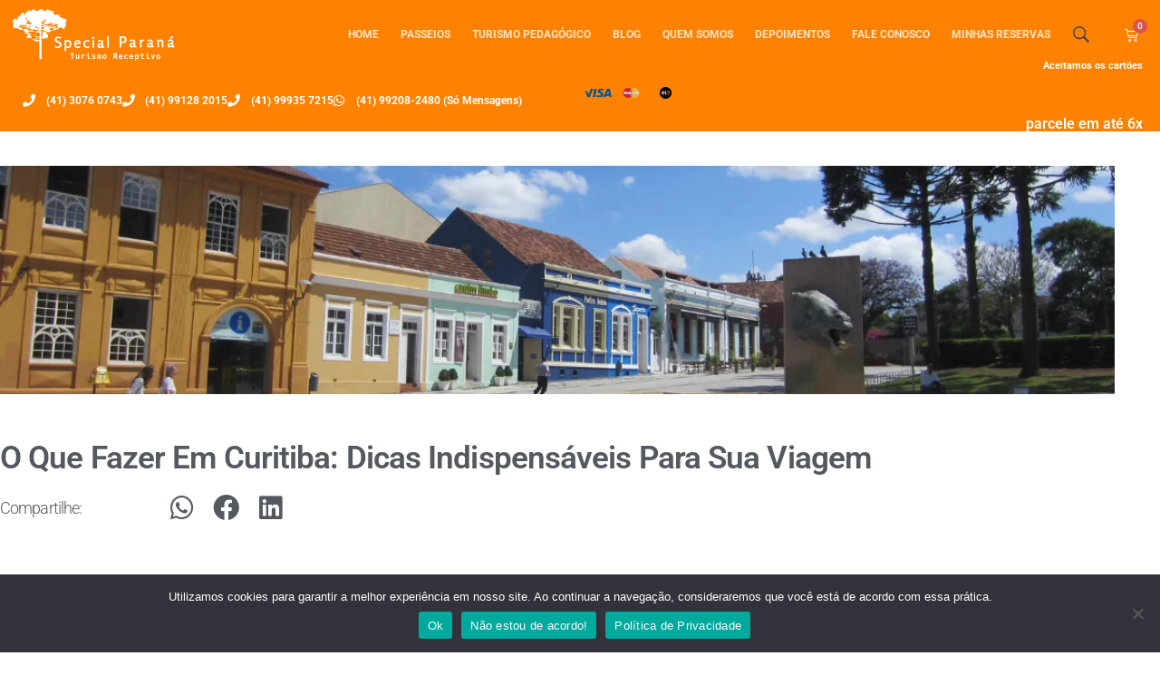

--- FILE ---
content_type: text/html; charset=UTF-8
request_url: https://curitiba-travel.com.br/o-que-fazer-em-curitiba/
body_size: 59309
content:
<!DOCTYPE html>
<!--[if IE 9 ]>   <html class="no-js oldie ie9 ie" lang="pt-BR" > <![endif]-->
<!--[if (gt IE 9)|!(IE)]><!--> <html class="no-js" lang="pt-BR" > <!--<![endif]-->
<head>
        <meta charset="UTF-8" >
        <meta http-equiv="X-UA-Compatible" content="IE=edge">
        <!-- devices setting -->
        <meta name="viewport"   content="initial-scale=1,user-scalable=no,width=device-width">

<!-- outputs by wp_head -->
<meta name='robots' content='index, follow, max-image-preview:large, max-snippet:-1, max-video-preview:-1' />
	<style>img:is([sizes="auto" i], [sizes^="auto," i]) { contain-intrinsic-size: 3000px 1500px }</style>
	
<!-- Google Tag Manager for WordPress by gtm4wp.com -->
<script data-cfasync="false" data-pagespeed-no-defer>
	var gtm4wp_datalayer_name = "dataLayer";
	var dataLayer = dataLayer || [];
	const gtm4wp_use_sku_instead = false;
	const gtm4wp_currency = 'BRL';
	const gtm4wp_product_per_impression = false;
	const gtm4wp_clear_ecommerce = false;
	const gtm4wp_datalayer_max_timeout = 2000;
</script>
<!-- End Google Tag Manager for WordPress by gtm4wp.com -->
	<!-- This site is optimized with the Yoast SEO plugin v26.4 - https://yoast.com/wordpress/plugins/seo/ -->
	<title>O Que Fazer em Curitiba: Dicas Indispensáveis Para Sua Viagem</title>
<link data-rocket-prefetch href="https://www.googletagmanager.com" rel="dns-prefetch">
<link data-rocket-prefetch href="https://fonts.googleapis.com" rel="dns-prefetch">
<link data-rocket-preload as="style" href="https://fonts.googleapis.com/css?family=Montserrat%3A100%2C100italic%2C200%2C200italic%2C300%2C300italic%2Cregular%2Citalic%2C500%2C500italic%2C600%2C600italic%2C700%2C700italic%2C800%2C800italic%2C900%2C900italic%7CPoppins%3A100%2C100italic%2C200%2C200italic%2C300%2C300italic%2Cregular%2Citalic%2C500%2C500italic%2C600%2C600italic%2C700%2C700italic%2C800%2C800italic%2C900%2C900italic&#038;display=swap" rel="preload">
<link href="https://fonts.googleapis.com/css?family=Montserrat%3A100%2C100italic%2C200%2C200italic%2C300%2C300italic%2Cregular%2Citalic%2C500%2C500italic%2C600%2C600italic%2C700%2C700italic%2C800%2C800italic%2C900%2C900italic%7CPoppins%3A100%2C100italic%2C200%2C200italic%2C300%2C300italic%2Cregular%2Citalic%2C500%2C500italic%2C600%2C600italic%2C700%2C700italic%2C800%2C800italic%2C900%2C900italic&#038;display=swap" media="print" onload="this.media=&#039;all&#039;" rel="stylesheet">
<noscript><link rel="stylesheet" href="https://fonts.googleapis.com/css?family=Montserrat%3A100%2C100italic%2C200%2C200italic%2C300%2C300italic%2Cregular%2Citalic%2C500%2C500italic%2C600%2C600italic%2C700%2C700italic%2C800%2C800italic%2C900%2C900italic%7CPoppins%3A100%2C100italic%2C200%2C200italic%2C300%2C300italic%2Cregular%2Citalic%2C500%2C500italic%2C600%2C600italic%2C700%2C700italic%2C800%2C800italic%2C900%2C900italic&#038;display=swap"></noscript>
<style id="rocket-critical-css">ul{box-sizing:border-box}:root{--wp--preset--font-size--normal:16px;--wp--preset--font-size--huge:42px}#cookie-notice,#cookie-notice .cn-button:not(.cn-button-custom){font-family:-apple-system,BlinkMacSystemFont,Arial,Roboto,"Helvetica Neue",sans-serif;font-weight:400;font-size:13px;text-align:center}#cookie-notice{position:fixed;min-width:100%;height:auto;z-index:100000;letter-spacing:0;line-height:20px;left:0}#cookie-notice,#cookie-notice *{-webkit-box-sizing:border-box;-moz-box-sizing:border-box;box-sizing:border-box}#cookie-notice.cn-animated{-webkit-animation-duration:.5s!important;animation-duration:.5s!important;-webkit-animation-fill-mode:both;animation-fill-mode:both}#cookie-notice .cookie-notice-container,#cookie-notice .cookie-revoke-container{display:block}#cookie-notice.cookie-revoke-hidden .cookie-revoke-container{display:none}.cn-position-bottom{bottom:0}.cookie-notice-container{padding:15px 30px;text-align:center;width:100%;z-index:2}.cookie-revoke-container{padding:15px 30px;width:100%;z-index:1}.cn-close-icon{position:absolute;right:15px;top:50%;margin-top:-10px;width:15px;height:15px;opacity:.5;padding:10px;outline:0}.cn-close-icon:after,.cn-close-icon:before{position:absolute;content:' ';height:15px;width:2px;top:3px;background-color:grey}.cn-close-icon:before{transform:rotate(45deg)}.cn-close-icon:after{transform:rotate(-45deg)}#cookie-notice .cn-revoke-cookie{margin:0}#cookie-notice .cn-button{margin:0 0 0 10px;display:inline-block}#cookie-notice .cn-button:not(.cn-button-custom){letter-spacing:.25px;margin:0 0 0 10px;text-transform:none;display:inline-block;touch-action:manipulation;white-space:nowrap;outline:0;box-shadow:none;text-shadow:none;border:none;-webkit-border-radius:3px;-moz-border-radius:3px;border-radius:3px;text-decoration:none;padding:8.5px 10px;line-height:1;color:inherit}.cn-text-container{margin:0 0 6px}.cn-buttons-container,.cn-text-container{display:inline-block}#cookie-notice.cookie-notice-visible.cn-effect-fade{-webkit-animation-name:fadeIn;animation-name:fadeIn}#cookie-notice.cn-effect-fade{-webkit-animation-name:fadeOut;animation-name:fadeOut}@-webkit-keyframes fadeIn{from{opacity:0}to{opacity:1}}@keyframes fadeIn{from{opacity:0}to{opacity:1}}@-webkit-keyframes fadeOut{from{opacity:1}to{opacity:0}}@keyframes fadeOut{from{opacity:1}to{opacity:0}}@media all and (max-width:900px){.cookie-notice-container #cn-notice-buttons,.cookie-notice-container #cn-notice-text{display:block}#cookie-notice .cn-button{margin:0 5px 5px}}@media all and (max-width:480px){.cookie-notice-container,.cookie-revoke-container{padding:15px 25px}}@-webkit-keyframes fadeIn{0%{opacity:0}100%{opacity:1}}@-moz-keyframes fadeIn{0%{opacity:0}100%{opacity:1}}@keyframes fadeIn{0%{opacity:0}100%{opacity:1}}@-webkit-keyframes fadeOut{0%{opacity:1}100%{opacity:0}}@-moz-keyframes fadeOut{0%{opacity:1}100%{opacity:0}}@keyframes fadeOut{0%{opacity:1}100%{opacity:0}}:root{--woocommerce:#7F54B3;--wc-green:#7ad03a;--wc-red:#a00;--wc-orange:#ffba00;--wc-blue:#2ea2cc;--wc-primary:#7F54B3;--wc-primary-text:white;--wc-secondary:#e9e6ed;--wc-secondary-text:#515151;--wc-highlight:#b3af54;--wc-highligh-text:white;--wc-content-bg:#fff;--wc-subtext:#767676}:root{--woocommerce:#7F54B3;--wc-green:#7ad03a;--wc-red:#a00;--wc-orange:#ffba00;--wc-blue:#2ea2cc;--wc-primary:#7F54B3;--wc-primary-text:white;--wc-secondary:#e9e6ed;--wc-secondary-text:#515151;--wc-highlight:#b3af54;--wc-highligh-text:white;--wc-content-bg:#fff;--wc-subtext:#767676}button::-moz-focus-inner{padding:0;border:0}::placeholder{opacity:.5}header,main,nav,section{display:block}a{background-color:transparent}b{font-weight:700}h1{font-size:2em;margin:.67em 0}img{border:0}svg:not(:root){overflow:hidden}button,input{color:inherit;font:inherit;margin:0}button{overflow:visible}button{text-transform:none}button,input[type=submit]{-webkit-appearance:button}button::-moz-focus-inner,input::-moz-focus-inner{border:0;padding:0}input{line-height:normal}html{overflow-y:scroll;min-height:100%;font-size:100.01%;-webkit-overflow-scrolling:touch;-webkit-text-size-adjust:100%;-ms-text-size-adjust:100%}*{box-sizing:border-box}body{font-family:-apple-system,BlinkMacSystemFont,segoe ui,Roboto,Oxygen-Sans,Ubuntu,Cantarell,helvetica neue,sans-serif;font-size:100%;line-height:1.5;font-style:normal;min-height:100%;margin:0;background:#eee}body,input{color:#444;-webkit-font-smoothing:antialiased;text-rendering:optimizelegibility}a{text-decoration:none;border:none;padding:0;margin:0}a img{display:block;border:none;padding:0;margin:0}p{margin:0 0 1em}h1,h2,h3{font-style:normal;font-family:georgia,Helvetica,sans-serif;letter-spacing:0;font-weight:600;margin-top:.2em;text-rendering:optimizeSpeed}h1{font-size:3.3125em;line-height:1.2;margin-bottom:.4em}h2{font-size:2.375em;line-height:1.5;margin-bottom:.5em}h3{font-size:1.6875em;line-height:1.8;margin-bottom:.6em}.aux-container:after{content:"";display:table;clear:both}.aux-container{width:100%;margin:0 auto}img{image-rendering:-webkit-optimizeSpeed;max-width:100%;height:auto}img,svg{vertical-align:middle}ul{margin-bottom:1em;margin-left:0;padding:0;border:none}li{margin-bottom:1em;line-height:1.5;border-color:#ccc;border-width:1px}ul{list-style:none outside}button,input[type=submit]{padding:20px 35px;font-size:.8125em;font-weight:700}button,input[type=submit]{border-radius:0}button{font-weight:600;display:inline-block;position:relative;line-height:100%;margin-bottom:1em;border:none;overflow:hidden;z-index:1}button>*{position:relative}input[type=submit]{font-weight:600;display:inline-block;position:relative;line-height:100%;margin-bottom:1em;border:none;overflow:hidden;z-index:1}input[type=text]{font-size:100%;padding:.625em .75em}input[type=text]{border:solid 1px #bbb;background:0 0}input[type=text]:-moz-placeholder{color:#c5c5c5}input[type=text]::-moz-placeholder{color:#c5c5c5}input[type=text]:-ms-input-placeholder{color:#c5c5c5}input[type=text]::-webkit-input-placeholder{color:#c5c5c5}@font-face{font-display:swap;font-family:auxin-front;src:url(https://curitiba-travel.com.br/wp-content/themes/phlox-pro/css/fonts/fontastic/auxicon/auxin-front.eot);src:url(https://curitiba-travel.com.br/wp-content/themes/phlox-pro/css/fonts/fontastic/auxicon/auxin-front.eot?#iefix) format("embedded-opentype"),url(https://curitiba-travel.com.br/wp-content/themes/phlox-pro/css/fonts/fontastic/auxicon/auxin-front.woff) format("woff"),url(https://curitiba-travel.com.br/wp-content/themes/phlox-pro/css/fonts/fontastic/auxicon/auxin-front.ttf) format("truetype"),url(https://curitiba-travel.com.br/wp-content/themes/phlox-pro/css/fonts/fontastic/auxicon/auxin-front.svg#auxin-front) format("svg");font-weight:400;font-style:normal}[class^=auxicon-]:before,[class*=" auxicon-"]:before{font-family:auxin-front!important;font-style:normal!important;font-weight:400!important;font-variant:normal!important;text-transform:none!important;speak:none;line-height:1;-webkit-font-smoothing:antialiased;-moz-osx-font-smoothing:grayscale}.auxicon-search-4:before{content:"\e1d0"}@font-face{font-display:swap;font-family:auxin-front-2;src:url(https://curitiba-travel.com.br/wp-content/themes/phlox-pro/css/fonts/fontastic/auxicon2/auxin-front-2.eot);src:url(https://curitiba-travel.com.br/wp-content/themes/phlox-pro/css/fonts/fontastic/auxicon2/auxin-front-2.eot?#iefix) format("embedded-opentype"),url(https://curitiba-travel.com.br/wp-content/themes/phlox-pro/css/fonts/fontastic/auxicon2/auxin-front-2.woff) format("woff"),url(https://curitiba-travel.com.br/wp-content/themes/phlox-pro/css/fonts/fontastic/auxicon2/auxin-front-2.ttf) format("truetype"),url(https://curitiba-travel.com.br/wp-content/themes/phlox-pro/css/fonts/fontastic/auxicon2/auxin-front-2.svg#auxin-front-2) format("svg");font-weight:400;font-style:normal}[class*=" auxicon2-"]:before{font-family:auxin-front-2!important;font-style:normal!important;font-weight:400!important;font-variant:normal!important;text-transform:none!important;speak:none;line-height:1;-webkit-font-smoothing:antialiased;-moz-osx-font-smoothing:grayscale}.auxicon2-hamburger-2:before{content:"\64"}.aux-cross-symbol::after,.aux-cross-symbol::before{content:"";position:absolute;display:block;height:1px;width:100%;background-color:#333}.aux-cross-symbol::after{transform:rotate(90deg)}.aux-cross-symbol::after{transform:rotate(-45deg)}.aux-cross-symbol::before{transform:rotate(45deg)}body{font-family:raleway,arial,sans-serif;background-color:#fff}body:before{content:' ';position:fixed;width:100%;z-index:1}#inner-body{position:relative;z-index:3;background-color:#fff}.aux-territory{width:100%;margin-left:auto;margin-right:auto}.aux-container{margin:0 auto}.aux-wrapper{width:100%;margin-left:auto;margin-right:auto}.aux-primary{position:relative;min-height:350px}.aux-full-width #inner-body{overflow-x:hidden}.aux-resp.aux-s-fhd .aux-fold{width:auto;max-width:1670px}.aux-fold{padding-right:35px;padding-left:35px}h1,h2,h3{font-family:raleway,arial,sans-serif;overflow-wrap:inherit}p,ul{overflow-wrap:inherit}a{color:#1bb0ce}b{font-weight:600}.aux-cart-wrapper{display:table}.aux-cart-wrapper.aux-offcart-content{float:left;width:100%}.aux-search-section{line-height:100%}.aux-primary{position:relative;z-index:5;width:100%}.aux-content-top-margin .aux-primary{padding-top:4.375em}.no-sidebar .aux-primary{float:none;width:100%}@media screen and (max-width:767px){.aux-resp{background-image:none}}.aux-fs-popup{display:none;position:fixed;top:0;left:0;width:100%;height:100%;background-color:rgba(255,255,255,.98);z-index:110000;overflow:hidden;transform:translate3d(0,0,1px)}.aux-fs-popup:after,.aux-fs-popup:before{content:'';position:absolute;width:100%;height:100%;top:0}.aux-fs-popup:before{z-index:2}.aux-fs-popup:after{z-index:1;background-size:cover}.aux-fs-popup>*{z-index:4}.aux-fs-popup .aux-panel-close{position:absolute;right:0;width:30px;height:30px;border:solid 1px #707070;border-radius:50%;margin:15px;padding:6px;z-index:200}.aux-fs-popup .aux-panel-close .aux-cross-symbol{width:100%;height:100%;top:8px;position:relative}@media screen and (max-width:1024px){.aux-fs-popup .aux-panel-close{right:unset;left:calc(50% - 30px)}}.aux-fs-popup .aux-fs-menu{position:relative}.aux-fs-popup .aux-fs-menu{top:50%;margin:0 auto;max-height:100%;overflow-y:auto;-webkit-overflow-scrolling:touch;transform:translateY(-50%)}.aux-fs-popup .aux-fs-search{display:none}.aux-search-overlay .aux-search-field{position:relative;top:50%;margin:0 auto;height:100%;overflow-y:hidden;text-align:center}.aux-search-overlay .aux-search-form form{width:80%;max-width:960px;display:flex;margin:0 auto;align-items:center;justify-content:center}.aux-search-overlay .aux-search-form form .aux-search-field{max-width:none;padding:0;width:100%;height:100%;text-align:left;font-weight:600;font-size:28px;border:none}.aux-search-overlay .aux-search-form form .aux-search-field:-moz-placeholder{color:#aeaeae}.aux-search-overlay .aux-search-form form .aux-search-field::-moz-placeholder{color:#aeaeae}.aux-search-overlay .aux-search-form form .aux-search-field:-ms-input-placeholder{color:#aeaeae}.aux-search-overlay .aux-search-form form .aux-search-field::-webkit-input-placeholder{color:#aeaeae}.aux-search-overlay .aux-search-form form .aux-search-input-form{display:flex;border-bottom:2px solid #707070;width:100%;z-index:2}@media screen and (max-width:767px){.aux-search-overlay .aux-search-form form .aux-search-input-form input{order:2}}.aux-search-overlay .aux-search-form form .aux-submit-icon-container:before{color:#707070!important}.aux-search-overlay .aux-search-form form .aux-submit-icon-container{position:relative;color:#3d3d3d;right:unset;font-size:22px}@media screen and (max-width:479px){.aux-search-overlay .aux-search-form form{width:80%}}.aux-search-overlay.has-ajax-form .aux-search-field{top:38%}.aux-search-section .aux-search-form .aux-search-field{margin-right:unset}.aux-search-section .aux-search-form .aux-iconic-search-submit{height:60px}.aux-search-section .aux-search-form .aux-search-submit{margin:10px}.aux-offcanvas-menu{position:fixed;top:0;left:0;height:100vh;width:250px;background:#fff;box-shadow:4px 0 0 rgba(34,34,34,.1);z-index:150000;transform:translateX(-120%)}.aux-offcanvas-menu .offcanvas-content{width:100%;height:calc(100% - 130px);overflow-y:auto}.aux-offcanvas-menu .aux-close{position:relative;width:16px;height:40px;padding-top:20px;float:right;margin:10px 20px}.aux-offcanvas-menu.aux-offcanvas-cart{width:300px}.aux-offcanvas-menu.aux-offcanvas-cart .offcanvas-header{position:relative;left:20px;top:20px;display:inline-block}body>.elementor{z-index:2}.elementor-widget-container:before,.elementor-widget-container:after,.elementor-section .elementor-container:before,.elementor-section .elementor-container:after{content:''}.pswp{display:none;position:absolute;width:100%;height:100%;left:0;top:0;overflow:hidden;-ms-touch-action:none;touch-action:none;z-index:1500;-webkit-text-size-adjust:100%;-webkit-backface-visibility:hidden;outline:none}.pswp *{-webkit-box-sizing:border-box;box-sizing:border-box}.pswp__bg{position:absolute;left:0;top:0;width:100%;height:100%;background:#000;opacity:0;-webkit-transform:translateZ(0);transform:translateZ(0);-webkit-backface-visibility:hidden;will-change:opacity}.pswp__scroll-wrap{position:absolute;left:0;top:0;width:100%;height:100%;overflow:hidden}.pswp__container{-ms-touch-action:none;touch-action:none;position:absolute;left:0;right:0;top:0;bottom:0}.pswp__container{-webkit-touch-callout:none}.pswp__bg{will-change:opacity}.pswp__container{-webkit-backface-visibility:hidden}.pswp__item{position:absolute;left:0;right:0;top:0;bottom:0;overflow:hidden}.pswp__button{width:44px;height:44px;position:relative;background:0 0;overflow:visible;-webkit-appearance:none;display:block;border:0;padding:0;margin:0;float:right;opacity:.75;-webkit-box-shadow:none;box-shadow:none}.pswp__button::-moz-focus-inner{padding:0;border:0}.pswp__button,.pswp__button--arrow--left:before,.pswp__button--arrow--right:before{background:url(https://curitiba-travel.com.br/wp-content/themes/phlox-pro/css/images/photoswipe/default-skin.png) 0 0 no-repeat;background-size:264px 88px;width:44px;height:44px}.pswp__button--close{background-position:0 -44px}.pswp__button--share{background-position:-44px -44px}.pswp__button--fs{display:none}.pswp__button--zoom{display:none;background-position:-88px 0}.pswp__button--arrow--left,.pswp__button--arrow--right{background:0 0;top:50%;margin-top:-50px;width:70px;height:100px;position:absolute}.pswp__button--arrow--left{left:0}.pswp__button--arrow--right{right:0}.pswp__button--arrow--left:before,.pswp__button--arrow--right:before{content:'';top:35px;background-color:rgba(0,0,0,.3);height:30px;width:32px;position:absolute}.pswp__button--arrow--left:before{left:6px;background-position:-138px -44px}.pswp__button--arrow--right:before{right:6px;background-position:-94px -44px}.pswp__share-modal{display:block;background:rgba(0,0,0,.5);width:100%;height:100%;top:0;left:0;padding:10px;position:absolute;z-index:1600;opacity:0;-webkit-backface-visibility:hidden;will-change:opacity}.pswp__share-modal--hidden{display:none}.pswp__share-tooltip{z-index:1620;position:absolute;background:#fff;top:56px;border-radius:2px;display:block;width:auto;right:44px;-webkit-box-shadow:0 2px 5px rgba(0,0,0,.25);box-shadow:0 2px 5px rgba(0,0,0,.25);-webkit-transform:translateY(6px);-ms-transform:translateY(6px);transform:translateY(6px);-webkit-backface-visibility:hidden;will-change:transform}.pswp__counter{position:absolute;left:0;top:0;height:44px;font-size:13px;line-height:44px;color:#fff;opacity:.75;padding:0 10px}.pswp__caption{position:absolute;left:0;bottom:0;width:100%;min-height:44px}.pswp__caption__center{text-align:left;max-width:420px;margin:0 auto;font-size:13px;padding:10px;line-height:20px;color:#ccc}.pswp__preloader{width:44px;height:44px;position:absolute;top:0;left:50%;margin-left:-22px;opacity:0;will-change:opacity;direction:ltr}.pswp__preloader__icn{width:20px;height:20px;margin:12px}@media screen and (max-width:1024px){.pswp__preloader{position:relative;left:auto;top:auto;margin:0;float:right}}.pswp__ui{-webkit-font-smoothing:auto;visibility:visible;opacity:1;z-index:1550}.pswp__top-bar{position:absolute;left:0;top:0;height:44px;width:100%}.pswp__caption,.pswp__top-bar{-webkit-backface-visibility:hidden;will-change:opacity}.pswp__top-bar,.pswp__caption{background-color:rgba(0,0,0,.5)}.pswp__ui--hidden .pswp__top-bar,.pswp__ui--hidden .pswp__caption,.pswp__ui--hidden .pswp__button--arrow--left,.pswp__ui--hidden .pswp__button--arrow--right{opacity:.001}.aux-loading-loop{position:relative;width:45px;height:45px;border-radius:50%}.aux-loading-loop svg{position:relative}.aux-loading-loop svg .aux-progress{stroke:#3d3d3d;stroke-width:1;stroke-dashoffset:0;stroke-dasharray:125.66384}.aux-loading-loop svg .aux-stroke-bg{stroke:#f0f0f0;stroke-width:1}.aux-loading-loop svg .aux-progress{-moz-animation:aux-loop-loading-stroke-animation 2s cubic-bezier(.645,.045,.355,1) infinite;-webkit-animation:aux-loop-loading-stroke-animation 2s cubic-bezier(.645,.045,.355,1) infinite;animation:aux-loop-loading-stroke-animation 2s cubic-bezier(.645,.045,.355,1) infinite}@-moz-keyframes aux-loop-loading-stroke-animation{0%{stroke-dashoffset:0}50%{stroke-dashoffset:-125.66384}100%{stroke-dashoffset:-251.32768}}@-webkit-keyframes aux-loop-loading-stroke-animation{0%{stroke-dashoffset:0}50%{stroke-dashoffset:-125.66384}100%{stroke-dashoffset:-251.32768}}@keyframes aux-loop-loading-stroke-animation{0%{stroke-dashoffset:0}50%{stroke-dashoffset:-125.66384}100%{stroke-dashoffset:-251.32768}}input[type=text]{padding:1.1em;max-width:400px;width:100%}input[type=submit]{padding:12px 32px;margin-right:5px;background-color:#3d3d3d;color:#fff;vertical-align:top;font-size:.8125em;font-weight:600;text-transform:uppercase}.aux-search-form .aux-search-field{height:46px;float:left;margin-right:2px}.aux-search-form.aux-iconic-search .aux-search-field{padding-right:40px}.aux-search-form form{display:inline-block;position:relative}.aux-search-form .aux-submit-icon-container{position:absolute;color:#bbb;right:5px;height:100%}.aux-search-form .aux-submit-icon-container::before{position:absolute;width:100%;top:50%;vertical-align:middle;display:inline-block;font-size:1.4em;font-family:auxin-front;color:inherit;text-align:center;speak:none;transform:translateY(-50%)}.aux-search-form .aux-iconic-search-submit{width:40px;height:80px;margin:0;padding:0;text-indent:10em;overflow:hidden;background:0 0}.aux-search-form .aux-search-submit{height:40px;float:left}.aux-modern-search .aux-search-submit{display:flex;align-items:center;background:0 0;margin:0;padding:10px;overflow:visible}.aux-modern-search .aux-search-popup{display:none;position:fixed;top:0;left:0;width:100%;height:100%;background-color:rgba(255,255,255,.98);z-index:110000;overflow:hidden;transform:translate3d(0,0,1px)}.aux-modern-search .aux-search-popup>*{z-index:4}.aux-modern-search .aux-search-popup .aux-panel-close{position:absolute;right:0;width:30px;height:30px;border:solid 1px #707070;border-radius:50%;margin:15px;padding:6px;z-index:200}.aux-modern-search .aux-search-popup .aux-panel-close .aux-cross-symbol{width:100%;height:100%;top:8px;position:relative}@media screen and (max-width:1024px){.aux-modern-search .aux-search-popup .aux-panel-close{right:unset;left:calc(50% - 30px)}}.aux-modern-search .aux-search-popup .aux-search-popup-content{display:flex;justify-content:center;align-items:center;flex-direction:column;width:100%;height:100%}@media screen and (max-width:1023px){.aux-modern-search .aux-search-popup .aux-search-popup-content{padding:0 35px}}.aux-modern-search .aux-search-popup .aux-search-popup-content .aux-search-form,.aux-modern-search .aux-search-popup .aux-search-popup-content .aux-search-ajax-container{width:100%;max-width:1024px}.aux-modern-search .aux-search-popup .aux-search-popup-content form{display:flex;margin:0 auto;align-items:center;justify-content:center}.aux-modern-search .aux-search-popup .aux-search-popup-content form .aux-search-field{padding:10px 0;max-width:none;width:100%;height:100%;text-align:left;font-weight:600;font-size:28px;border:none}.aux-modern-search .aux-search-popup .aux-search-popup-content form .aux-search-field:-moz-placeholder{color:#aeaeae}.aux-modern-search .aux-search-popup .aux-search-popup-content form .aux-search-field::-moz-placeholder{color:#aeaeae}.aux-modern-search .aux-search-popup .aux-search-popup-content form .aux-search-field:-ms-input-placeholder{color:#aeaeae}.aux-modern-search .aux-search-popup .aux-search-popup-content form .aux-search-field::-webkit-input-placeholder{color:#aeaeae}.aux-modern-search .aux-search-popup .aux-search-popup-content .aux-search-input-form{display:flex;align-items:center;border-bottom:2px solid #707070;width:100%;z-index:2}.aux-modern-search .aux-search-popup .aux-search-popup-content .aux-fill-search-submit{margin:0 5px 5px 15px;border-radius:5px;padding:15px 35px;margin-bottom:5px;overflow:visible}@media screen and (max-width:479px){.aux-modern-search .aux-search-popup .aux-search-popup-content{width:80%;margin-left:auto;margin-right:auto}}.aux-modern-search .aux-search-ajax-container{position:relative;width:100%}.aux-modern-search .aux-search-ajax-container .aux-loading-spinner{position:absolute;top:0;width:100%;height:100%;z-index:2;background-color:#fff}.aux-modern-search .aux-search-ajax-container .aux-loading-spinner.aux-spinner-hide{opacity:0;visibility:hidden}.aux-modern-search .aux-search-ajax-container .aux-loading-spinner .aux-loading-loop{position:absolute;top:50%;left:50%;transform:translateX(-50%) translateY(-50%)}.aux-modern-search .aux-search-ajax-container .aux-search-ajax-output{display:flex;flex-flow:row wrap;align-items:flex-start;justify-content:space-between;padding:35px 0;max-height:70vh;overflow:auto}.hentry{position:relative;min-height:130px}.hentry:after{content:"";display:table;clear:both}@font-face{font-display:swap;font-family:eicons;src:url(https://curitiba-travel.com.br/wp-content/plugins/elementor/assets/lib/eicons/fonts/eicons.eot?5.30.0);src:url(https://curitiba-travel.com.br/wp-content/plugins/elementor/assets/lib/eicons/fonts/eicons.eot?5.30.0#iefix) format("embedded-opentype"),url(https://curitiba-travel.com.br/wp-content/plugins/elementor/assets/lib/eicons/fonts/eicons.woff2?5.30.0) format("woff2"),url(https://curitiba-travel.com.br/wp-content/plugins/elementor/assets/lib/eicons/fonts/eicons.woff?5.30.0) format("woff"),url(https://curitiba-travel.com.br/wp-content/plugins/elementor/assets/lib/eicons/fonts/eicons.ttf?5.30.0) format("truetype"),url(https://curitiba-travel.com.br/wp-content/plugins/elementor/assets/lib/eicons/fonts/eicons.svg?5.30.0#eicon) format("svg");font-weight:400;font-style:normal}[class*=" eicon-"],[class^=eicon]{display:inline-block;font-family:eicons;font-size:inherit;font-weight:400;font-style:normal;font-variant:normal;line-height:1;text-rendering:auto;-webkit-font-smoothing:antialiased;-moz-osx-font-smoothing:grayscale}.eicon-menu-bar:before{content:"\e816"}.eicon-close:before{content:"\e87f"}.eicon-cart-medium:before{content:"\e8ea"}.elementor-screen-only{position:absolute;top:-10000em;width:1px;height:1px;margin:-1px;padding:0;overflow:hidden;clip:rect(0,0,0,0);border:0}.elementor *,.elementor :after,.elementor :before{box-sizing:border-box}.elementor a{box-shadow:none;text-decoration:none}.elementor img{height:auto;max-width:100%;border:none;border-radius:0;box-shadow:none}.elementor-widget-wrap .elementor-element.elementor-widget__width-auto{max-width:100%}@media (max-width:1024px){.elementor-widget-wrap .elementor-element.elementor-widget-tablet__width-initial{max-width:100%}}.elementor-element{--flex-direction:initial;--flex-wrap:initial;--justify-content:initial;--align-items:initial;--align-content:initial;--gap:initial;--flex-basis:initial;--flex-grow:initial;--flex-shrink:initial;--order:initial;--align-self:initial;flex-basis:var(--flex-basis);flex-grow:var(--flex-grow);flex-shrink:var(--flex-shrink);order:var(--order);align-self:var(--align-self)}.elementor-align-center{text-align:center}@media (max-width:1024px){.elementor-tablet-align-center{text-align:center}}@media (max-width:767px){.elementor-mobile-align-center{text-align:center}.elementor-mobile-align-left{text-align:left}}:root{--page-title-display:block}.elementor-page-title{display:var(--page-title-display)}.elementor-section{position:relative}.elementor-section .elementor-container{display:flex;margin-right:auto;margin-left:auto;position:relative}@media (max-width:1024px){.elementor-section .elementor-container{flex-wrap:wrap}}.elementor-section.elementor-section-boxed>.elementor-container{max-width:1140px}.elementor-section.elementor-section-stretched{position:relative;width:100%}.elementor-section.elementor-section-items-top>.elementor-container{align-items:flex-start}.elementor-widget-wrap{position:relative;width:100%;flex-wrap:wrap;align-content:flex-start}.elementor:not(.elementor-bc-flex-widget) .elementor-widget-wrap{display:flex}.elementor-widget-wrap>.elementor-element{width:100%}.elementor-widget{position:relative}.elementor-widget:not(:last-child){margin-bottom:20px}.elementor-widget:not(:last-child).elementor-widget__width-auto{margin-bottom:0}.elementor-column{position:relative;min-height:1px;display:flex}.elementor-column-gap-default>.elementor-column>.elementor-element-populated{padding:10px}.elementor-inner-section .elementor-column-gap-no .elementor-element-populated{padding:0}@media (min-width:768px){.elementor-column.elementor-col-50{width:50%}.elementor-column.elementor-col-100{width:100%}}@media (max-width:767px){.elementor-column{width:100%}}ul.elementor-icon-list-items.elementor-inline-items{display:flex;flex-wrap:wrap}ul.elementor-icon-list-items.elementor-inline-items .elementor-inline-item{word-break:break-word}.elementor-grid{display:grid;grid-column-gap:var(--grid-column-gap);grid-row-gap:var(--grid-row-gap)}.elementor-grid .elementor-grid-item{min-width:0}.elementor-grid-0 .elementor-grid{display:inline-block;width:100%;word-spacing:var(--grid-column-gap);margin-bottom:calc(-1 * var(--grid-row-gap))}.elementor-grid-0 .elementor-grid .elementor-grid-item{display:inline-block;margin-bottom:var(--grid-row-gap);word-break:break-word}.elementor-button{display:inline-block;line-height:1;background-color:#69727d;font-size:15px;padding:12px 24px;border-radius:3px;color:#fff;fill:#fff;text-align:center}.elementor-button:visited{color:#fff}.elementor-button-text{display:inline-block}.elementor-button span{text-decoration:inherit}.elementor-icon{display:inline-block;line-height:1;color:#69727d;font-size:50px;text-align:center}.elementor-icon i{width:1em;height:1em;position:relative;display:block}.elementor-icon i:before{position:absolute;left:50%;transform:translateX(-50%)}.elementor-element,.elementor-lightbox{--swiper-theme-color:#000;--swiper-navigation-size:44px;--swiper-pagination-bullet-size:6px;--swiper-pagination-bullet-horizontal-gap:6px}.elementor-lightbox{--lightbox-ui-color:hsla(0,0%,93.3%,0.9);--lightbox-ui-color-hover:#fff;--lightbox-text-color:var(--lightbox-ui-color);--lightbox-header-icons-size:20px;--lightbox-navigation-icons-size:25px}.elementor .elementor-element ul.elementor-icon-list-items{padding:0}@media (max-width:767px){.elementor .elementor-hidden-mobile,.elementor .elementor-hidden-phone{display:none}}@media (min-width:768px) and (max-width:1024px){.elementor .elementor-hidden-tablet{display:none}}@media (min-width:1025px) and (max-width:99999px){.elementor .elementor-hidden-desktop{display:none}}.e-contact-buttons-var-8 .e-contact-buttons__contact-icon-container{align-items:center;display:flex;grid-area:1/1/3/2}.e-contact-buttons-var-8 .e-contact-buttons__contact-title{color:var(--e-contact-buttons-contact-title-text-color);grid-area:1/2/2/3;font-size:16px;font-weight:600;line-height:24px}.e-contact-buttons-var-8 .e-contact-buttons__contact-description{color:var(--e-contact-buttons-contact-description-text-color);grid-area:2/2/3/3;font-size:12px;font-weight:300;line-height:16px}:root{--swiper-theme-color:#007aff}:root{--swiper-navigation-size:44px}.elementor-kit-30193{--e-global-color-primary:#54595F;--e-global-color-secondary:#54595F;--e-global-color-text:#7A7A7A;--e-global-color-accent:#61CE70;--e-global-color-9041a93:#33DD4B;--e-global-color-92e1003:#FE8100;--e-global-color-ff8b271:#FFFFFF;--e-global-color-dbc2456:#FDB365;--e-global-color-0f725e9:#FFE4C8;--e-global-typography-primary-font-family:"Roboto";--e-global-typography-primary-font-weight:600;--e-global-typography-secondary-font-family:"Roboto Slab";--e-global-typography-secondary-font-weight:400;--e-global-typography-text-font-family:"Roboto";--e-global-typography-text-font-weight:400;--e-global-typography-accent-font-family:"Roboto";--e-global-typography-accent-font-weight:500}.elementor-section.elementor-section-boxed>.elementor-container{max-width:1140px}.elementor-widget:not(:last-child){margin-block-end:20px}.elementor-element{--widgets-spacing:20px 20px}@media (max-width:1024px){.elementor-section.elementor-section-boxed>.elementor-container{max-width:1024px}}@media (max-width:767px){.elementor-section.elementor-section-boxed>.elementor-container{max-width:767px}}.aux-s-fhd .elementor-section.elementor-section-boxed>.elementor-container,.aux-s-fhd:not(.elementor-page) .elementor-section-boxed>.elementor-container{width:auto;max-width:1600px}.elementor-location-header:before{content:"";display:table;clear:both}[data-elementor-type=popup]:not(.elementor-edit-area){display:none}.fab,.fas{-moz-osx-font-smoothing:grayscale;-webkit-font-smoothing:antialiased;display:inline-block;font-style:normal;font-variant:normal;text-rendering:auto;line-height:1}.fa-envelope:before{content:"\f0e0"}.fa-facebook:before{content:"\f09a"}.fa-linkedin:before{content:"\f08c"}.fa-map-marker-alt:before{content:"\f3c5"}.fa-phone:before{content:"\f095"}.fa-twitter:before{content:"\f099"}.fa-whatsapp:before{content:"\f232"}@font-face{font-family:"Font Awesome 5 Brands";font-style:normal;font-weight:400;font-display:swap;src:url(https://curitiba-travel.com.br/wp-content/plugins/elementor/assets/lib/font-awesome/webfonts/fa-brands-400.eot);src:url(https://curitiba-travel.com.br/wp-content/plugins/elementor/assets/lib/font-awesome/webfonts/fa-brands-400.eot?#iefix) format("embedded-opentype"),url(https://curitiba-travel.com.br/wp-content/plugins/elementor/assets/lib/font-awesome/webfonts/fa-brands-400.woff2) format("woff2"),url(https://curitiba-travel.com.br/wp-content/plugins/elementor/assets/lib/font-awesome/webfonts/fa-brands-400.woff) format("woff"),url(https://curitiba-travel.com.br/wp-content/plugins/elementor/assets/lib/font-awesome/webfonts/fa-brands-400.ttf) format("truetype"),url(https://curitiba-travel.com.br/wp-content/plugins/elementor/assets/lib/font-awesome/webfonts/fa-brands-400.svg#fontawesome) format("svg")}.fab{font-family:"Font Awesome 5 Brands"}@font-face{font-family:"Font Awesome 5 Free";font-style:normal;font-weight:400;font-display:swap;src:url(https://curitiba-travel.com.br/wp-content/plugins/elementor/assets/lib/font-awesome/webfonts/fa-regular-400.eot);src:url(https://curitiba-travel.com.br/wp-content/plugins/elementor/assets/lib/font-awesome/webfonts/fa-regular-400.eot?#iefix) format("embedded-opentype"),url(https://curitiba-travel.com.br/wp-content/plugins/elementor/assets/lib/font-awesome/webfonts/fa-regular-400.woff2) format("woff2"),url(https://curitiba-travel.com.br/wp-content/plugins/elementor/assets/lib/font-awesome/webfonts/fa-regular-400.woff) format("woff"),url(https://curitiba-travel.com.br/wp-content/plugins/elementor/assets/lib/font-awesome/webfonts/fa-regular-400.ttf) format("truetype"),url(https://curitiba-travel.com.br/wp-content/plugins/elementor/assets/lib/font-awesome/webfonts/fa-regular-400.svg#fontawesome) format("svg")}.fab{font-weight:400}@font-face{font-family:"Font Awesome 5 Free";font-style:normal;font-weight:900;font-display:swap;src:url(https://curitiba-travel.com.br/wp-content/plugins/elementor/assets/lib/font-awesome/webfonts/fa-solid-900.eot);src:url(https://curitiba-travel.com.br/wp-content/plugins/elementor/assets/lib/font-awesome/webfonts/fa-solid-900.eot?#iefix) format("embedded-opentype"),url(https://curitiba-travel.com.br/wp-content/plugins/elementor/assets/lib/font-awesome/webfonts/fa-solid-900.woff2) format("woff2"),url(https://curitiba-travel.com.br/wp-content/plugins/elementor/assets/lib/font-awesome/webfonts/fa-solid-900.woff) format("woff"),url(https://curitiba-travel.com.br/wp-content/plugins/elementor/assets/lib/font-awesome/webfonts/fa-solid-900.ttf) format("truetype"),url(https://curitiba-travel.com.br/wp-content/plugins/elementor/assets/lib/font-awesome/webfonts/fa-solid-900.svg#fontawesome) format("svg")}.fas{font-family:"Font Awesome 5 Free"}.fas{font-weight:900}.elementor-widget-heading .elementor-heading-title{color:var(--e-global-color-primary);font-family:var(--e-global-typography-primary-font-family),Sans-serif;font-weight:var(--e-global-typography-primary-font-weight)}.elementor-widget-icon.elementor-view-default .elementor-icon{color:var(--e-global-color-primary);border-color:var(--e-global-color-primary)}.elementor-widget-icon-list .elementor-icon-list-item:not(:last-child):after{border-color:var(--e-global-color-text)}.elementor-widget-icon-list .elementor-icon-list-icon i{color:var(--e-global-color-primary)}.elementor-widget-icon-list .elementor-icon-list-item>a{font-family:var(--e-global-typography-text-font-family),Sans-serif;font-weight:var(--e-global-typography-text-font-weight)}.elementor-widget-icon-list .elementor-icon-list-text{color:var(--e-global-color-secondary)}.elementor-widget-aux_modern_search .aux-search-submit{font-family:var(--e-global-typography-primary-font-family),Sans-serif;font-weight:var(--e-global-typography-primary-font-weight)}.elementor-widget-aux_modern_search .aux-search-popup .aux-search-field{font-family:var(--e-global-typography-primary-font-family),Sans-serif;font-weight:var(--e-global-typography-primary-font-weight)}.elementor-widget-theme-post-title .elementor-heading-title{color:var(--e-global-color-primary);font-family:var(--e-global-typography-primary-font-family),Sans-serif;font-weight:var(--e-global-typography-primary-font-weight)}.elementor-widget-theme-post-content{color:var(--e-global-color-text);font-family:var(--e-global-typography-text-font-family),Sans-serif;font-weight:var(--e-global-typography-text-font-weight)}.elementor-widget-nav-menu .elementor-nav-menu .elementor-item{font-family:var(--e-global-typography-primary-font-family),Sans-serif;font-weight:var(--e-global-typography-primary-font-weight)}.elementor-widget-nav-menu .elementor-nav-menu--main .elementor-item{color:var(--e-global-color-text);fill:var(--e-global-color-text)}.elementor-widget-nav-menu .elementor-nav-menu--main:not(.e--pointer-framed) .elementor-item:before,.elementor-widget-nav-menu .elementor-nav-menu--main:not(.e--pointer-framed) .elementor-item:after{background-color:var(--e-global-color-accent)}.elementor-widget-nav-menu{--e-nav-menu-divider-color:var( --e-global-color-text )}.elementor-widget-nav-menu .elementor-nav-menu--dropdown .elementor-item{font-family:var(--e-global-typography-accent-font-family),Sans-serif;font-weight:var(--e-global-typography-accent-font-weight)}.elementor-widget-woocommerce-menu-cart .elementor-menu-cart__toggle .elementor-button{font-family:var(--e-global-typography-primary-font-family),Sans-serif;font-weight:var(--e-global-typography-primary-font-weight)}.elementor-7223 .elementor-element.elementor-element-87b23d6>.elementor-container>.elementor-column>.elementor-widget-wrap{align-content:center;align-items:center}.elementor-7223 .elementor-element.elementor-element-87b23d6:not(.elementor-motion-effects-element-type-background){background-color:var(--e-global-color-92e1003)}.elementor-7223 .elementor-element.elementor-element-87b23d6{border-style:solid;border-width:0;border-color:#d3d3d3;padding:8px 0 0;z-index:900}.elementor-7223 .elementor-element.elementor-element-6625796>.elementor-element-populated{padding:0 0 0 8px}.elementor-7223 .elementor-element.elementor-element-7e0e9f3{text-align:left}.elementor-7223 .elementor-element.elementor-element-b5c9415.elementor-column>.elementor-widget-wrap{justify-content:flex-end}.elementor-7223 .elementor-element.elementor-element-b5c9415>.elementor-element-populated{text-align:right;padding:0}.elementor-7223 .elementor-element.elementor-element-5d85693{width:auto;max-width:auto;--e-nav-menu-horizontal-menu-item-margin:calc( 0px / 2 );--nav-menu-icon-size:30px}.elementor-7223 .elementor-element.elementor-element-5d85693 .elementor-menu-toggle{margin-left:auto;background-color:transparent;border-radius:0}.elementor-7223 .elementor-element.elementor-element-5d85693 .elementor-nav-menu .elementor-item{font-size:12px;font-weight:700;text-transform:uppercase}.elementor-7223 .elementor-element.elementor-element-5d85693 .elementor-nav-menu--main .elementor-item{color:var(--e-global-color-0f725e9);fill:var(--e-global-color-0f725e9);padding-left:12px;padding-right:12px;padding-top:16px;padding-bottom:16px}.elementor-7223 .elementor-element.elementor-element-5d85693 .elementor-nav-menu--main:not(.e--pointer-framed) .elementor-item:before,.elementor-7223 .elementor-element.elementor-element-5d85693 .elementor-nav-menu--main:not(.e--pointer-framed) .elementor-item:after{background-color:var(--e-global-color-ff8b271)}.elementor-7223 .elementor-element.elementor-element-5d85693 .e--pointer-underline .elementor-item:after{height:3px}.elementor-7223 .elementor-element.elementor-element-5d85693 .elementor-nav-menu--dropdown a,.elementor-7223 .elementor-element.elementor-element-5d85693 .elementor-menu-toggle{color:var(--e-global-color-secondary)}.elementor-7223 .elementor-element.elementor-element-5d85693 .elementor-nav-menu--dropdown{background-color:#f2f2f2}.elementor-7223 .elementor-element.elementor-element-5d85693 .elementor-nav-menu--dropdown .elementor-item{font-size:15px}.elementor-7223 .elementor-element.elementor-element-5d85693 div.elementor-menu-toggle{color:#000}.elementor-7223 .elementor-element.elementor-element-d39a566{width:auto;max-width:auto}.elementor-7223 .elementor-element.elementor-element-d39a566 .aux-search-submit i{color:var(--e-global-color-0f725e9);font-size:24px}.elementor-7223 .elementor-element.elementor-element-d39a566 .aux-search-popup .aux-search-input-form{border-width:2px}.elementor-7223 .elementor-element.elementor-element-62c09ba{width:auto;max-width:auto;--main-alignment:right;--divider-style:solid;--subtotal-divider-style:solid;--elementor-remove-from-cart-button:none;--remove-from-cart-button:block;--toggle-button-icon-color:var( --e-global-color-ff8b271 );--toggle-button-icon-hover-color:var( --e-global-color-0f725e9 );--toggle-button-border-width:0px;--cart-border-style:none;--menu-cart-subtotal-color:#54595f;--product-price-color:#7a7a7a;--cart-footer-layout:1fr;--products-max-height-sidecart:calc(100vh - 300px);--products-max-height-minicart:calc(100vh - 450px);--checkout-button-background-color:#cd201f}.elementor-7223 .elementor-element.elementor-element-62c09ba>.elementor-widget-container{margin:-12px 0 0}body:not(.rtl) .elementor-7223 .elementor-element.elementor-element-62c09ba .elementor-menu-cart__toggle .elementor-button-icon .elementor-button-icon-qty[data-counter]{right:-1em;top:-1em}.elementor-7223 .elementor-element.elementor-element-62c09ba .widget_shopping_cart_content{--subtotal-divider-left-width:0;--subtotal-divider-right-width:0}.elementor-7223 .elementor-element.elementor-element-82dc033{width:auto;max-width:auto}.elementor-7223 .elementor-element.elementor-element-82dc033 .elementor-icon-wrapper{text-align:right}.elementor-7223 .elementor-element.elementor-element-82dc033.elementor-view-default .elementor-icon{color:var(--e-global-color-ff8b271);border-color:var(--e-global-color-ff8b271)}.elementor-7223 .elementor-element.elementor-element-31699f05>.elementor-container>.elementor-column>.elementor-widget-wrap{align-content:center;align-items:center}.elementor-7223 .elementor-element.elementor-element-31699f05:not(.elementor-motion-effects-element-type-background){background-color:var(--e-global-color-92e1003)}.elementor-7223 .elementor-element.elementor-element-31699f05{border-style:solid;border-width:0;border-color:#d3d3d3;margin-top:-1px;margin-bottom:0;z-index:899}.elementor-7223 .elementor-element.elementor-element-1c5a9ac3.elementor-column.elementor-element[data-element_type=column]>.elementor-widget-wrap.elementor-element-populated{align-content:flex-end;align-items:flex-end}.elementor-7223 .elementor-element.elementor-element-1c5a9ac3>.elementor-element-populated{padding:5px 0 5px 25px}.elementor-7223 .elementor-element.elementor-element-5bfc7ac>.elementor-widget-container{padding:20px 0 0}.elementor-7223 .elementor-element.elementor-element-5bfc7ac .elementor-icon-list-icon i{color:#fff}.elementor-7223 .elementor-element.elementor-element-5bfc7ac{--e-icon-list-icon-size:14px;--icon-vertical-offset:0px}.elementor-7223 .elementor-element.elementor-element-5bfc7ac .elementor-icon-list-icon{padding-right:3px}.elementor-7223 .elementor-element.elementor-element-5bfc7ac .elementor-icon-list-item>a{font-size:12px;font-weight:700}.elementor-7223 .elementor-element.elementor-element-5bfc7ac .elementor-icon-list-text{color:#fff}.elementor-7223 .elementor-element.elementor-element-d7300a2>.elementor-widget-container{padding:20px 0 0}.elementor-7223 .elementor-element.elementor-element-d7300a2 .elementor-icon-list-items:not(.elementor-inline-items) .elementor-icon-list-item:not(:last-child){padding-bottom:calc(16px/2)}.elementor-7223 .elementor-element.elementor-element-d7300a2 .elementor-icon-list-items:not(.elementor-inline-items) .elementor-icon-list-item:not(:first-child){margin-top:calc(16px/2)}.elementor-7223 .elementor-element.elementor-element-d7300a2 .elementor-icon-list-icon i{color:#fff}.elementor-7223 .elementor-element.elementor-element-d7300a2{--e-icon-list-icon-size:14px;--icon-vertical-offset:0px}.elementor-7223 .elementor-element.elementor-element-d7300a2 .elementor-icon-list-icon{padding-right:3px}.elementor-7223 .elementor-element.elementor-element-d7300a2 .elementor-icon-list-item>a{font-size:12px;font-weight:700}.elementor-7223 .elementor-element.elementor-element-d7300a2 .elementor-icon-list-text{color:#fff}.elementor-7223 .elementor-element.elementor-element-62e57ff.elementor-column.elementor-element[data-element_type=column]>.elementor-widget-wrap.elementor-element-populated{align-content:center;align-items:center}.elementor-7223 .elementor-element.elementor-element-62e57ff.elementor-column>.elementor-widget-wrap{justify-content:flex-end}.elementor-7223 .elementor-element.elementor-element-62e57ff>.elementor-widget-wrap>.elementor-widget:not(.elementor-widget__width-auto):not(.elementor-widget__width-initial):not(:last-child):not(.elementor-absolute){margin-bottom:-2px}.elementor-7223 .elementor-element.elementor-element-62e57ff>.elementor-element-populated{padding:0% 3% 0% 0%}.elementor-7223 .elementor-element.elementor-element-3de0cef>.elementor-widget-container{margin:0}.elementor-7223 .elementor-element.elementor-element-3de0cef{text-align:right}.elementor-7223 .elementor-element.elementor-element-3de0cef .elementor-heading-title{color:#fff;font-size:.7rem;font-weight:700}.elementor-7223 .elementor-element.elementor-element-b5730fd{width:auto;max-width:auto}.elementor-7223 .elementor-element.elementor-element-3972c1a{width:auto;max-width:auto}.elementor-7223 .elementor-element.elementor-element-69d5d7b{width:auto;max-width:auto}.elementor-7223 .elementor-element.elementor-element-d3e9772{width:auto;max-width:auto}.elementor-7223 .elementor-element.elementor-element-d28ea4e{width:auto;max-width:auto}.elementor-7223 .elementor-element.elementor-element-ad9af7d{width:auto;max-width:auto}.elementor-7223 .elementor-element.elementor-element-ecf4d28{width:auto;max-width:auto}.elementor-7223 .elementor-element.elementor-element-d62234d{width:auto;max-width:auto}.elementor-7223 .elementor-element.elementor-element-34b0a02{width:auto;max-width:auto}.elementor-7223 .elementor-element.elementor-element-5ceea33{text-align:right}.elementor-7223 .elementor-element.elementor-element-5ceea33 .elementor-heading-title{color:var(--e-global-color-ff8b271)}@media (max-width:1024px){.elementor-7223 .elementor-element.elementor-element-87b23d6{padding:30px 20px}.elementor-7223 .elementor-element.elementor-element-b5c9415.elementor-column>.elementor-widget-wrap{justify-content:flex-end}.elementor-7223 .elementor-element.elementor-element-b5c9415>.elementor-element-populated{margin:0;--e-column-margin-right:0px;--e-column-margin-left:0px}.elementor-7223 .elementor-element.elementor-element-5d85693>.elementor-widget-container{margin:8px 0 0}.elementor-7223 .elementor-element.elementor-element-5d85693 .elementor-nav-menu .elementor-item{font-size:13px}.elementor-7223 .elementor-element.elementor-element-5d85693{--e-nav-menu-horizontal-menu-item-margin:calc( 0px / 2 )}.elementor-7223 .elementor-element.elementor-element-31699f05{padding:0 30px}.elementor-7223 .elementor-element.elementor-element-1c5a9ac3>.elementor-element-populated{margin:0;--e-column-margin-right:0px;--e-column-margin-left:0px;padding:8% 0% 0%}.elementor-7223 .elementor-element.elementor-element-5bfc7ac{width:var(--container-widget-width,212.891px );max-width:212.891px;--container-widget-width:212.891px;--container-widget-flex-grow:0}.elementor-7223 .elementor-element.elementor-element-5bfc7ac>.elementor-widget-container{padding:0}.elementor-7223 .elementor-element.elementor-element-d7300a2>.elementor-widget-container{padding:0}}@media (max-width:767px){.elementor-7223 .elementor-element.elementor-element-87b23d6{padding:5px}.elementor-7223 .elementor-element.elementor-element-6625796{width:50%}.elementor-7223 .elementor-element.elementor-element-6625796>.elementor-element-populated{margin:0;--e-column-margin-right:0px;--e-column-margin-left:0px}.elementor-7223 .elementor-element.elementor-element-7e0e9f3 img{width:100%;max-width:100%}.elementor-7223 .elementor-element.elementor-element-b5c9415{width:50%}.elementor-7223 .elementor-element.elementor-element-b5c9415>.elementor-element-populated{margin:0;--e-column-margin-right:0px;--e-column-margin-left:0px;padding:20px 0 0}.elementor-7223 .elementor-element.elementor-element-5d85693>.elementor-widget-container{margin:-7px 0 0;padding:0}.elementor-7223 .elementor-element.elementor-element-5d85693 .elementor-nav-menu__container.elementor-nav-menu--dropdown{margin-top:0!important}.elementor-7223 .elementor-element.elementor-element-62c09ba>.elementor-widget-container{margin:-8px 0 0}.elementor-7223 .elementor-element.elementor-element-31699f05{padding:15px 6px 10px}.elementor-7223 .elementor-element.elementor-element-1c5a9ac3>.elementor-element-populated{margin:0;--e-column-margin-right:0px;--e-column-margin-left:0px;padding:0}.elementor-7223 .elementor-element.elementor-element-5bfc7ac>.elementor-widget-container{margin:0}.elementor-7223 .elementor-element.elementor-element-d7300a2>.elementor-widget-container{margin:0}}@media (min-width:768px){.elementor-7223 .elementor-element.elementor-element-6625796{width:18.545%}.elementor-7223 .elementor-element.elementor-element-b5c9415{width:81.455%}}@media (max-width:1024px) and (min-width:768px){.elementor-7223 .elementor-element.elementor-element-6625796{width:50%}.elementor-7223 .elementor-element.elementor-element-b5c9415{width:50%}.elementor-7223 .elementor-element.elementor-element-1c5a9ac3{width:35%}.elementor-7223 .elementor-element.elementor-element-62e57ff{width:65%}}[data-id='62c09ba']{width:65px!important;margin-top:13px}@media only screen and (max-width:1025px){.elementor:not(.elementor-bc-flex-widget) .elementor-widget-wrap{justify-content:flex-end!important}}.elementor-7316 .elementor-element.elementor-element-b69683c .elementor-nav-menu--dropdown a{color:#fff}.elementor-7316 .elementor-element.elementor-element-b69683c .elementor-nav-menu--dropdown{background-color:transparent}.elementor-7316 .elementor-element.elementor-element-6406490>.elementor-widget-container{margin:25px 0 0}.elementor-7316 .elementor-element.elementor-element-6406490 .elementor-icon-list-items:not(.elementor-inline-items) .elementor-icon-list-item:not(:last-child){padding-bottom:calc(35px/2)}.elementor-7316 .elementor-element.elementor-element-6406490 .elementor-icon-list-items:not(.elementor-inline-items) .elementor-icon-list-item:not(:first-child){margin-top:calc(35px/2)}.elementor-7316 .elementor-element.elementor-element-6406490 .elementor-icon-list-icon i{color:#fff}.elementor-7316 .elementor-element.elementor-element-6406490{--e-icon-list-icon-size:17px;--icon-vertical-offset:0px}.elementor-7316 .elementor-element.elementor-element-6406490 .elementor-icon-list-icon{padding-right:0}.elementor-7316 .elementor-element.elementor-element-6406490 .elementor-icon-list-item>a{font-size:14px;font-weight:400}.elementor-7316 .elementor-element.elementor-element-6406490 .elementor-icon-list-text{color:rgba(255,255,255,.8)}@media (max-width:1024px){.elementor-7316 .elementor-element.elementor-element-6406490 .elementor-icon-list-items:not(.elementor-inline-items) .elementor-icon-list-item:not(:last-child){padding-bottom:calc(30px/2)}.elementor-7316 .elementor-element.elementor-element-6406490 .elementor-icon-list-items:not(.elementor-inline-items) .elementor-icon-list-item:not(:first-child){margin-top:calc(30px/2)}.elementor-7316 .elementor-element.elementor-element-6406490 .elementor-icon-list-item>a{font-size:13px}}@media (max-width:767px){.elementor-7316 .elementor-element.elementor-element-b69683c .elementor-nav-menu--dropdown .elementor-item{font-size:1rem}.elementor-7316 .elementor-element.elementor-element-6406490 .elementor-icon-list-items:not(.elementor-inline-items) .elementor-icon-list-item:not(:last-child){padding-bottom:calc(20px/2)}.elementor-7316 .elementor-element.elementor-element-6406490 .elementor-icon-list-items:not(.elementor-inline-items) .elementor-icon-list-item:not(:first-child){margin-top:calc(20px/2)}.elementor-7316 .elementor-element.elementor-element-6406490{--e-icon-list-icon-size:14px}.elementor-7316 .elementor-element.elementor-element-6406490 .elementor-icon-list-item>a{line-height:2.8em}}.elementor-38067 .elementor-element.elementor-element-669f06a4>.elementor-container{max-width:1200px}.elementor-38067 .elementor-element.elementor-element-669f06a4{margin-top:-32px;margin-bottom:0px}.elementor-38067 .elementor-element.elementor-element-5323886>.elementor-element-populated{margin:0px 0px 0px 0px;--e-column-margin-right:0px;--e-column-margin-left:0px;padding:0px 50px 0px 0px}.elementor-38067 .elementor-element.elementor-element-16de7fd4>.elementor-container{min-height:35vh}.elementor-38067 .elementor-element.elementor-element-16de7fd4{margin-top:0%;margin-bottom:4%}.elementor-38067 .elementor-element.elementor-element-5b9a6ee5:not(.elementor-motion-effects-element-type-background)>.elementor-widget-wrap{background-position:center center;background-repeat:no-repeat;background-size:cover}.elementor-38067 .elementor-element.elementor-element-5f26b4e5>.elementor-widget-container{margin:0% 0% 1% 0%;padding:0px 0px 0px 0px}.elementor-38067 .elementor-element.elementor-element-5f26b4e5{text-align:left}.elementor-38067 .elementor-element.elementor-element-5f26b4e5 .elementor-heading-title{color:var(--e-global-color-secondary);font-size:2.2rem;text-transform:capitalize;line-height:1.5em}.elementor-38067 .elementor-element.elementor-element-42e1f586{margin-top:-20px;margin-bottom:40px;padding:0px 0px 0px 0px}.elementor-38067 .elementor-element.elementor-element-2fc25b76.elementor-column.elementor-element[data-element_type="column"]>.elementor-widget-wrap.elementor-element-populated{align-content:center;align-items:center}.elementor-38067 .elementor-element.elementor-element-2c59fc3a .elementor-heading-title{color:var(--e-global-color-secondary);font-size:18px;font-weight:300;text-transform:capitalize}.elementor-38067 .elementor-element.elementor-element-4350776a{--alignment:left;--grid-side-margin:0px;--grid-column-gap:0px;--grid-row-gap:8px;--grid-bottom-margin:8px;--e-share-buttons-primary-color:#7A7A7A00;--e-share-buttons-secondary-color:var( --e-global-color-secondary )}.elementor-38067 .elementor-element.elementor-element-4350776a .elementor-share-btn__icon{--e-share-buttons-icon-size:2.9em}.elementor-38067 .elementor-element.elementor-element-6daec91c>.elementor-widget-container{margin:50px 0px 0px 0px}.elementor-38067 .elementor-element.elementor-element-6daec91c{text-align:left;color:#4a4a4a;font-family:"Montserrat",Sans-serif;font-size:16px}@media (min-width:768px){.elementor-38067 .elementor-element.elementor-element-2fc25b76{width:14.452%}.elementor-38067 .elementor-element.elementor-element-64107028{width:85.548%}}@media (max-width:1024px){.elementor-38067 .elementor-element.elementor-element-669f06a4{margin-top:80px;margin-bottom:80px;padding:0px 25px 0px 25px}.elementor-38067 .elementor-element.elementor-element-5323886>.elementor-element-populated{padding:0px 0px 0px 0px}.elementor-38067 .elementor-element.elementor-element-5f26b4e5 .elementor-heading-title{font-size:38px}.elementor-38067 .elementor-element.elementor-element-4350776a{--grid-side-margin:0px;--grid-column-gap:0px;--grid-row-gap:8px;--grid-bottom-margin:8px}}@media (max-width:767px){.elementor-38067 .elementor-element.elementor-element-669f06a4{margin-top:-24px;margin-bottom:0px;padding:0% 0% 0% 0%}.elementor-38067 .elementor-element.elementor-element-5323886>.elementor-element-populated{padding:0% 5% 0% 05%}.elementor-38067 .elementor-element.elementor-element-16de7fd4{margin-top:0%;margin-bottom:8%}.elementor-38067 .elementor-element.elementor-element-5f26b4e5 .elementor-heading-title{font-size:30px}.elementor-38067 .elementor-element.elementor-element-2fc25b76{width:30%}.elementor-38067 .elementor-element.elementor-element-2fc25b76.elementor-column.elementor-element[data-element_type="column"]>.elementor-widget-wrap.elementor-element-populated{align-content:center;align-items:center}.elementor-38067 .elementor-element.elementor-element-2fc25b76.elementor-column>.elementor-widget-wrap{justify-content:flex-start}.elementor-38067 .elementor-element.elementor-element-64107028{width:64%}.elementor-38067 .elementor-element.elementor-element-64107028.elementor-column.elementor-element[data-element_type="column"]>.elementor-widget-wrap.elementor-element-populated{align-content:center;align-items:center}.elementor-38067 .elementor-element.elementor-element-64107028.elementor-column>.elementor-widget-wrap{justify-content:center}.elementor-38067 .elementor-element.elementor-element-4350776a{--grid-side-margin:0px;--grid-column-gap:0px;--grid-row-gap:8px;--grid-bottom-margin:8px}.elementor-38067 .elementor-element.elementor-element-6daec91c>.elementor-widget-container{margin:0px 0px 0px 0px;padding:0px 0px 0px 0px}}@media (max-width:1024px) and (min-width:768px){.elementor-38067 .elementor-element.elementor-element-5323886{width:100%}}h1{line-height:120%!important;letter-spacing:-0.9px}h2{padding-top:50px;line-height:120%;letter-spacing:-0.9px;font-size:28px}h3{line-height:120%;padding-top:24px}img{margin:auto;display:block;padding:20px 0px}body:before{height:100%;background-image:url()}body{background-size:auto}body{background-repeat:no-repeat}body{background-position:left top}body{background-attachment:scroll}#fs-menu-search:before{background-color:rgba(255,255,255,.95)}body h1{font-family:poppins;font-weight:600;font-size:55px}body h3{font-family:poppins}body{font-family:montserrat}body h2{font-family:montserrat}.fab,.fas{-moz-osx-font-smoothing:grayscale;-webkit-font-smoothing:antialiased;display:inline-block;font-style:normal;font-variant:normal;text-rendering:auto;line-height:1}.fa-envelope:before{content:"\f0e0"}.fa-facebook:before{content:"\f09a"}.fa-linkedin:before{content:"\f08c"}.fa-map-marker-alt:before{content:"\f3c5"}.fa-phone:before{content:"\f095"}.fa-twitter:before{content:"\f099"}.fa-whatsapp:before{content:"\f232"}@font-face{font-family:"Font Awesome 5 Free";font-style:normal;font-weight:900;font-display:swap;src:url(https://curitiba-travel.com.br/wp-content/plugins/elementor/assets/lib/font-awesome/webfonts/fa-solid-900.eot);src:url(https://curitiba-travel.com.br/wp-content/plugins/elementor/assets/lib/font-awesome/webfonts/fa-solid-900.eot?#iefix) format("embedded-opentype"),url(https://curitiba-travel.com.br/wp-content/plugins/elementor/assets/lib/font-awesome/webfonts/fa-solid-900.woff2) format("woff2"),url(https://curitiba-travel.com.br/wp-content/plugins/elementor/assets/lib/font-awesome/webfonts/fa-solid-900.woff) format("woff"),url(https://curitiba-travel.com.br/wp-content/plugins/elementor/assets/lib/font-awesome/webfonts/fa-solid-900.ttf) format("truetype"),url(https://curitiba-travel.com.br/wp-content/plugins/elementor/assets/lib/font-awesome/webfonts/fa-solid-900.svg#fontawesome) format("svg")}.fas{font-family:"Font Awesome 5 Free";font-weight:900}@font-face{font-family:"Font Awesome 5 Brands";font-style:normal;font-weight:400;font-display:swap;src:url(https://curitiba-travel.com.br/wp-content/plugins/elementor/assets/lib/font-awesome/webfonts/fa-brands-400.eot);src:url(https://curitiba-travel.com.br/wp-content/plugins/elementor/assets/lib/font-awesome/webfonts/fa-brands-400.eot?#iefix) format("embedded-opentype"),url(https://curitiba-travel.com.br/wp-content/plugins/elementor/assets/lib/font-awesome/webfonts/fa-brands-400.woff2) format("woff2"),url(https://curitiba-travel.com.br/wp-content/plugins/elementor/assets/lib/font-awesome/webfonts/fa-brands-400.woff) format("woff"),url(https://curitiba-travel.com.br/wp-content/plugins/elementor/assets/lib/font-awesome/webfonts/fa-brands-400.ttf) format("truetype"),url(https://curitiba-travel.com.br/wp-content/plugins/elementor/assets/lib/font-awesome/webfonts/fa-brands-400.svg#fontawesome) format("svg")}.fab{font-family:"Font Awesome 5 Brands";font-weight:400}.elementor-item:after,.elementor-item:before{display:block;position:absolute}.elementor-item:not(:hover):not(:focus):not(.elementor-item-active):not(.highlighted):after,.elementor-item:not(:hover):not(:focus):not(.elementor-item-active):not(.highlighted):before{opacity:0}.e--pointer-underline .elementor-item:after,.e--pointer-underline .elementor-item:before{height:3px;width:100%;left:0;background-color:#3f444b;z-index:2}.e--pointer-underline .elementor-item:after{content:"";bottom:0}.e--pointer-underline.e--animation-slide .elementor-item:not(:hover):not(:focus):not(.elementor-item-active):not(.highlighted):after{width:10px;inset-inline-start:100%}.elementor-nav-menu--main .elementor-nav-menu a{padding:13px 20px}.elementor-nav-menu--layout-horizontal{display:flex}.elementor-nav-menu--layout-horizontal .elementor-nav-menu{display:flex;flex-wrap:wrap}.elementor-nav-menu--layout-horizontal .elementor-nav-menu a{white-space:nowrap;flex-grow:1}.elementor-nav-menu--layout-horizontal .elementor-nav-menu>li{display:flex}.elementor-nav-menu--layout-horizontal .elementor-nav-menu>li:not(:first-child)>a{margin-inline-start:var(--e-nav-menu-horizontal-menu-item-margin)}.elementor-nav-menu--layout-horizontal .elementor-nav-menu>li:not(:last-child)>a{margin-inline-end:var(--e-nav-menu-horizontal-menu-item-margin)}.elementor-nav-menu--layout-horizontal .elementor-nav-menu>li:not(:last-child):after{content:var(--e-nav-menu-divider-content,none);height:var(--e-nav-menu-divider-height,35%);border-left:var(--e-nav-menu-divider-width,2px) var(--e-nav-menu-divider-style,solid) var(--e-nav-menu-divider-color,#000);border-bottom-color:var(--e-nav-menu-divider-color,#000);border-right-color:var(--e-nav-menu-divider-color,#000);border-top-color:var(--e-nav-menu-divider-color,#000);align-self:center}.elementor-nav-menu__align-end .elementor-nav-menu{margin-inline-start:auto;justify-content:flex-end}.elementor-nav-menu__align-center .elementor-nav-menu{margin-inline-start:auto;margin-inline-end:auto;justify-content:center}.elementor-nav-menu__align-center .elementor-nav-menu--layout-vertical>ul>li>a{justify-content:center}.elementor-widget-nav-menu .elementor-widget-container{display:flex;flex-direction:column}.elementor-nav-menu{position:relative;z-index:2}.elementor-nav-menu:after{content:" ";display:block;height:0;font:0/0 serif;clear:both;visibility:hidden;overflow:hidden}.elementor-nav-menu,.elementor-nav-menu li{display:block;list-style:none;margin:0;padding:0;line-height:normal}.elementor-nav-menu a,.elementor-nav-menu li{position:relative}.elementor-nav-menu li{border-width:0}.elementor-nav-menu a{display:flex;align-items:center}.elementor-nav-menu a{padding:10px 20px;line-height:20px}.elementor-menu-toggle{display:flex;align-items:center;justify-content:center;font-size:var(--nav-menu-icon-size,22px);padding:.25em;border:0 solid;border-radius:3px;background-color:rgba(0,0,0,.05);color:#33373d}.elementor-menu-toggle:not(.elementor-active) .elementor-menu-toggle__icon--close{display:none}.elementor-nav-menu--dropdown{background-color:#fff;font-size:13px}.elementor-nav-menu--dropdown-none .elementor-nav-menu--dropdown{display:none}.elementor-nav-menu--dropdown.elementor-nav-menu__container{margin-top:10px;transform-origin:top;overflow-y:auto;overflow-x:hidden}.elementor-nav-menu--dropdown a{color:#33373d}.elementor-nav-menu__text-align-center .elementor-nav-menu--dropdown .elementor-nav-menu a{justify-content:center}.elementor-nav-menu--toggle{--menu-height:100vh}.elementor-nav-menu--toggle .elementor-menu-toggle:not(.elementor-active)+.elementor-nav-menu__container{transform:scaleY(0);max-height:0;overflow:hidden}.elementor-nav-menu--stretch .elementor-nav-menu__container.elementor-nav-menu--dropdown{position:absolute;z-index:9997}@media (max-width:1024px){.elementor-nav-menu--dropdown-tablet .elementor-nav-menu--main{display:none}}@media (min-width:1025px){.elementor-nav-menu--dropdown-tablet .elementor-menu-toggle,.elementor-nav-menu--dropdown-tablet .elementor-nav-menu--dropdown{display:none}.elementor-nav-menu--dropdown-tablet nav.elementor-nav-menu--dropdown.elementor-nav-menu__container{overflow-y:hidden}}.elementor-menu-cart__wrapper{text-align:var(--main-alignment,left)}.elementor-menu-cart__toggle_wrapper{display:inline-block;position:relative}.elementor-menu-cart__toggle{display:inline-block}.elementor-menu-cart__toggle .elementor-button{background-color:var(--toggle-button-background-color,transparent);color:var(--toggle-button-text-color,#69727d);border:var(--toggle-button-border-width,1px) var(--toggle-button-border-type,solid) var(--toggle-button-border-color,#69727d);border-radius:var(--toggle-button-border-radius,0);display:inline-flex;flex-direction:row;align-items:center;gap:.3em;padding:var(--toggle-icon-padding,12px 24px)}.elementor-menu-cart__toggle .elementor-button-icon{position:relative}.elementor-menu-cart__toggle .elementor-button-icon{color:var(--toggle-button-icon-color,#69727d);font-size:var(--toggle-icon-size,inherit)}.elementor-menu-cart__toggle .elementor-button-icon,.elementor-menu-cart__toggle .elementor-button-text{flex-grow:unset;order:unset}.elementor-menu-cart--items-indicator-bubble .elementor-menu-cart__toggle .elementor-button-icon .elementor-button-icon-qty[data-counter]{display:block;position:absolute;min-width:1.6em;height:1.6em;line-height:1.5em;top:-.7em;inset-inline-end:-.7em;border-radius:100%;color:var(--items-indicator-text-color,#fff);background-color:var(--items-indicator-background-color,#d9534f);text-align:center;font-size:10px}.elementor-menu-cart__container{transform:scale(1);overflow:hidden;position:fixed;z-index:9998;top:0;left:0;width:100vw;height:100%;background-color:rgba(0,0,0,.25);text-align:left}.elementor-menu-cart__main{position:fixed;left:var(--side-cart-alignment-left,auto);right:var(--side-cart-alignment-right,0);transform:translateX(0);top:0;bottom:0;display:flex;flex-direction:column;align-items:stretch;font-size:14px;min-height:200px;width:350px;max-width:100%;padding:var(--cart-padding,20px 30px);background-color:var(--cart-background-color,#fff);box-shadow:0 0 20px rgba(0,0,0,.2);border-style:var(--cart-border-style,none);border-color:var(--cart-border-color,initial);border-radius:var(--cart-border-radius,0);margin-top:var(--mini-cart-spacing,0)}.elementor-menu-cart__main .widget_shopping_cart_content{height:100%;display:flex;flex-direction:column}body.elementor-default .elementor-widget-woocommerce-menu-cart:not(.elementor-menu-cart--shown) .elementor-menu-cart__container{background-color:transparent;transform:scale(0)}body.elementor-default .elementor-widget-woocommerce-menu-cart:not(.elementor-menu-cart--shown) .elementor-menu-cart__main{overflow:hidden;opacity:0;transform:var(--side-cart-alignment-transform,translateX(100%))}.elementor-menu-cart__close-button{width:var(--cart-close-icon-size,25px);height:var(--cart-close-icon-size,25px);position:relative;margin:0 0 20px;align-self:flex-end;display:inline-block;font-family:eicons;font-size:20px;line-height:1}.elementor-menu-cart__close-button:after,.elementor-menu-cart__close-button:before{content:"";position:absolute;height:3px;width:100%;top:50%;left:0;margin-top:-1px;background:var(--cart-close-button-color,#69727d);border-radius:1px}.elementor-menu-cart__close-button:before{transform:rotate(45deg)}.elementor-menu-cart__close-button:after{transform:rotate(-45deg)}.elementor-widget-woocommerce-menu-cart:not(.elementor-menu-cart--show-subtotal-yes) .elementor-menu-cart__toggle .elementor-button-text{display:none}.elementor-widget.elementor-icon-list--layout-inline .elementor-widget-container{overflow:hidden}.elementor-widget .elementor-icon-list-items.elementor-inline-items{margin-right:-8px;margin-left:-8px}.elementor-widget .elementor-icon-list-items.elementor-inline-items .elementor-icon-list-item{margin-right:8px;margin-left:8px}.elementor-widget .elementor-icon-list-items.elementor-inline-items .elementor-icon-list-item:after{width:auto;left:auto;right:auto;position:relative;height:100%;border-top:0;border-bottom:0;border-right:0;border-left-width:1px;border-style:solid;right:-8px}.elementor-widget .elementor-icon-list-items{list-style-type:none;margin:0;padding:0}.elementor-widget .elementor-icon-list-item{margin:0;padding:0;position:relative}.elementor-widget .elementor-icon-list-item:after{position:absolute;bottom:0;width:100%}.elementor-widget .elementor-icon-list-item,.elementor-widget .elementor-icon-list-item a{display:flex;font-size:inherit;align-items:var(--icon-vertical-align,center)}.elementor-widget .elementor-icon-list-icon+.elementor-icon-list-text{align-self:center;padding-inline-start:5px}.elementor-widget .elementor-icon-list-icon{display:flex;position:relative;top:var(--icon-vertical-offset,initial)}.elementor-widget .elementor-icon-list-icon i{width:1.25em;font-size:var(--e-icon-list-icon-size)}.elementor-widget.elementor-widget-icon-list .elementor-icon-list-icon{text-align:var(--e-icon-list-icon-align)}.elementor-widget.elementor-list-item-link-full_width a{width:100%}.elementor-widget.elementor-align-center .elementor-icon-list-item,.elementor-widget.elementor-align-center .elementor-icon-list-item a{justify-content:center}.elementor-widget.elementor-align-center .elementor-icon-list-item:after{margin:auto}.elementor-widget:not(.elementor-align-right) .elementor-icon-list-item:after{left:0}.elementor-widget:not(.elementor-align-left) .elementor-icon-list-item:after{right:0}@media (min-width:-1){.elementor-widget:not(.elementor-widescreen-align-right) .elementor-icon-list-item:after{left:0}.elementor-widget:not(.elementor-widescreen-align-left) .elementor-icon-list-item:after{right:0}}@media (max-width:-1){.elementor-widget:not(.elementor-laptop-align-right) .elementor-icon-list-item:after{left:0}.elementor-widget:not(.elementor-laptop-align-left) .elementor-icon-list-item:after{right:0}}@media (max-width:-1){.elementor-widget:not(.elementor-tablet_extra-align-right) .elementor-icon-list-item:after{left:0}.elementor-widget:not(.elementor-tablet_extra-align-left) .elementor-icon-list-item:after{right:0}}@media (max-width:1024px){.elementor-widget.elementor-tablet-align-center .elementor-icon-list-item,.elementor-widget.elementor-tablet-align-center .elementor-icon-list-item a{justify-content:center}.elementor-widget.elementor-tablet-align-center .elementor-icon-list-item:after{margin:auto}.elementor-widget:not(.elementor-tablet-align-right) .elementor-icon-list-item:after{left:0}.elementor-widget:not(.elementor-tablet-align-left) .elementor-icon-list-item:after{right:0}}@media (max-width:-1){.elementor-widget:not(.elementor-mobile_extra-align-right) .elementor-icon-list-item:after{left:0}.elementor-widget:not(.elementor-mobile_extra-align-left) .elementor-icon-list-item:after{right:0}}@media (max-width:767px){.elementor-widget.elementor-mobile-align-center .elementor-icon-list-item,.elementor-widget.elementor-mobile-align-center .elementor-icon-list-item a{justify-content:center}.elementor-widget.elementor-mobile-align-center .elementor-icon-list-item:after{margin:auto}.elementor-widget.elementor-mobile-align-left .elementor-icon-list-item,.elementor-widget.elementor-mobile-align-left .elementor-icon-list-item a{justify-content:flex-start;text-align:left}.elementor-widget.elementor-mobile-align-left .elementor-inline-items{justify-content:flex-start}.elementor-widget:not(.elementor-mobile-align-right) .elementor-icon-list-item:after{left:0}.elementor-widget:not(.elementor-mobile-align-left) .elementor-icon-list-item:after{right:0}}.elementor-share-buttons--color-custom.elementor-share-buttons--skin-minimal .elementor-share-btn{color:var(--e-share-buttons-primary-color,#ea4335);border-color:var(--e-share-buttons-primary-color,#ea4335)}.elementor-share-buttons--color-custom.elementor-share-buttons--skin-minimal .elementor-share-btn__icon{background-color:var(--e-share-buttons-primary-color,#ea4335);color:var(--e-share-buttons-secondary-color,#fff)}.elementor-share-buttons--skin-minimal.elementor-share-buttons--shape-circle .elementor-share-btn__icon{border-radius:99.9em}.elementor-share-buttons--view-icon .elementor-share-btn{justify-content:center}.elementor-share-buttons--view-icon .elementor-share-btn__icon{flex-grow:1;justify-content:center}.elementor-share-buttons--shape-circle .elementor-share-btn{border-radius:99.9em}.elementor-share-btn{overflow:hidden;font-size:10px;display:flex;align-items:center;justify-content:flex-start;height:4.5em}.elementor-share-btn__icon{display:flex;align-self:stretch;justify-content:center;align-items:center;width:4.5em;position:relative}.elementor-share-btn__icon i{font-size:var(--e-share-buttons-icon-size,1.7em)}.elementor-widget-share-buttons{text-align:var(--alignment,inherit);-moz-text-align-last:var(--alignment,inherit);text-align-last:var(--alignment,inherit)}.elementor-widget-share-buttons.elementor-grid-0 .elementor-widget-container{font-size:0}.elementor-icon-list-items .elementor-icon-list-item .elementor-icon-list-text{display:inline-block}.elementor-43907 .elementor-element.elementor-element-3b673cec>.elementor-container{min-height:100vh}.elementor-43907 .elementor-element.elementor-element-3b673cec{padding:16% 0% 0%}.elementor-43907 .elementor-element.elementor-element-14e3d78d>.elementor-widget-container{margin:0% 0% 8%}.elementor-43907 .elementor-element.elementor-element-14e3d78d img{width:60%}.elementor-43907 .elementor-element.elementor-element-3105a64d .elementor-nav-menu .elementor-item{font-size:1.6rem;font-weight:600}.elementor-43907 .elementor-element.elementor-element-3105a64d .elementor-nav-menu--main .elementor-item{color:#ffffffc9;fill:#ffffffc9;padding-top:18px;padding-bottom:18px}.elementor-43907 .elementor-element.elementor-element-3105a64d .elementor-nav-menu--main:not(.e--pointer-framed) .elementor-item:before,.elementor-43907 .elementor-element.elementor-element-3105a64d .elementor-nav-menu--main:not(.e--pointer-framed) .elementor-item:after{background-color:#61ce7000}.elementor-43907 .elementor-element.elementor-element-fa90f11>.elementor-widget-container{margin:6% 0% 0%}.elementor-43907 .elementor-element.elementor-element-fa90f11{text-align:center}.elementor-43907 .elementor-element.elementor-element-fa90f11 .elementor-heading-title{color:var(--e-global-color-ff8b271);font-size:1.3rem;font-weight:600}@media (max-width:767px){.elementor-43907 .elementor-element.elementor-element-3b673cec{margin-top:0%;margin-bottom:0%;padding:16% 0% 24%}.elementor-43907 .elementor-element.elementor-element-14e3d78d>.elementor-widget-container{margin:-6% 0% 8%}.elementor-43907 .elementor-element.elementor-element-14e3d78d img{width:52%}.elementor-43907 .elementor-element.elementor-element-3105a64d .elementor-nav-menu--main .elementor-item{padding-top:12px;padding-bottom:12px}.elementor-43907 .elementor-element.elementor-element-fa90f11 .elementor-heading-title{font-size:1rem}}@keyframes fadeIn{from{opacity:0}to{opacity:1}}</style><link rel="preload" data-rocket-preload as="image" href="https://curitiba-travel.com.br/wp-content/uploads/2024/01/Curitiba-largo-da-ordem.webp" fetchpriority="high">
	<meta name="description" content="O que fazer em Curitiba? Veja a lista com o que você precisa saber sem falta para sua viagem à Curitiba. Leia tudo e aproveite ao máximo!" />
	<link rel="canonical" href="https://curitiba-travel.com.br/o-que-fazer-em-curitiba/" />
	<meta property="og:locale" content="pt_BR" />
	<meta property="og:type" content="article" />
	<meta property="og:title" content="O Que Fazer em Curitiba: Dicas Indispensáveis Para Sua Viagem" />
	<meta property="og:description" content="O que fazer em Curitiba? Veja a lista com o que você precisa saber sem falta para sua viagem à Curitiba. Leia tudo e aproveite ao máximo!" />
	<meta property="og:url" content="https://curitiba-travel.com.br/o-que-fazer-em-curitiba/" />
	<meta property="og:site_name" content="curitiba-travel.com.br" />
	<meta property="article:published_time" content="2025-09-08T03:00:00+00:00" />
	<meta property="article:modified_time" content="2025-09-12T18:39:09+00:00" />
	<meta property="og:image" content="https://curitiba-travel.com.br/wp-content/uploads/2024/01/Curitiba-largo-da-ordem.webp" />
	<meta property="og:image:width" content="1150" />
	<meta property="og:image:height" content="450" />
	<meta property="og:image:type" content="image/webp" />
	<meta name="author" content="Michel Marcondes" />
	<meta name="twitter:card" content="summary_large_image" />
	<meta name="twitter:label1" content="Escrito por" />
	<meta name="twitter:data1" content="Michel Marcondes" />
	<meta name="twitter:label2" content="Est. tempo de leitura" />
	<meta name="twitter:data2" content="25 minutos" />
	<script type="application/ld+json" class="yoast-schema-graph">{"@context":"https://schema.org","@graph":[{"@type":"Article","@id":"https://curitiba-travel.com.br/o-que-fazer-em-curitiba/#article","isPartOf":{"@id":"https://curitiba-travel.com.br/o-que-fazer-em-curitiba/"},"author":{"name":"Michel Marcondes","@id":"https://curitiba-travel.com.br/#/schema/person/a058fa5f7ab5e7c9fc45b1a711872fbc"},"headline":"O Que Fazer em Curitiba: Dicas Indispensáveis Para Sua Viagem","datePublished":"2025-09-08T03:00:00+00:00","dateModified":"2025-09-12T18:39:09+00:00","mainEntityOfPage":{"@id":"https://curitiba-travel.com.br/o-que-fazer-em-curitiba/"},"wordCount":4135,"publisher":{"@id":"https://curitiba-travel.com.br/#organization"},"image":{"@id":"https://curitiba-travel.com.br/o-que-fazer-em-curitiba/#primaryimage"},"thumbnailUrl":"https://curitiba-travel.com.br/wp-content/uploads/2024/01/Curitiba-largo-da-ordem.webp","keywords":["curitiba turismo","dicas de curitiba","O que fazer em Curitiba","passeios em Curitiba","turismo em Curitiba"],"articleSection":["01 - Curitiba para casais","02 - Curitiba com família e amigos","03 - Curitiba com crianças","04 - Passeio de trem","05 - Dicas de Curitiba","08 - Campos Gerais"],"inLanguage":"pt-BR"},{"@type":"WebPage","@id":"https://curitiba-travel.com.br/o-que-fazer-em-curitiba/","url":"https://curitiba-travel.com.br/o-que-fazer-em-curitiba/","name":"O Que Fazer em Curitiba: Dicas Indispensáveis Para Sua Viagem","isPartOf":{"@id":"https://curitiba-travel.com.br/#website"},"primaryImageOfPage":{"@id":"https://curitiba-travel.com.br/o-que-fazer-em-curitiba/#primaryimage"},"image":{"@id":"https://curitiba-travel.com.br/o-que-fazer-em-curitiba/#primaryimage"},"thumbnailUrl":"https://curitiba-travel.com.br/wp-content/uploads/2024/01/Curitiba-largo-da-ordem.webp","datePublished":"2025-09-08T03:00:00+00:00","dateModified":"2025-09-12T18:39:09+00:00","description":"O que fazer em Curitiba? Veja a lista com o que você precisa saber sem falta para sua viagem à Curitiba. Leia tudo e aproveite ao máximo!","breadcrumb":{"@id":"https://curitiba-travel.com.br/o-que-fazer-em-curitiba/#breadcrumb"},"inLanguage":"pt-BR","potentialAction":[{"@type":"ReadAction","target":["https://curitiba-travel.com.br/o-que-fazer-em-curitiba/"]}]},{"@type":"ImageObject","inLanguage":"pt-BR","@id":"https://curitiba-travel.com.br/o-que-fazer-em-curitiba/#primaryimage","url":"https://curitiba-travel.com.br/wp-content/uploads/2024/01/Curitiba-largo-da-ordem.webp","contentUrl":"https://curitiba-travel.com.br/wp-content/uploads/2024/01/Curitiba-largo-da-ordem.webp","width":1150,"height":450},{"@type":"BreadcrumbList","@id":"https://curitiba-travel.com.br/o-que-fazer-em-curitiba/#breadcrumb","itemListElement":[{"@type":"ListItem","position":1,"name":"Início","item":"https://curitiba-travel.com.br/"},{"@type":"ListItem","position":2,"name":"Venha para Curitiba","item":"https://curitiba-travel.com.br/venha-para-curitiba/"},{"@type":"ListItem","position":3,"name":"O Que Fazer em Curitiba: Dicas Indispensáveis Para Sua Viagem"}]},{"@type":"WebSite","@id":"https://curitiba-travel.com.br/#website","url":"https://curitiba-travel.com.br/","name":"curitiba-travel.com.br","description":"Curitiba Hotel | Curitiba Hotels | Curitiba Accommodation | Curitiba Tours","publisher":{"@id":"https://curitiba-travel.com.br/#organization"},"potentialAction":[{"@type":"SearchAction","target":{"@type":"EntryPoint","urlTemplate":"https://curitiba-travel.com.br/?s={search_term_string}"},"query-input":{"@type":"PropertyValueSpecification","valueRequired":true,"valueName":"search_term_string"}}],"inLanguage":"pt-BR"},{"@type":"Organization","@id":"https://curitiba-travel.com.br/#organization","name":"curitiba-travel.com.br","url":"https://curitiba-travel.com.br/","logo":{"@type":"ImageObject","inLanguage":"pt-BR","@id":"https://curitiba-travel.com.br/#/schema/logo/image/","url":"https://curitiba-travel.com.br/wp-content/uploads/2018/11/logo-special-parana.png","contentUrl":"https://curitiba-travel.com.br/wp-content/uploads/2018/11/logo-special-parana.png","width":360,"height":70,"caption":"curitiba-travel.com.br"},"image":{"@id":"https://curitiba-travel.com.br/#/schema/logo/image/"}},{"@type":"Person","@id":"https://curitiba-travel.com.br/#/schema/person/a058fa5f7ab5e7c9fc45b1a711872fbc","name":"Michel Marcondes","image":{"@type":"ImageObject","inLanguage":"pt-BR","@id":"https://curitiba-travel.com.br/#/schema/person/image/","url":"https://secure.gravatar.com/avatar/13feb6f74c70cdc73a517f96758cac315d52abb937a8244732ecaa53eb145be8?s=96&d=mm&r=g","contentUrl":"https://secure.gravatar.com/avatar/13feb6f74c70cdc73a517f96758cac315d52abb937a8244732ecaa53eb145be8?s=96&d=mm&r=g","caption":"Michel Marcondes"},"url":"https://curitiba-travel.com.br/author/curitibatravel-admin/"}]}</script>
	<!-- / Yoast SEO plugin. -->


<link rel='dns-prefetch' href='//fonts.googleapis.com' />
<link href='https://fonts.gstatic.com' crossorigin rel='preconnect' />
<link rel="alternate" type="application/rss+xml" title="Feed para curitiba-travel.com.br &raquo;" href="https://curitiba-travel.com.br/feed/" />
<link rel="alternate" type="application/rss+xml" title="Feed de comentários para curitiba-travel.com.br &raquo;" href="https://curitiba-travel.com.br/comments/feed/" />
<link rel="alternate" type="application/rss+xml" title="Feed de comentários para curitiba-travel.com.br &raquo; O Que Fazer em Curitiba: Dicas Indispensáveis Para Sua Viagem" href="https://curitiba-travel.com.br/o-que-fazer-em-curitiba/feed/" />
<style id='wp-emoji-styles-inline-css'>

	img.wp-smiley, img.emoji {
		display: inline !important;
		border: none !important;
		box-shadow: none !important;
		height: 1em !important;
		width: 1em !important;
		margin: 0 0.07em !important;
		vertical-align: -0.1em !important;
		background: none !important;
		padding: 0 !important;
	}
</style>
<link rel='preload'  href='https://curitiba-travel.com.br/wp-includes/css/dist/block-library/style.min.css?ver=6.8.3' data-rocket-async="style" as="style" onload="this.onload=null;this.rel='stylesheet'" onerror="this.removeAttribute('data-rocket-async')"  media='all' />
<style id='classic-theme-styles-inline-css'>
/*! This file is auto-generated */
.wp-block-button__link{color:#fff;background-color:#32373c;border-radius:9999px;box-shadow:none;text-decoration:none;padding:calc(.667em + 2px) calc(1.333em + 2px);font-size:1.125em}.wp-block-file__button{background:#32373c;color:#fff;text-decoration:none}
</style>
<link data-minify="1" rel='preload'  href='https://curitiba-travel.com.br/wp-content/cache/min/1/wp-content/plugins/jet-engine/assets/css/frontend.css?ver=1766442236' data-rocket-async="style" as="style" onload="this.onload=null;this.rel='stylesheet'" onerror="this.removeAttribute('data-rocket-async')"  media='all' />
<style id='global-styles-inline-css'>
:root{--wp--preset--aspect-ratio--square: 1;--wp--preset--aspect-ratio--4-3: 4/3;--wp--preset--aspect-ratio--3-4: 3/4;--wp--preset--aspect-ratio--3-2: 3/2;--wp--preset--aspect-ratio--2-3: 2/3;--wp--preset--aspect-ratio--16-9: 16/9;--wp--preset--aspect-ratio--9-16: 9/16;--wp--preset--color--black: #000000;--wp--preset--color--cyan-bluish-gray: #abb8c3;--wp--preset--color--white: #ffffff;--wp--preset--color--pale-pink: #f78da7;--wp--preset--color--vivid-red: #cf2e2e;--wp--preset--color--luminous-vivid-orange: #ff6900;--wp--preset--color--luminous-vivid-amber: #fcb900;--wp--preset--color--light-green-cyan: #7bdcb5;--wp--preset--color--vivid-green-cyan: #00d084;--wp--preset--color--pale-cyan-blue: #8ed1fc;--wp--preset--color--vivid-cyan-blue: #0693e3;--wp--preset--color--vivid-purple: #9b51e0;--wp--preset--gradient--vivid-cyan-blue-to-vivid-purple: linear-gradient(135deg,rgba(6,147,227,1) 0%,rgb(155,81,224) 100%);--wp--preset--gradient--light-green-cyan-to-vivid-green-cyan: linear-gradient(135deg,rgb(122,220,180) 0%,rgb(0,208,130) 100%);--wp--preset--gradient--luminous-vivid-amber-to-luminous-vivid-orange: linear-gradient(135deg,rgba(252,185,0,1) 0%,rgba(255,105,0,1) 100%);--wp--preset--gradient--luminous-vivid-orange-to-vivid-red: linear-gradient(135deg,rgba(255,105,0,1) 0%,rgb(207,46,46) 100%);--wp--preset--gradient--very-light-gray-to-cyan-bluish-gray: linear-gradient(135deg,rgb(238,238,238) 0%,rgb(169,184,195) 100%);--wp--preset--gradient--cool-to-warm-spectrum: linear-gradient(135deg,rgb(74,234,220) 0%,rgb(151,120,209) 20%,rgb(207,42,186) 40%,rgb(238,44,130) 60%,rgb(251,105,98) 80%,rgb(254,248,76) 100%);--wp--preset--gradient--blush-light-purple: linear-gradient(135deg,rgb(255,206,236) 0%,rgb(152,150,240) 100%);--wp--preset--gradient--blush-bordeaux: linear-gradient(135deg,rgb(254,205,165) 0%,rgb(254,45,45) 50%,rgb(107,0,62) 100%);--wp--preset--gradient--luminous-dusk: linear-gradient(135deg,rgb(255,203,112) 0%,rgb(199,81,192) 50%,rgb(65,88,208) 100%);--wp--preset--gradient--pale-ocean: linear-gradient(135deg,rgb(255,245,203) 0%,rgb(182,227,212) 50%,rgb(51,167,181) 100%);--wp--preset--gradient--electric-grass: linear-gradient(135deg,rgb(202,248,128) 0%,rgb(113,206,126) 100%);--wp--preset--gradient--midnight: linear-gradient(135deg,rgb(2,3,129) 0%,rgb(40,116,252) 100%);--wp--preset--font-size--small: 13px;--wp--preset--font-size--medium: 20px;--wp--preset--font-size--large: 36px;--wp--preset--font-size--x-large: 42px;--wp--preset--spacing--20: 0.44rem;--wp--preset--spacing--30: 0.67rem;--wp--preset--spacing--40: 1rem;--wp--preset--spacing--50: 1.5rem;--wp--preset--spacing--60: 2.25rem;--wp--preset--spacing--70: 3.38rem;--wp--preset--spacing--80: 5.06rem;--wp--preset--shadow--natural: 6px 6px 9px rgba(0, 0, 0, 0.2);--wp--preset--shadow--deep: 12px 12px 50px rgba(0, 0, 0, 0.4);--wp--preset--shadow--sharp: 6px 6px 0px rgba(0, 0, 0, 0.2);--wp--preset--shadow--outlined: 6px 6px 0px -3px rgba(255, 255, 255, 1), 6px 6px rgba(0, 0, 0, 1);--wp--preset--shadow--crisp: 6px 6px 0px rgba(0, 0, 0, 1);}:where(.is-layout-flex){gap: 0.5em;}:where(.is-layout-grid){gap: 0.5em;}body .is-layout-flex{display: flex;}.is-layout-flex{flex-wrap: wrap;align-items: center;}.is-layout-flex > :is(*, div){margin: 0;}body .is-layout-grid{display: grid;}.is-layout-grid > :is(*, div){margin: 0;}:where(.wp-block-columns.is-layout-flex){gap: 2em;}:where(.wp-block-columns.is-layout-grid){gap: 2em;}:where(.wp-block-post-template.is-layout-flex){gap: 1.25em;}:where(.wp-block-post-template.is-layout-grid){gap: 1.25em;}.has-black-color{color: var(--wp--preset--color--black) !important;}.has-cyan-bluish-gray-color{color: var(--wp--preset--color--cyan-bluish-gray) !important;}.has-white-color{color: var(--wp--preset--color--white) !important;}.has-pale-pink-color{color: var(--wp--preset--color--pale-pink) !important;}.has-vivid-red-color{color: var(--wp--preset--color--vivid-red) !important;}.has-luminous-vivid-orange-color{color: var(--wp--preset--color--luminous-vivid-orange) !important;}.has-luminous-vivid-amber-color{color: var(--wp--preset--color--luminous-vivid-amber) !important;}.has-light-green-cyan-color{color: var(--wp--preset--color--light-green-cyan) !important;}.has-vivid-green-cyan-color{color: var(--wp--preset--color--vivid-green-cyan) !important;}.has-pale-cyan-blue-color{color: var(--wp--preset--color--pale-cyan-blue) !important;}.has-vivid-cyan-blue-color{color: var(--wp--preset--color--vivid-cyan-blue) !important;}.has-vivid-purple-color{color: var(--wp--preset--color--vivid-purple) !important;}.has-black-background-color{background-color: var(--wp--preset--color--black) !important;}.has-cyan-bluish-gray-background-color{background-color: var(--wp--preset--color--cyan-bluish-gray) !important;}.has-white-background-color{background-color: var(--wp--preset--color--white) !important;}.has-pale-pink-background-color{background-color: var(--wp--preset--color--pale-pink) !important;}.has-vivid-red-background-color{background-color: var(--wp--preset--color--vivid-red) !important;}.has-luminous-vivid-orange-background-color{background-color: var(--wp--preset--color--luminous-vivid-orange) !important;}.has-luminous-vivid-amber-background-color{background-color: var(--wp--preset--color--luminous-vivid-amber) !important;}.has-light-green-cyan-background-color{background-color: var(--wp--preset--color--light-green-cyan) !important;}.has-vivid-green-cyan-background-color{background-color: var(--wp--preset--color--vivid-green-cyan) !important;}.has-pale-cyan-blue-background-color{background-color: var(--wp--preset--color--pale-cyan-blue) !important;}.has-vivid-cyan-blue-background-color{background-color: var(--wp--preset--color--vivid-cyan-blue) !important;}.has-vivid-purple-background-color{background-color: var(--wp--preset--color--vivid-purple) !important;}.has-black-border-color{border-color: var(--wp--preset--color--black) !important;}.has-cyan-bluish-gray-border-color{border-color: var(--wp--preset--color--cyan-bluish-gray) !important;}.has-white-border-color{border-color: var(--wp--preset--color--white) !important;}.has-pale-pink-border-color{border-color: var(--wp--preset--color--pale-pink) !important;}.has-vivid-red-border-color{border-color: var(--wp--preset--color--vivid-red) !important;}.has-luminous-vivid-orange-border-color{border-color: var(--wp--preset--color--luminous-vivid-orange) !important;}.has-luminous-vivid-amber-border-color{border-color: var(--wp--preset--color--luminous-vivid-amber) !important;}.has-light-green-cyan-border-color{border-color: var(--wp--preset--color--light-green-cyan) !important;}.has-vivid-green-cyan-border-color{border-color: var(--wp--preset--color--vivid-green-cyan) !important;}.has-pale-cyan-blue-border-color{border-color: var(--wp--preset--color--pale-cyan-blue) !important;}.has-vivid-cyan-blue-border-color{border-color: var(--wp--preset--color--vivid-cyan-blue) !important;}.has-vivid-purple-border-color{border-color: var(--wp--preset--color--vivid-purple) !important;}.has-vivid-cyan-blue-to-vivid-purple-gradient-background{background: var(--wp--preset--gradient--vivid-cyan-blue-to-vivid-purple) !important;}.has-light-green-cyan-to-vivid-green-cyan-gradient-background{background: var(--wp--preset--gradient--light-green-cyan-to-vivid-green-cyan) !important;}.has-luminous-vivid-amber-to-luminous-vivid-orange-gradient-background{background: var(--wp--preset--gradient--luminous-vivid-amber-to-luminous-vivid-orange) !important;}.has-luminous-vivid-orange-to-vivid-red-gradient-background{background: var(--wp--preset--gradient--luminous-vivid-orange-to-vivid-red) !important;}.has-very-light-gray-to-cyan-bluish-gray-gradient-background{background: var(--wp--preset--gradient--very-light-gray-to-cyan-bluish-gray) !important;}.has-cool-to-warm-spectrum-gradient-background{background: var(--wp--preset--gradient--cool-to-warm-spectrum) !important;}.has-blush-light-purple-gradient-background{background: var(--wp--preset--gradient--blush-light-purple) !important;}.has-blush-bordeaux-gradient-background{background: var(--wp--preset--gradient--blush-bordeaux) !important;}.has-luminous-dusk-gradient-background{background: var(--wp--preset--gradient--luminous-dusk) !important;}.has-pale-ocean-gradient-background{background: var(--wp--preset--gradient--pale-ocean) !important;}.has-electric-grass-gradient-background{background: var(--wp--preset--gradient--electric-grass) !important;}.has-midnight-gradient-background{background: var(--wp--preset--gradient--midnight) !important;}.has-small-font-size{font-size: var(--wp--preset--font-size--small) !important;}.has-medium-font-size{font-size: var(--wp--preset--font-size--medium) !important;}.has-large-font-size{font-size: var(--wp--preset--font-size--large) !important;}.has-x-large-font-size{font-size: var(--wp--preset--font-size--x-large) !important;}
:where(.wp-block-post-template.is-layout-flex){gap: 1.25em;}:where(.wp-block-post-template.is-layout-grid){gap: 1.25em;}
:where(.wp-block-columns.is-layout-flex){gap: 2em;}:where(.wp-block-columns.is-layout-grid){gap: 2em;}
:root :where(.wp-block-pullquote){font-size: 1.5em;line-height: 1.6;}
</style>
<link rel='preload'  href='https://curitiba-travel.com.br/wp-content/plugins/cookie-notice/css/front.min.css?ver=2.5.9' data-rocket-async="style" as="style" onload="this.onload=null;this.rel='stylesheet'" onerror="this.removeAttribute('data-rocket-async')"  media='all' />
<link data-minify="1" rel='preload'  href='https://curitiba-travel.com.br/wp-content/cache/min/1/wp-content/plugins/woo-tour/css/layout.css?ver=1766442236' data-rocket-async="style" as="style" onload="this.onload=null;this.rel='stylesheet'" onerror="this.removeAttribute('data-rocket-async')"  media='all' />
<link data-minify="1" rel='preload'  href='https://curitiba-travel.com.br/wp-content/cache/min/1/wp-content/plugins/woo-tour/js/pickadate/themes/classic.time.css?ver=1766442236' data-rocket-async="style" as="style" onload="this.onload=null;this.rel='stylesheet'" onerror="this.removeAttribute('data-rocket-async')"  media='all' />
<link data-minify="1" rel='preload'  href='https://curitiba-travel.com.br/wp-content/cache/min/1/wp-content/plugins/woo-tour/js/owl-carousel/owl.carousel.css?ver=1766442236' data-rocket-async="style" as="style" onload="this.onload=null;this.rel='stylesheet'" onerror="this.removeAttribute('data-rocket-async')"  media='all' />
<link data-minify="1" rel='preload'  href='https://curitiba-travel.com.br/wp-content/cache/min/1/wp-content/plugins/woo-tour/js/owl-carousel/owl.theme.css?ver=1766442236' data-rocket-async="style" as="style" onload="this.onload=null;this.rel='stylesheet'" onerror="this.removeAttribute('data-rocket-async')"  media='all' />
<link data-minify="1" rel='preload'  href='https://curitiba-travel.com.br/wp-content/cache/min/1/wp-content/plugins/woo-tour/js/owl-carousel/owl.transitions.css?ver=1766442236' data-rocket-async="style" as="style" onload="this.onload=null;this.rel='stylesheet'" onerror="this.removeAttribute('data-rocket-async')"  media='all' />
<link data-minify="1" rel='preload'  href='https://curitiba-travel.com.br/wp-content/cache/min/1/wp-content/plugins/woocommerce/assets/css/woocommerce-layout.css?ver=1766442236' data-rocket-async="style" as="style" onload="this.onload=null;this.rel='stylesheet'" onerror="this.removeAttribute('data-rocket-async')"  media='all' />
<link data-minify="1" rel='preload'  href='https://curitiba-travel.com.br/wp-content/cache/min/1/wp-content/plugins/woocommerce/assets/css/woocommerce-smallscreen.css?ver=1766442236' data-rocket-async="style" as="style" onload="this.onload=null;this.rel='stylesheet'" onerror="this.removeAttribute('data-rocket-async')"  media='only screen and (max-width: 768px)' />
<link data-minify="1" rel='preload'  href='https://curitiba-travel.com.br/wp-content/cache/min/1/wp-content/plugins/woocommerce/assets/css/woocommerce.css?ver=1766442236' data-rocket-async="style" as="style" onload="this.onload=null;this.rel='stylesheet'" onerror="this.removeAttribute('data-rocket-async')"  media='all' />
<style id='woocommerce-inline-inline-css'>
.woocommerce form .form-row .required { visibility: visible; }
</style>
<link rel='preload'  href='https://curitiba-travel.com.br/wp-content/plugins/addon-elements-for-elementor-page-builder/assets/css/eae.min.css?ver=1.14.3' data-rocket-async="style" as="style" onload="this.onload=null;this.rel='stylesheet'" onerror="this.removeAttribute('data-rocket-async')"  media='all' />
<link data-minify="1" rel='preload'  href='https://curitiba-travel.com.br/wp-content/cache/min/1/wp-content/plugins/addon-elements-for-elementor-page-builder/assets/lib/peel/peel.css?ver=1766442236' data-rocket-async="style" as="style" onload="this.onload=null;this.rel='stylesheet'" onerror="this.removeAttribute('data-rocket-async')"  media='all' />
<link data-minify="1" rel='preload'  href='https://curitiba-travel.com.br/wp-content/cache/min/1/wp-content/plugins/yith-custom-thankyou-page-for-woocommerce.premium/assets/css/style.css?ver=1766442236' data-rocket-async="style" as="style" onload="this.onload=null;this.rel='stylesheet'" onerror="this.removeAttribute('data-rocket-async')"  media='all' />
<link data-minify="1" rel='preload'  href='https://curitiba-travel.com.br/wp-content/cache/min/1/wp-content/plugins/woocommerce/assets/css/brands.css?ver=1766442236' data-rocket-async="style" as="style" onload="this.onload=null;this.rel='stylesheet'" onerror="this.removeAttribute('data-rocket-async')"  media='all' />
<link rel='preload'  href='https://curitiba-travel.com.br/wp-content/themes/phlox-pro/style.css?ver=6.8.3' data-rocket-async="style" as="style" onload="this.onload=null;this.rel='stylesheet'" onerror="this.removeAttribute('data-rocket-async')"  media='all' />
<link data-minify="1" rel='preload'  href='https://curitiba-travel.com.br/wp-content/cache/min/1/wp-content/themes/phlox-pro/css/base.css?ver=1766442236' data-rocket-async="style" as="style" onload="this.onload=null;this.rel='stylesheet'" onerror="this.removeAttribute('data-rocket-async')"  media='all' />
<link data-minify="1" rel='preload'  href='https://curitiba-travel.com.br/wp-content/cache/min/1/wp-content/themes/phlox-pro/css/auxin-icon.css?ver=1766442236' data-rocket-async="style" as="style" onload="this.onload=null;this.rel='stylesheet'" onerror="this.removeAttribute('data-rocket-async')"  media='all' />
<link data-minify="1" rel='preload'  href='https://curitiba-travel.com.br/wp-content/cache/min/1/wp-content/themes/phlox-pro/css/main.css?ver=1766442236' data-rocket-async="style" as="style" onload="this.onload=null;this.rel='stylesheet'" onerror="this.removeAttribute('data-rocket-async')"  media='all' />
<link rel='preload'  href='https://curitiba-travel.com.br/wp-content/plugins/elementor/assets/css/frontend.min.css?ver=3.33.1' data-rocket-async="style" as="style" onload="this.onload=null;this.rel='stylesheet'" onerror="this.removeAttribute('data-rocket-async')"  media='all' />
<style id='elementor-frontend-inline-css'>
.elementor-38067 .elementor-element.elementor-element-5b9a6ee5:not(.elementor-motion-effects-element-type-background) > .elementor-widget-wrap, .elementor-38067 .elementor-element.elementor-element-5b9a6ee5 > .elementor-widget-wrap > .elementor-motion-effects-container > .elementor-motion-effects-layer{background-image:url("https://curitiba-travel.com.br/wp-content/uploads/2024/01/Curitiba-largo-da-ordem.webp");}
</style>
<link rel='preload'  href='https://curitiba-travel.com.br/wp-content/plugins/elementor/assets/css/widget-image.min.css?ver=3.33.1' data-rocket-async="style" as="style" onload="this.onload=null;this.rel='stylesheet'" onerror="this.removeAttribute('data-rocket-async')"  media='all' />
<link rel='preload'  href='https://curitiba-travel.com.br/wp-content/plugins/elementor-pro/assets/css/widget-nav-menu.min.css?ver=3.33.1' data-rocket-async="style" as="style" onload="this.onload=null;this.rel='stylesheet'" onerror="this.removeAttribute('data-rocket-async')"  media='all' />
<link rel='preload'  href='https://curitiba-travel.com.br/wp-content/plugins/elementor-pro/assets/css/widget-woocommerce-menu-cart.min.css?ver=3.33.1' data-rocket-async="style" as="style" onload="this.onload=null;this.rel='stylesheet'" onerror="this.removeAttribute('data-rocket-async')"  media='all' />
<link rel='preload'  href='https://curitiba-travel.com.br/wp-content/plugins/elementor-pro/assets/css/modules/sticky.min.css?ver=3.33.1' data-rocket-async="style" as="style" onload="this.onload=null;this.rel='stylesheet'" onerror="this.removeAttribute('data-rocket-async')"  media='all' />
<link rel='preload'  href='https://curitiba-travel.com.br/wp-content/plugins/elementor-pro/assets/css/modules/motion-fx.min.css?ver=3.33.1' data-rocket-async="style" as="style" onload="this.onload=null;this.rel='stylesheet'" onerror="this.removeAttribute('data-rocket-async')"  media='all' />
<link rel='preload'  href='https://curitiba-travel.com.br/wp-content/plugins/elementor/assets/css/widget-icon-list.min.css?ver=3.33.1' data-rocket-async="style" as="style" onload="this.onload=null;this.rel='stylesheet'" onerror="this.removeAttribute('data-rocket-async')"  media='all' />
<link rel='preload'  href='https://curitiba-travel.com.br/wp-content/plugins/elementor/assets/css/widget-heading.min.css?ver=3.33.1' data-rocket-async="style" as="style" onload="this.onload=null;this.rel='stylesheet'" onerror="this.removeAttribute('data-rocket-async')"  media='all' />
<link rel='preload'  href='https://curitiba-travel.com.br/wp-content/plugins/elementor/assets/css/widget-divider.min.css?ver=3.33.1' data-rocket-async="style" as="style" onload="this.onload=null;this.rel='stylesheet'" onerror="this.removeAttribute('data-rocket-async')"  media='all' />
<link rel='preload'  href='https://curitiba-travel.com.br/wp-content/plugins/elementor/assets/css/widget-social-icons.min.css?ver=3.33.1' data-rocket-async="style" as="style" onload="this.onload=null;this.rel='stylesheet'" onerror="this.removeAttribute('data-rocket-async')"  media='all' />
<link rel='preload'  href='https://curitiba-travel.com.br/wp-content/plugins/elementor/assets/css/conditionals/apple-webkit.min.css?ver=3.33.1' data-rocket-async="style" as="style" onload="this.onload=null;this.rel='stylesheet'" onerror="this.removeAttribute('data-rocket-async')"  media='all' />
<link rel='preload'  href='https://curitiba-travel.com.br/wp-content/plugins/elementor-pro/assets/css/widget-share-buttons.min.css?ver=3.33.1' data-rocket-async="style" as="style" onload="this.onload=null;this.rel='stylesheet'" onerror="this.removeAttribute('data-rocket-async')"  media='all' />
<link rel='preload'  href='https://curitiba-travel.com.br/wp-content/plugins/elementor/assets/lib/font-awesome/css/fontawesome.min.css?ver=5.15.3' data-rocket-async="style" as="style" onload="this.onload=null;this.rel='stylesheet'" onerror="this.removeAttribute('data-rocket-async')"  media='all' />
<link data-minify="1" rel='preload'  href='https://curitiba-travel.com.br/wp-content/cache/min/1/wp-content/plugins/elementor/assets/lib/font-awesome/css/solid.min.css?ver=1766442236' data-rocket-async="style" as="style" onload="this.onload=null;this.rel='stylesheet'" onerror="this.removeAttribute('data-rocket-async')"  media='all' />
<link data-minify="1" rel='preload'  href='https://curitiba-travel.com.br/wp-content/cache/min/1/wp-content/plugins/elementor/assets/lib/font-awesome/css/brands.min.css?ver=1766442236' data-rocket-async="style" as="style" onload="this.onload=null;this.rel='stylesheet'" onerror="this.removeAttribute('data-rocket-async')"  media='all' />
<link rel='preload'  href='https://curitiba-travel.com.br/wp-content/plugins/elementor-pro/assets/css/widget-posts.min.css?ver=3.33.1' data-rocket-async="style" as="style" onload="this.onload=null;this.rel='stylesheet'" onerror="this.removeAttribute('data-rocket-async')"  media='all' />
<link rel='preload'  href='https://curitiba-travel.com.br/wp-content/plugins/elementor-pro/assets/css/widget-post-navigation.min.css?ver=3.33.1' data-rocket-async="style" as="style" onload="this.onload=null;this.rel='stylesheet'" onerror="this.removeAttribute('data-rocket-async')"  media='all' />
<link rel='preload'  href='https://curitiba-travel.com.br/wp-content/plugins/elementor-pro/assets/css/conditionals/popup.min.css?ver=3.33.1' data-rocket-async="style" as="style" onload="this.onload=null;this.rel='stylesheet'" onerror="this.removeAttribute('data-rocket-async')"  media='all' />
<link data-minify="1" rel='preload'  href='https://curitiba-travel.com.br/wp-content/cache/min/1/wp-content/plugins/elementor/assets/lib/eicons/css/elementor-icons.min.css?ver=1766442236' data-rocket-async="style" as="style" onload="this.onload=null;this.rel='stylesheet'" onerror="this.removeAttribute('data-rocket-async')"  media='all' />
<link rel='preload'  href='https://curitiba-travel.com.br/wp-content/uploads/elementor/css/post-30193.css?ver=1766442236' data-rocket-async="style" as="style" onload="this.onload=null;this.rel='stylesheet'" onerror="this.removeAttribute('data-rocket-async')"  media='all' />
<link data-minify="1" rel='preload'  href='https://curitiba-travel.com.br/wp-content/cache/min/1/wp-content/plugins/auxin-elements/admin/assets/css/elementor-widgets.css?ver=1766442236' data-rocket-async="style" as="style" onload="this.onload=null;this.rel='stylesheet'" onerror="this.removeAttribute('data-rocket-async')"  media='all' />
<link rel='preload'  href='https://curitiba-travel.com.br/wp-includes/js/mediaelement/mediaelementplayer-legacy.min.css?ver=4.2.17' data-rocket-async="style" as="style" onload="this.onload=null;this.rel='stylesheet'" onerror="this.removeAttribute('data-rocket-async')"  media='all' />
<link rel='preload'  href='https://curitiba-travel.com.br/wp-includes/js/mediaelement/wp-mediaelement.min.css?ver=6.8.3' data-rocket-async="style" as="style" onload="this.onload=null;this.rel='stylesheet'" onerror="this.removeAttribute('data-rocket-async')"  media='all' />
<link data-minify="1" rel='preload'  href='https://curitiba-travel.com.br/wp-content/cache/min/1/wp-content/plugins/elementor/assets/lib/font-awesome/css/all.min.css?ver=1766442236' data-rocket-async="style" as="style" onload="this.onload=null;this.rel='stylesheet'" onerror="this.removeAttribute('data-rocket-async')"  media='all' />
<link rel='preload'  href='https://curitiba-travel.com.br/wp-content/plugins/elementor/assets/lib/font-awesome/css/v4-shims.min.css?ver=1.0' data-rocket-async="style" as="style" onload="this.onload=null;this.rel='stylesheet'" onerror="this.removeAttribute('data-rocket-async')"  media='all' />
<link rel='preload'  href='https://curitiba-travel.com.br/wp-content/uploads/elementor/css/post-7223.css?ver=1766442236' data-rocket-async="style" as="style" onload="this.onload=null;this.rel='stylesheet'" onerror="this.removeAttribute('data-rocket-async')"  media='all' />
<link rel='preload'  href='https://curitiba-travel.com.br/wp-content/uploads/elementor/css/post-7316.css?ver=1768485802' data-rocket-async="style" as="style" onload="this.onload=null;this.rel='stylesheet'" onerror="this.removeAttribute('data-rocket-async')"  media='all' />
<link rel='preload'  href='https://curitiba-travel.com.br/wp-content/uploads/elementor/css/post-38067.css?ver=1766442236' data-rocket-async="style" as="style" onload="this.onload=null;this.rel='stylesheet'" onerror="this.removeAttribute('data-rocket-async')"  media='all' />
<link rel='preload'  href='https://curitiba-travel.com.br/wp-content/uploads/elementor/css/post-11108.css?ver=1766442236' data-rocket-async="style" as="style" onload="this.onload=null;this.rel='stylesheet'" onerror="this.removeAttribute('data-rocket-async')"  media='all' />
<link data-minify="1" rel='preload'  href='https://curitiba-travel.com.br/wp-content/cache/min/1/wp-content/themes/phlox-pro-child-by-id/style.css?ver=1766442236' data-rocket-async="style" as="style" onload="this.onload=null;this.rel='stylesheet'" onerror="this.removeAttribute('data-rocket-async')"  media='all' />

<link data-minify="1" rel='preload'  href='https://curitiba-travel.com.br/wp-content/cache/min/1/wp-content/uploads/phlox-pro/custom.css?ver=1766442236' data-rocket-async="style" as="style" onload="this.onload=null;this.rel='stylesheet'" onerror="this.removeAttribute('data-rocket-async')"  media='all' />
<link data-minify="1" rel='preload'  href='https://curitiba-travel.com.br/wp-content/cache/min/1/wp-content/themes/phlox-pro/css/go-pricing.css?ver=1766442236' data-rocket-async="style" as="style" onload="this.onload=null;this.rel='stylesheet'" onerror="this.removeAttribute('data-rocket-async')"  media='all' />
<link data-minify="1" rel='preload'  href='https://curitiba-travel.com.br/wp-content/cache/min/1/wp-content/themes/phlox-pro/css/other/elementor.css?ver=1766442236' data-rocket-async="style" as="style" onload="this.onload=null;this.rel='stylesheet'" onerror="this.removeAttribute('data-rocket-async')"  media='all' />
<link data-minify="1" rel='preload'  href='https://curitiba-travel.com.br/wp-content/cache/min/1/wp-content/plugins/woo-tour/css/meta-style.css?ver=1766442236' data-rocket-async="style" as="style" onload="this.onload=null;this.rel='stylesheet'" onerror="this.removeAttribute('data-rocket-async')"  media='all' />
<link data-minify="1" rel='preload'  href='https://curitiba-travel.com.br/wp-content/cache/min/1/wp-content/plugins/woo-tour/css/general.css?ver=1766442236' data-rocket-async="style" as="style" onload="this.onload=null;this.rel='stylesheet'" onerror="this.removeAttribute('data-rocket-async')"  media='all' />
<link data-minify="1" rel='preload'  href='https://curitiba-travel.com.br/wp-content/cache/min/1/wp-content/uploads/elementor/google-fonts/css/roboto.css?ver=1766442236' data-rocket-async="style" as="style" onload="this.onload=null;this.rel='stylesheet'" onerror="this.removeAttribute('data-rocket-async')"  media='all' />
<link data-minify="1" rel='preload'  href='https://curitiba-travel.com.br/wp-content/cache/min/1/wp-content/uploads/elementor/google-fonts/css/robotoslab.css?ver=1766442236' data-rocket-async="style" as="style" onload="this.onload=null;this.rel='stylesheet'" onerror="this.removeAttribute('data-rocket-async')"  media='all' />
<link data-minify="1" rel='preload'  href='https://curitiba-travel.com.br/wp-content/cache/min/1/wp-content/uploads/elementor/google-fonts/css/montserrat.css?ver=1766442236' data-rocket-async="style" as="style" onload="this.onload=null;this.rel='stylesheet'" onerror="this.removeAttribute('data-rocket-async')"  media='all' />
<script id="jquery-core-js-extra">
var xlwcty = {"ajax_url":"https:\/\/curitiba-travel.com.br\/wp-admin\/admin-ajax.php","version":"1.17.1","wc_version":"10.3.7","l":"Valid"};
</script>
<script src="https://curitiba-travel.com.br/wp-includes/js/jquery/jquery.min.js?ver=3.7.1" id="jquery-core-js"></script>
<script src="https://curitiba-travel.com.br/wp-includes/js/jquery/jquery-migrate.min.js?ver=3.4.1" id="jquery-migrate-js" data-rocket-defer defer></script>
<script data-minify="1" src="https://curitiba-travel.com.br/wp-content/cache/min/1/wp-content/plugins/auxin-pro-tools/admin/assets/js/elementor/widgets.js?ver=1763585848" id="auxin-elementor-pro-widgets-js" data-rocket-defer defer></script>
<script id="cookie-notice-front-js-before">
var cnArgs = {"ajaxUrl":"https:\/\/curitiba-travel.com.br\/wp-admin\/admin-ajax.php","nonce":"72fbdfb501","hideEffect":"fade","position":"bottom","onScroll":true,"onScrollOffset":200,"onClick":true,"cookieName":"cookie_notice_accepted","cookieTime":2592000,"cookieTimeRejected":2592000,"globalCookie":false,"redirection":true,"cache":true,"revokeCookies":true,"revokeCookiesOpt":"manual"};
</script>
<script src="https://curitiba-travel.com.br/wp-content/plugins/cookie-notice/js/front.min.js?ver=2.5.9" id="cookie-notice-front-js" data-rocket-defer defer></script>
<script src="https://curitiba-travel.com.br/wp-content/plugins/woo-tour/js/masonry.pkgd.min.js?ver=4.2.0" id="wt-masonry-js" data-rocket-defer defer></script>
<script src="https://curitiba-travel.com.br/wp-content/plugins/woo-tour/js/imagesloaded.pkgd.min.js?ver=6.8.3" id="wt-imageloaded-js" data-rocket-defer defer></script>
<script src="https://curitiba-travel.com.br/wp-content/plugins/woo-tour/js/plugin-script.min.js?ver=3.6" id="woo-tour-js" data-rocket-defer defer></script>
<script src="https://curitiba-travel.com.br/wp-content/plugins/woocommerce/assets/js/jquery-blockui/jquery.blockUI.min.js?ver=2.7.0-wc.10.3.7" id="wc-jquery-blockui-js" defer data-wp-strategy="defer"></script>
<script id="wc-add-to-cart-js-extra">
var wc_add_to_cart_params = {"ajax_url":"\/wp-admin\/admin-ajax.php","wc_ajax_url":"\/?wc-ajax=%%endpoint%%","i18n_view_cart":"Ver carrinho","cart_url":"https:\/\/curitiba-travel.com.br\/finalizar-compra-2\/","is_cart":"","cart_redirect_after_add":"yes"};
</script>
<script src="https://curitiba-travel.com.br/wp-content/plugins/woocommerce/assets/js/frontend/add-to-cart.min.js?ver=10.3.7" id="wc-add-to-cart-js" defer data-wp-strategy="defer"></script>
<script src="https://curitiba-travel.com.br/wp-content/plugins/woocommerce/assets/js/js-cookie/js.cookie.min.js?ver=2.1.4-wc.10.3.7" id="wc-js-cookie-js" defer data-wp-strategy="defer"></script>
<script id="woocommerce-js-extra">
var woocommerce_params = {"ajax_url":"\/wp-admin\/admin-ajax.php","wc_ajax_url":"\/?wc-ajax=%%endpoint%%","i18n_password_show":"Mostrar senha","i18n_password_hide":"Ocultar senha"};
</script>
<script src="https://curitiba-travel.com.br/wp-content/plugins/woocommerce/assets/js/frontend/woocommerce.min.js?ver=10.3.7" id="woocommerce-js" defer data-wp-strategy="defer"></script>
<script data-minify="1" src="https://curitiba-travel.com.br/wp-content/cache/min/1/wp-content/plugins/addon-elements-for-elementor-page-builder/assets/js/iconHelper.js?ver=1763585848" id="eae-iconHelper-js" data-rocket-defer defer></script>
<script id="auxin-modernizr-js-extra">
var auxin = {"ajax_url":"https:\/\/curitiba-travel.com.br\/wp-admin\/admin-ajax.php","is_rtl":"","is_reponsive":"1","is_framed":"","frame_width":"20","wpml_lang":"en","uploadbaseurl":"https:\/\/curitiba-travel.com.br\/wp-content\/uploads","nonce":"8709022746"};
</script>
<script id="auxin-modernizr-js-before">
/* < ![CDATA[ */
function auxinNS(n){for(var e=n.split("."),a=window,i="",r=e.length,t=0;r>t;t++)"window"!=e[t]&&(i=e[t],a[i]=a[i]||{},a=a[i]);return a;}
/* ]]> */
</script>
<script src="https://curitiba-travel.com.br/wp-content/themes/phlox-pro/js/solo/modernizr-custom.min.js?ver=5.17.7" id="auxin-modernizr-js" data-rocket-defer defer></script>
<link rel="https://api.w.org/" href="https://curitiba-travel.com.br/wp-json/" /><link rel="alternate" title="JSON" type="application/json" href="https://curitiba-travel.com.br/wp-json/wp/v2/posts/37687" /><link rel="EditURI" type="application/rsd+xml" title="RSD" href="https://curitiba-travel.com.br/xmlrpc.php?rsd" />
<meta name="generator" content="WordPress 6.8.3" />
<meta name="generator" content="WooCommerce 10.3.7" />
<link rel='shortlink' href='https://curitiba-travel.com.br/?p=37687' />
<link rel="alternate" title="oEmbed (JSON)" type="application/json+oembed" href="https://curitiba-travel.com.br/wp-json/oembed/1.0/embed?url=https%3A%2F%2Fcuritiba-travel.com.br%2Fo-que-fazer-em-curitiba%2F" />
<link rel="alternate" title="oEmbed (XML)" type="text/xml+oembed" href="https://curitiba-travel.com.br/wp-json/oembed/1.0/embed?url=https%3A%2F%2Fcuritiba-travel.com.br%2Fo-que-fazer-em-curitiba%2F&#038;format=xml" />

<!-- Google Tag Manager for WordPress by gtm4wp.com -->
<!-- GTM Container placement set to automatic -->
<script data-cfasync="false" data-pagespeed-no-defer>
	var dataLayer_content = {"pagePostType":"post","pagePostType2":"single-post","pageCategory":["01-curitiba-para-casais","02-curitiba-com-familia-e-amigos","03-curitiba-com-criancas","04-passeio-de-trem","05-dicas-de-curitiba","08-campos-gerais"],"pageAttributes":["curitiba-turismo","dicas-de-curitiba","o-que-fazer-em-curitiba","passeios-em-curitiba","turismo-em-curitiba"],"pagePostAuthor":"Michel Marcondes","customerTotalOrders":0,"customerTotalOrderValue":0,"customerFirstName":"","customerLastName":"","customerBillingFirstName":"","customerBillingLastName":"","customerBillingCompany":"","customerBillingAddress1":"","customerBillingAddress2":"","customerBillingCity":"","customerBillingState":"","customerBillingPostcode":"","customerBillingCountry":"","customerBillingEmail":"","customerBillingEmailHash":"","customerBillingPhone":"","customerShippingFirstName":"","customerShippingLastName":"","customerShippingCompany":"","customerShippingAddress1":"","customerShippingAddress2":"","customerShippingCity":"","customerShippingState":"","customerShippingPostcode":"","customerShippingCountry":""};
	dataLayer.push( dataLayer_content );
</script>
<script data-cfasync="false" data-pagespeed-no-defer>
(function(w,d,s,l,i){w[l]=w[l]||[];w[l].push({'gtm.start':
new Date().getTime(),event:'gtm.js'});var f=d.getElementsByTagName(s)[0],
j=d.createElement(s),dl=l!='dataLayer'?'&l='+l:'';j.async=true;j.src=
'//www.googletagmanager.com/gtm.js?id='+i+dl;f.parentNode.insertBefore(j,f);
})(window,document,'script','dataLayer','GTM-54845VL');
</script>
<!-- End Google Tag Manager for WordPress by gtm4wp.com --><!-- Chrome, Firefox OS and Opera -->
<meta name="theme-color" content="#fe8203" />
<!-- Windows Phone -->
<meta name="msapplication-navbutton-color" content="#fe8203" />
<!-- iOS Safari -->
<meta name="apple-mobile-web-app-capable" content="yes">
<meta name="apple-mobile-web-app-status-bar-style" content="black-translucent">

<!-- pingback -->
<link rel="pingback" href="https://curitiba-travel.com.br/xmlrpc.php">
	<noscript><style>.woocommerce-product-gallery{ opacity: 1 !important; }</style></noscript>
	<meta name="generator" content="Elementor 3.33.1; features: additional_custom_breakpoints; settings: css_print_method-external, google_font-enabled, font_display-auto">
<style>
		.featured-payment-text-container {
		    text-align: center;
			order: 1;
		}
		.featured-payment-text{
			color: #fff;
			font-size: 0.8rem;
			font-weight: 600;
			padding: 3px 5px;
			background-color: #82C44E;
		}
	</style>
	<script>
		function checkPageUrl(){
			var url = window.location.href;
			return url.includes('/passeios-curitiba-travel/') ? true : false;
		}
		
		jQuery( document ).ready(function() {
// 			console.log( "ready!" );
			
			if(checkPageUrl()){
				jQuery('<div class="featured-payment-text-container"><span class="featured-payment-text">Até 6x sem juros</span></div>').insertAfter('.jet-woo-product-categories');	
			}
		});

	</script>
<script>
		
		
		jQuery( document ).ready(function() {
			//console.log( "change wa url" );
			jQuery('a[href*="web.whatsapp.com"]').each(function(){
				var oldUrl = jQuery(this).attr('href');
				var newUrl = oldUrl.replace('web.', 'api.');
				
				jQuery(this).attr('href', newUrl);
			});
		});

	</script>
			<style>
				.e-con.e-parent:nth-of-type(n+4):not(.e-lazyloaded):not(.e-no-lazyload),
				.e-con.e-parent:nth-of-type(n+4):not(.e-lazyloaded):not(.e-no-lazyload) * {
					background-image: none !important;
				}
				@media screen and (max-height: 1024px) {
					.e-con.e-parent:nth-of-type(n+3):not(.e-lazyloaded):not(.e-no-lazyload),
					.e-con.e-parent:nth-of-type(n+3):not(.e-lazyloaded):not(.e-no-lazyload) * {
						background-image: none !important;
					}
				}
				@media screen and (max-height: 640px) {
					.e-con.e-parent:nth-of-type(n+2):not(.e-lazyloaded):not(.e-no-lazyload),
					.e-con.e-parent:nth-of-type(n+2):not(.e-lazyloaded):not(.e-no-lazyload) * {
						background-image: none !important;
					}
				}
			</style>
			<link rel="icon" href="https://curitiba-travel.com.br/wp-content/uploads/2024/01/cropped-favicon-32x32.png" sizes="32x32" />
<link rel="icon" href="https://curitiba-travel.com.br/wp-content/uploads/2024/01/cropped-favicon-192x192.png" sizes="192x192" />
<link rel="apple-touch-icon" href="https://curitiba-travel.com.br/wp-content/uploads/2024/01/cropped-favicon-180x180.png" />
<meta name="msapplication-TileImage" content="https://curitiba-travel.com.br/wp-content/uploads/2024/01/cropped-favicon-270x270.png" />
<style type="text/css">        .widget.wt-latest-tours-widget .thumb.item-thumbnail .item-evprice,
        .exwt-btn.wt-button,
        .ex-loadmore .loadmore-grid,
        .wt-grid-shortcode figure.ex-modern-blog .date,
        .wt-departure .picker table thead tr th,
        .wt-grid-shortcode.wt-grid-column-1 figure.ex-modern-blog .ex-social-share ul li a,
        .wt-table-lisst .wt-table th,
        .wt-search-form button[type="submit"]:hover, .wt-search-form button[type="submit"],
        .wt-quantity > input[type=button],
        .exwt-btn.we-button, .wt-disc-info .dc-title > span:not(:empty),
        .wt-tax-content .loc-details span,
        .wt-search-form #searchform #searchsubmit,
        .wt-ajax-pagination ul li .page-numbers.current,
        .wt-search-modern > div.wt-srel.wt-find-bt,
        .wt-grid-shortcode.wt-grid-column-1.wt-tourlist .item-post-n > h3,
        .price .tbss-viewprice,
        .wt-grid-shortcode figure.ex-modern-blog .ex-social-share{ background:#00467e}
        .wt-table-lisst .wt-table td.tb-viewdetails .tb-price,
        .wt-search-form span.loc-details h3,
        .wt-table-lisst .wt-table td h3 a,
        .wt-table-lisst .wt-table td.tb-viewdetails .tb-price,
        figure.ex-modern-blog h3,
        .wt-grid-shortcode.wt-grid-column-1.wt-tourlist .ex-modern-blog .wt-more-meta .wt-pr-la,
        .wt-ext-info .woo-tour-accompanied .tour-service span,
        .wt-table-lisst .wt-table td.tb-price, .wt-table-lisst .wt-table td span.amount{ color:#00467e}
        .wt-discount-sif .dc-title,
        .wt-ext-info .exwt-btn.we-button.wt-getct,
        .wt-search-form button[type="submit"]:hover, .wt-search-form button[type="submit"],
        .wt-table-lisst .wt-table{ border-color:#00467e}
        .wt-location-arr{background: rgba(0,70,126, .7);}
        .wt-grid-shortcode.wt-grid-column-1.wt-tourlist .item-post-n{ border-color:rgba(0,70,126, .7);}
        .wt-disc-info .dc-title  > span:empty{
            border: 13px solid #00467e; border-right: 13px solid #fff;
            border-left: 0;
        }
        .wpex-spinner > div{background:#00467e}
    span.wt-tickets-status {
    display: none !important;
}

.wootour-social-share .vk {
    display: none;
}

.wootour-social-share .tumblr {
    display: none;
}

.wootour-social-share .pinterest {
    display: none;
}

.wootour-social-share .google-plus{
    display: none;
}

/* Hide email field on checkout */
p[id*="wt_if_email"] {
   visibility: hidden;
}</style>		<style id="wp-custom-css">
			/* link color */
a {
	color: #FE8100;
}

a:hover {
	color: #FF941A;
	font-weight: bold;
}
/* EOF */

/* credit cards adjusts */
#cards-container > div >  div:nth-of-type(1) {
        justify-content: flex-end !important;
    }
/* EOF credit cards adjusts */


/* Oculta texto VIEW PRICE para passeios wootours com configuracao de preco por temporada */
span.tbss-viewprice {
	display:none;
}
/* EOF Oculta texto VIEW PRICE */

/* bg discount price */
#product-container > div > div > div > section > div > div > div > div.elementor-element.elementor-element-26ec444.elementor-widget__width-auto.elementor-absolute.elementor-widget.elementor-widget-heading > div > div > a > ins {
background-color: #61ce70 !important;
}
/* EOF bg discount price */

/*Alterando cor estrelas avaliacao*/
.aux-rating-box.aux-star-rating .aux-star-rating-avg:before {
	color: #FF8101;
}

/* single product */
/* ocultar thumb depoimentos single product */
ol.commentlist {
	height: 400px !important;
  overflow: scroll;
  margin-bottom: 45px !important;
}

.avatar-60 {
	display: none;
}
/* EOF ocultar thumb depoimentos single product */

.woocommerce #reviews #comments ol.commentlist {
	padding: 24px;
}

ol.commentlist {
	overflow-y: auto;
}
/* EOF single product */

/* ajuste menu */
ul > li > a.elementor-sub-item {
	font-size: 11px;
}

li.menu-item-language {
	margin-left: 20px
}

.wpml-ls-menu-item .wpml-ls-flag {
  /*height: auto !important;
  width: auto !important;*/

	margin-top: -2px;
	width: 24px !important;
  height: 24px !important;
}

/*.wpml-ls-flag:hover {
	margin-top: -1px;
	transition: margin 0.2s linear;
}*/

/*
li.menu-item-language > a::after {
    display: none;
}
*/

/* EOF ajuste menu */

/* Sigle Produtct */
h1.product_title {
	font-weight: 300;
	line-height: 105%;
}

/* Ajustes Produtos Relacionados e Cross sell */
.woocommerce ul.products li.product .price {
	position: absolute;
	top: 0;
	left: 0;
	color: #fff !important;
	background: #33DD4B;
	padding: 2px 5px;
	font-weight: bold;
	font-size: 16px !important;
}

.woocommerce ul.products li.product, .woocommerce-page ul.products li.product {
	display: flex;
	flex-direction: column;
}
/* EOF */

.woocommerce .woocommerce-result-count {
    margin: 1em 0 1em !important;
    color: grey !important;
    font-size: 20px !important;
    font-weight: bold !important;
}

/* embeded video player */
/*
@media only screen and (min-width: 1555px) {
	.ajuste_video {
		max-height: 496px;	
	}
}

@media only screen and (min-width: 1367px) and (max-width: 1554px) {
	.ajuste_video {
		max-height: 418px;	
	}
}

@media only screen and (max-width: 1366px) {
	.ajuste_video {
		max-height: 400px;	
	}
}

@media only screen and (min-width: 1101px) and (max-width: 1200px) {
	.ajuste_video {
		max-height: 326px;	
	}
}

@media only screen and (max-width: 1100px) {
	.ajuste_video {
		max-height: 295px;	
	}
}

@media only screen and (min-width: 530px) and (max-width: 585px) {
	.ajuste_video {
		margin-bottom: 35px;	
	}
}

@media only screen and (min-width: 586px) and (max-width: 767px) {
	.ajuste_video {
		margin-bottom: 160px;	
	}
}
*/
/* Desktop / Tablet */
/*
.fluid-width-video-wrapper iframe, .fluid-width-video-wrapper object, .fluid-width-video-wrapper embed {
	left: 22% !important;
  width: 61% !important;
  height: 55% !important;
}
*/
/* mobile */
/*
@media only screen and (max-width: 768px) {
		.fluid-width-video-wrapper iframe, .fluid-width-video-wrapper object, .fluid-width-video-wrapper embed {
		left: 0% !important;
		width: 105% !important;
		height: 100% !important;
	}
	.ajuste_video {
		padding-bottom: 35px;	
	}
	
	li.menu-item-language {
		display: none;
	}
	
	.elementor-nav-menu--dropdown {
		font-size: 1.2rem;
		font-weight: 600;
	}
}
*/
/* EOF embeded video player */



.lb-pric + span { display: none; }

.elementor-6910 .elementor-element.elementor-element-7386c46 > .elementor-widget-container {
    margin: 0px 0px 0px 0px;
    padding: 65px 0px 65px 0px;
    background-color: #ffffff;
    box-shadow: 0px 5px 30px 0px rgba(0,0,0,0.16);
    height: 325px;
}

/* botao single product */
.woocommerce #respond input#submit.alt:hover, .woocommerce a.button.alt:hover, .woocommerce button.button.alt:hover, .woocommerce input.button.alt:hover {
    background-color: #EB2523 !important;
    color: #fff;
}

/* botao carrinho de compra */
.woocommerce #respond input#submit.alt, .woocommerce a.button.alt, .woocommerce button.button.alt, .woocommerce input.button.alt {
	background-color: #cd201f !important;
  color: #ffffff;
}

/*campos*/
.woocommerce form .form-row input.input-text, .woocommerce form .form-row textarea {
	border-color: #ccc;
	color: #1A1A1A;
}

.woocommerce form .wt-passenger-info .form-row .input-text::placeholder, .woocommerce form .form-row textarea::placeholder {
	color: #3E4548;
}
/* eof campos*/

.wt-dctype-adult{
	display: none !important;
}

.wt-discount-sif {
    display: none !important;
}

.woocommerce-thankyou-order-received{
	  text-align: center;
    font-size: 2em;
    font-family: poppins;
    font-weight: 600 !important;
}

.widget-title{
	font-size: 2.375em !important;
    font-family: poppins !important;
    font-weight: 600 !important;
    text-transform: capitalize !important;
}

.aux-page-title-entry{
	text-align: center;
}

.wt-tax-content .loc-details span {
    display: inline-block;
    background-color: #00467e;
    padding: 2px 10px;
    margin: 5px 0 0 0;
    color: #fff;
    line-height: 2.1 !important;
    font-size: 13px;
}

.price .woocommerce-Price-amount {
    font-weight: 400;
}

.woocommerce div.product p.price, .woocommerce div.product span.price {
    color: #79c042 !important;
    font-size: 2.25em;
}

.sub-lb i{
    color: #f29f34;
}

p {
    font-weight: 300 !important;
}

.wt-sche-detail i{
	color: #f29f34;
}

.woocommerce button.button.alt, .woocommerce input.button.alt {
    background-color: #79c042;
    color: #fff;
    -webkit-font-smoothing: antialiased;
    font-size: 35px !important;
    margin-top: 25px !important;
	border-radius: 5px;
}

.woocommerce-product-details__short-description{
	margin-top: 2em;
}

.woo-tour-info{
	margin-bottom: 2em;
}

.wt-departure i {
    display: inline-block;
    padding: 6px 15px;
    vertical-align: middle;
    line-height: 1.7;
    border: 1px solid #ccc;
    width: 1%;
    cursor: pointer;
    border-left: 0;
    font-size: 13px;
    padding-right: 25px;
    margin-top: -1px;
		margin-left: -5px;
	  color: #f29f34;
}



.woocommerce span.onsale {
    min-height: 3.236em;
    min-width: 3.236em;
    padding: .202em;
    font-size: 1em;
    font-weight: 700;
    position: absolute;
    text-align: center;
    line-height: 3.236;
    top: -.5em;
    left: -.5em;
    margin: 0;
    border-radius: 7%;
    background-color: #a46497;
    color: #fff;
    font-size: .857em;
    z-index: 9;
    padding-left: 1em;
    padding-right: 1em;
}

.related .aux-rating-box{
	display:none;
}

.woocommerce-loop-product__title{
	color: #54595f;
	font-size: 1em !important;
	font-weight: 500
}

.related .price{
	font-size: 1.5em !important;
}

.woocommerce table.shop_attributes td p {
    margin: 0;
    padding: 8px 0;
    padding-left: 15px;
}

.woocommerce table.shop_attributes th {
    width: 250px;
    font-weight: 700;
    padding: 8px;
    border-top: 0;
    border-bottom: 1px dotted rgba(0,0,0,.1);
    margin: 0;
    line-height: 1.5;
	background-color: #f29f34 !important;
    color: white;
}

/*.wt-user-info > span {
    width: 49% !important;
    padding-left: 15px;
    padding-right: 15px;
    display: inline-block;
}*/

/*.tour-info-select select, .tour-info-select input {
    padding: 6px 12px;
    line-height: 1.7;
    font-size: 13px;
    border: 1px solid #ccc;
    display: block;
    width: 100% !important;
    border-radius: 0;
    background: #FFFFFF;
}*/

.wt-user-info > span:nth-child(n+4) {
    margin-top: 25px !important;
}

.wt-user-info > span {
    width: 49% !important;
    padding-left: 15px;
    padding-right: 15px;
    display: inline-block;
    margin-top: 15px;
}

.related products h2{
	padding-top: 100px;
}

.product h2{
	padding-top: 100px;
}

#comments h2{
	padding-top: 100px;
}

/* AJUSTES SINGLE PRODUCT MOBILE */

@media only screen and (max-width: 600px) {
	.woocommerce-product-gallery .flex-viewport{
		height: 290px !important;
	}
	
	h1 {
    font-size: 35px !important;
  }
	
	.woocommerce div.product p.price, .woocommerce div.product span.price {
    font-size: 1.5em !important;
  }
	.wt-user-info > span {
    width: 100% !important;

  }
	
	.wt-user-info, .wt-departure span {
    display: table;
    width: 90% !important;
}
	
	.wt-departure i {
    display: table-cell !important;
    padding-right: 15px !important;
}
	
	.product h2 {
    padding-top: 10px;
}
	
	/*h2, */.aux-h2 {
    font-size: 2rem !important;
}
	
	#comments h2 {
    padding-top: 10px !important;
}
	
	
}

.woocommerce-additional-fields h3{
	margin-top: 10vh !important;
}

.order_review_heading h3{
	margin-top: 10vh !important;
}

#order_review_heading{
	margin-top: 10vh !important;
}

.jet-woo-product-badge {
	  min-height: 4em !important;
    min-width: 4em !important;
    padding: 15px !important;
    font-size: 1em !important;
    font-weight: 700 !important;
    position: absolute !important;
    text-align: center !important;
    /* line-height: 3.236; */
    top: 10px !important;
    left: 10px !important;
    margin: 0;
    border-radius: 7%;
    background-color: #a46497 !important;
    color: #fff !important;
    font-size: 12px !important;
    z-index: 999 !important;
    padding-left: 1.2em !important;
    padding-right: 1.2em !important;
    padding-top: 1.5em !important;
}

.woocommerce span.onsale {
    top: 10px !important;
    left: 10px !important;
}

.woo-tour-info{
	display: none !important;
}

.related span.onsale {
    top: 15px !important;
	  width: 75px !important;
}

a.button.aux-black, button.aux-black, input[type="button"].aux-black, .aux-button.aux-black {
    background-color: #CD201F !important;
    text-shadow: 0 2px 0 #292929 #79c042 !important;
    color: #fff;
}

.woo-tour-accompanied{
	display: none !important;
}

.wt-social-share{
	display: none !important;
}

.add_to_cart_button {
    display: inline-block !important;
/*     background-color: #cd201f !important; */
    color: #ffffff !important;
    text-decoration: none !important;
	  font-size: 1em;
    text-transform: uppercase;
 !important;

background-color: #0A822B !important;
    color: #ffffff !important;
    border-radius: 5px !important;
    font-size: 1em;
    padding: 12px 24px !important;
}

.add_to_cart_button:hover {
  background-color: #ff0000 !important; /* Green */
  color: white !important;
}

/* thank you page classes */
.thankyou_subtitle {
	text-align: center;
  margin-top: -30px;
  padding-bottom: 40px;
}

@media only screen and (max-width: 1025px) {
.elementor:not(.elementor-bc-flex-widget) .elementor-widget-wrap {
    justify-content: center !important;
}
}

.id-product-notes {
	display: inline-block;
}

input[type="text"], input[type="password"], input[type="email"], input[type="tel"], input[type="url"], textarea {
	max-width: 428px;
}

.wt-location-arr {
	display: none;
}

.shop-wt-more-meta {
		display: none;

}

/* Ajustes Single Product "Data Chegada" campo e Calendario */

.wt-departure span, .wt-departure {
    display: inline-block;
    width: 99%;
    position: relative;
}

.wt-departure i{
	border:none;
	margin-top: 2px;
}
input[type="text"], input[type="password"], input[type="email"], input[type="tel"], input[type="url"], textarea {
    max-width: 100%;
}		</style>
		<noscript><style id="rocket-lazyload-nojs-css">.rll-youtube-player, [data-lazy-src]{display:none !important;}</style></noscript><script>
/*! loadCSS rel=preload polyfill. [c]2017 Filament Group, Inc. MIT License */
(function(w){"use strict";if(!w.loadCSS){w.loadCSS=function(){}}
var rp=loadCSS.relpreload={};rp.support=(function(){var ret;try{ret=w.document.createElement("link").relList.supports("preload")}catch(e){ret=!1}
return function(){return ret}})();rp.bindMediaToggle=function(link){var finalMedia=link.media||"all";function enableStylesheet(){link.media=finalMedia}
if(link.addEventListener){link.addEventListener("load",enableStylesheet)}else if(link.attachEvent){link.attachEvent("onload",enableStylesheet)}
setTimeout(function(){link.rel="stylesheet";link.media="only x"});setTimeout(enableStylesheet,3000)};rp.poly=function(){if(rp.support()){return}
var links=w.document.getElementsByTagName("link");for(var i=0;i<links.length;i++){var link=links[i];if(link.rel==="preload"&&link.getAttribute("as")==="style"&&!link.getAttribute("data-loadcss")){link.setAttribute("data-loadcss",!0);rp.bindMediaToggle(link)}}};if(!rp.support()){rp.poly();var run=w.setInterval(rp.poly,500);if(w.addEventListener){w.addEventListener("load",function(){rp.poly();w.clearInterval(run)})}else if(w.attachEvent){w.attachEvent("onload",function(){rp.poly();w.clearInterval(run)})}}
if(typeof exports!=="undefined"){exports.loadCSS=loadCSS}
else{w.loadCSS=loadCSS}}(typeof global!=="undefined"?global:this))
</script><!-- end wp_head -->
<meta name="generator" content="WP Rocket 3.20.1.2" data-wpr-features="wpr_defer_js wpr_minify_js wpr_async_css wpr_lazyload_images wpr_preconnect_external_domains wpr_oci wpr_minify_css wpr_desktop" /></head>


<body class="wp-singular post-template-default single single-post postid-37687 single-format-standard wp-custom-logo wp-theme-phlox-pro wp-child-theme-phlox-pro-child-by-id theme-phlox-pro auxin-pro cookies-not-set wt-mode woocommerce-no-js yith-ctpw elementor-default elementor-kit-30193 elementor-page-38067 phlox-pro aux-dom-unready aux-full-width aux-resp aux-s-fhd  aux-page-animation-off _auxels"  data-framed="">


<!-- GTM Container placement set to automatic -->
<!-- Google Tag Manager (noscript) -->
				<noscript><iframe src="https://www.googletagmanager.com/ns.html?id=GTM-54845VL" height="0" width="0" style="display:none;visibility:hidden" aria-hidden="true"></iframe></noscript>
<!-- End Google Tag Manager (noscript) -->
<div  id="inner-body">

		<header  data-elementor-type="header" data-elementor-id="7223" class="elementor elementor-7223 elementor-location-header" data-elementor-post-type="elementor_library">
					<header class="elementor-section elementor-top-section elementor-element elementor-element-87b23d6 elementor-section-content-middle elementor-section-boxed elementor-section-height-default elementor-section-height-default" data-id="87b23d6" data-element_type="section" data-settings="{&quot;background_background&quot;:&quot;classic&quot;,&quot;sticky&quot;:&quot;top&quot;,&quot;motion_fx_motion_fx_scrolling&quot;:&quot;yes&quot;,&quot;motion_fx_devices&quot;:[&quot;desktop&quot;,&quot;tablet&quot;],&quot;sticky_on&quot;:[&quot;desktop&quot;,&quot;tablet&quot;],&quot;sticky_offset&quot;:0,&quot;sticky_effects_offset&quot;:0,&quot;sticky_anchor_link_offset&quot;:0}">
						<div class="elementor-container elementor-column-gap-no">
					<div class="aux-parallax-section elementor-column elementor-col-50 elementor-top-column elementor-element elementor-element-6625796" data-id="6625796" data-element_type="column">
			<div class="elementor-widget-wrap elementor-element-populated">
						<div class="elementor-element elementor-element-7e0e9f3 elementor-widget elementor-widget-image" data-id="7e0e9f3" data-element_type="widget" data-widget_type="image.default">
				<div class="elementor-widget-container">
																<a href="https://curitiba-travel.com.br">
							<img  width="190" height="60" src="https://curitiba-travel.com.br/wp-content/uploads/2019/04/logo-special-2017-lateral-branca-1.webp" class="attachment-large size-large wp-image-52027" alt="" srcset="https://curitiba-travel.com.br/wp-content/uploads/2019/04/logo-special-2017-lateral-branca-1.webp 190w, https://curitiba-travel.com.br/wp-content/uploads/2019/04/logo-special-2017-lateral-branca-1-150x47.webp 150w, https://curitiba-travel.com.br/wp-content/uploads/2019/04/logo-special-2017-lateral-branca-1-18x6.webp 18w" sizes="(max-width: 190px) 100vw, 190px" />								</a>
															</div>
				</div>
					</div>
		</div>
				<div class="aux-parallax-section elementor-column elementor-col-50 elementor-top-column elementor-element elementor-element-b5c9415" data-id="b5c9415" data-element_type="column" id="menu-container">
			<div class="elementor-widget-wrap elementor-element-populated">
						<div class="elementor-element elementor-element-5d85693 elementor-nav-menu__align-end elementor-nav-menu--stretch elementor-widget__width-auto flagsHeader elementor-hidden-tablet elementor-hidden-mobile elementor-nav-menu--dropdown-tablet elementor-nav-menu__text-align-aside elementor-nav-menu--toggle elementor-nav-menu--burger elementor-widget elementor-widget-nav-menu" data-id="5d85693" data-element_type="widget" data-settings="{&quot;full_width&quot;:&quot;stretch&quot;,&quot;submenu_icon&quot;:{&quot;value&quot;:&quot;&lt;i class=\&quot;fas fa-angle-down\&quot; aria-hidden=\&quot;true\&quot;&gt;&lt;\/i&gt;&quot;,&quot;library&quot;:&quot;fa-solid&quot;},&quot;layout&quot;:&quot;horizontal&quot;,&quot;toggle&quot;:&quot;burger&quot;}" data-widget_type="nav-menu.default">
				<div class="elementor-widget-container">
								<nav aria-label="Menu" class="elementor-nav-menu--main elementor-nav-menu__container elementor-nav-menu--layout-horizontal e--pointer-underline e--animation-slide">
				<!-- start master menu -->
<ul id="menu-1-5d85693" class="elementor-nav-menu"><li class="menu-item menu-item-type-post_type menu-item-object-page menu-item-home menu-item-8112"><a href="https://curitiba-travel.com.br/" class="elementor-item">Home</a></li>
<li class="menu-item menu-item-type-post_type menu-item-object-page menu-item-10790"><a href="https://curitiba-travel.com.br/passeios-curitiba-travel/" class="elementor-item">Passeios</a></li>
<li class="menu-item menu-item-type-post_type menu-item-object-post menu-item-44330"><a href="https://curitiba-travel.com.br/turismo-pedagogico-em-curitiba-e-regiao/" class="elementor-item">Turismo Pedagógico</a></li>
<li class="menu-item menu-item-type-post_type menu-item-object-page current_page_parent menu-item-43621"><a href="https://curitiba-travel.com.br/venha-para-curitiba/" class="elementor-item">Blog</a></li>
<li class="menu-item menu-item-type-post_type menu-item-object-page menu-item-48628"><a href="https://curitiba-travel.com.br/quem-somos/" class="elementor-item">Quem Somos</a></li>
<li class="menu-item menu-item-type-post_type menu-item-object-page menu-item-48629"><a href="https://curitiba-travel.com.br/depoimentos/" class="elementor-item">Depoimentos</a></li>
<li class="menu-item menu-item-type-post_type menu-item-object-page menu-item-7155"><a href="https://curitiba-travel.com.br/fale-conosco/" class="elementor-item">Fale Conosco</a></li>
<li class="menu-item menu-item-type-custom menu-item-object-custom menu-item-9581"><a href="/minha-conta/orders_ct0156/" class="elementor-item">Minhas Reservas</a></li>
</ul>
<!-- end master menu -->
			</nav>
					<div class="elementor-menu-toggle" role="button" tabindex="0" aria-label="Alternar menu" aria-expanded="false">
			<i aria-hidden="true" role="presentation" class="elementor-menu-toggle__icon--open eicon-menu-bar"></i><i aria-hidden="true" role="presentation" class="elementor-menu-toggle__icon--close eicon-close"></i>		</div>
					<nav class="elementor-nav-menu--dropdown elementor-nav-menu__container" aria-hidden="true">
				<!-- start master menu -->
<ul id="menu-2-5d85693" class="elementor-nav-menu"><li class="menu-item menu-item-type-post_type menu-item-object-page menu-item-home menu-item-8112"><a href="https://curitiba-travel.com.br/" class="elementor-item" tabindex="-1">Home</a></li>
<li class="menu-item menu-item-type-post_type menu-item-object-page menu-item-10790"><a href="https://curitiba-travel.com.br/passeios-curitiba-travel/" class="elementor-item" tabindex="-1">Passeios</a></li>
<li class="menu-item menu-item-type-post_type menu-item-object-post menu-item-44330"><a href="https://curitiba-travel.com.br/turismo-pedagogico-em-curitiba-e-regiao/" class="elementor-item" tabindex="-1">Turismo Pedagógico</a></li>
<li class="menu-item menu-item-type-post_type menu-item-object-page current_page_parent menu-item-43621"><a href="https://curitiba-travel.com.br/venha-para-curitiba/" class="elementor-item" tabindex="-1">Blog</a></li>
<li class="menu-item menu-item-type-post_type menu-item-object-page menu-item-48628"><a href="https://curitiba-travel.com.br/quem-somos/" class="elementor-item" tabindex="-1">Quem Somos</a></li>
<li class="menu-item menu-item-type-post_type menu-item-object-page menu-item-48629"><a href="https://curitiba-travel.com.br/depoimentos/" class="elementor-item" tabindex="-1">Depoimentos</a></li>
<li class="menu-item menu-item-type-post_type menu-item-object-page menu-item-7155"><a href="https://curitiba-travel.com.br/fale-conosco/" class="elementor-item" tabindex="-1">Fale Conosco</a></li>
<li class="menu-item menu-item-type-custom menu-item-object-custom menu-item-9581"><a href="/minha-conta/orders_ct0156/" class="elementor-item" tabindex="-1">Minhas Reservas</a></li>
</ul>
<!-- end master menu -->
			</nav>
						</div>
				</div>
				<div class="elementor-element elementor-element-d39a566 elementor-widget__width-auto elementor-widget elementor-widget-aux_modern_search" data-id="d39a566" data-element_type="widget" data-widget_type="aux_modern_search.default">
				<div class="elementor-widget-container">
					<div class="aux-modern-search">        <div class="aux-modern-search-wrapper" >
            <button class="aux-search-submit aux-search-fullscreen" data-target=".aux-search-popup-d39a566" >
                <i aria-hidden="true" class="auxicon-search-4"></i>                <span class="aux-submit-text" ></span>
            </button>
        </div>
            <div class="aux-search-popup aux-search-popup-d39a566">
            <div  class="aux-panel-close">
                <div class="aux-close aux-cross-symbol aux-thick-medium"></div>
            </div>
            <div class="aux-search-popup-content">
                        <div class="aux-search-form aux-search-ajax">
                <form action="https://curitiba-travel.com.br/" method="get" >
                <div class="aux-search-input-form">
                    <input type="text" class="aux-search-field" placeholder="Digite o termo de pesquisa..." name="s" autocomplete="off" data-post-types="[&quot;product&quot;]" />
                    <input type="hidden" name='post_type' value="product">
                                                                                            <input type="submit" class="aux-fill-search-submit" value="Search " >
                                                            </div>
            </form>
        </div>
                                        <div class="aux-search-ajax-container">
                        <div class="aux-search-ajax-output"></div>
                        <div class="aux-loading-spinner aux-spinner-hide">
                            <div class="aux-loading-loop">
                            <svg class="aux-circle" width="100%" height="100%" viewBox="0 0 42 42">
                                <circle class="aux-stroke-bg" r="20" cx="21" cy="21" fill="none"></circle>
                                <circle class="aux-progress" r="20" cx="21" cy="21" fill="none" transform="rotate(-90 21 21)"></circle>
                            </svg>
                            </div>
                        </div>
                    </div>
                            </div>
        </div>
    </div>				</div>
				</div>
				<div class="elementor-element elementor-element-62c09ba elementor-widget__width-auto toggle-icon--cart-medium elementor-menu-cart--items-indicator-bubble elementor-menu-cart--cart-type-side-cart elementor-menu-cart--show-remove-button-yes elementor-widget elementor-widget-woocommerce-menu-cart" data-id="62c09ba" data-element_type="widget" data-settings="{&quot;cart_type&quot;:&quot;side-cart&quot;,&quot;open_cart&quot;:&quot;click&quot;,&quot;automatically_open_cart&quot;:&quot;no&quot;}" data-widget_type="woocommerce-menu-cart.default">
				<div class="elementor-widget-container">
							<div class="elementor-menu-cart__wrapper">
							<div class="elementor-menu-cart__toggle_wrapper">
					<div class="elementor-menu-cart__container elementor-lightbox" aria-hidden="true">
						<div class="elementor-menu-cart__main" aria-hidden="true">
									<div class="elementor-menu-cart__close-button">
					</div>
									<div class="widget_shopping_cart_content">
															</div>
						</div>
					</div>
							<div class="elementor-menu-cart__toggle elementor-button-wrapper">
			<a id="elementor-menu-cart__toggle_button" href="#" class="elementor-menu-cart__toggle_button elementor-button elementor-size-sm" aria-expanded="false">
				<span class="elementor-button-text"><span class="woocommerce-Price-amount amount"><bdi><span class="woocommerce-Price-currencySymbol">&#82;&#36;</span>0,00</bdi></span></span>
				<span class="elementor-button-icon">
					<span class="elementor-button-icon-qty" data-counter="0">0</span>
					<i class="eicon-cart-medium"></i>					<span class="elementor-screen-only">Carrinho</span>
				</span>
			</a>
		</div>
						</div>
					</div> <!-- close elementor-menu-cart__wrapper -->
						</div>
				</div>
				<div class="elementor-element elementor-element-82dc033 elementor-widget__width-auto elementor-hidden-desktop elementor-view-default elementor-widget elementor-widget-icon" data-id="82dc033" data-element_type="widget" data-widget_type="icon.default">
				<div class="elementor-widget-container">
							<div class="elementor-icon-wrapper">
			<a class="elementor-icon" href="#elementor-action%3Aaction%3Dpopup%3Aopen%26settings%3DeyJpZCI6IjQzOTA3IiwidG9nZ2xlIjpmYWxzZX0%3D">
			<i aria-hidden="true" class="auxicon2 auxicon2-hamburger-2"></i>			</a>
		</div>
						</div>
				</div>
					</div>
		</div>
					</div>
		</header>
				<header class="elementor-section elementor-top-section elementor-element elementor-element-31699f05 elementor-section-content-middle elementor-section-boxed elementor-section-height-default elementor-section-height-default" data-id="31699f05" data-element_type="section" data-settings="{&quot;background_background&quot;:&quot;classic&quot;}">
						<div class="elementor-container elementor-column-gap-no">
					<div class="aux-parallax-section elementor-column elementor-col-50 elementor-top-column elementor-element elementor-element-1c5a9ac3" data-id="1c5a9ac3" data-element_type="column">
			<div class="elementor-widget-wrap elementor-element-populated">
						<div class="elementor-element elementor-element-5bfc7ac elementor-icon-list--layout-inline elementor-mobile-align-left elementor-hidden-phone elementor-widget-tablet__width-initial elementor-list-item-link-full_width elementor-widget elementor-widget-icon-list" data-id="5bfc7ac" data-element_type="widget" data-widget_type="icon-list.default">
				<div class="elementor-widget-container">
							<ul class="elementor-icon-list-items elementor-inline-items">
							<li class="elementor-icon-list-item elementor-inline-item">
											<a href="tel:4130760743" target="_blank">

												<span class="elementor-icon-list-icon">
							<i aria-hidden="true" class="fas fa-phone"></i>						</span>
										<span class="elementor-icon-list-text">(41) 3076 0743</span>
											</a>
									</li>
								<li class="elementor-icon-list-item elementor-inline-item">
											<a href="tel:41991282015" target="_blank">

												<span class="elementor-icon-list-icon">
							<i aria-hidden="true" class="fas fa-phone"></i>						</span>
										<span class="elementor-icon-list-text">(41) 99128 2015</span>
											</a>
									</li>
								<li class="elementor-icon-list-item elementor-inline-item">
											<a href="tel:41999357215" target="_blank">

												<span class="elementor-icon-list-icon">
							<i aria-hidden="true" class="fas fa-phone"></i>						</span>
										<span class="elementor-icon-list-text">(41) 99935 7215</span>
											</a>
									</li>
								<li class="elementor-icon-list-item elementor-inline-item">
											<a href="https://api.whatsapp.com/send?phone=5541992082480" target="_blank">

												<span class="elementor-icon-list-icon">
							<i aria-hidden="true" class="fab fa-whatsapp"></i>						</span>
										<span class="elementor-icon-list-text">(41) 99208-2480 (Só Mensagens)</span>
											</a>
									</li>
						</ul>
						</div>
				</div>
				<div class="elementor-element elementor-element-d7300a2 elementor-mobile-align-left elementor-hidden-phone elementor-hidden-desktop elementor-hidden-tablet elementor-icon-list--layout-traditional elementor-list-item-link-full_width elementor-widget elementor-widget-icon-list" data-id="d7300a2" data-element_type="widget" data-widget_type="icon-list.default">
				<div class="elementor-widget-container">
							<ul class="elementor-icon-list-items">
							<li class="elementor-icon-list-item">
											<a href="tel:4130760743" target="_blank">

												<span class="elementor-icon-list-icon">
							<i aria-hidden="true" class="fas fa-phone"></i>						</span>
										<span class="elementor-icon-list-text">(41) 3076 0743</span>
											</a>
									</li>
								<li class="elementor-icon-list-item">
											<a href="tel:41991282015" target="_blank">

												<span class="elementor-icon-list-icon">
							<i aria-hidden="true" class="fas fa-phone"></i>						</span>
										<span class="elementor-icon-list-text">(41) 99128 2015</span>
											</a>
									</li>
								<li class="elementor-icon-list-item">
											<a href="tel:41999357215" target="_blank">

												<span class="elementor-icon-list-icon">
							<i aria-hidden="true" class="fas fa-phone"></i>						</span>
										<span class="elementor-icon-list-text">(41) 99935 7215</span>
											</a>
									</li>
								<li class="elementor-icon-list-item">
											<a href="https://api.whatsapp.com/send?phone=5541992082480" target="_blank">

												<span class="elementor-icon-list-icon">
							<i aria-hidden="true" class="fab fa-whatsapp"></i>						</span>
										<span class="elementor-icon-list-text">(41) 99208-2480 (Só Mensagens)</span>
											</a>
									</li>
						</ul>
						</div>
				</div>
					</div>
		</div>
				<div class="aux-parallax-section elementor-column elementor-col-50 elementor-top-column elementor-element elementor-element-62e57ff elementor-hidden-phone" data-id="62e57ff" data-element_type="column" id="cards-container">
			<div class="elementor-widget-wrap elementor-element-populated">
						<div class="elementor-element elementor-element-3de0cef elementor-widget elementor-widget-heading" data-id="3de0cef" data-element_type="widget" data-widget_type="heading.default">
				<div class="elementor-widget-container">
					<div class="elementor-heading-title elementor-size-default">Aceitamos os cartões</div>				</div>
				</div>
				<section class="elementor-section elementor-inner-section elementor-element elementor-element-f3e340f elementor-section-boxed elementor-section-height-default elementor-section-height-default" data-id="f3e340f" data-element_type="section">
						<div  class="elementor-container elementor-column-gap-default">
					<div class="aux-parallax-section elementor-column elementor-col-100 elementor-inner-column elementor-element elementor-element-e9de8b4" data-id="e9de8b4" data-element_type="column">
			<div class="elementor-widget-wrap elementor-element-populated">
						<div class="elementor-element elementor-element-b5730fd elementor-widget__width-auto elementor-widget elementor-widget-image" data-id="b5730fd" data-element_type="widget" data-widget_type="image.default">
				<div class="elementor-widget-container">
															<img  width="38" height="13" src="https://curitiba-travel.com.br/wp-content/uploads/2019/04/visa.png" class="attachment-large size-large wp-image-14775" alt="" srcset="https://curitiba-travel.com.br/wp-content/uploads/2019/04/visa.png 38w, https://curitiba-travel.com.br/wp-content/uploads/2019/04/visa-18x6.png 18w" sizes="(max-width: 38px) 100vw, 38px" />															</div>
				</div>
				<div class="elementor-element elementor-element-3972c1a elementor-widget__width-auto elementor-widget elementor-widget-image" data-id="3972c1a" data-element_type="widget" data-widget_type="image.default">
				<div class="elementor-widget-container">
															<img  width="38" height="13" src="https://curitiba-travel.com.br/wp-content/uploads/2019/04/master.png" class="attachment-large size-large wp-image-14771" alt="" srcset="https://curitiba-travel.com.br/wp-content/uploads/2019/04/master.png 38w, https://curitiba-travel.com.br/wp-content/uploads/2019/04/master-18x6.png 18w" sizes="(max-width: 38px) 100vw, 38px" />															</div>
				</div>
				<div class="elementor-element elementor-element-d28ea4e elementor-widget__width-auto elementor-widget elementor-widget-image" data-id="d28ea4e" data-element_type="widget" data-widget_type="image.default">
				<div class="elementor-widget-container">
															<img  width="38" height="13" src="https://curitiba-travel.com.br/wp-content/uploads/2019/04/elo.png" class="attachment-large size-large wp-image-14759" alt="" srcset="https://curitiba-travel.com.br/wp-content/uploads/2019/04/elo.png 38w, https://curitiba-travel.com.br/wp-content/uploads/2019/04/elo-18x6.png 18w" sizes="(max-width: 38px) 100vw, 38px" />															</div>
				</div>
					</div>
		</div>
					</div>
		</section>
				<div class="elementor-element elementor-element-5ceea33 elementor-widget elementor-widget-heading" data-id="5ceea33" data-element_type="widget" data-widget_type="heading.default">
				<div class="elementor-widget-container">
					<div class="elementor-heading-title elementor-size-default">parcele em até 6x</div>				</div>
				</div>
					</div>
		</div>
					</div>
		</header>
				</header>
		
    <main id="main" class="aux-main aux-territory  aux-single aux-boxed-container aux-content-top-margin no-sidebar aux-sidebar-style-border aux-user-entry" >
        <div  class="aux-wrapper">
            <div class="aux-container aux-fold">

                <div id="primary" class="aux-primary" >
                    <div class="content" role="main"  >

                        		<div data-elementor-type="single-post" data-elementor-id="38067" class="elementor elementor-38067 elementor-location-single post-37687 post type-post status-publish format-standard has-post-thumbnail hentry category-01-curitiba-para-casais category-02-curitiba-com-familia-e-amigos category-03-curitiba-com-criancas category-04-passeio-de-trem category-05-dicas-de-curitiba category-08-campos-gerais tag-curitiba-turismo tag-dicas-de-curitiba tag-o-que-fazer-em-curitiba tag-passeios-em-curitiba tag-turismo-em-curitiba" data-elementor-post-type="elementor_library">
					<section class="elementor-section elementor-top-section elementor-element elementor-element-669f06a4 elementor-section-stretched elementor-section-boxed elementor-section-height-default elementor-section-height-default" data-id="669f06a4" data-element_type="section" data-settings="{&quot;stretch_section&quot;:&quot;section-stretched&quot;}">
						<div class="elementor-container elementor-column-gap-default">
					<div class="aux-parallax-section elementor-column elementor-col-100 elementor-top-column elementor-element elementor-element-5323886" data-id="5323886" data-element_type="column">
			<div class="elementor-widget-wrap elementor-element-populated">
						<section class="elementor-section elementor-inner-section elementor-element elementor-element-16de7fd4 elementor-section-height-min-height elementor-section-boxed elementor-section-height-default" data-id="16de7fd4" data-element_type="section">
						<div class="elementor-container elementor-column-gap-no">
					<div class="aux-parallax-section elementor-column elementor-col-100 elementor-inner-column elementor-element elementor-element-5b9a6ee5" data-id="5b9a6ee5" data-element_type="column" data-settings="{&quot;background_background&quot;:&quot;classic&quot;}">
			<div class="elementor-widget-wrap">
							</div>
		</div>
					</div>
		</section>
				<div class="elementor-element elementor-element-5f26b4e5 elementor-widget elementor-widget-theme-post-title elementor-page-title elementor-widget-heading" data-id="5f26b4e5" data-element_type="widget" data-widget_type="theme-post-title.default">
				<div class="elementor-widget-container">
					<h1 class="elementor-heading-title elementor-size-default">O Que Fazer em Curitiba: Dicas Indispensáveis Para Sua Viagem</h1>				</div>
				</div>
				<section class="elementor-section elementor-inner-section elementor-element elementor-element-42e1f586 elementor-section-boxed elementor-section-height-default elementor-section-height-default" data-id="42e1f586" data-element_type="section" data-settings="{&quot;sticky&quot;:&quot;bottom&quot;,&quot;sticky_on&quot;:[&quot;desktop&quot;,&quot;tablet&quot;,&quot;mobile&quot;],&quot;sticky_offset&quot;:0,&quot;sticky_effects_offset&quot;:0,&quot;sticky_anchor_link_offset&quot;:0}">
						<div class="elementor-container elementor-column-gap-no">
					<div class="aux-parallax-section elementor-column elementor-col-50 elementor-inner-column elementor-element elementor-element-2fc25b76" data-id="2fc25b76" data-element_type="column">
			<div class="elementor-widget-wrap elementor-element-populated">
						<div class="elementor-element elementor-element-2c59fc3a elementor-widget elementor-widget-heading" data-id="2c59fc3a" data-element_type="widget" data-widget_type="heading.default">
				<div class="elementor-widget-container">
					<h2 class="elementor-heading-title elementor-size-default">Compartilhe:</h2>				</div>
				</div>
					</div>
		</div>
				<div class="aux-parallax-section elementor-column elementor-col-50 elementor-inner-column elementor-element elementor-element-64107028" data-id="64107028" data-element_type="column">
			<div class="elementor-widget-wrap elementor-element-populated">
						<div class="elementor-element elementor-element-4350776a elementor-share-buttons--view-icon elementor-share-buttons--skin-minimal elementor-share-buttons--shape-circle elementor-share-buttons--color-custom elementor-grid-0 elementor-widget elementor-widget-share-buttons" data-id="4350776a" data-element_type="widget" data-widget_type="share-buttons.default">
				<div class="elementor-widget-container">
							<div class="elementor-grid" role="list">
								<div class="elementor-grid-item" role="listitem">
						<div class="elementor-share-btn elementor-share-btn_whatsapp" role="button" tabindex="0" aria-label="Compartilhar no whatsapp">
															<span class="elementor-share-btn__icon">
								<i class="fab fa-whatsapp" aria-hidden="true"></i>							</span>
																				</div>
					</div>
									<div class="elementor-grid-item" role="listitem">
						<div class="elementor-share-btn elementor-share-btn_facebook" role="button" tabindex="0" aria-label="Compartilhar no facebook">
															<span class="elementor-share-btn__icon">
								<i class="fab fa-facebook" aria-hidden="true"></i>							</span>
																				</div>
					</div>
									<div class="elementor-grid-item" role="listitem">
						<div class="elementor-share-btn elementor-share-btn_linkedin" role="button" tabindex="0" aria-label="Compartilhar no linkedin">
															<span class="elementor-share-btn__icon">
								<i class="fab fa-linkedin" aria-hidden="true"></i>							</span>
																				</div>
					</div>
						</div>
						</div>
				</div>
					</div>
		</div>
					</div>
		</section>
				<div class="elementor-element elementor-element-6daec91c elementor-widget elementor-widget-theme-post-content" data-id="6daec91c" data-element_type="widget" data-widget_type="theme-post-content.default">
				<div class="elementor-widget-container">
					<p style="text-align: left;"><span style="font-weight: 400;">Curitiba é uma cidade nota 10 e recebe muitos elogios de quem a visita: é muito limpa, segura, organizada e arborizada com muitíssimas coisas bacanas para fazer. </span></p>
<p><strong>Vamos compilar aqui dicas para você saber o que esperar desta cidade que tanto amamos:</strong></p>
<ul>
<li><strong>Quantos dias ficar em Curitiba? Os principais passeios para fazer por aqui</strong></li>
<li><strong>Os famosos parques de Curitiba</strong></li>
<li><strong>Passeio de trem de Curitiba para Morretes</strong></li>
<li><strong>Conheça o Centro Histórico de Curitiba</strong></li>
<li><strong>Faça um passeio especial pela cidade</strong></li>
<li><strong>Museus de Curitiba </strong></li>
<li><strong>Melhores restaurantes e bares e a famosa &#8220;Carne de Onça&#8221; </strong></li>
<li><strong>Shoppings em Curitiba </strong></li>
<li><strong>Alguns passeios na Natureza próximos à Curitiba</strong></li>
</ul>
<p style="text-align: left;">Aproveite nossas dicas sobre o que fazer em Curitiba – esperamos que você encontre o que precisa para deixar a sua viagem bem completa e especial. Se não encontrar, é só nos perguntar no Whatsapp &#8211; fazemos programações personalizadas!</p>
<p style="text-align: left;"><span style="font-weight: 400;">Ao longo do texto, você vai encontrar links para outros textos do blog e para fazer a reserva online dos passeios, assim você terá uma leitura complementar e poderá planejar cada dia da viagem para que ela seja mais proveitosa.</span></p>
<p>&nbsp;</p>
<p style="text-align: center;"><strong><a class="vc_general vc_btn3 vc_btn3-size-md vc_btn3-shape-rounded vc_btn3-style-modern vc_btn3-color-green" title="" href="https://wa.me/5541992082480?text=Ol%C3%A1!%20Estou%20no%20blog%20e%20quero%20informa%C3%A7%C3%B5es%20sobre%20hotel%20e%20passeios%20em%20Curitiba." target="_blank" rel="noopener noreferrer">Fale com nossas especialistas e reserve também no WhatsApp!</a></strong></p>
<h2>Quantos dias ficar em Curitiba?</h2>
<p>Tem muitas coisas para fazer por aqui! <strong>No mínimo, planeje dois dias inteiros em Curitiba.</strong> Mas tem muitas lugares legais para conhecer por aqui e nos arredores. Vamos contar mais de tudo isso adiante.</p>
<p>Veja um <strong>itinerário com 9 dias</strong> que preparamos para você &#8211; e olha que nem todos os passeios estão nele! Escolha os que mais combinam com você e monte seu roteiro conosco!</p>
<h3><img fetchpriority="high" fetchpriority="high" decoding="async" class="aligncenter size-full wp-image-63359" src="data:image/svg+xml,%3Csvg%20xmlns='http://www.w3.org/2000/svg'%20viewBox='0%200%20800%20800'%3E%3C/svg%3E" alt="" width="800" height="800" data-lazy-srcset="https://curitiba-travel.com.br/wp-content/uploads/2024/01/Vila-velha-52.webp 800w, https://curitiba-travel.com.br/wp-content/uploads/2024/01/Vila-velha-52-300x300.webp 300w, https://curitiba-travel.com.br/wp-content/uploads/2024/01/Vila-velha-52-150x150.webp 150w, https://curitiba-travel.com.br/wp-content/uploads/2024/01/Vila-velha-52-768x768.webp 768w, https://curitiba-travel.com.br/wp-content/uploads/2024/01/Vila-velha-52-85x85.webp 85w, https://curitiba-travel.com.br/wp-content/uploads/2024/01/Vila-velha-52-600x600.webp 600w, https://curitiba-travel.com.br/wp-content/uploads/2024/01/Vila-velha-52-100x100.webp 100w" data-lazy-sizes="(max-width: 800px) 100vw, 800px" data-lazy-src="https://curitiba-travel.com.br/wp-content/uploads/2024/01/Vila-velha-52.webp" /><noscript><img fetchpriority="high" fetchpriority="high" decoding="async" class="aligncenter size-full wp-image-63359" src="https://curitiba-travel.com.br/wp-content/uploads/2024/01/Vila-velha-52.webp" alt="" width="800" height="800" srcset="https://curitiba-travel.com.br/wp-content/uploads/2024/01/Vila-velha-52.webp 800w, https://curitiba-travel.com.br/wp-content/uploads/2024/01/Vila-velha-52-300x300.webp 300w, https://curitiba-travel.com.br/wp-content/uploads/2024/01/Vila-velha-52-150x150.webp 150w, https://curitiba-travel.com.br/wp-content/uploads/2024/01/Vila-velha-52-768x768.webp 768w, https://curitiba-travel.com.br/wp-content/uploads/2024/01/Vila-velha-52-85x85.webp 85w, https://curitiba-travel.com.br/wp-content/uploads/2024/01/Vila-velha-52-600x600.webp 600w, https://curitiba-travel.com.br/wp-content/uploads/2024/01/Vila-velha-52-100x100.webp 100w" sizes="(max-width: 800px) 100vw, 800px" /></noscript></h3>
<h3>Dia 1: Descobrindo Curitiba</h3>
<p>Tenha um<a href="https://curitiba-travel.com.br/produto/curitiba-completissima-passeio/" target="_blank" rel="noopener noreferrer"><strong> dia inteiro para aproveitar a cidade</strong></a>. É o mínimo que Curitiba merece! Você poderá conhecer os famosos parques da cidade, como o fotogênico Jardim Botânico, vivenciar o pôr do sol no Parque Tanguá, conhecer a famosa Ópera de Arame, maravilhar-se com o Museu Oscar Niemeyer, caminhar pelo Bosque João Paulo II, encantar-se com a trilha do Bosque Alemão, surpreender-se com a Unilivre e muito mais!</p>
<p>Vale a pena conhecer o bairro italiano de Santa Felicidade e almoçar ou jantar em um dos rodízios de massas de lá. A diversidade gastronômica da cidade é enorme. Se quiser algo bem especial, temos uma <a href="https://specialparana.com/10-restaurantes-romanticos-em-curitiba/">lista com restaurantes muito bons</a>.</p>
<h3>Dia 2: Passeio de trem para Morretes</h3>
<p>Reserve o dia todo para a opção mais procurada por aqui: o <strong>passeio de trem até Morretes</strong>. É considerado pelo jornal The Guardian como um dos um 10 passeios de trem mais espetaculares do mundo. Pessoas de todas as nacionalidades vêm à Curitiba para ver de perto toda a imensidão da Serra do Mar das janelas do trem! São várias categorias e opções: você pode comprar<strong> somente as <a href="https://curitiba-travel.com.br/produto/passagem-do-trem-turistico-curitiba-morretes/" target="_blank" rel="noopener noreferrer">passagens</a></strong> e voltar por conta própria<strong> ou fazer um <a href="https://curitiba-travel.com.br/produto/passeio-de-trem-para-morretes-turistico-compartilhado/" target="_blank" rel="noopener noreferrer">passeio completo</a></strong>, sem se preocupar com nada. Ficou curioso? Veja o <a href="https://specialparana.com/passeio-de-trem-para-morretes/">artigo completo que temos sobre este passeio</a>.</p>
<p><img decoding="async" class="aligncenter size-full wp-image-63088" src="data:image/svg+xml,%3Csvg%20xmlns='http://www.w3.org/2000/svg'%20viewBox='0%200%20800%20800'%3E%3C/svg%3E" alt="" width="800" height="800" data-lazy-srcset="https://curitiba-travel.com.br/wp-content/uploads/2024/02/curitiba-trem-paisagem-1.webp 800w, https://curitiba-travel.com.br/wp-content/uploads/2024/02/curitiba-trem-paisagem-1-300x300.webp 300w, https://curitiba-travel.com.br/wp-content/uploads/2024/02/curitiba-trem-paisagem-1-150x150.webp 150w, https://curitiba-travel.com.br/wp-content/uploads/2024/02/curitiba-trem-paisagem-1-768x768.webp 768w, https://curitiba-travel.com.br/wp-content/uploads/2024/02/curitiba-trem-paisagem-1-85x85.webp 85w, https://curitiba-travel.com.br/wp-content/uploads/2024/02/curitiba-trem-paisagem-1-600x600.webp 600w, https://curitiba-travel.com.br/wp-content/uploads/2024/02/curitiba-trem-paisagem-1-100x100.webp 100w" data-lazy-sizes="(max-width: 800px) 100vw, 800px" data-lazy-src="https://curitiba-travel.com.br/wp-content/uploads/2024/02/curitiba-trem-paisagem-1.webp" /><noscript><img decoding="async" class="aligncenter size-full wp-image-63088" src="https://curitiba-travel.com.br/wp-content/uploads/2024/02/curitiba-trem-paisagem-1.webp" alt="" width="800" height="800" srcset="https://curitiba-travel.com.br/wp-content/uploads/2024/02/curitiba-trem-paisagem-1.webp 800w, https://curitiba-travel.com.br/wp-content/uploads/2024/02/curitiba-trem-paisagem-1-300x300.webp 300w, https://curitiba-travel.com.br/wp-content/uploads/2024/02/curitiba-trem-paisagem-1-150x150.webp 150w, https://curitiba-travel.com.br/wp-content/uploads/2024/02/curitiba-trem-paisagem-1-768x768.webp 768w, https://curitiba-travel.com.br/wp-content/uploads/2024/02/curitiba-trem-paisagem-1-85x85.webp 85w, https://curitiba-travel.com.br/wp-content/uploads/2024/02/curitiba-trem-paisagem-1-600x600.webp 600w, https://curitiba-travel.com.br/wp-content/uploads/2024/02/curitiba-trem-paisagem-1-100x100.webp 100w" sizes="(max-width: 800px) 100vw, 800px" /></noscript></p>
<p style="text-align: center;"><a href="https://wa.me/5541992082480?text=Ol%C3%A1!%20Estou%20no%20blog%20e%20quero%20informa%C3%A7%C3%B5es%20sobre%20hotel%20e%20passeios%20em%20Curitiba." target="_blank" rel="noopener"><strong>Fale com nossas especialistas e reserve também no WhatsApp!</strong></a></p>
<h3>Dia 3: Arenitos do Parque Histórico de Vila Velha</h3>
<p>Hoje é dia de ver as famosas formações de arenitos do <strong>Parque Estadual de Vila Velha</strong>. O caminho até lá é lindo &#8211; são as paisagens dos <strong>Campos Gerais</strong>!  É um passeio para todos &#8211; as trilhas são tranquilas e bem estruturadas. O ideal é sair de Curitiba cedinho para aproveitar o parque logo nos primeiros horários de visitação.</p>
<p>Se você gosta de conhecer o máximo de lugares no mesmo dia, nossa sugestão é incluir uma programação à tarde na região. São duas opções muito bacanas: a cachoeira Buraco do Padre ou a Colônia Witmarsum. A <a href="https://curitiba-travel.com.br/produto/vila-velha-e-cachoeira-buraco-do-padre-2/" target="_blank" rel="noopener noreferrer"><strong>cachoeira Buraco do Padre</strong></a> fica na região rural de Ponta Grossa e é <strong>acessível até para cadeirantes</strong>! Inclui uma caminhada de somente 1 km no meio da área verde e paredões até chegar à linda cachoeira. Por sua vez, a <a href="https://curitiba-travel.com.br/produto/vila-velha-e-colonia-witmarsum/" target="_blank" rel="noopener noreferrer"><strong>Colônia Witmarsum</strong></a> é uma comunidade rural fundada por menonitas. História, cultura e tradições alemãs foram muito bem preservadas lá.</p>
<p>Tem um <a href="https://specialparana.com/vila-velha-dicas-e-arredores/" target="_blank" rel="noopener noreferrer">artigo bem completo sobre este passeio em nosso blog</a>.</p>
<p><img decoding="async" class="aligncenter size-full wp-image-62909" src="data:image/svg+xml,%3Csvg%20xmlns='http://www.w3.org/2000/svg'%20viewBox='0%200%20800%20800'%3E%3C/svg%3E" alt="" width="800" height="800" data-lazy-srcset="https://curitiba-travel.com.br/wp-content/uploads/2024/02/Curitiba-vila-velha-taca.webp 800w, https://curitiba-travel.com.br/wp-content/uploads/2024/02/Curitiba-vila-velha-taca-300x300.webp 300w, https://curitiba-travel.com.br/wp-content/uploads/2024/02/Curitiba-vila-velha-taca-150x150.webp 150w, https://curitiba-travel.com.br/wp-content/uploads/2024/02/Curitiba-vila-velha-taca-768x768.webp 768w, https://curitiba-travel.com.br/wp-content/uploads/2024/02/Curitiba-vila-velha-taca-85x85.webp 85w, https://curitiba-travel.com.br/wp-content/uploads/2024/02/Curitiba-vila-velha-taca-600x600.webp 600w, https://curitiba-travel.com.br/wp-content/uploads/2024/02/Curitiba-vila-velha-taca-100x100.webp 100w" data-lazy-sizes="(max-width: 800px) 100vw, 800px" data-lazy-src="https://curitiba-travel.com.br/wp-content/uploads/2024/02/Curitiba-vila-velha-taca.webp" /><noscript><img decoding="async" class="aligncenter size-full wp-image-62909" src="https://curitiba-travel.com.br/wp-content/uploads/2024/02/Curitiba-vila-velha-taca.webp" alt="" width="800" height="800" srcset="https://curitiba-travel.com.br/wp-content/uploads/2024/02/Curitiba-vila-velha-taca.webp 800w, https://curitiba-travel.com.br/wp-content/uploads/2024/02/Curitiba-vila-velha-taca-300x300.webp 300w, https://curitiba-travel.com.br/wp-content/uploads/2024/02/Curitiba-vila-velha-taca-150x150.webp 150w, https://curitiba-travel.com.br/wp-content/uploads/2024/02/Curitiba-vila-velha-taca-768x768.webp 768w, https://curitiba-travel.com.br/wp-content/uploads/2024/02/Curitiba-vila-velha-taca-85x85.webp 85w, https://curitiba-travel.com.br/wp-content/uploads/2024/02/Curitiba-vila-velha-taca-600x600.webp 600w, https://curitiba-travel.com.br/wp-content/uploads/2024/02/Curitiba-vila-velha-taca-100x100.webp 100w" sizes="(max-width: 800px) 100vw, 800px" /></noscript></p>
<h3>Dia 4: Cultura em Curitiba &#8211; roteiro alternativo</h3>
<p>Que tal incluir uma boa dose de cultura no seu roteiro? Para quem gosta de visitar lugares diferentes, as recomendações são: <strong>Museu do Holocausto</strong> (tem que agendar!!) &#8211; único do gênero no país, o <strong>Museu Egípcio</strong>, que é dividido em três partes diferentes, o <strong>Museu de Arte Indígena</strong> &#8211; uma coleção incrível, o<strong> Palacete dos Leões</strong> (dos proprietários da famosa Mate Leão), o <strong>Parque Barigui</strong> e o simpático <strong>Santuário de Schönstatt</strong>. Na pausa para almoço, você terá como aperitivo a &#8220;carne de onça&#8221; &#8211; uma especialidade de Curitiba. Mas tranquilo, ela é feita com carne bovina e será preparada na sua frente para você aprender a receita. </p>
<p>Todos estes lugares estão no passeio guiado <a href="https://curitiba-travel.com.br/produto/curitiba-outro-olhar/" target="_blank" rel="noopener">Curitiba Outro Olhar</a>. Que tal conferir?</p>
<p style="text-align: center;"><a href="https://wa.me/5541992082480?text=Ol%C3%A1!%20Estou%20no%20blog%20e%20quero%20informa%C3%A7%C3%B5es%20sobre%20hotel%20e%20passeios%20em%20Curitiba." target="_blank" rel="noopener"><strong>Fale com nossas especialistas e reserve também no WhatsApp!</strong></a></p>
<p><img decoding="async" class="aligncenter size-full wp-image-62938" src="data:image/svg+xml,%3Csvg%20xmlns='http://www.w3.org/2000/svg'%20viewBox='0%200%20800%20800'%3E%3C/svg%3E" alt="" width="800" height="800" data-lazy-srcset="https://curitiba-travel.com.br/wp-content/uploads/2024/02/template-foto-site-13.webp 800w, https://curitiba-travel.com.br/wp-content/uploads/2024/02/template-foto-site-13-300x300.webp 300w, https://curitiba-travel.com.br/wp-content/uploads/2024/02/template-foto-site-13-150x150.webp 150w, https://curitiba-travel.com.br/wp-content/uploads/2024/02/template-foto-site-13-768x768.webp 768w, https://curitiba-travel.com.br/wp-content/uploads/2024/02/template-foto-site-13-85x85.webp 85w, https://curitiba-travel.com.br/wp-content/uploads/2024/02/template-foto-site-13-600x600.webp 600w, https://curitiba-travel.com.br/wp-content/uploads/2024/02/template-foto-site-13-100x100.webp 100w" data-lazy-sizes="(max-width: 800px) 100vw, 800px" data-lazy-src="https://curitiba-travel.com.br/wp-content/uploads/2024/02/template-foto-site-13.webp" /><noscript><img loading="lazy" loading="lazy" decoding="async" class="aligncenter size-full wp-image-62938" src="https://curitiba-travel.com.br/wp-content/uploads/2024/02/template-foto-site-13.webp" alt="" width="800" height="800" srcset="https://curitiba-travel.com.br/wp-content/uploads/2024/02/template-foto-site-13.webp 800w, https://curitiba-travel.com.br/wp-content/uploads/2024/02/template-foto-site-13-300x300.webp 300w, https://curitiba-travel.com.br/wp-content/uploads/2024/02/template-foto-site-13-150x150.webp 150w, https://curitiba-travel.com.br/wp-content/uploads/2024/02/template-foto-site-13-768x768.webp 768w, https://curitiba-travel.com.br/wp-content/uploads/2024/02/template-foto-site-13-85x85.webp 85w, https://curitiba-travel.com.br/wp-content/uploads/2024/02/template-foto-site-13-600x600.webp 600w, https://curitiba-travel.com.br/wp-content/uploads/2024/02/template-foto-site-13-100x100.webp 100w" sizes="(max-width: 800px) 100vw, 800px" /></noscript></p>
<h3>Dia 5: Ilha do Mel &#8211; nosso pedaço de paraíso</h3>
<p>Essa não poderia ficar de fora! O Paraná tem somente 98 km de litoral, mas somos privilegiados por contar com a <strong>belíssima Ilha do Mel</strong>! Você não encontrará carros ou motos circulando na Ilha. Para chegar lá há somente barcos e você terá que caminhar pelas trilhas de areia da ilha. É um lugar para se <strong>visitar o ano inteiro</strong>!</p>
<p>Nos meses mais quentes, a água do mar é um convite para se refrescar. Nos meses mais frios, você terá mais disposição para caminhar e conhecer a ilha. O que é imperdível é subir os 144 degraus do morro do<strong> Farol das Conchas</strong> para ter uma vista incrível das Praias de Fora, do Farol e Grande. A Ilha do Mel pode ser visitada em um passeio de bate-volta tranquilamente. Há duas opções: <a href="https://curitiba-travel.com.br/produto/passeio-ilha-do-mel-privativo/" target="_blank" rel="noopener noreferrer">com barcos regulares</a> (mais lentos e você visitar uma parte da ilha) ou <a href="https://curitiba-travel.com.br/produto/passeio_ilha_do_mel_completa/" target="_blank" rel="noopener noreferrer">com lanchas privativas</a> (você tem tempo de visitar os dois lados da ilha).</p>
<p>A Ilha do Mel é uma<strong> unidade de conservação da natureza</strong>: mais de 90% da ilha está protegida. Nada de ambulantes ou praias cheias! Lá é tudo tranquilo e controlado, com um número máximo de visitantes. Caso você queira passar alguns dias por lá, <a href="https://curitiba-travel.com.br/fale-conosco/" target="_blank" rel="noopener noreferrer">entre em contato</a> para lhe oferecermos também hospedagem em uma das charmosas pousadas da ilha. Quer saber mais sobre a Ilha do Mel? Confira o <a href="https://curitiba-travel.com.br/ilha-do-mel/" target="_blank" rel="noopener noreferrer">artigo do blog</a>.</p>
<p><img decoding="async" class="aligncenter size-full wp-image-62912" src="data:image/svg+xml,%3Csvg%20xmlns='http://www.w3.org/2000/svg'%20viewBox='0%200%20800%20800'%3E%3C/svg%3E" alt="" width="800" height="800" data-lazy-srcset="https://curitiba-travel.com.br/wp-content/uploads/2024/02/Ilhadomel-praiagrande.webp 800w, https://curitiba-travel.com.br/wp-content/uploads/2024/02/Ilhadomel-praiagrande-300x300.webp 300w, https://curitiba-travel.com.br/wp-content/uploads/2024/02/Ilhadomel-praiagrande-150x150.webp 150w, https://curitiba-travel.com.br/wp-content/uploads/2024/02/Ilhadomel-praiagrande-768x768.webp 768w, https://curitiba-travel.com.br/wp-content/uploads/2024/02/Ilhadomel-praiagrande-85x85.webp 85w, https://curitiba-travel.com.br/wp-content/uploads/2024/02/Ilhadomel-praiagrande-600x600.webp 600w, https://curitiba-travel.com.br/wp-content/uploads/2024/02/Ilhadomel-praiagrande-100x100.webp 100w" data-lazy-sizes="(max-width: 800px) 100vw, 800px" data-lazy-src="https://curitiba-travel.com.br/wp-content/uploads/2024/02/Ilhadomel-praiagrande.webp" /><noscript><img loading="lazy" loading="lazy" decoding="async" class="aligncenter size-full wp-image-62912" src="https://curitiba-travel.com.br/wp-content/uploads/2024/02/Ilhadomel-praiagrande.webp" alt="" width="800" height="800" srcset="https://curitiba-travel.com.br/wp-content/uploads/2024/02/Ilhadomel-praiagrande.webp 800w, https://curitiba-travel.com.br/wp-content/uploads/2024/02/Ilhadomel-praiagrande-300x300.webp 300w, https://curitiba-travel.com.br/wp-content/uploads/2024/02/Ilhadomel-praiagrande-150x150.webp 150w, https://curitiba-travel.com.br/wp-content/uploads/2024/02/Ilhadomel-praiagrande-768x768.webp 768w, https://curitiba-travel.com.br/wp-content/uploads/2024/02/Ilhadomel-praiagrande-85x85.webp 85w, https://curitiba-travel.com.br/wp-content/uploads/2024/02/Ilhadomel-praiagrande-600x600.webp 600w, https://curitiba-travel.com.br/wp-content/uploads/2024/02/Ilhadomel-praiagrande-100x100.webp 100w" sizes="(max-width: 800px) 100vw, 800px" /></noscript></p>
<h3>Dia 6: Lapa &#8211; uma cidadezinha histórica preservada</h3>
<p>A Lapa <strong>parece uma cidade cenográfica</strong>, de tão preservada que é sua arquitetura. Você caminhará pelo centro da cidade e verá resquícios de um capítulo pouco conhecido da história brasileira está muito bem retratado na Lapa: a <strong>Revolução Federalista</strong>. Os museus locais são bem interessantes e mostram aspectos da vida do interior de uma cidade que foi fundada por tropeiros e também o importante <strong>Cerco da Lapa</strong>, que durou 26 dias e mudou a história do Brasil.</p>
<p>O<a href="https://curitiba-travel.com.br/produto/lapa-passeio-historico/" target="_blank" rel="noopener noreferrer"> passeio à Lapa</a> também inclui a visita ao Parque Estadual do Monge. De lá, vistas panorâmicas da cidade e você poderá ver de perto as escarpas na parte mais alta da cidade. Uma dica imperdível é você experimentar a <strong>Coxinha de Farofa</strong>, uma especialidade da Lapa. Ficou curioso? Contamos <a href="https://curitiba-travel.com.br/lapa-parana-passeio-curitiba/" target="_blank" rel="noopener noreferrer">isso e muito mais sobre a Lapa</a> em um artigo exclusivo.</p>
<p style="text-align: center;"><a href="https://wa.me/5541992082480?text=Ol%C3%A1!%20Estou%20no%20blog%20e%20quero%20informa%C3%A7%C3%B5es%20sobre%20hotel%20e%20passeios%20em%20Curitiba." target="_blank" rel="noopener"><strong>Fale com nossas especialistas e reserve também no WhatsApp!</strong></a></p>
<p><img decoding="async" class="aligncenter size-full wp-image-62935" src="data:image/svg+xml,%3Csvg%20xmlns='http://www.w3.org/2000/svg'%20viewBox='0%200%20800%20800'%3E%3C/svg%3E" alt="" width="800" height="800" data-lazy-srcset="https://curitiba-travel.com.br/wp-content/uploads/2024/02/template-foto-site-10-1.webp 800w, https://curitiba-travel.com.br/wp-content/uploads/2024/02/template-foto-site-10-1-300x300.webp 300w, https://curitiba-travel.com.br/wp-content/uploads/2024/02/template-foto-site-10-1-150x150.webp 150w, https://curitiba-travel.com.br/wp-content/uploads/2024/02/template-foto-site-10-1-768x768.webp 768w, https://curitiba-travel.com.br/wp-content/uploads/2024/02/template-foto-site-10-1-85x85.webp 85w, https://curitiba-travel.com.br/wp-content/uploads/2024/02/template-foto-site-10-1-600x600.webp 600w, https://curitiba-travel.com.br/wp-content/uploads/2024/02/template-foto-site-10-1-100x100.webp 100w" data-lazy-sizes="(max-width: 800px) 100vw, 800px" data-lazy-src="https://curitiba-travel.com.br/wp-content/uploads/2024/02/template-foto-site-10-1.webp" /><noscript><img loading="lazy" loading="lazy" decoding="async" class="aligncenter size-full wp-image-62935" src="https://curitiba-travel.com.br/wp-content/uploads/2024/02/template-foto-site-10-1.webp" alt="" width="800" height="800" srcset="https://curitiba-travel.com.br/wp-content/uploads/2024/02/template-foto-site-10-1.webp 800w, https://curitiba-travel.com.br/wp-content/uploads/2024/02/template-foto-site-10-1-300x300.webp 300w, https://curitiba-travel.com.br/wp-content/uploads/2024/02/template-foto-site-10-1-150x150.webp 150w, https://curitiba-travel.com.br/wp-content/uploads/2024/02/template-foto-site-10-1-768x768.webp 768w, https://curitiba-travel.com.br/wp-content/uploads/2024/02/template-foto-site-10-1-85x85.webp 85w, https://curitiba-travel.com.br/wp-content/uploads/2024/02/template-foto-site-10-1-600x600.webp 600w, https://curitiba-travel.com.br/wp-content/uploads/2024/02/template-foto-site-10-1-100x100.webp 100w" sizes="(max-width: 800px) 100vw, 800px" /></noscript></p>
<h3>Dia 7: <a href="https://curitiba-travel.com.br/produto/colonias-holandesas-grupo/" target="_blank" rel="noopener noreferrer">Colônias Holandesas</a> &#8211; um pedaço da Holanda no Paraná</h3>
<p>Você sabia que tem uma região no Paraná que é campeã na produção de leite no Brasil? Você vai conhecer isso e mais no passeio à <strong>Carambeí</strong> e à <strong>Castrolanda</strong>, duas colônias holandesas no interior do Paraná. É possível <strong>ir e voltar no mesmo dia</strong> sem problemas. Pela manhã, você conhece o <strong>Parque Histórico de Carambeí</strong>, o maior do seu gênero no Brasil. Lá você verá réplicas das construções dos pioneiros, que chegaram em 1911. Prepare-se para muitas fotos &#8211; o lugar é lindo! A comida é outro destaque &#8211; experimente as <strong>especialidades holandesas e as tortas</strong>!</p>
<p>A tarde, hora de visitar <strong>Castrolanda</strong>, fundada na década de 1950 e hoje é a capital leiteira do Brasil. O moinho de vento foi construído todo em madeira sem pregos, no estilo tradicional da Holanda. O Centro Cultural mostra a trajetória da colônia e como tudo foi organizado antes da vinda ao Brasil. Quer saber mais? Confira o <a href="https://curitiba-travel.com.br/colonias-holandesas-passeio-perto-de-curitiba/" target="_blank" rel="noopener noreferrer">artigo que temos no blog</a>.</p>
<p><img decoding="async" class="aligncenter size-full wp-image-62931" src="data:image/svg+xml,%3Csvg%20xmlns='http://www.w3.org/2000/svg'%20viewBox='0%200%20800%20800'%3E%3C/svg%3E" alt="" width="800" height="800" data-lazy-srcset="https://curitiba-travel.com.br/wp-content/uploads/2024/02/template-foto-site-6.webp 800w, https://curitiba-travel.com.br/wp-content/uploads/2024/02/template-foto-site-6-300x300.webp 300w, https://curitiba-travel.com.br/wp-content/uploads/2024/02/template-foto-site-6-150x150.webp 150w, https://curitiba-travel.com.br/wp-content/uploads/2024/02/template-foto-site-6-768x768.webp 768w, https://curitiba-travel.com.br/wp-content/uploads/2024/02/template-foto-site-6-85x85.webp 85w, https://curitiba-travel.com.br/wp-content/uploads/2024/02/template-foto-site-6-600x600.webp 600w, https://curitiba-travel.com.br/wp-content/uploads/2024/02/template-foto-site-6-100x100.webp 100w" data-lazy-sizes="(max-width: 800px) 100vw, 800px" data-lazy-src="https://curitiba-travel.com.br/wp-content/uploads/2024/02/template-foto-site-6.webp" /><noscript><img loading="lazy" loading="lazy" decoding="async" class="aligncenter size-full wp-image-62931" src="https://curitiba-travel.com.br/wp-content/uploads/2024/02/template-foto-site-6.webp" alt="" width="800" height="800" srcset="https://curitiba-travel.com.br/wp-content/uploads/2024/02/template-foto-site-6.webp 800w, https://curitiba-travel.com.br/wp-content/uploads/2024/02/template-foto-site-6-300x300.webp 300w, https://curitiba-travel.com.br/wp-content/uploads/2024/02/template-foto-site-6-150x150.webp 150w, https://curitiba-travel.com.br/wp-content/uploads/2024/02/template-foto-site-6-768x768.webp 768w, https://curitiba-travel.com.br/wp-content/uploads/2024/02/template-foto-site-6-85x85.webp 85w, https://curitiba-travel.com.br/wp-content/uploads/2024/02/template-foto-site-6-600x600.webp 600w, https://curitiba-travel.com.br/wp-content/uploads/2024/02/template-foto-site-6-100x100.webp 100w" sizes="(max-width: 800px) 100vw, 800px" /></noscript></p>
<h3>Dia 8: Beto Carrero World &#8211; o melhor parque temático do Brasil</h3>
<p>Uma excelente opção para <strong>diversão para todos</strong>: o parque está a <strong>somente 200 km de Curitiba</strong>. Há passeios para lá sempre que o parque abrir, mas tem que reservar antes!</p>
<p>O Beto Carrero é muito bem cuidado e bonito &#8211; vale a pena planejar um dia de diversão por lá. Se você não gostar de <strong>montanhas-russas</strong>, sem problemas! Há <strong>shows</strong> e <strong>atrações mais tranquilas</strong>. O parque é dividido em várias áreas temáticas, que vão do Velho Oeste ao Hot Wheels e você também encontrará personagens da Dreamworks, como <strong>Madagascar</strong>, <strong>Shrek</strong> ou <strong>Megamente</strong> circulando pelo parque.</p>
<p>Você poderá optar por um <a href="https://curitiba-travel.com.br/produto/beto-carrero-saida-de-curitiba/" target="_blank" rel="noopener noreferrer">passeio compartilhado</a> que inclui o transporte e o ingresso ou por um <a href="https://curitiba-travel.com.br/produto/beto-carrero-pacote-privativo-saida-curitiba/" target="_blank" rel="noopener noreferrer">passeio exclusivo</a> para você. A escolha é sua! Quer saber mais sobre o passeio para o Beto Carrero? <a href="https://curitiba-travel.com.br/beto-carrero-curitiba/" target="_blank" rel="noopener noreferrer">Confira o artigo no blog</a>.</p>
<p><img decoding="async" class="aligncenter size-full wp-image-63379" src="data:image/svg+xml,%3Csvg%20xmlns='http://www.w3.org/2000/svg'%20viewBox='0%200%20800%20800'%3E%3C/svg%3E" alt="" width="800" height="800" data-lazy-srcset="https://curitiba-travel.com.br/wp-content/uploads/2024/01/Passeio-beto-carrero-curitiba-2.webp 800w, https://curitiba-travel.com.br/wp-content/uploads/2024/01/Passeio-beto-carrero-curitiba-2-300x300.webp 300w, https://curitiba-travel.com.br/wp-content/uploads/2024/01/Passeio-beto-carrero-curitiba-2-150x150.webp 150w, https://curitiba-travel.com.br/wp-content/uploads/2024/01/Passeio-beto-carrero-curitiba-2-768x768.webp 768w, https://curitiba-travel.com.br/wp-content/uploads/2024/01/Passeio-beto-carrero-curitiba-2-85x85.webp 85w, https://curitiba-travel.com.br/wp-content/uploads/2024/01/Passeio-beto-carrero-curitiba-2-600x600.webp 600w, https://curitiba-travel.com.br/wp-content/uploads/2024/01/Passeio-beto-carrero-curitiba-2-100x100.webp 100w" data-lazy-sizes="(max-width: 800px) 100vw, 800px" data-lazy-src="https://curitiba-travel.com.br/wp-content/uploads/2024/01/Passeio-beto-carrero-curitiba-2.webp" /><noscript><img loading="lazy" loading="lazy" decoding="async" class="aligncenter size-full wp-image-63379" src="https://curitiba-travel.com.br/wp-content/uploads/2024/01/Passeio-beto-carrero-curitiba-2.webp" alt="" width="800" height="800" srcset="https://curitiba-travel.com.br/wp-content/uploads/2024/01/Passeio-beto-carrero-curitiba-2.webp 800w, https://curitiba-travel.com.br/wp-content/uploads/2024/01/Passeio-beto-carrero-curitiba-2-300x300.webp 300w, https://curitiba-travel.com.br/wp-content/uploads/2024/01/Passeio-beto-carrero-curitiba-2-150x150.webp 150w, https://curitiba-travel.com.br/wp-content/uploads/2024/01/Passeio-beto-carrero-curitiba-2-768x768.webp 768w, https://curitiba-travel.com.br/wp-content/uploads/2024/01/Passeio-beto-carrero-curitiba-2-85x85.webp 85w, https://curitiba-travel.com.br/wp-content/uploads/2024/01/Passeio-beto-carrero-curitiba-2-600x600.webp 600w, https://curitiba-travel.com.br/wp-content/uploads/2024/01/Passeio-beto-carrero-curitiba-2-100x100.webp 100w" sizes="(max-width: 800px) 100vw, 800px" /></noscript></p>
<p style="text-align: center;"><a href="https://wa.me/5541992082480?text=Ol%C3%A1!%20Estou%20no%20blog%20e%20quero%20informa%C3%A7%C3%B5es%20sobre%20hotel%20e%20passeios%20em%20Curitiba." target="_blank" rel="noopener"><strong>Fale com nossas especialistas e reserve também no WhatsApp!</strong></a></p>
<h3>Dia 9: Vinhos finos &#8211; visita guiada e degustação em uma vinícola</h3>
<p>Já que o dia anterior foi intenso, hoje uma programação mais leve, começando mais tarde. A dica é visitar uma vinícola na região de Curitiba. </p>
<p>A <a href="https://curitiba-travel.com.br/produto/vinicola-araucaria/" target="_blank" rel="noopener noreferrer"><strong>Vinícola Araucária</strong></a> atende <strong>todos os dias com agendamento prévio</strong>. Está na área rural de São José dos Pinhais &#8211; é uma boa combinar com seu voo de volta se for no final da tarde! Fica em uma estância com ampla área verde e você poderá caminhar por lá após conhecer o processo todo, desde o plantio das uvas até a fabricação do vinho. A visita termina com uma degustação de 3 rótulos diferentes e você também poderá almoçar por lá se quiser. O restaurante Gralha Azul é uma delícia e serve pratos à la carte de segunda à sábado e um buffet aos domingos, com produtos da região.</p>
<p>Ficou curioso sobre a produção de vinhos finos por aqui? O <a href="https://curitiba-travel.com.br/vinicolas-em-curitiba/" target="_blank" rel="noopener noreferrer">sommelier Wagner Gabardo explicou tudo no nosso blog</a>.</p>
<h2><img decoding="async" class="aligncenter size-full wp-image-63507" src="data:image/svg+xml,%3Csvg%20xmlns='http://www.w3.org/2000/svg'%20viewBox='0%200%20800%20800'%3E%3C/svg%3E" alt="" width="800" height="800" data-lazy-srcset="https://curitiba-travel.com.br/wp-content/uploads/2023/12/Vinicola-araucaria-8.webp 800w, https://curitiba-travel.com.br/wp-content/uploads/2023/12/Vinicola-araucaria-8-300x300.webp 300w, https://curitiba-travel.com.br/wp-content/uploads/2023/12/Vinicola-araucaria-8-150x150.webp 150w, https://curitiba-travel.com.br/wp-content/uploads/2023/12/Vinicola-araucaria-8-768x768.webp 768w, https://curitiba-travel.com.br/wp-content/uploads/2023/12/Vinicola-araucaria-8-85x85.webp 85w, https://curitiba-travel.com.br/wp-content/uploads/2023/12/Vinicola-araucaria-8-600x600.webp 600w, https://curitiba-travel.com.br/wp-content/uploads/2023/12/Vinicola-araucaria-8-100x100.webp 100w" data-lazy-sizes="(max-width: 800px) 100vw, 800px" data-lazy-src="https://curitiba-travel.com.br/wp-content/uploads/2023/12/Vinicola-araucaria-8.webp" /><noscript><img loading="lazy" loading="lazy" decoding="async" class="aligncenter size-full wp-image-63507" src="https://curitiba-travel.com.br/wp-content/uploads/2023/12/Vinicola-araucaria-8.webp" alt="" width="800" height="800" srcset="https://curitiba-travel.com.br/wp-content/uploads/2023/12/Vinicola-araucaria-8.webp 800w, https://curitiba-travel.com.br/wp-content/uploads/2023/12/Vinicola-araucaria-8-300x300.webp 300w, https://curitiba-travel.com.br/wp-content/uploads/2023/12/Vinicola-araucaria-8-150x150.webp 150w, https://curitiba-travel.com.br/wp-content/uploads/2023/12/Vinicola-araucaria-8-768x768.webp 768w, https://curitiba-travel.com.br/wp-content/uploads/2023/12/Vinicola-araucaria-8-85x85.webp 85w, https://curitiba-travel.com.br/wp-content/uploads/2023/12/Vinicola-araucaria-8-600x600.webp 600w, https://curitiba-travel.com.br/wp-content/uploads/2023/12/Vinicola-araucaria-8-100x100.webp 100w" sizes="(max-width: 800px) 100vw, 800px" /></noscript></h2>
<h2>Os famosos parques de Curitiba</h2>
<p>Curitiba tem uma área verde invejável. São mais de 60 m2 de área verde por habitante &#8211; a ONU recomenda 9 m2 para que a qualidade de vida na cidade seja boa!</p>
<p>Nossos parques começaram a surgir já no final do século XIX, com o Passeio Público, o primeiro a ser construído. A partir da década de 1970, surgiram muitos deles.  Os parques são as áreas de lazer dos curitibanos e usadas para caminhar, fazer <a href="https://curitiba-travel.com.br/produto/city-tour-com-piquenique-em-curitiba-privativo/" target="_blank" rel="noopener noreferrer">piqueniques</a>, entreter a criançada ou simplesmente descansar.</p>
<p>&nbsp;</p>
<p>Aqui está uma listinha básica para você se programar. Se quiser saber mais sobre estes parques, temos um <a href="https://curitiba-travel.com.br/parques-em-curitiba/" target="_blank" rel="noopener">artigo específico.</a></p>
<ol>
<li><strong>Passeio Público:</strong> o mais antigo de Curitiba, fica bem no centro</li>
<li><strong>Jardim Botânico:</strong> cartão postal da cidade com sua linda estufa</li>
<li><strong>Parque Tanguá</strong>: o pôr do sol mais lindo de Curitiba</li>
<li><strong>Bosque João Paulo II:</strong> pequeno e idílico, com bosque nativo e casinhas originais dos poloneses</li>
<li><strong>Barigui:</strong> grande e muito apreciado para praticar esportes</li>
<li><strong>Tingui:</strong> lá você verá o Memorial Ucraniano, a réplica de uma igreja ortodoxa</li>
<li><strong>Bosque Alemão:</strong> mata nativa com mirante e uma trilha com a história de João e Maria</li>
<li><strong>São Lourenço</strong>: bom para caminhada e tem até pista de carrinho de rolimã</li>
<li><strong>Bosque Zaninelli / Unilivre</strong>: um dos mais surpreendentes</li>
</ol>
<p>Leia mais em: <a href="https://curitiba-travel.com.br/parques-em-curitiba/" target="_blank" rel="noopener noreferrer">Parques em Curitiba: 9 sugestões para todos os gostos </a></p>
<p style="text-align: center;"><a href="https://wa.me/5541992082480?text=Ol%C3%A1!%20Estou%20no%20blog%20e%20quero%20informa%C3%A7%C3%B5es%20sobre%20hotel%20e%20passeios%20em%20Curitiba." target="_blank" rel="noopener"><strong>Fale com nossas especialistas e reserve também no WhatsApp!</strong></a></p>
<h2>Passeio de Trem de Curitiba para Morretes</h2>
<p><strong>O mais procurado por turistas e curitibanos</strong>!  A ferrovia que une Paranaguá à Curitiba foi construída entre 1880 e 1885. Além de transportar produtos para o porto de Paranaguá, se tornou um dos passeios de trem mais espetaculares do mundo. E com razão: passa pela maior área preservada contínua da Mata Atlântica!</p>
<p>O passeio tem <strong>dias certos para acontecer</strong> e vai até Morretes.<strong> Importante: precisa ser reservado com antecedência!</strong> A paisagem é a mesma para todos, mas há <strong>níveis diferentes de conforto</strong> no trem. Vale a pena pagar mais e ter uma atenção mais exclusiva e lugares melhores. Afinal, são aprox. 4 horas de viagem.</p>
<ul>
<li><strong><a href="https://curitiba-travel.com.br/produto/passeio-de-trem-para-morretes-turistico-compartilhado/">Categoria turística</a>: </strong>bancos almofadados, guia em português e lanche bem simples</li>
<li><strong><a href="https://curitiba-travel.com.br/produto/trem-passeio-camarote-compartilhado-2/">Categoria Camarote</a>: </strong>compartimentos para 2 ou 4 pessoas, guia bilíngue, lanche mais elaborado e bebidas à vontade (água, refri e cerveja)</li>
<li><strong><a href="https://curitiba-travel.com.br/produto/passeio-de-trem-camarote-e-imperial/">Categoria Imperial</a>: </strong>mesas para 2 e 4 pessoas em ambiente elegante, guia bilíngue, lanche mais elaborado e bebidas à vontade (água, refri e cerveja)</li>
<li><strong><a href="https://curitiba-travel.com.br/produto/passeio-de-trem-barao-do-serro-azul/">Categoria Barão do Serro Azul</a>: </strong>janelas panorâmicas e uma varanda, mesas para 2 e 4 pessoas, guia bilíngue, lanche mais elaborado e bebidas à vontade (água, refri e cerveja)</li>
<li><strong><a href="https://curitiba-travel.com.br/produto/trem-guardioes-do-marumbi-compartilhado/">Categoria Guardiões do Marumbi</a>:</strong> janelas panorâmicas, varanda central, mesas para 2, 3 ou 4 pessoas, guia bilíngue, lanche mais elaborado e bebidas à vontade (água, refri e cerveja)</li>
<li><strong><a href="https://curitiba-travel.com.br/produto/trem-passeio-bove-pet-compartilhado/">Categoria Bove</a>:</strong> única que permite animais. Tem janelas panorâmicas e varanda central, mesas para 2, 3 ou 4 pessoas, guia bilíngue, lanche mais elaborado e bebidas à vontade (água, refri e cerveja)</li>
<li><strong><a href="https://curitiba-travel.com.br/produto/trem-passeio-carmen-santos-silva/" target="_blank" rel="noopener">Categoria Carmen Silva Santos</a>:</strong> tem acessibilidade para portadores de cadeiras de roda, com elevador e banheiro adaptado. Conta com janelas panorâmicas e varanda. Mesas praa 2, 3 e 4 pessoas, com guia bilíngue, lanche mais elaborado e bebidas à vontade (água, refri e cerveja)</li>
<li><strong><a href="https://curitiba-travel.com.br/produto/trem-de-luxo-baixa-temporada/">Trem de luxo</a>: </strong>ar refrigerado, decoração diferenciada com sofás e poltronas confortáveis, guia bilíngue, espumante de boas-vindas, guia bilíngue, lanche mais elaborado e bebidas à vontade (café, chá, água, suco, refri e cerveja)</li>
</ul>
<p><em>Quer saber certinho como é a diferença entre elas? Temos um vídeo que explica detalhadamente:</em></p>
<div class="juste_video"><div class="lyte-wrapper" title="Passeio Trem Curitiba Morretes: Categorias de Vag&otilde;es" style="width:560px;max-width:100%;margin:5px auto;"><div class="lyMe" id="WYL__g8fjSFxyLA"><div id="lyte__g8fjSFxyLA" data-src="https://i.ytimg.com/vi/_g8fjSFxyLA/hqdefault.jpg" class="pL"><div class="tC"><div class="tT">Passeio Trem Curitiba Morretes: Categorias de Vagões</div></div><div class="play"></div><div class="ctrl"><div class="Lctrl"></div><div class="Rctrl"></div></div></div><noscript><a href="https://youtu.be/_g8fjSFxyLA" rel="nofollow"><img loading="lazy" loading="lazy" decoding="async" src="https://i.ytimg.com/vi/_g8fjSFxyLA/0.jpg" alt="Passeio Trem Curitiba Morretes: Categorias de Vag&otilde;es" width="560" height="295" /><br />Assista a este vídeo no YouTube</a></noscript></div></div><div class="lL" style="max-width:100%;width:560px;margin:5px auto;"></div></div>
<p><strong>O trem sai de Curitiba às 8h30.</strong> Em algumas datas (poucas) durante o ano, o Trem de Luxo sai uma hora mais tarde. Como o trajeto dentro do trem dura <strong>aprox. 4 horas,</strong> a sugestão é optar por um passeio que tenha um trecho de trem e outro de van para que você possa ter outras paisagens e não ficar tanto tempo sentado. Você poderá encontrar <a href="https://curitiba-travel.com.br/passeios-curitiba-travel/" target="_blank" rel="noopener noreferrer">todas as opções em nosso site</a> e reservar antecipadamente somente a passagem ou um passeio completo &#8211; você escolhe!</p>
<p>O destino do passeio é a charmosa cidadezinha de <strong>Morretes</strong>. Vários passeios também incluem<strong> Antonina</strong>, com suas lindas vistas da baía.</p>
<p>Como é o passeio mais procurado, temos um <a href="https://curitiba-travel.com.br/passeio-de-trem-para-morretes/" target="_blank" rel="noopener noreferrer">artigo bem completo que explica tudo</a>.</p>
<p style="text-align: center;"><a href="https://wa.me/5541992082480?text=Ol%C3%A1!%20Estou%20no%20blog%20e%20quero%20informa%C3%A7%C3%B5es%20sobre%20hotel%20e%20passeios%20em%20Curitiba." target="_blank" rel="noopener"><strong>Fale com nossas especialistas e reserve também no WhatsApp!</strong></a></p>
<p>&nbsp;</p>
<h2><a href="https://wa.me/5541992082480?text=Ol%C3%A1!%20Quero%20receber%20o%20Guia%20Curitiba%20"><img decoding="async" class="aligncenter wp-image-63783 size-full" src="data:image/svg+xml,%3Csvg%20xmlns='http://www.w3.org/2000/svg'%20viewBox='0%200%20360%20240'%3E%3C/svg%3E" alt="" width="360" height="240" data-lazy-src="https://curitiba-travel.com.br/wp-content/uploads/2024/02/GUIA-GRATUITO.webp" /><noscript><img loading="lazy" loading="lazy" decoding="async" class="aligncenter wp-image-63783 size-full" src="https://curitiba-travel.com.br/wp-content/uploads/2024/02/GUIA-GRATUITO.webp" alt="" width="360" height="240" /></noscript></a></h2>
<h2>Conheça o Centro Histórico de Curitiba</h2>
<p>Temos história, sim senhor! A área conhecida popularmente como<strong> Largo da Ordem</strong> reúne alguns lugares muitos interessantes. Aqui uma listinha de alguns lugares lindos para você conhecer:</p>
<ul>
<li><strong>Catedral</strong>: está exatamente onde foi erguida a primeira capela. Foi restaurada recentemente.</li>
<li><strong>Praça Tiradentes</strong>: onde nossa cidade começou. Sabe<a href="https://curitiba-travel.com.br/kur-yt-yba-muito-pinhao/" target="_blank" rel="noopener"> o que significa Curitiba</a>? Muito pinhão!</li>
<li><strong>Paço da Liberdade</strong>: a antiga prefeitura foi transformada em centro cultural. Tem um café muito bom!</li>
<li><strong>Igreja da Ordem</strong>: a mais antiga construção de Curitiba. Dá nome à região de pedestres, o famoso Largo da Ordem.</li>
<li><strong>Solar do Rosário:</strong> casarão que abriga galeria de arte e café.</li>
<li><strong>Bar do Alemão:</strong> lugar emblemático no centro histórico. Experimente o chope submarino! </li>
<li><strong>Igreja do Rosário</strong>: construída por escravizados e hoje uma das mais bonitas da cidade</li>
<li><strong>Ruínas de São Francisco e o Belvedere</strong>: em um dos lugares mais altos do centro</li>
<li><strong>Veja detalhes destes e de outros lugares em nosso artigo:</strong> <a href="https://curitiba-travel.com.br/centro-historico-de-curitiba/" target="_blank" rel="noopener noreferrer">Centro Histórico de Curitiba</a></li>
</ul>
<p>Que tal um passeio guiado pelo Centro Histórico de Curitiba, vendo de perto os <strong>lugares mais legais</strong>? Confira o passeio <a href="https://curitiba-travel.com.br/produto/caminhando-por-curitiba-privativo/" target="_blank" rel="noopener noreferrer">Caminhando por Curitiba</a>.</p>
<p><img decoding="async" class="aligncenter size-full wp-image-63476" src="data:image/svg+xml,%3Csvg%20xmlns='http://www.w3.org/2000/svg'%20viewBox='0%200%20800%20800'%3E%3C/svg%3E" alt="" width="800" height="800" data-lazy-srcset="https://curitiba-travel.com.br/wp-content/uploads/2023/12/caminhando-curitiba-2.webp 800w, https://curitiba-travel.com.br/wp-content/uploads/2023/12/caminhando-curitiba-2-300x300.webp 300w, https://curitiba-travel.com.br/wp-content/uploads/2023/12/caminhando-curitiba-2-150x150.webp 150w, https://curitiba-travel.com.br/wp-content/uploads/2023/12/caminhando-curitiba-2-768x768.webp 768w, https://curitiba-travel.com.br/wp-content/uploads/2023/12/caminhando-curitiba-2-85x85.webp 85w, https://curitiba-travel.com.br/wp-content/uploads/2023/12/caminhando-curitiba-2-600x600.webp 600w, https://curitiba-travel.com.br/wp-content/uploads/2023/12/caminhando-curitiba-2-100x100.webp 100w" data-lazy-sizes="(max-width: 800px) 100vw, 800px" data-lazy-src="https://curitiba-travel.com.br/wp-content/uploads/2023/12/caminhando-curitiba-2.webp" /><noscript><img loading="lazy" loading="lazy" decoding="async" class="aligncenter size-full wp-image-63476" src="https://curitiba-travel.com.br/wp-content/uploads/2023/12/caminhando-curitiba-2.webp" alt="" width="800" height="800" srcset="https://curitiba-travel.com.br/wp-content/uploads/2023/12/caminhando-curitiba-2.webp 800w, https://curitiba-travel.com.br/wp-content/uploads/2023/12/caminhando-curitiba-2-300x300.webp 300w, https://curitiba-travel.com.br/wp-content/uploads/2023/12/caminhando-curitiba-2-150x150.webp 150w, https://curitiba-travel.com.br/wp-content/uploads/2023/12/caminhando-curitiba-2-768x768.webp 768w, https://curitiba-travel.com.br/wp-content/uploads/2023/12/caminhando-curitiba-2-85x85.webp 85w, https://curitiba-travel.com.br/wp-content/uploads/2023/12/caminhando-curitiba-2-600x600.webp 600w, https://curitiba-travel.com.br/wp-content/uploads/2023/12/caminhando-curitiba-2-100x100.webp 100w" sizes="(max-width: 800px) 100vw, 800px" /></noscript></p>
<h2>Faça um passeio especial pela cidade</h2>
<p>Uma das maneiras mais bacanas de se conhecer uma cidade é ter alguém para lhe mostrar os detalhes que você não veria sozinho. Veja aqui uma seleção de passeios guiados em Curitiba para você escolher:</p>
<ul>
<li><strong>City tour de <a href="https://curitiba-travel.com.br/produto/city-tour-em-curitiba-4-horas-manha-compartilhado/" target="_blank" rel="noopener noreferrer">4 horas</a> ou de <a href="https://curitiba-travel.com.br/produto/curitiba-completissima-passeio/" target="_blank" rel="noopener noreferrer">dia inteiro</a>: </strong>passeio privativo, exclusivo, no seu tempo, com os lugares que você prefere.</li>
<li><strong><a href="https://curitiba-travel.com.br/produto/city-tour-com-piquenique-em-curitiba-privativo/" target="_blank" rel="noopener noreferrer">City tour com piquenique</a>:</strong> opção leve e divertida, também privativa.</li>
<li><strong>City tour com Ensaio Fotográfico</strong> (<a href="https://curitiba-travel.com.br/produto/city-tour-4-horas-com-ensaio-fotografico-em-curitiba/" target="_blank" rel="noopener noreferrer">4 horas</a> ou <a href="https://curitiba-travel.com.br/produto/city-tour-dia-inteiro-com-ensaio-de-fotos-em-curitiba/" target="_blank" rel="noopener noreferrer">dia inteiro</a>): passeie por Curitiba e ainda leve fotos incríveis para guardar para sempre.</li>
<li><a href="https://curitiba-travel.com.br/produto/curitiba-a-noite-privativo/" target="_blank" rel="noopener noreferrer"><strong>Curitiba à Noite:</strong> </a>passeio panorâmico com jantar no bairro de Santa Felicidade.</li>
<li><a href="https://curitiba-travel.com.br/produto/curitiba-outro-olhar/" target="_blank" rel="noopener noreferrer"><strong>Curitiba Outro Olhar</strong></a>: aquele passeio para quem gosta de lugares especiais e culturais.</li>
</ul>
<p>Se você gosta de descobrir as coisas por conta própria, temos por aqui a<strong> Linha Turismo</strong>, que é um ônibus de dois andares que passa pelos principais pontos turísticos de Curitiba.  Leia mais sobre ela: <a href="https://curitiba-travel.com.br/linha-turismo-curitiba/" target="_blank" rel="noopener noreferrer">Linha Turismo: conheça o ônibus de turismo de Curitiba </a></p>
<p>Confira também o teste que um fizemos com três tipos de passeios: Linha Turismo, regular (aquele que o hotel oferece) e o privativo. Veja tudo aqui: <a href="https://curitiba-travel.com.br/servicos-de-turismo-em-curitiba-fiz-o-teste/" target="_blank" rel="noopener noreferrer">Serviços de turismo em Curitiba: fiz o teste</a></p>
<p style="text-align: center;"><a href="https://wa.me/5541992082480?text=Ol%C3%A1!%20Estou%20no%20blog%20e%20quero%20informa%C3%A7%C3%B5es%20sobre%20hotel%20e%20passeios%20em%20Curitiba." target="_blank" rel="noopener"><strong>Fale com nossas especialistas e reserve também no WhatsApp!</strong></a></p>
<h2>Museus de Curitiba</h2>
<p>Curitiba é um cidade com uma grande variedade cultural. Aqui vai uma listinha com os top 4 museus mais recomendados em Curitiba:</p>
<ul>
<li><strong>Museu Oscar Niemeyer:</strong> impressionante! O maior museu de arte contemporânea da América Latina.</li>
<li><strong>Museu do Holocausto:</strong> tem que agendar antes e só para pessoas acima de 12 anos. Muito tocante!</li>
<li><strong>Museu de Arte Indígena</strong>: coleção linda com arte de diferentes tribos brasileiras. Visita transformadora.</li>
<li><strong>Museu Paranaense:</strong> um apanhado da história do Paraná desde a pré-história até tempos mais atuais.</li>
<li>Veja detalhes destes, com fotos, vídeos e endereços e de mais 7 museus: <a href="https://curitiba-travel.com.br/museus-em-curitiba/" target="_blank" rel="noopener noreferrer">Museus em Curitiba: 11 opções para visitar e se encantar </a></li>
</ul>
<p><strong>Para quem gosta de museus e quer um passeio especial</strong>, focado em lugares culturais escondidinhos de Curitiba, a dica é o passeio <a href="https://curitiba-travel.com.br/produto/curitiba-outro-olhar-privativo/" target="_blank" rel="noopener noreferrer">Curitiba Outro Olhar</a>. <a href="https://curitiba-travel.com.br/curitiba-outro-olhar-lugares-fantasticos/" target="_blank" rel="noopener noreferrer">Saiba tudo sobre ele aqui</a>.</p>
<p><img decoding="async" class="aligncenter size-full wp-image-63352" src="data:image/svg+xml,%3Csvg%20xmlns='http://www.w3.org/2000/svg'%20viewBox='0%200%20800%20800'%3E%3C/svg%3E" alt="" width="800" height="800" data-lazy-srcset="https://curitiba-travel.com.br/wp-content/uploads/2024/01/Vila-velha-45.webp 800w, https://curitiba-travel.com.br/wp-content/uploads/2024/01/Vila-velha-45-300x300.webp 300w, https://curitiba-travel.com.br/wp-content/uploads/2024/01/Vila-velha-45-150x150.webp 150w, https://curitiba-travel.com.br/wp-content/uploads/2024/01/Vila-velha-45-768x768.webp 768w, https://curitiba-travel.com.br/wp-content/uploads/2024/01/Vila-velha-45-85x85.webp 85w, https://curitiba-travel.com.br/wp-content/uploads/2024/01/Vila-velha-45-600x600.webp 600w, https://curitiba-travel.com.br/wp-content/uploads/2024/01/Vila-velha-45-100x100.webp 100w" data-lazy-sizes="(max-width: 800px) 100vw, 800px" data-lazy-src="https://curitiba-travel.com.br/wp-content/uploads/2024/01/Vila-velha-45.webp" /><noscript><img loading="lazy" loading="lazy" decoding="async" class="aligncenter size-full wp-image-63352" src="https://curitiba-travel.com.br/wp-content/uploads/2024/01/Vila-velha-45.webp" alt="" width="800" height="800" srcset="https://curitiba-travel.com.br/wp-content/uploads/2024/01/Vila-velha-45.webp 800w, https://curitiba-travel.com.br/wp-content/uploads/2024/01/Vila-velha-45-300x300.webp 300w, https://curitiba-travel.com.br/wp-content/uploads/2024/01/Vila-velha-45-150x150.webp 150w, https://curitiba-travel.com.br/wp-content/uploads/2024/01/Vila-velha-45-768x768.webp 768w, https://curitiba-travel.com.br/wp-content/uploads/2024/01/Vila-velha-45-85x85.webp 85w, https://curitiba-travel.com.br/wp-content/uploads/2024/01/Vila-velha-45-600x600.webp 600w, https://curitiba-travel.com.br/wp-content/uploads/2024/01/Vila-velha-45-100x100.webp 100w" sizes="(max-width: 800px) 100vw, 800px" /></noscript></p>
<h2>Melhores Restaurantes e Bares de Curitiba</h2>
<p>Não faltam opções de lugares excelentes para comer e beber bem em Curitiba. Você vai se surpreender com a variedade e o nível dos restaurantes e bares por aqui.</p>
<p>Há para todos os gostos! Listamos alguns para você e damos dicas de onde encontrar mais informações:</p>
<p><strong>RESTAURANTES</strong></p>
<ul>
<li><strong>Madalosso ou Velho Madalosso</strong>: para quem gosta de comida farta e ambiente descomplicado, estes dois são excelentes e você já conhece o bairro de Santa Felicidade. Rodízio de comida italiana, daquela trazida pelos imigrantes do norte da Itália no século XIX. O Madalosso é gigantesco, um dos maiores do mundo. O Velho Madalosso fica bem em frente.</li>
<li><strong>Churrascaria Jardins Grill:</strong> carnes excelentes em um ambiente mais sofisticado, com buffet com muitos acompanhamentos, inclusive sushi. Os garçons circulam com vários tipos diferentes de carnes. Aquela refeição para quem gosta de uma boa churrascaria.</li>
<li><strong>Terraza 40:</strong> este tem que reservar! É o único restaurante panorâmico da cidade, localizado no 40. andar de um edifício comercial no bairro Bigorrilho, em um dos pontos mais altos de Curitiba. Se estiver com vontade de um café à tarde, a Confeitaria Curitibana (anexa ao restaurante), é uma excelente opção &#8211;  também com reserva!</li>
<li><strong>Chateau de Gazon:</strong> o friozinho de Curitiba convida para um fondue. Que tal? Sequência de fondue de queijo, carne e chocolate em um ambiente tranquilo e requintado no bairro Batel, um dos mais top de Curitiba.</li>
<li><strong>Que tal mais sugestões com endereços e fotos?</strong> Temos uma lista com <a href="https://curitiba-travel.com.br/10-restaurantes-romanticos-em-curitiba/" target="_blank" rel="noopener noreferrer">20 restaurantes românticos em Curitiba</a> &#8211; mas claro, não precisa ser só para um momento a dois. Um restaurante bom aquece sempre nossos corações e proporciona momentos únicos.</li>
</ul>
<p><strong>BARES</strong></p>
<p>Há muitos bares bacanas em Curitiba. Vamos colocar aqui<strong> 4 opções</strong> para você conhecer e também um link onde poderá ver mais detalhes. Aqui está nossa lista:</p>
<ul>
<li><strong>Hop n´Roll:</strong> um dos primeiros bares temáticos de cervejas artesanais em Curitiba. Tem uma grande variedade de rótulos, hambúrgueres e petiscos variados. Fica no Centro Cívico, bem pertinho do centro da cidade.</li>
<li><strong>Taj:</strong> um dos bares mais badalados de Curitiba. Comida asiática e gente bonita. Fica no Batel, um dos bairros mais sofisticados de Curitiba.</li>
<li><strong>We are Bastards Pub: </strong>fica no Água Verde, também próximo ao centro. 32 torneiras de chope, música ao vivo e sempre lotado.</li>
<li><strong>Mercearia Fantinato:</strong> o lugar onde se come a melhor &#8220;Carne de Onça&#8221;de Curitiba. O petisco é preparado na frente do cliente. Fique tranquilo: apesar do nome, o prato é feito com carne bovina.</li>
<li>Veja fotos e confira mais opções de bares: <a href="https://curitiba-travel.com.br/happy-hour-10-bares-em-curitiba/" target="_blank" rel="noopener noreferrer">10 Bares em Curitiba para aproveitar o happy hour </a></li>
</ul>
<p><em>Quer saber como é preparada a &#8220;Carne de Onça&#8221;, o petisco mais típico de Curitiba? Confira no vídeo abaixo:</em></p>
<div class="ajuste_video"><div class="lyte-wrapper" title="Carne de On&ccedil;a em Curitiba" style="width:560px;max-width:100%;margin:5px auto;"><div class="lyMe" id="WYL_SK_ZjDpXJKg"><div id="lyte_SK_ZjDpXJKg" data-src="https://i.ytimg.com/vi/SK_ZjDpXJKg/hqdefault.jpg" class="pL"><div class="tC"><div class="tT">Carne de Onça em Curitiba</div></div><div class="play"></div><div class="ctrl"><div class="Lctrl"></div><div class="Rctrl"></div></div></div><noscript><a href="https://youtu.be/SK_ZjDpXJKg" rel="nofollow"><img loading="lazy" loading="lazy" decoding="async" src="https://i.ytimg.com/vi/SK_ZjDpXJKg/0.jpg" alt="Carne de On&ccedil;a em Curitiba" width="560" height="295" /><br />Assista a este vídeo no YouTube</a></noscript></div></div><div class="lL" style="max-width:100%;width:560px;margin:5px auto;"></div></div>
<h2>Shoppings em Curitiba</h2>
<p>É difícil viajar para algum lugar e não passar em algum shopping, nem que seja para dar uma volta e comer algo, não é?</p>
<p>Listamos aqui os<strong> 3 dos shoppings mais bonitos de Curitiba</strong> e que ficam na <strong>área central</strong> para você conhecer:</p>
<ul>
<li><strong>Pátio Batel:</strong> é o centro comercial mais luxuoso de Curitiba. No piso térreo você encontrará lojas de marcas internacionais e nos outros pisos, comércio variado e mais acessível. Vale destacar que também é uma excelente opção para um almoço caprichado durante a semana. Os restaurantes mais requintados costumam ter menús de almoço bem bacanas e com preços convidativos.</li>
<li><strong>Estação: </strong>este shopping é lindo e fica no local onde havia a antiga estação ferroviária de Curitiba, que foi completamente integrada à arquitetura do shopping. Não há muitas lojas, mas é um ambiente claro e bem convidativo. As opções da praça de alimentação são bem variadas e há vários quiosques também. Vale a pena ressaltar o <strong>Museu Ferroviário</strong>, que está lá também e vale a visita. O Expresso Estação também é interessante &#8211; uma viagem virtual bem animada e é gratuita.</li>
<li><strong>Shopping Curitiba</strong>: um antigo batalhão do exército foi transformado neste em centro comercial.  A estrutura é bonita e bem iluminada. Confira o Largo Curitiba, um espaço que parece uma praça e reúne restaurantes ao seu redor. Não há muitas lojas, mas fica bem próximo à vários hotéis e tem tanto a fachada como o interior construído de maneira bem harmônica.</li>
<li>Quer ver <strong>mais 6 opções de shoppings</strong>, com fotos e endereços? Confira nosso artigo <a href="https://curitiba-travel.com.br/shoppings-em-curitiba/" target="_blank" rel="noopener noreferrer">Shoppings em Curitiba: saiba quais são os 8 principais e o que esperar de cada um</a></li>
</ul>
<p style="text-align: center;"><a href="https://wa.me/5541992082480?text=Ol%C3%A1!%20Estou%20no%20blog%20e%20quero%20informa%C3%A7%C3%B5es%20sobre%20hotel%20e%20passeios%20em%20Curitiba." target="_blank" rel="noopener"><strong>Fale com nossas especialistas e reserve também no WhatsApp!</strong></a></p>
<h2><strong>Alguns passeios na Natureza próximos à Curitiba</strong></h2>
<p><img decoding="async" class="aligncenter size-full wp-image-63472" src="data:image/svg+xml,%3Csvg%20xmlns='http://www.w3.org/2000/svg'%20viewBox='0%200%20800%20800'%3E%3C/svg%3E" alt="" width="800" height="800" data-lazy-srcset="https://curitiba-travel.com.br/wp-content/uploads/2023/12/4x4-Morretes-5.webp 800w, https://curitiba-travel.com.br/wp-content/uploads/2023/12/4x4-Morretes-5-300x300.webp 300w, https://curitiba-travel.com.br/wp-content/uploads/2023/12/4x4-Morretes-5-150x150.webp 150w, https://curitiba-travel.com.br/wp-content/uploads/2023/12/4x4-Morretes-5-768x768.webp 768w, https://curitiba-travel.com.br/wp-content/uploads/2023/12/4x4-Morretes-5-85x85.webp 85w, https://curitiba-travel.com.br/wp-content/uploads/2023/12/4x4-Morretes-5-600x600.webp 600w, https://curitiba-travel.com.br/wp-content/uploads/2023/12/4x4-Morretes-5-100x100.webp 100w" data-lazy-sizes="(max-width: 800px) 100vw, 800px" data-lazy-src="https://curitiba-travel.com.br/wp-content/uploads/2023/12/4x4-Morretes-5.webp" /><noscript><img loading="lazy" loading="lazy" decoding="async" class="aligncenter size-full wp-image-63472" src="https://curitiba-travel.com.br/wp-content/uploads/2023/12/4x4-Morretes-5.webp" alt="" width="800" height="800" srcset="https://curitiba-travel.com.br/wp-content/uploads/2023/12/4x4-Morretes-5.webp 800w, https://curitiba-travel.com.br/wp-content/uploads/2023/12/4x4-Morretes-5-300x300.webp 300w, https://curitiba-travel.com.br/wp-content/uploads/2023/12/4x4-Morretes-5-150x150.webp 150w, https://curitiba-travel.com.br/wp-content/uploads/2023/12/4x4-Morretes-5-768x768.webp 768w, https://curitiba-travel.com.br/wp-content/uploads/2023/12/4x4-Morretes-5-85x85.webp 85w, https://curitiba-travel.com.br/wp-content/uploads/2023/12/4x4-Morretes-5-600x600.webp 600w, https://curitiba-travel.com.br/wp-content/uploads/2023/12/4x4-Morretes-5-100x100.webp 100w" sizes="(max-width: 800px) 100vw, 800px" /></noscript></p>
<p>Além de todo o verde dos parques de Curitiba, você poderá fazer vários passeios onde terá contato com a Natureza variada da região saindo de Curitiba.</p>
<p>Veja aqui opções de passeios bate-volta para você se divertir e se reconectar com a natureza:</p>
<ul>
<li>O que acha de conhecer <strong>a maior fábrica da Cerveja Heineken no Brasil</strong>? Temos um passeio incrível que inclui o <a href="https://curitiba-travel.com.br/produto/heineken-ponta-grossa-vila-velha/" target="_blank" rel="noopener">Parque Vila Velha e a visita à fábrica da Heineken</a> com 3 momentos de degustação, além de espaços incríveis para fotos. </li>
<li><strong>Que tal unir a beleza dos arenitos do <a href="https://curitiba-travel.com.br/produto/vila-velha-e-cachoeira-buraco-do-padre/" target="_blank" rel="noopener noreferrer">Parque Estadual de Vila Velha com banho de cachoeira no Buraco do Padre</a>?</strong> O acesso é por trilhas tranquilas &#8211; um passeio para pessoas de diferentes idades e níveis de condicionamento físico. Ambas atrações estão em Ponta Grossa. O passeio sai de quarta à domingo e tem que ser agendado antecipadamente.</li>
<li>A <strong>beleza do Buraco do Padre e um imersão em uma Furna no Passo do Pupo</strong>? Temos também! Um passeio na natureza simplesmente in-crív-vel! Acontece de quarta à domingo. <a href="https://curitiba-travel.com.br/produto/buraco-do-padre-e-furnas-do-passo-do-pupo-privativo/" target="_blank" rel="noopener">Confira detalhes aqui. </a></li>
<li><strong>Que tal opções em veículos 4&#215;4?</strong> Temos também! Você poderá combinar o <a href="https://curitiba-travel.com.br/produto/aventura-4x4-serra-do-mar-com-trem/" target="_blank" rel="noopener noreferrer">passeio de trem com uma aventura 4&#215;4 em Morretes</a>, aos pés da Serra do Mar. O que tal um passeio com um trecho de <a href="https://curitiba-travel.com.br/produto/morretes-4x4-trilha-itupava-banho-de-floresta/" target="_blank" rel="noopener">trilha fácil no meio da Mata Atlântica e então continuar em um veículo 4&#215;4</a>? </li>
</ul>
<p><strong>Mais uma dica:</strong> para sua<strong> segurança na natureza</strong>, tome sempre alguns cuidados sobre o que vai contratar. Confira as <a href="https://curitiba-travel.com.br/turismo-de-natureza-cuidados/" target="_blank" rel="noopener noreferrer">recomendações de uma especialista</a> aqui.</p>
<p><img decoding="async" class="alignleft wp-image-65693 size-full" src="data:image/svg+xml,%3Csvg%20xmlns='http://www.w3.org/2000/svg'%20viewBox='0%200%20775%20481'%3E%3C/svg%3E" alt="" width="775" height="481" data-lazy-srcset="https://curitiba-travel.com.br/wp-content/uploads/2024/10/Quem-recomenda-1.webp 775w, https://curitiba-travel.com.br/wp-content/uploads/2024/10/Quem-recomenda-1-150x93.webp 150w, https://curitiba-travel.com.br/wp-content/uploads/2024/10/Quem-recomenda-1-600x372.webp 600w" data-lazy-sizes="(max-width: 775px) 100vw, 775px" data-lazy-src="https://curitiba-travel.com.br/wp-content/uploads/2024/10/Quem-recomenda-1.webp" /><noscript><img loading="lazy" loading="lazy" decoding="async" class="alignleft wp-image-65693 size-full" src="https://curitiba-travel.com.br/wp-content/uploads/2024/10/Quem-recomenda-1.webp" alt="" width="775" height="481" srcset="https://curitiba-travel.com.br/wp-content/uploads/2024/10/Quem-recomenda-1.webp 775w, https://curitiba-travel.com.br/wp-content/uploads/2024/10/Quem-recomenda-1-150x93.webp 150w, https://curitiba-travel.com.br/wp-content/uploads/2024/10/Quem-recomenda-1-600x372.webp 600w" sizes="(max-width: 775px) 100vw, 775px" /></noscript></p>
<p>&nbsp;</p>
<p>&nbsp;</p>
				</div>
				</div>
				<div class="elementor-element elementor-element-5b1efb0 elementor-widget elementor-widget-heading" data-id="5b1efb0" data-element_type="widget" data-widget_type="heading.default">
				<div class="elementor-widget-container">
					<h2 class="elementor-heading-title elementor-size-default">Mais Artigos:</h2>				</div>
				</div>
				<div class="elementor-element elementor-element-512e5ee1 elementor-grid-1 elementor-posts--thumbnail-left elementor-grid-tablet-2 elementor-grid-mobile-1 elementor-widget elementor-widget-posts" data-id="512e5ee1" data-element_type="widget" data-settings="{&quot;classic_columns&quot;:&quot;1&quot;,&quot;classic_row_gap&quot;:{&quot;unit&quot;:&quot;px&quot;,&quot;size&quot;:0,&quot;sizes&quot;:[]},&quot;classic_columns_tablet&quot;:&quot;2&quot;,&quot;classic_columns_mobile&quot;:&quot;1&quot;,&quot;classic_row_gap_tablet&quot;:{&quot;unit&quot;:&quot;px&quot;,&quot;size&quot;:&quot;&quot;,&quot;sizes&quot;:[]},&quot;classic_row_gap_mobile&quot;:{&quot;unit&quot;:&quot;px&quot;,&quot;size&quot;:&quot;&quot;,&quot;sizes&quot;:[]}}" data-widget_type="posts.classic">
				<div class="elementor-widget-container">
							<div class="elementor-posts-container elementor-posts elementor-posts--skin-classic elementor-grid" role="list">
				<article class="elementor-post elementor-grid-item post-37792 post type-post status-publish format-standard has-post-thumbnail hentry category-09-dicas-de-viagem tag-carteira-de-estudante tag-desconto-da-carteirinha-de-estudante tag-dne" role="listitem">
				<a class="elementor-post__thumbnail__link" href="https://curitiba-travel.com.br/desconto-carteirinha-de-estudante/" tabindex="-1" >
			<div class="elementor-post__thumbnail"><img width="150" height="59" src="data:image/svg+xml,%3Csvg%20xmlns='http://www.w3.org/2000/svg'%20viewBox='0%200%20150%2059'%3E%3C/svg%3E" class="attachment-thumbnail size-thumbnail wp-image-63772" alt="" data-lazy-srcset="https://curitiba-travel.com.br/wp-content/uploads/2023/11/Curitibanes-para-Iniciantes-13-150x59.webp 150w, https://curitiba-travel.com.br/wp-content/uploads/2023/11/Curitibanes-para-Iniciantes-13-600x235.webp 600w, https://curitiba-travel.com.br/wp-content/uploads/2023/11/Curitibanes-para-Iniciantes-13.webp 1150w" data-lazy-src="https://curitiba-travel.com.br/wp-content/uploads/2023/11/Curitibanes-para-Iniciantes-13-150x59.webp" /><noscript><img loading="lazy" width="150" height="59" src="https://curitiba-travel.com.br/wp-content/uploads/2023/11/Curitibanes-para-Iniciantes-13-150x59.webp" class="attachment-thumbnail size-thumbnail wp-image-63772" alt="" srcset="https://curitiba-travel.com.br/wp-content/uploads/2023/11/Curitibanes-para-Iniciantes-13-150x59.webp 150w, https://curitiba-travel.com.br/wp-content/uploads/2023/11/Curitibanes-para-Iniciantes-13-600x235.webp 600w, https://curitiba-travel.com.br/wp-content/uploads/2023/11/Curitibanes-para-Iniciantes-13.webp 1150w" /></noscript></div>
		</a>
				<div class="elementor-post__text">
				<h3 class="elementor-post__title">
			<a href="https://curitiba-travel.com.br/desconto-carteirinha-de-estudante/" >
				Tarifa Estudante, Professor, PNE e Doador de Sangue &#8211; Conheça as Regras			</a>
		</h3>
				<div class="elementor-post__excerpt">
			<p>O preço para estudantes, professores PcD e TEA e doador de sangue é o mesmo que para idoso,</p>
		</div>
				</div>
				</article>
				<article class="elementor-post elementor-grid-item post-53877 post type-post status-publish format-standard has-post-thumbnail hentry category-nao-categorizado" role="listitem">
				<a class="elementor-post__thumbnail__link" href="https://curitiba-travel.com.br/hoteis-em-curitiba-conheca-nossa-selecao/" tabindex="-1" >
			<div class="elementor-post__thumbnail"><img width="150" height="59" src="data:image/svg+xml,%3Csvg%20xmlns='http://www.w3.org/2000/svg'%20viewBox='0%200%20150%2059'%3E%3C/svg%3E" class="attachment-thumbnail size-thumbnail wp-image-63548" alt="" data-lazy-src="https://curitiba-travel.com.br/wp-content/uploads/2024/01/hotel-curitiba.png" /><noscript><img loading="lazy" width="150" height="59" src="https://curitiba-travel.com.br/wp-content/uploads/2024/01/hotel-curitiba.png" class="attachment-thumbnail size-thumbnail wp-image-63548" alt="" /></noscript></div>
		</a>
				<div class="elementor-post__text">
				<h3 class="elementor-post__title">
			<a href="https://curitiba-travel.com.br/hoteis-em-curitiba-conheca-nossa-selecao/" >
				Hotéis em Curitiba: Conheça Nossa Seleção 2026			</a>
		</h3>
				<div class="elementor-post__excerpt">
			<p>Curitiba tem muitos hotéis e opções de hospedagem e é normal  ter dúvidas na hora de reservas.  Para</p>
		</div>
				</div>
				</article>
				<article class="elementor-post elementor-grid-item post-72675 post type-post status-publish format-standard has-post-thumbnail hentry category-ocultos" role="listitem">
				<a class="elementor-post__thumbnail__link" href="https://curitiba-travel.com.br/guia-turistico-de-curitiba/" tabindex="-1" >
			<div class="elementor-post__thumbnail"><img width="150" height="32" src="data:image/svg+xml,%3Csvg%20xmlns='http://www.w3.org/2000/svg'%20viewBox='0%200%20150%2032'%3E%3C/svg%3E" class="attachment-thumbnail size-thumbnail wp-image-72676" alt="" data-lazy-src="https://curitiba-travel.com.br/wp-content/uploads/2025/09/guia-turistico-de-Curitiba-scaled.webp" /><noscript><img loading="lazy" width="150" height="32" src="https://curitiba-travel.com.br/wp-content/uploads/2025/09/guia-turistico-de-Curitiba-scaled.webp" class="attachment-thumbnail size-thumbnail wp-image-72676" alt="" /></noscript></div>
		</a>
				<div class="elementor-post__text">
				<h3 class="elementor-post__title">
			<a href="https://curitiba-travel.com.br/guia-turistico-de-curitiba/" >
				Guia turístico de Curitiba: o que fazer na capital paranaense			</a>
		</h3>
				<div class="elementor-post__excerpt">
			<p>Curitiba é uma cidade planejada, acolhedora e cheia de atrativos que encantam turistas de todos os perfis. Seja</p>
		</div>
				</div>
				</article>
				<article class="elementor-post elementor-grid-item post-37395 post type-post status-publish format-standard has-post-thumbnail hentry category-01-curitiba-para-casais category-02-curitiba-com-familia-e-amigos category-03-curitiba-com-criancas category-05-dicas-de-curitiba category-09-dicas-de-viagem tag-agencia-de-turismo-receptivo tag-agencias-de-turismo tag-dicas-de-viagem tag-guias-de-turismo tag-planejamento-de-viagens" role="listitem">
				<a class="elementor-post__thumbnail__link" href="https://curitiba-travel.com.br/agencia-de-turismo-receptivo-o-que-e-e-por-que-contratar/" tabindex="-1" >
			<div class="elementor-post__thumbnail"><img width="150" height="113" src="data:image/svg+xml,%3Csvg%20xmlns='http://www.w3.org/2000/svg'%20viewBox='0%200%20150%20113'%3E%3C/svg%3E" class="attachment-thumbnail size-thumbnail wp-image-55442" alt="" data-lazy-srcset="https://curitiba-travel.com.br/wp-content/uploads/2022/08/WhatsApp-Image-2023-10-20-at-14.04.47-150x113.jpeg 150w, https://curitiba-travel.com.br/wp-content/uploads/2022/08/WhatsApp-Image-2023-10-20-at-14.04.47-16x12.jpeg 16w, https://curitiba-travel.com.br/wp-content/uploads/2022/08/WhatsApp-Image-2023-10-20-at-14.04.47-204x153.jpeg 204w, https://curitiba-travel.com.br/wp-content/uploads/2022/08/WhatsApp-Image-2023-10-20-at-14.04.47-600x450.jpeg 600w, https://curitiba-travel.com.br/wp-content/uploads/2022/08/WhatsApp-Image-2023-10-20-at-14.04.47.jpeg 1024w" data-lazy-src="https://curitiba-travel.com.br/wp-content/uploads/2022/08/WhatsApp-Image-2023-10-20-at-14.04.47-150x113.jpeg" /><noscript><img loading="lazy" width="150" height="113" src="https://curitiba-travel.com.br/wp-content/uploads/2022/08/WhatsApp-Image-2023-10-20-at-14.04.47-150x113.jpeg" class="attachment-thumbnail size-thumbnail wp-image-55442" alt="" srcset="https://curitiba-travel.com.br/wp-content/uploads/2022/08/WhatsApp-Image-2023-10-20-at-14.04.47-150x113.jpeg 150w, https://curitiba-travel.com.br/wp-content/uploads/2022/08/WhatsApp-Image-2023-10-20-at-14.04.47-16x12.jpeg 16w, https://curitiba-travel.com.br/wp-content/uploads/2022/08/WhatsApp-Image-2023-10-20-at-14.04.47-204x153.jpeg 204w, https://curitiba-travel.com.br/wp-content/uploads/2022/08/WhatsApp-Image-2023-10-20-at-14.04.47-600x450.jpeg 600w, https://curitiba-travel.com.br/wp-content/uploads/2022/08/WhatsApp-Image-2023-10-20-at-14.04.47.jpeg 1024w" /></noscript></div>
		</a>
				<div class="elementor-post__text">
				<h3 class="elementor-post__title">
			<a href="https://curitiba-travel.com.br/agencia-de-turismo-receptivo-o-que-e-e-por-que-contratar/" >
				Agência de Turismo Receptivo – O Que é e Por Que Contratar?			</a>
		</h3>
				<div class="elementor-post__excerpt">
			<p>Viajar é o esporte número 1 de muitas pessoas no mundo inteiro. É um dos temas preferidos de</p>
		</div>
				</div>
				</article>
				</div>
		
						</div>
				</div>
					</div>
		</div>
					</div>
		</section>
				<section class="elementor-section elementor-top-section elementor-element elementor-element-edb8a0a elementor-section-stretched elementor-section-boxed elementor-section-height-default elementor-section-height-default" data-id="edb8a0a" data-element_type="section" data-settings="{&quot;stretch_section&quot;:&quot;section-stretched&quot;}">
						<div class="elementor-container elementor-column-gap-default">
					<div class="aux-parallax-section elementor-column elementor-col-100 elementor-top-column elementor-element elementor-element-55ea5159" data-id="55ea5159" data-element_type="column">
			<div class="elementor-widget-wrap elementor-element-populated">
						<div class="elementor-element elementor-element-14c38017 elementor-post-navigation-borders-yes elementor-widget elementor-widget-post-navigation" data-id="14c38017" data-element_type="widget" data-widget_type="post-navigation.default">
				<div class="elementor-widget-container">
							<div class="elementor-post-navigation" role="navigation" aria-label="Navegação do posts">
			<div class="elementor-post-navigation__prev elementor-post-navigation__link">
				<a href="https://curitiba-travel.com.br/hoteis-em-curitiba-conheca-nossa-selecao/" rel="prev"><span class="post-navigation__arrow-wrapper post-navigation__arrow-prev"><i aria-hidden="true" class="fas fa-angle-double-left"></i><span class="elementor-screen-only">Anterior</span></span><span class="elementor-post-navigation__link__prev"><span class="post-navigation__prev--label">Anterior</span><span class="post-navigation__prev--title">Hotéis em Curitiba: Conheça Nossa Seleção 2026</span></span></a>			</div>
							<div class="elementor-post-navigation__separator-wrapper">
					<div class="elementor-post-navigation__separator"></div>
				</div>
						<div class="elementor-post-navigation__next elementor-post-navigation__link">
				<a href="https://curitiba-travel.com.br/viajantes-mais-seguras-parana/" rel="next"><span class="elementor-post-navigation__link__next"><span class="post-navigation__next--label">Próximo</span><span class="post-navigation__next--title">Viajantes Mais Seguras Paraná</span></span><span class="post-navigation__arrow-wrapper post-navigation__arrow-next"><i aria-hidden="true" class="fas fa-angle-double-right"></i><span class="elementor-screen-only">Próximo</span></span></a>			</div>
		</div>
						</div>
				</div>
					</div>
		</div>
					</div>
		</section>
				</div>
		
                    </div><!-- end content -->
                </div><!-- end primary -->


                

            </div><!-- end container -->
        </div><!-- end wrapper -->
    </main><!-- end main -->

		<footer data-elementor-type="footer" data-elementor-id="7316" class="elementor elementor-7316 elementor-location-footer" data-elementor-post-type="elementor_library">
					<section class="elementor-section elementor-top-section elementor-element elementor-element-1ee708f elementor-section-boxed elementor-section-height-default elementor-section-height-default" data-id="1ee708f" data-element_type="section" data-settings="{&quot;background_background&quot;:&quot;classic&quot;}">
						<div class="elementor-container elementor-column-gap-default">
					<div class="aux-parallax-section elementor-column elementor-col-100 elementor-top-column elementor-element elementor-element-d54a622" data-id="d54a622" data-element_type="column">
			<div class="elementor-widget-wrap elementor-element-populated">
						<div class="elementor-element elementor-element-d767ba4 elementor-widget elementor-widget-html" data-id="d767ba4" data-element_type="widget" data-widget_type="html.default">
				<div class="elementor-widget-container">
					<script type="text/javascript">
var $ = jQuery;

 $(document).ready(function() {
     
    $('.tbss-viewprice').html( "Selecione a data para ver o preço" ).css('font-size','20px');
});
</script>				</div>
				</div>
				<section class="elementor-section elementor-inner-section elementor-element elementor-element-2918ba4 elementor-section-content-middle elementor-section-boxed elementor-section-height-default elementor-section-height-default" data-id="2918ba4" data-element_type="section">
						<div class="elementor-container elementor-column-gap-default">
					<div class="aux-parallax-section elementor-column elementor-col-100 elementor-inner-column elementor-element elementor-element-9d94a26" data-id="9d94a26" data-element_type="column">
			<div class="elementor-widget-wrap elementor-element-populated">
						<div class="elementor-element elementor-element-665b552 elementor-widget__width-auto elementor-widget-mobile__width-inherit elementor-widget elementor-widget-heading" data-id="665b552" data-element_type="widget" data-widget_type="heading.default">
				<div class="elementor-widget-container">
					<div class="elementor-heading-title elementor-size-default">Clientes atendidos até hoje: </div>				</div>
				</div>
				<div class="elementor-element elementor-element-84b5360 elementor-widget__width-auto elementor-widget-mobile__width-inherit elementor-widget elementor-widget-heading" data-id="84b5360" data-element_type="widget" data-widget_type="heading.default">
				<div class="elementor-widget-container">
					<div class="elementor-heading-title elementor-size-default">170.619</div>				</div>
				</div>
					</div>
		</div>
					</div>
		</section>
					</div>
		</div>
					</div>
		</section>
				<section class="elementor-section elementor-top-section elementor-element elementor-element-6f011b9 elementor-section-boxed elementor-section-height-default elementor-section-height-default" data-id="6f011b9" data-element_type="section" data-settings="{&quot;background_background&quot;:&quot;classic&quot;}">
						<div class="elementor-container elementor-column-gap-default">
					<div class="aux-parallax-section elementor-column elementor-col-100 elementor-top-column elementor-element elementor-element-3bd5cac" data-id="3bd5cac" data-element_type="column">
			<div class="elementor-widget-wrap elementor-element-populated">
						<div class="elementor-element elementor-element-c7891a2 elementor-widget-divider--view-line elementor-widget elementor-widget-divider" data-id="c7891a2" data-element_type="widget" data-widget_type="divider.default">
				<div class="elementor-widget-container">
							<div class="elementor-divider">
			<span class="elementor-divider-separator">
						</span>
		</div>
						</div>
				</div>
				<div class="elementor-element elementor-element-b69683c elementor-nav-menu__align-center elementor-nav-menu__text-align-center elementor-nav-menu--dropdown-tablet elementor-widget elementor-widget-nav-menu" data-id="b69683c" data-element_type="widget" data-settings="{&quot;layout&quot;:&quot;horizontal&quot;,&quot;submenu_icon&quot;:{&quot;value&quot;:&quot;&lt;i class=\&quot;fas fa-caret-down\&quot; aria-hidden=\&quot;true\&quot;&gt;&lt;\/i&gt;&quot;,&quot;library&quot;:&quot;fa-solid&quot;}}" data-widget_type="nav-menu.default">
				<div class="elementor-widget-container">
								<nav aria-label="Menu" class="elementor-nav-menu--main elementor-nav-menu__container elementor-nav-menu--layout-horizontal e--pointer-underline e--animation-fade">
				<!-- start master menu -->
<ul id="menu-1-b69683c" class="elementor-nav-menu"><li class="menu-item menu-item-type-post_type menu-item-object-page menu-item-48630"><a href="https://curitiba-travel.com.br/quem-somos/" class="elementor-item">Quem Somos</a></li>
<li class="menu-item menu-item-type-post_type menu-item-object-page menu-item-7648"><a href="https://curitiba-travel.com.br/termos-de-uso/" class="elementor-item">Termos de Uso</a></li>
<li class="menu-item menu-item-type-post_type menu-item-object-page menu-item-privacy-policy menu-item-7661"><a rel="privacy-policy" href="https://curitiba-travel.com.br/politica/" class="elementor-item">Política de Privacidade</a></li>
<li class="menu-item menu-item-type-post_type menu-item-object-page menu-item-7683"><a href="https://curitiba-travel.com.br/faq/" class="elementor-item">Perguntas Frequentes</a></li>
</ul>
<!-- end master menu -->
			</nav>
						<nav class="elementor-nav-menu--dropdown elementor-nav-menu__container" aria-hidden="true">
				<!-- start master menu -->
<ul id="menu-2-b69683c" class="elementor-nav-menu"><li class="menu-item menu-item-type-post_type menu-item-object-page menu-item-48630"><a href="https://curitiba-travel.com.br/quem-somos/" class="elementor-item" tabindex="-1">Quem Somos</a></li>
<li class="menu-item menu-item-type-post_type menu-item-object-page menu-item-7648"><a href="https://curitiba-travel.com.br/termos-de-uso/" class="elementor-item" tabindex="-1">Termos de Uso</a></li>
<li class="menu-item menu-item-type-post_type menu-item-object-page menu-item-privacy-policy menu-item-7661"><a rel="privacy-policy" href="https://curitiba-travel.com.br/politica/" class="elementor-item" tabindex="-1">Política de Privacidade</a></li>
<li class="menu-item menu-item-type-post_type menu-item-object-page menu-item-7683"><a href="https://curitiba-travel.com.br/faq/" class="elementor-item" tabindex="-1">Perguntas Frequentes</a></li>
</ul>
<!-- end master menu -->
			</nav>
						</div>
				</div>
				<div class="elementor-element elementor-element-7cb1d3e elementor-tablet-align-left elementor-hidden-tablet elementor-icon-list--layout-inline elementor-align-center elementor-mobile-align-center elementor-hidden-mobile elementor-list-item-link-full_width elementor-widget elementor-widget-icon-list" data-id="7cb1d3e" data-element_type="widget" data-widget_type="icon-list.default">
				<div class="elementor-widget-container">
							<ul class="elementor-icon-list-items elementor-inline-items">
							<li class="elementor-icon-list-item elementor-inline-item">
											<a href="tel:4130760743" target="_blank">

												<span class="elementor-icon-list-icon">
							<i aria-hidden="true" class="fas fa-phone"></i>						</span>
										<span class="elementor-icon-list-text">(41) 3076 0743</span>
											</a>
									</li>
								<li class="elementor-icon-list-item elementor-inline-item">
											<a href="tel:41991282015" target="_blank">

												<span class="elementor-icon-list-icon">
							<i aria-hidden="true" class="fas fa-phone"></i>						</span>
										<span class="elementor-icon-list-text">(41) 99128 2015</span>
											</a>
									</li>
								<li class="elementor-icon-list-item elementor-inline-item">
											<a href="tel:41999357215" target="_blank">

												<span class="elementor-icon-list-icon">
							<i aria-hidden="true" class="fas fa-phone"></i>						</span>
										<span class="elementor-icon-list-text">(41) 99935 7215</span>
											</a>
									</li>
								<li class="elementor-icon-list-item elementor-inline-item">
											<a href="https://api.whatsapp.com/send?phone=5541992082480" target="_blank">

												<span class="elementor-icon-list-icon">
							<i aria-hidden="true" class="fab fa-whatsapp"></i>						</span>
										<span class="elementor-icon-list-text">(41) 99208 2480 (Só Mensagens)</span>
											</a>
									</li>
								<li class="elementor-icon-list-item elementor-inline-item">
											<a href="/cdn-cgi/l/email-protection#3e1b0c0e575058517e4d4e5b5d575f524e5f4c5f505f105d5153">

												<span class="elementor-icon-list-icon">
							<i aria-hidden="true" class="fas fa-envelope"></i>						</span>
										<span class="elementor-icon-list-text"><span class="__cf_email__" data-cfemail="bcd5d2dad3fccfccd9dfd5ddd0ccddceddd2dd92dfd3d1">[email&#160;protected]</span></span>
											</a>
									</li>
								<li class="elementor-icon-list-item elementor-inline-item">
											<a href="https://goo.gl/maps/uKBoPcd6A6uBatj19">

												<span class="elementor-icon-list-icon">
							<i aria-hidden="true" class="fas fa-map-marker-alt"></i>						</span>
										<span class="elementor-icon-list-text">Rua Voluntários da Pátria, 262 - sala 5, Centro | Curitiba - PR</span>
											</a>
									</li>
						</ul>
						</div>
				</div>
				<div class="elementor-element elementor-element-6406490 elementor-tablet-align-center elementor-align-center elementor-mobile-align-center elementor-hidden-desktop elementor-icon-list--layout-traditional elementor-list-item-link-full_width elementor-widget elementor-widget-icon-list" data-id="6406490" data-element_type="widget" data-widget_type="icon-list.default">
				<div class="elementor-widget-container">
							<ul class="elementor-icon-list-items">
							<li class="elementor-icon-list-item">
											<a href="tel:4130760743" target="_blank">

												<span class="elementor-icon-list-icon">
							<i aria-hidden="true" class="fas fa-phone"></i>						</span>
										<span class="elementor-icon-list-text">(41) 3076 0743</span>
											</a>
									</li>
								<li class="elementor-icon-list-item">
											<a href="tel:41991282015" target="_blank">

												<span class="elementor-icon-list-icon">
							<i aria-hidden="true" class="fas fa-phone"></i>						</span>
										<span class="elementor-icon-list-text">(41) 99128 2015</span>
											</a>
									</li>
								<li class="elementor-icon-list-item">
											<a href="tel:41999357215" target="_blank">

												<span class="elementor-icon-list-icon">
							<i aria-hidden="true" class="fas fa-phone"></i>						</span>
										<span class="elementor-icon-list-text">(41) 99935 7215</span>
											</a>
									</li>
								<li class="elementor-icon-list-item">
											<a href="tel:41999357215" target="_blank">

												<span class="elementor-icon-list-icon">
							<i aria-hidden="true" class="fas fa-phone"></i>						</span>
										<span class="elementor-icon-list-text">(41) 99935 7215</span>
											</a>
									</li>
								<li class="elementor-icon-list-item">
											<a href="https://api.whatsapp.com/send?phone=5541992082480" target="_blank">

												<span class="elementor-icon-list-icon">
							<i aria-hidden="true" class="fab fa-whatsapp"></i>						</span>
										<span class="elementor-icon-list-text">(41) 99208 2480 (Só Mensagens)</span>
											</a>
									</li>
								<li class="elementor-icon-list-item">
											<a href="/cdn-cgi/l/email-protection#644156540d0a020b24171401070d0508140516050a054a070b09">

												<span class="elementor-icon-list-icon">
							<i aria-hidden="true" class="fas fa-envelope"></i>						</span>
										<span class="elementor-icon-list-text"><span class="__cf_email__" data-cfemail="cca5a2aaa38cbfbca9afa5ada0bcadbeada2ade2afa3a1">[email&#160;protected]</span></span>
											</a>
									</li>
								<li class="elementor-icon-list-item">
											<a href="https://goo.gl/maps/uKBoPcd6A6uBatj19">

												<span class="elementor-icon-list-icon">
							<i aria-hidden="true" class="fas fa-map-marker-alt"></i>						</span>
										<span class="elementor-icon-list-text">Rua Voluntários da Pátria, 262 - sala 5, Centro | Curitiba - PR</span>
											</a>
									</li>
						</ul>
						</div>
				</div>
					</div>
		</div>
					</div>
		</section>
				<section class="elementor-section elementor-top-section elementor-element elementor-element-749298d elementor-section-boxed elementor-section-height-default elementor-section-height-default" data-id="749298d" data-element_type="section" data-settings="{&quot;background_background&quot;:&quot;classic&quot;}">
						<div class="elementor-container elementor-column-gap-default">
					<div class="aux-parallax-section elementor-column elementor-col-100 elementor-top-column elementor-element elementor-element-7b42c9c" data-id="7b42c9c" data-element_type="column">
			<div class="elementor-widget-wrap elementor-element-populated">
						<section class="elementor-section elementor-inner-section elementor-element elementor-element-5159a2b elementor-section-boxed elementor-section-height-default elementor-section-height-default" data-id="5159a2b" data-element_type="section">
						<div class="elementor-container elementor-column-gap-default">
					<div class="aux-parallax-section elementor-column elementor-col-100 elementor-inner-column elementor-element elementor-element-038fb05" data-id="038fb05" data-element_type="column">
			<div class="elementor-widget-wrap elementor-element-populated">
						<div class="elementor-element elementor-element-1a23569 elementor-widget elementor-widget-image" data-id="1a23569" data-element_type="widget" data-widget_type="image.default">
				<div class="elementor-widget-container">
															<img width="150" height="114" src="data:image/svg+xml,%3Csvg%20xmlns='http://www.w3.org/2000/svg'%20viewBox='0%200%20150%20114'%3E%3C/svg%3E" class="attachment-full size-full wp-image-66390" alt="" data-lazy-src="https://curitiba-travel.com.br/wp-content/uploads/2019/04/ViajantesMaisSeguras_150w-white.webp" /><noscript><img loading="lazy" width="150" height="114" src="https://curitiba-travel.com.br/wp-content/uploads/2019/04/ViajantesMaisSeguras_150w-white.webp" class="attachment-full size-full wp-image-66390" alt="" /></noscript>															</div>
				</div>
				<div class="elementor-element elementor-element-c9604c5 elementor-widget elementor-widget-heading" data-id="c9604c5" data-element_type="widget" data-widget_type="heading.default">
				<div class="elementor-widget-container">
					<h4 class="elementor-heading-title elementor-size-default">A segurança e bem-estar das nossas clientes está em primeiro lugar!</h4>				</div>
				</div>
				<div class="elementor-element elementor-element-35d6850 elementor-widget elementor-widget-text-editor" data-id="35d6850" data-element_type="widget" data-widget_type="text-editor.default">
				<div class="elementor-widget-container">
									<p>Nossa equipe interna e guias foram treinados para proporcionar um ambiente seguro e de acolhimento para mulheres viajantes.</p>								</div>
				</div>
					</div>
		</div>
					</div>
		</section>
				<section class="elementor-section elementor-inner-section elementor-element elementor-element-484093e elementor-section-boxed elementor-section-height-default elementor-section-height-default" data-id="484093e" data-element_type="section">
						<div class="elementor-container elementor-column-gap-default">
					<div class="aux-parallax-section elementor-column elementor-col-25 elementor-inner-column elementor-element elementor-element-57e26f7" data-id="57e26f7" data-element_type="column">
			<div class="elementor-widget-wrap elementor-element-populated">
						<div class="elementor-element elementor-element-7f99b4c elementor-widget elementor-widget-image" data-id="7f99b4c" data-element_type="widget" data-widget_type="image.default">
				<div class="elementor-widget-container">
															<img src="data:image/svg+xml,%3Csvg%20xmlns='http://www.w3.org/2000/svg'%20viewBox='0%200%200%200'%3E%3C/svg%3E" title="logo01-ptk0r2tqj1kli7z6fv4s1pid3g49fk1uzb6yak14qk" alt="logo01-ptk0r2tqj1kli7z6fv4s1pid3g49fk1uzb6yak14qk" data-lazy-src="https://curitiba-travel.com.br/wp-content/uploads/elementor/thumbs/logo01-ptk0r2tqj1kli7z6fv4s1pid3g49fk1uzb6yak14qk-qjxjl3xz4flnxmx1opugfmau6px6e3ewyuwhujscos.png" /><noscript><img src="https://curitiba-travel.com.br/wp-content/uploads/elementor/thumbs/logo01-ptk0r2tqj1kli7z6fv4s1pid3g49fk1uzb6yak14qk-qjxjl3xz4flnxmx1opugfmau6px6e3ewyuwhujscos.png" title="logo01-ptk0r2tqj1kli7z6fv4s1pid3g49fk1uzb6yak14qk" alt="logo01-ptk0r2tqj1kli7z6fv4s1pid3g49fk1uzb6yak14qk" loading="lazy" /></noscript>															</div>
				</div>
					</div>
		</div>
				<div class="aux-parallax-section elementor-column elementor-col-25 elementor-inner-column elementor-element elementor-element-b13c6d3" data-id="b13c6d3" data-element_type="column">
			<div class="elementor-widget-wrap elementor-element-populated">
						<div class="elementor-element elementor-element-4d85f50 elementor-widget elementor-widget-text-editor" data-id="4d85f50" data-element_type="widget" data-widget_type="text-editor.default">
				<div class="elementor-widget-container">
									<p>Somos associados à Associação Brasileira de Agências de Viagens, o que lhe garante respaldo de estar contratando serviços com profissionais capacitados.</p>								</div>
				</div>
					</div>
		</div>
				<div class="aux-parallax-section elementor-column elementor-col-25 elementor-inner-column elementor-element elementor-element-6b61af2" data-id="6b61af2" data-element_type="column">
			<div class="elementor-widget-wrap elementor-element-populated">
						<div class="elementor-element elementor-element-3a62ee3 elementor-widget elementor-widget-image" data-id="3a62ee3" data-element_type="widget" data-widget_type="image.default">
				<div class="elementor-widget-container">
															<img src="data:image/svg+xml,%3Csvg%20xmlns='http://www.w3.org/2000/svg'%20viewBox='0%200%200%200'%3E%3C/svg%3E" title="logo02" alt="logo02" data-lazy-src="https://curitiba-travel.com.br/wp-content/uploads/elementor/thumbs/logo02-qjzgwbcf61lfkibuf7sp6o2f5k7v3nykdbfwgxbx30.png" /><noscript><img src="https://curitiba-travel.com.br/wp-content/uploads/elementor/thumbs/logo02-qjzgwbcf61lfkibuf7sp6o2f5k7v3nykdbfwgxbx30.png" title="logo02" alt="logo02" loading="lazy" /></noscript>															</div>
				</div>
					</div>
		</div>
				<div class="aux-parallax-section elementor-column elementor-col-25 elementor-inner-column elementor-element elementor-element-5a187c1" data-id="5a187c1" data-element_type="column">
			<div class="elementor-widget-wrap elementor-element-populated">
						<div class="elementor-element elementor-element-4533de4 elementor-widget elementor-widget-text-editor" data-id="4533de4" data-element_type="widget" data-widget_type="text-editor.default">
				<div class="elementor-widget-container">
									<p>Somos a melhor agência de receptivo de Curitiba segundo nossos clientes! Confira as avaliações.</p>								</div>
				</div>
					</div>
		</div>
					</div>
		</section>
				<section class="elementor-section elementor-inner-section elementor-element elementor-element-e08282d elementor-section-boxed elementor-section-height-default elementor-section-height-default" data-id="e08282d" data-element_type="section">
						<div class="elementor-container elementor-column-gap-default">
					<div class="aux-parallax-section elementor-column elementor-col-25 elementor-inner-column elementor-element elementor-element-df44894" data-id="df44894" data-element_type="column">
			<div class="elementor-widget-wrap elementor-element-populated">
						<div class="elementor-element elementor-element-b67a031 elementor-widget elementor-widget-image" data-id="b67a031" data-element_type="widget" data-widget_type="image.default">
				<div class="elementor-widget-container">
															<img src="data:image/svg+xml,%3Csvg%20xmlns='http://www.w3.org/2000/svg'%20viewBox='0%200%200%200'%3E%3C/svg%3E" title="logo_selo-turismo-white-ptk0r2tqj1kmxs6vn6u91ltgq0lyf638rgdlmv36gy" alt="logo_selo-turismo-white-ptk0r2tqj1kmxs6vn6u91ltgq0lyf638rgdlmv36gy" data-lazy-src="https://curitiba-travel.com.br/wp-content/uploads/elementor/thumbs/logo_selo-turismo-white-ptk0r2tqj1kmxs6vn6u91ltgq0lyf638rgdlmv36gy-qjxjmexwm5e1hp8h9lv9w6qzijz82kmvlgpf6owps2.png" /><noscript><img src="https://curitiba-travel.com.br/wp-content/uploads/elementor/thumbs/logo_selo-turismo-white-ptk0r2tqj1kmxs6vn6u91ltgq0lyf638rgdlmv36gy-qjxjmexwm5e1hp8h9lv9w6qzijz82kmvlgpf6owps2.png" title="logo_selo-turismo-white-ptk0r2tqj1kmxs6vn6u91ltgq0lyf638rgdlmv36gy" alt="logo_selo-turismo-white-ptk0r2tqj1kmxs6vn6u91ltgq0lyf638rgdlmv36gy" loading="lazy" /></noscript>															</div>
				</div>
					</div>
		</div>
				<div class="aux-parallax-section elementor-column elementor-col-25 elementor-inner-column elementor-element elementor-element-075c174" data-id="075c174" data-element_type="column">
			<div class="elementor-widget-wrap elementor-element-populated">
						<div class="elementor-element elementor-element-5a42dbb elementor-widget elementor-widget-text-editor" data-id="5a42dbb" data-element_type="widget" data-widget_type="text-editor.default">
				<div class="elementor-widget-container">
									<p>Somos certificados no programa de práticas de gestão e atendimento ao cliente, organizado pelo SEBRAE-PR e auditado pela TECPAR.</p>								</div>
				</div>
					</div>
		</div>
				<div class="aux-parallax-section elementor-column elementor-col-25 elementor-inner-column elementor-element elementor-element-67cc607" data-id="67cc607" data-element_type="column">
			<div class="elementor-widget-wrap elementor-element-populated">
						<div class="elementor-element elementor-element-6da086a elementor-widget elementor-widget-image" data-id="6da086a" data-element_type="widget" data-widget_type="image.default">
				<div class="elementor-widget-container">
															<img src="data:image/svg+xml,%3Csvg%20xmlns='http://www.w3.org/2000/svg'%20viewBox='0%200%200%200'%3E%3C/svg%3E" title="logo03-ptk0r2tqu09fzw1fulk1g9c5dm31b6quggeuaqujsa" alt="logo03-ptk0r2tqu09fzw1fulk1g9c5dm31b6quggeuaqujsa" data-lazy-src="https://curitiba-travel.com.br/wp-content/uploads/elementor/thumbs/logo03-ptk0r2tqu09fzw1fulk1g9c5dm31b6quggeuaqujsa-qjxjkn0w0dncmbnvu8yflaebry7cf68qdodn7rauui.png" /><noscript><img src="https://curitiba-travel.com.br/wp-content/uploads/elementor/thumbs/logo03-ptk0r2tqu09fzw1fulk1g9c5dm31b6quggeuaqujsa-qjxjkn0w0dncmbnvu8yflaebry7cf68qdodn7rauui.png" title="logo03-ptk0r2tqu09fzw1fulk1g9c5dm31b6quggeuaqujsa" alt="logo03-ptk0r2tqu09fzw1fulk1g9c5dm31b6quggeuaqujsa" loading="lazy" /></noscript>															</div>
				</div>
					</div>
		</div>
				<div class="aux-parallax-section elementor-column elementor-col-25 elementor-inner-column elementor-element elementor-element-56882cb" data-id="56882cb" data-element_type="column">
			<div class="elementor-widget-wrap elementor-element-populated">
						<div class="elementor-element elementor-element-4800b8e elementor-widget elementor-widget-text-editor" data-id="4800b8e" data-element_type="widget" data-widget_type="text-editor.default">
				<div class="elementor-widget-container">
									<p>Somos cadastrados (08.636.002/0001-83) no Ministério do Turismo e cumprimos toda a legislação para tornar sua viagem segura e “legal”. </p>								</div>
				</div>
					</div>
		</div>
					</div>
		</section>
				<section class="elementor-section elementor-inner-section elementor-element elementor-element-31084e5 elementor-section-boxed elementor-section-height-default elementor-section-height-default" data-id="31084e5" data-element_type="section">
						<div class="elementor-container elementor-column-gap-default">
					<div class="aux-parallax-section elementor-column elementor-col-25 elementor-inner-column elementor-element elementor-element-bee0958" data-id="bee0958" data-element_type="column">
			<div class="elementor-widget-wrap elementor-element-populated">
						<div class="elementor-element elementor-element-c259469 elementor-widget elementor-widget-image" data-id="c259469" data-element_type="widget" data-widget_type="image.default">
				<div class="elementor-widget-container">
															<img src="data:image/svg+xml,%3Csvg%20xmlns='http://www.w3.org/2000/svg'%20viewBox='0%200%200%200'%3E%3C/svg%3E" title="logo-pequeno-catolengo-ptk0r2tqu09khxus7c2dq80r29cczokwmmf5xzvudi" alt="logo-pequeno-catolengo-ptk0r2tqu09khxus7c2dq80r29cczokwmmf5xzvudi" data-lazy-src="https://curitiba-travel.com.br/wp-content/uploads/elementor/thumbs/logo-pequeno-catolengo-ptk0r2tqu09khxus7c2dq80r29cczokwmmf5xzvudi-qjxjlyynoxh3khjlf26qwezfr8we08d3qfnqc4d2me.png" /><noscript><img src="https://curitiba-travel.com.br/wp-content/uploads/elementor/thumbs/logo-pequeno-catolengo-ptk0r2tqu09khxus7c2dq80r29cczokwmmf5xzvudi-qjxjlyynoxh3khjlf26qwezfr8we08d3qfnqc4d2me.png" title="logo-pequeno-catolengo-ptk0r2tqu09khxus7c2dq80r29cczokwmmf5xzvudi" alt="logo-pequeno-catolengo-ptk0r2tqu09khxus7c2dq80r29cczokwmmf5xzvudi" loading="lazy" /></noscript>															</div>
				</div>
					</div>
		</div>
				<div class="aux-parallax-section elementor-column elementor-col-25 elementor-inner-column elementor-element elementor-element-246b9eb" data-id="246b9eb" data-element_type="column">
			<div class="elementor-widget-wrap elementor-element-populated">
						<div class="elementor-element elementor-element-6df03f1 elementor-widget elementor-widget-text-editor" data-id="6df03f1" data-element_type="widget" data-widget_type="text-editor.default">
				<div class="elementor-widget-container">
									<p>Apoiamos o Pequeno Cotolengo com doações em dinheiro.</p>								</div>
				</div>
					</div>
		</div>
				<div class="aux-parallax-section elementor-column elementor-col-25 elementor-inner-column elementor-element elementor-element-e17e795" data-id="e17e795" data-element_type="column">
			<div class="elementor-widget-wrap elementor-element-populated">
						<div class="elementor-element elementor-element-211ca95 elementor-widget elementor-widget-image" data-id="211ca95" data-element_type="widget" data-widget_type="image.default">
				<div class="elementor-widget-container">
															<img src="data:image/svg+xml,%3Csvg%20xmlns='http://www.w3.org/2000/svg'%20viewBox='0%200%200%200'%3E%3C/svg%3E" title="logo-special-footer-ptk0r2tqu09mjll7mxxmkxlr3n6s49s0vyyy5ajca2" alt="logo-special-footer-ptk0r2tqu09mjll7mxxmkxlr3n6s49s0vyyy5ajca2" data-lazy-src="https://curitiba-travel.com.br/wp-content/uploads/elementor/thumbs/logo-special-footer-ptk0r2tqu09mjll7mxxmkxlr3n6s49s0vyyy5ajca2-qjxjlf81peq4uc2p1xitsrjrbjg3n6dux2ibgltu5m.png" /><noscript><img src="https://curitiba-travel.com.br/wp-content/uploads/elementor/thumbs/logo-special-footer-ptk0r2tqu09mjll7mxxmkxlr3n6s49s0vyyy5ajca2-qjxjlf81peq4uc2p1xitsrjrbjg3n6dux2ibgltu5m.png" title="logo-special-footer-ptk0r2tqu09mjll7mxxmkxlr3n6s49s0vyyy5ajca2" alt="logo-special-footer-ptk0r2tqu09mjll7mxxmkxlr3n6s49s0vyyy5ajca2" loading="lazy" /></noscript>															</div>
				</div>
					</div>
		</div>
				<div class="aux-parallax-section elementor-column elementor-col-25 elementor-inner-column elementor-element elementor-element-93ab7ca" data-id="93ab7ca" data-element_type="column">
			<div class="elementor-widget-wrap elementor-element-populated">
						<div class="elementor-element elementor-element-b162260 elementor-widget elementor-widget-text-editor" data-id="b162260" data-element_type="widget" data-widget_type="text-editor.default">
				<div class="elementor-widget-container">
									<p>Há 18 anos atendendo viajantes do mundo todo (desde 2007).</p>								</div>
				</div>
					</div>
		</div>
					</div>
		</section>
					</div>
		</div>
					</div>
		</section>
				<section class="elementor-section elementor-top-section elementor-element elementor-element-58e76b81 elementor-section-height-min-height elementor-section-content-middle elementor-section-items-top elementor-section-boxed elementor-section-height-default" data-id="58e76b81" data-element_type="section" data-settings="{&quot;background_background&quot;:&quot;classic&quot;}">
						<div class="elementor-container elementor-column-gap-default">
					<div class="aux-parallax-section elementor-column elementor-col-100 elementor-top-column elementor-element elementor-element-5496082" data-id="5496082" data-element_type="column">
			<div class="elementor-widget-wrap elementor-element-populated">
						<div class="elementor-element elementor-element-1a92a15e elementor-widget elementor-widget-heading" data-id="1a92a15e" data-element_type="widget" data-widget_type="heading.default">
				<div class="elementor-widget-container">
					<p class="elementor-heading-title elementor-size-default"><b>Special Paraná Turismo Receptivo</b> © Todos os direitos reservados
</p>				</div>
				</div>
				<div class="elementor-element elementor-element-7a0f8f2 elementor-widget elementor-widget-heading" data-id="7a0f8f2" data-element_type="widget" data-widget_type="heading.default">
				<div class="elementor-widget-container">
					<div class="elementor-heading-title elementor-size-default">Rua Voluntários da Pátria, 262 sala 5 – Curitiba – PR – CEP 80020-000</div>				</div>
				</div>
				<div class="elementor-element elementor-element-7ffc1dd elementor-widget elementor-widget-heading" data-id="7ffc1dd" data-element_type="widget" data-widget_type="heading.default">
				<div class="elementor-widget-container">
					<div class="elementor-heading-title elementor-size-default">Tel.: 41 3076-0743 – e-mail: <a style="color: white" href="/cdn-cgi/l/email-protection#5e373038311e2d2e3b3d373f322e3f2c3f303f703d3133"><span class="__cf_email__" data-cfemail="7e171018113e0d0e1b1d171f120e1f0c1f101f501d1113">[email&#160;protected]</span></a></div>				</div>
				</div>
				<div class="elementor-element elementor-element-367d270 elementor-widget elementor-widget-heading" data-id="367d270" data-element_type="widget" data-widget_type="heading.default">
				<div class="elementor-widget-container">
					<div class="elementor-heading-title elementor-size-default">CNPJ: 08.636.002/0001-83 – Inscrição Estadual: isento – Ministério do Turismo: 08.636.002/0001-83</div>				</div>
				</div>
				<div class="elementor-element elementor-element-cfd1d60 elementor-widget elementor-widget-heading" data-id="cfd1d60" data-element_type="widget" data-widget_type="heading.default">
				<div class="elementor-widget-container">
					<div class="elementor-heading-title elementor-size-default">© 2007-2023 Special Travel. Todos os direitos reservados. Nenhuma parte deste site pode ser reproduzida sem uma permissão por escrito.</div>				</div>
				</div>
				<div class="elementor-element elementor-element-2cd9fffd e-grid-align-mobile-center elementor-shape-rounded elementor-grid-0 e-grid-align-center elementor-widget elementor-widget-social-icons" data-id="2cd9fffd" data-element_type="widget" data-widget_type="social-icons.default">
				<div class="elementor-widget-container">
							<div class="elementor-social-icons-wrapper elementor-grid" role="list">
							<span class="elementor-grid-item" role="listitem">
					<a class="elementor-icon elementor-social-icon elementor-social-icon-instagram elementor-repeater-item-dc10550" href="https://www.instagram.com/specialparana/" target="_blank">
						<span class="elementor-screen-only">Instagram</span>
						<i aria-hidden="true" class="fab fa-instagram"></i>					</a>
				</span>
							<span class="elementor-grid-item" role="listitem">
					<a class="elementor-icon elementor-social-icon elementor-social-icon-facebook-f elementor-repeater-item-0267196" href="https://www.facebook.com/specialparana" target="_blank">
						<span class="elementor-screen-only">Facebook-f</span>
						<i aria-hidden="true" class="fab fa-facebook-f"></i>					</a>
				</span>
							<span class="elementor-grid-item" role="listitem">
					<a class="elementor-icon elementor-social-icon elementor-social-icon-youtube elementor-repeater-item-dbaeb71" href="https://www.youtube.com/user/SpecialParana" target="_blank">
						<span class="elementor-screen-only">Youtube</span>
						<i aria-hidden="true" class="fab fa-youtube"></i>					</a>
				</span>
							<span class="elementor-grid-item" role="listitem">
					<a class="elementor-icon elementor-social-icon elementor-social-icon-tripadvisor elementor-repeater-item-1b76681" href="http://www.tripadvisor.com.br/Attraction_Review-g303441-d7076580-Reviews-Special_Parana_Turismo-Curitiba_State_of_Parana.html" target="_blank">
						<span class="elementor-screen-only">Tripadvisor</span>
						<i aria-hidden="true" class="fab fa-tripadvisor"></i>					</a>
				</span>
							<span class="elementor-grid-item" role="listitem">
					<a class="elementor-icon elementor-social-icon elementor-social-icon- elementor-repeater-item-3058ecb" href="https://vm.tiktok.com/EpPTdc/" target="_blank">
						<span class="elementor-screen-only"></span>
						<svg xmlns="http://www.w3.org/2000/svg" height="512px" viewBox="-32 0 512 512" width="512px" class="hovered-paths"><g><path d="m432.734375 112.464844c-53.742187 0-97.464844-43.722656-97.464844-97.464844 0-8.285156-6.714843-15-15-15h-80.335937c-8.28125 0-15 6.714844-15 15v329.367188c0 31.59375-25.707032 57.296874-57.300782 57.296874s-57.296874-25.703124-57.296874-57.296874c0-31.597657 25.703124-57.300782 57.296874-57.300782 8.285157 0 15-6.714844 15-15v-80.335937c0-8.28125-6.714843-15-15-15-92.433593 0-167.632812 75.203125-167.632812 167.636719 0 92.433593 75.199219 167.632812 167.632812 167.632812 92.433594 0 167.636719-75.199219 167.636719-167.632812v-145.792969c29.851563 15.917969 63.074219 24.226562 97.464844 24.226562 8.285156 0 15-6.714843 15-15v-80.335937c0-8.28125-6.714844-15-15-15zm0 0" data-original="#000000" class="hovered-path active-path" data-old_color="#000000" fill="#FFFFFF99"></path></g></svg>					</a>
				</span>
					</div>
						</div>
				</div>
				<div class="elementor-element elementor-element-40c91d3 elementor-widget elementor-widget-image" data-id="40c91d3" data-element_type="widget" data-widget_type="image.default">
				<div class="elementor-widget-container">
																<a href="https://intentus.digital/" target="_blank">
							<img width="190" height="50" src="data:image/svg+xml,%3Csvg%20xmlns='http://www.w3.org/2000/svg'%20viewBox='0%200%20190%2050'%3E%3C/svg%3E" class="attachment-full size-full wp-image-56986" alt="" data-lazy-src="https://curitiba-travel.com.br/wp-content/uploads/2019/04/logo-intentus-digital-190x50-1.png" /><noscript><img loading="lazy" width="190" height="50" src="https://curitiba-travel.com.br/wp-content/uploads/2019/04/logo-intentus-digital-190x50-1.png" class="attachment-full size-full wp-image-56986" alt="" /></noscript>								</a>
															</div>
				</div>
				<div class="elementor-element elementor-element-5d0adc2 elementor-widget elementor-widget-shortcode" data-id="5d0adc2" data-element_type="widget" data-widget_type="shortcode.default">
				<div class="elementor-widget-container">
							<div class="elementor-shortcode"><a href="#" class="cn-revoke-cookie cn-button-inline cn-revoke-inline" title="Revogar Consentimento">Revogar Consentimento</a></div>
						</div>
				</div>
					</div>
		</div>
					</div>
		</section>
				</footer>
		
</div><!--! end of #inner-body -->

    <div  class="aux-hidden-blocks">

        <section id="offmenu" class="aux-offcanvas-menu aux-pin-left" >
            <div  class="aux-panel-close">
                <div class="aux-close aux-cross-symbol aux-thick-medium"></div>
            </div>
            <div  class="offcanvas-header">
            </div>
            <div  class="offcanvas-content">
            </div>
            <div  class="offcanvas-footer">
            </div>
        </section>
        <!-- offcanvas section -->

        <section id="offcart" class="aux-offcanvas-menu aux-offcanvas-cart aux-pin-left" >
            <div  class="aux-panel-close">
                <div class="aux-close aux-cross-symbol aux-thick-medium"></div>
            </div>
            <div  class="offcanvas-header">
                Shopping Basket            </div>
            <div  class="aux-cart-wrapper aux-elegant-cart aux-offcart-content">
            </div>
        </section>
        <!-- cartcanvas section -->

                <section  id="fs-menu-search" class="aux-fs-popup  aux-fs-menu-layout-center aux-indicator">
            <div  class="aux-panel-close">
                <div class="aux-close aux-cross-symbol aux-thick-medium"></div>
            </div>
            <div  class="aux-fs-menu">
                        </div>
            <div  class="aux-fs-search">
                <div  class="aux-search-section ">
                <div  class="aux-search-form ">
            <form action="https://curitiba-travel.com.br/" method="get" >
            <div class="aux-search-input-form">
                            <input type="text" class="aux-search-field"  placeholder="Type here.." name="s" autocomplete="off" />
                                    </div>
                            <input type="submit" class="aux-black aux-search-submit aux-uppercase" value="Search" >
                        </form>
        </div><!-- end searchform -->
                </div>

            </div>
        </section>
        <!-- fullscreen search and menu -->
                <section  id="fs-search" class="aux-fs-popup aux-search-overlay  has-ajax-form">
            <div class="aux-panel-close">
                <div class="aux-close aux-cross-symbol aux-thick-medium"></div>
            </div>
            <div  class="aux-search-field">

            <div  class="aux-search-section aux-404-search">
                <div  class="aux-search-form aux-iconic-search">
            <form action="https://curitiba-travel.com.br/" method="get" >
            <div class="aux-search-input-form">
                            <input type="text" class="aux-search-field"  placeholder="Search..." name="s" autocomplete="off" />
                                    </div>
                            <div class="aux-submit-icon-container auxicon-search-4 ">
                                        <input type="submit" class="aux-iconic-search-submit" value="Search" >
                </div>
                        </form>
        </div><!-- end searchform -->
                </div>

            </div>
        </section>
        <!-- fullscreen search-->

        <div  class="aux-scroll-top"></div>
    </div>

    
<!-- outputs by wp_footer -->
<script data-cfasync="false" src="/cdn-cgi/scripts/5c5dd728/cloudflare-static/email-decode.min.js"></script><script type="speculationrules">
{"prefetch":[{"source":"document","where":{"and":[{"href_matches":"\/*"},{"not":{"href_matches":["\/wp-*.php","\/wp-admin\/*","\/wp-content\/uploads\/*","\/wp-content\/*","\/wp-content\/plugins\/*","\/wp-content\/themes\/phlox-pro-child-by-id\/*","\/wp-content\/themes\/phlox-pro\/*","\/*\\?(.+)"]}},{"not":{"selector_matches":"a[rel~=\"nofollow\"]"}},{"not":{"selector_matches":".no-prefetch, .no-prefetch a"}}]},"eagerness":"conservative"}]}
</script>
        <script type="text/javascript">
			var xlwcty_info = [];        </script>
				<div data-elementor-type="popup" data-elementor-id="43907" class="elementor elementor-43907 elementor-location-popup" data-elementor-settings="{&quot;entrance_animation&quot;:&quot;fadeIn&quot;,&quot;exit_animation&quot;:&quot;fadeIn&quot;,&quot;entrance_animation_duration&quot;:{&quot;unit&quot;:&quot;px&quot;,&quot;size&quot;:0.5,&quot;sizes&quot;:[]},&quot;a11y_navigation&quot;:&quot;yes&quot;,&quot;timing&quot;:[]}" data-elementor-post-type="elementor_library">
					<section class="elementor-section elementor-top-section elementor-element elementor-element-3b673cec elementor-section-full_width elementor-section-height-min-height elementor-section-items-top elementor-section-height-default" data-id="3b673cec" data-element_type="section" data-settings="{&quot;background_background&quot;:&quot;classic&quot;}">
						<div class="elementor-container elementor-column-gap-default">
					<div class="aux-parallax-section elementor-column elementor-col-100 elementor-top-column elementor-element elementor-element-21ab00f4" data-id="21ab00f4" data-element_type="column">
			<div class="elementor-widget-wrap elementor-element-populated">
						<div class="elementor-element elementor-element-14e3d78d elementor-widget elementor-widget-image" data-id="14e3d78d" data-element_type="widget" data-widget_type="image.default">
				<div class="elementor-widget-container">
																<a href="https://curitiba-travel.com.br">
							<img src="data:image/svg+xml,%3Csvg%20xmlns='http://www.w3.org/2000/svg'%20viewBox='0%200%200%200'%3E%3C/svg%3E" title="" alt="" data-lazy-src="https://curitiba-travel.com.br//wp-content/uploads/2022/08/logo-novo-300x95-1.png" /><noscript><img src="https://curitiba-travel.com.br//wp-content/uploads/2022/08/logo-novo-300x95-1.png" title="" alt="" loading="lazy" /></noscript>								</a>
															</div>
				</div>
				<div class="elementor-element elementor-element-3105a64d elementor-nav-menu__align-center elementor-nav-menu--dropdown-none elementor-widget elementor-widget-nav-menu" data-id="3105a64d" data-element_type="widget" data-settings="{&quot;layout&quot;:&quot;vertical&quot;,&quot;submenu_icon&quot;:{&quot;value&quot;:&quot;&lt;i class=\&quot;fas fa-caret-down\&quot; aria-hidden=\&quot;true\&quot;&gt;&lt;\/i&gt;&quot;,&quot;library&quot;:&quot;fa-solid&quot;}}" data-widget_type="nav-menu.default">
				<div class="elementor-widget-container">
								<nav aria-label="Menu" class="elementor-nav-menu--main elementor-nav-menu__container elementor-nav-menu--layout-vertical e--pointer-underline e--animation-fade">
				<!-- start master menu -->
<ul id="menu-1-3105a64d" class="elementor-nav-menu sm-vertical"><li class="menu-item menu-item-type-post_type menu-item-object-page menu-item-home menu-item-8112"><a href="https://curitiba-travel.com.br/" class="elementor-item">Home</a></li>
<li class="menu-item menu-item-type-post_type menu-item-object-page menu-item-10790"><a href="https://curitiba-travel.com.br/passeios-curitiba-travel/" class="elementor-item">Passeios</a></li>
<li class="menu-item menu-item-type-post_type menu-item-object-post menu-item-44330"><a href="https://curitiba-travel.com.br/turismo-pedagogico-em-curitiba-e-regiao/" class="elementor-item">Turismo Pedagógico</a></li>
<li class="menu-item menu-item-type-post_type menu-item-object-page current_page_parent menu-item-43621"><a href="https://curitiba-travel.com.br/venha-para-curitiba/" class="elementor-item">Blog</a></li>
<li class="menu-item menu-item-type-post_type menu-item-object-page menu-item-48628"><a href="https://curitiba-travel.com.br/quem-somos/" class="elementor-item">Quem Somos</a></li>
<li class="menu-item menu-item-type-post_type menu-item-object-page menu-item-48629"><a href="https://curitiba-travel.com.br/depoimentos/" class="elementor-item">Depoimentos</a></li>
<li class="menu-item menu-item-type-post_type menu-item-object-page menu-item-7155"><a href="https://curitiba-travel.com.br/fale-conosco/" class="elementor-item">Fale Conosco</a></li>
<li class="menu-item menu-item-type-custom menu-item-object-custom menu-item-9581"><a href="/minha-conta/orders_ct0156/" class="elementor-item">Minhas Reservas</a></li>
</ul>
<!-- end master menu -->
			</nav>
						<nav class="elementor-nav-menu--dropdown elementor-nav-menu__container" aria-hidden="true">
				<!-- start master menu -->
<ul id="menu-2-3105a64d" class="elementor-nav-menu sm-vertical"><li class="menu-item menu-item-type-post_type menu-item-object-page menu-item-home menu-item-8112"><a href="https://curitiba-travel.com.br/" class="elementor-item" tabindex="-1">Home</a></li>
<li class="menu-item menu-item-type-post_type menu-item-object-page menu-item-10790"><a href="https://curitiba-travel.com.br/passeios-curitiba-travel/" class="elementor-item" tabindex="-1">Passeios</a></li>
<li class="menu-item menu-item-type-post_type menu-item-object-post menu-item-44330"><a href="https://curitiba-travel.com.br/turismo-pedagogico-em-curitiba-e-regiao/" class="elementor-item" tabindex="-1">Turismo Pedagógico</a></li>
<li class="menu-item menu-item-type-post_type menu-item-object-page current_page_parent menu-item-43621"><a href="https://curitiba-travel.com.br/venha-para-curitiba/" class="elementor-item" tabindex="-1">Blog</a></li>
<li class="menu-item menu-item-type-post_type menu-item-object-page menu-item-48628"><a href="https://curitiba-travel.com.br/quem-somos/" class="elementor-item" tabindex="-1">Quem Somos</a></li>
<li class="menu-item menu-item-type-post_type menu-item-object-page menu-item-48629"><a href="https://curitiba-travel.com.br/depoimentos/" class="elementor-item" tabindex="-1">Depoimentos</a></li>
<li class="menu-item menu-item-type-post_type menu-item-object-page menu-item-7155"><a href="https://curitiba-travel.com.br/fale-conosco/" class="elementor-item" tabindex="-1">Fale Conosco</a></li>
<li class="menu-item menu-item-type-custom menu-item-object-custom menu-item-9581"><a href="/minha-conta/orders_ct0156/" class="elementor-item" tabindex="-1">Minhas Reservas</a></li>
</ul>
<!-- end master menu -->
			</nav>
						</div>
				</div>
				<div class="elementor-element elementor-element-fa90f11 elementor-widget elementor-widget-heading" data-id="fa90f11" data-element_type="widget" data-widget_type="heading.default">
				<div class="elementor-widget-container">
					<div class="elementor-heading-title elementor-size-default"><a href="/passeios-curitiba-travel/"><span style="background-color: #FDB365;padding: 5px 18px;border-radius: 5px">Passeios em até 6x sem juros</span></a></div>				</div>
				</div>
					</div>
		</div>
					</div>
		</section>
				</div>
					<script>
				const lazyloadRunObserver = () => {
					const lazyloadBackgrounds = document.querySelectorAll( `.e-con.e-parent:not(.e-lazyloaded)` );
					const lazyloadBackgroundObserver = new IntersectionObserver( ( entries ) => {
						entries.forEach( ( entry ) => {
							if ( entry.isIntersecting ) {
								let lazyloadBackground = entry.target;
								if( lazyloadBackground ) {
									lazyloadBackground.classList.add( 'e-lazyloaded' );
								}
								lazyloadBackgroundObserver.unobserve( entry.target );
							}
						});
					}, { rootMargin: '200px 0px 200px 0px' } );
					lazyloadBackgrounds.forEach( ( lazyloadBackground ) => {
						lazyloadBackgroundObserver.observe( lazyloadBackground );
					} );
				};
				const events = [
					'DOMContentLoaded',
					'elementor/lazyload/observe',
				];
				events.forEach( ( event ) => {
					document.addEventListener( event, lazyloadRunObserver );
				} );
			</script>
				<script>
		(function () {
			var c = document.body.className;
			c = c.replace(/woocommerce-no-js/, 'woocommerce-js');
			document.body.className = c;
		})();
	</script>
	<script data-cfasync="false">var bU="https://curitiba-travel.com.br/wp-content/plugins/wp-youtube-lyte/lyte/";var mOs=navigator.userAgent.match(/(iphone|ipad|ipod|android)/i);style = document.createElement("style");style.type = "text/css";rules = document.createTextNode(".lyte-wrapper-audio div, .lyte-wrapper div {margin:0px; overflow:hidden;} .lyte,.lyMe{position:relative;padding-bottom:56.25%;height:0;overflow:hidden;background-color:#777;} .fourthree .lyMe, .fourthree .lyte {padding-bottom:75%;} .lidget{margin-bottom:5px;} .lidget .lyte, .widget .lyMe {padding-bottom:0!important;height:100%!important;} .lyte-wrapper-audio .lyte{height:38px!important;overflow:hidden;padding:0!important} .lyMe iframe, .lyte iframe,.lyte .pL{position:absolute !important;top:0;left:0;width:100%;height:100%!important;background:no-repeat scroll center #000;background-size:cover;cursor:pointer} .tC{left:0;position:absolute;top:0;width:100%} .tC{background-image:linear-gradient(to bottom,rgba(0,0,0,0.6),rgba(0,0,0,0))} .tT{color:#FFF;font-family:Roboto,sans-serif;font-size:16px;height:auto;text-align:left;padding:5px 10px 50px 10px} .play{background:no-repeat scroll 0 0 transparent;width:88px;height:63px;position:absolute;left:43%;left:calc(50% - 44px);left:-webkit-calc(50% - 44px);top:38%;top:calc(50% - 31px);top:-webkit-calc(50% - 31px);} .widget .play {top:30%;top:calc(45% - 31px);top:-webkit-calc(45% - 31px);transform:scale(0.6);-webkit-transform:scale(0.6);-ms-transform:scale(0.6);} .lyte:hover .play{background-position:0 -65px;} .lyte-audio .pL{max-height:38px!important} .lyte-audio iframe{height:438px!important} .lyte .ctrl{background:repeat scroll 0 -220px rgba(0,0,0,0.3);width:100%;height:40px;bottom:0px;left:0;position:absolute;} .lyte-wrapper .ctrl{display:none}.Lctrl{background:no-repeat scroll 0 -137px transparent;width:158px;height:40px;bottom:0;left:0;position:absolute} .Rctrl{background:no-repeat scroll -42px -179px transparent;width:117px;height:40px;bottom:0;right:0;position:absolute;padding-right:10px;}.lyte-audio .play{display:none}.lyte-audio .ctrl{background-color:rgba(0,0,0,1)}.lyte .hidden{display:none} .lyte-align.aligncenter{display:flex;flex-direction:column;align-items:center}.lyte-align.alignwide > *{width:auto !important}.lyte-align.alignfull > *{width:auto !important}");if(style.styleSheet) { style.styleSheet.cssText = rules.nodeValue;} else {style.appendChild(rules);}document.getElementsByTagName("head")[0].appendChild(style);</script><script data-cfasync="false" async src="https://curitiba-travel.com.br/wp-content/plugins/wp-youtube-lyte/lyte/lyte-min.js?wyl_version=1.7.29"></script><link data-minify="1" rel='preload'  href='https://curitiba-travel.com.br/wp-content/cache/min/1/wp-content/plugins/woocommerce/assets/client/blocks/wc-blocks.css?ver=1766442236' data-rocket-async="style" as="style" onload="this.onload=null;this.rel='stylesheet'" onerror="this.removeAttribute('data-rocket-async')"  media='all' />
<link rel='preload'  href='https://curitiba-travel.com.br/wp-content/uploads/elementor/css/post-43907.css?ver=1766442236' data-rocket-async="style" as="style" onload="this.onload=null;this.rel='stylesheet'" onerror="this.removeAttribute('data-rocket-async')"  media='all' />
<link rel='preload'  href='https://curitiba-travel.com.br/wp-content/plugins/elementor/assets/lib/animations/styles/fadeIn.min.css?ver=3.33.1' data-rocket-async="style" as="style" onload="this.onload=null;this.rel='stylesheet'" onerror="this.removeAttribute('data-rocket-async')"  media='all' />
<script src="https://curitiba-travel.com.br/wp-includes/js/imagesloaded.min.js?ver=5.0.0" id="imagesloaded-js" data-rocket-defer defer></script>
<script src="https://curitiba-travel.com.br/wp-includes/js/masonry.min.js?ver=4.2.2" id="masonry-js" data-rocket-defer defer></script>
<script src="https://curitiba-travel.com.br/wp-content/themes/phlox-pro/js/plugins.min.js?ver=5.17.7" id="auxin-plugins-js" data-rocket-defer defer></script>
<script src="https://curitiba-travel.com.br/wp-content/themes/phlox-pro/js/scripts.min.js?ver=5.17.7" id="auxin-scripts-js" data-rocket-defer defer></script>
<script data-minify="1" src="https://curitiba-travel.com.br/wp-content/cache/min/1/wp-content/plugins/auxin-elements/admin/assets/js/elementor/widgets.js?ver=1763585848" id="auxin-elementor-widgets-js" data-rocket-defer defer></script>
<script id="mediaelement-core-js-before">
var mejsL10n = {"language":"pt","strings":{"mejs.download-file":"Fazer download do arquivo","mejs.install-flash":"Voc\u00ea est\u00e1 usando um navegador que n\u00e3o tem Flash ativo ou instalado. Ative o plugin do Flash player ou baixe a \u00faltima vers\u00e3o em https:\/\/get.adobe.com\/flashplayer\/","mejs.fullscreen":"Tela inteira","mejs.play":"Reproduzir","mejs.pause":"Pausar","mejs.time-slider":"Tempo do slider","mejs.time-help-text":"Use as setas esquerda e direita para avan\u00e7ar um segundo. Acima e abaixo para avan\u00e7ar dez segundos.","mejs.live-broadcast":"Transmiss\u00e3o ao vivo","mejs.volume-help-text":"Use as setas para cima ou para baixo para aumentar ou diminuir o volume.","mejs.unmute":"Desativar mudo","mejs.mute":"Mudo","mejs.volume-slider":"Controle de volume","mejs.video-player":"Tocador de v\u00eddeo","mejs.audio-player":"Tocador de \u00e1udio","mejs.captions-subtitles":"Transcri\u00e7\u00f5es\/Legendas","mejs.captions-chapters":"Cap\u00edtulos","mejs.none":"Nenhum","mejs.afrikaans":"Afric\u00e2ner","mejs.albanian":"Alban\u00eas","mejs.arabic":"\u00c1rabe","mejs.belarusian":"Bielorrusso","mejs.bulgarian":"B\u00falgaro","mejs.catalan":"Catal\u00e3o","mejs.chinese":"Chin\u00eas","mejs.chinese-simplified":"Chin\u00eas (simplificado)","mejs.chinese-traditional":"Chin\u00eas (tradicional)","mejs.croatian":"Croata","mejs.czech":"Checo","mejs.danish":"Dinamarqu\u00eas","mejs.dutch":"Holand\u00eas","mejs.english":"Ingl\u00eas","mejs.estonian":"Estoniano","mejs.filipino":"Filipino","mejs.finnish":"Finland\u00eas","mejs.french":"Franc\u00eas","mejs.galician":"Galega","mejs.german":"Alem\u00e3o","mejs.greek":"Grego","mejs.haitian-creole":"Crioulo haitiano","mejs.hebrew":"Hebraico","mejs.hindi":"Hindi","mejs.hungarian":"H\u00fangaro","mejs.icelandic":"Island\u00eas","mejs.indonesian":"Indon\u00e9sio","mejs.irish":"Irland\u00eas","mejs.italian":"Italiano","mejs.japanese":"Japon\u00eas","mejs.korean":"Coreano","mejs.latvian":"Let\u00e3o","mejs.lithuanian":"Lituano","mejs.macedonian":"Maced\u00f4nio","mejs.malay":"Malaio","mejs.maltese":"Malt\u00eas","mejs.norwegian":"Noruegu\u00eas","mejs.persian":"Persa","mejs.polish":"Polon\u00eas","mejs.portuguese":"Portugu\u00eas","mejs.romanian":"Romeno","mejs.russian":"Russo","mejs.serbian":"S\u00e9rvio","mejs.slovak":"Eslovaco","mejs.slovenian":"Esloveno","mejs.spanish":"Espanhol","mejs.swahili":"Sua\u00edli","mejs.swedish":"Sueco","mejs.tagalog":"Tagalo","mejs.thai":"Tailand\u00eas","mejs.turkish":"Turco","mejs.ukrainian":"Ucraniano","mejs.vietnamese":"Vietnamita","mejs.welsh":"Gal\u00eas","mejs.yiddish":"I\u00eddiche"}};
</script>
<script src="https://curitiba-travel.com.br/wp-includes/js/mediaelement/mediaelement-and-player.min.js?ver=4.2.17" id="mediaelement-core-js" data-rocket-defer defer></script>
<script src="https://curitiba-travel.com.br/wp-includes/js/mediaelement/mediaelement-migrate.min.js?ver=6.8.3" id="mediaelement-migrate-js" data-rocket-defer defer></script>
<script id="mediaelement-js-extra">
var _wpmejsSettings = {"pluginPath":"\/wp-includes\/js\/mediaelement\/","classPrefix":"mejs-","stretching":"auto","audioShortcodeLibrary":"mediaelement","videoShortcodeLibrary":"mediaelement"};
</script>
<script src="https://curitiba-travel.com.br/wp-includes/js/mediaelement/wp-mediaelement.min.js?ver=6.8.3" id="wp-mediaelement-js" data-rocket-defer defer></script>
<script src="https://curitiba-travel.com.br/wp-content/plugins/auxin-elements/public/assets/js/plugins.min.js?ver=2.17.12" id="auxin-elements-plugins-js" data-rocket-defer defer></script>
<script data-minify="1" src="https://curitiba-travel.com.br/wp-content/cache/min/1/wp-content/plugins/auxin-elements/public/assets/js/scripts.js?ver=1763585848" id="auxin-elements-scripts-js" data-rocket-defer defer></script>
<script src="https://curitiba-travel.com.br/wp-content/plugins/elementor/assets/lib/jquery-numerator/jquery-numerator.min.js?ver=0.2.1" id="jquery-numerator-js" data-rocket-defer defer></script>
<script data-minify="1" src="https://curitiba-travel.com.br/wp-content/cache/min/1/wp-content/plugins/auxin-pro-tools/public/assets/js/pro-tools.js?ver=1763585848" id="auxin-pro-tools-pro-js" data-rocket-defer defer></script>
<script src="https://curitiba-travel.com.br/wp-content/plugins/woo-tour/js/owl-carousel/owl.carousel.min.js?ver=2.0" id="wt-exl-carousel-js" data-rocket-defer defer></script>
<script id="eae-main-js-extra">
var eae = {"ajaxurl":"https:\/\/curitiba-travel.com.br\/wp-admin\/admin-ajax.php","current_url":"aHR0cHM6Ly9jdXJpdGliYS10cmF2ZWwuY29tLmJyL28tcXVlLWZhemVyLWVtLWN1cml0aWJhLw==","nonce":"21463d1dd9","plugin_url":"https:\/\/curitiba-travel.com.br\/wp-content\/plugins\/addon-elements-for-elementor-page-builder\/"};
var eae_editor = {"plugin_url":"https:\/\/curitiba-travel.com.br\/wp-content\/plugins\/addon-elements-for-elementor-page-builder\/"};
</script>
<script src="https://curitiba-travel.com.br/wp-content/plugins/addon-elements-for-elementor-page-builder/assets/js/eae.min.js?ver=1.14.3" id="eae-main-js" data-rocket-defer defer></script>
<script src="https://curitiba-travel.com.br/wp-content/plugins/addon-elements-for-elementor-page-builder/build/index.min.js?ver=1.14.3" id="eae-index-js" data-rocket-defer defer></script>
<script data-minify="1" src="https://curitiba-travel.com.br/wp-content/cache/min/1/wp-content/plugins/duracelltomi-google-tag-manager/dist/js/gtm4wp-form-move-tracker.js?ver=1763585848" id="gtm4wp-form-move-tracker-js" data-rocket-defer defer></script>
<script data-minify="1" src="https://curitiba-travel.com.br/wp-content/cache/min/1/wp-content/plugins/duracelltomi-google-tag-manager/dist/js/gtm4wp-ecommerce-generic.js?ver=1763585848" id="gtm4wp-ecommerce-generic-js" data-rocket-defer defer></script>
<script data-minify="1" src="https://curitiba-travel.com.br/wp-content/cache/min/1/wp-content/plugins/duracelltomi-google-tag-manager/dist/js/gtm4wp-woocommerce.js?ver=1763585848" id="gtm4wp-woocommerce-js" data-rocket-defer defer></script>
<script data-minify="1" src="https://curitiba-travel.com.br/wp-content/cache/min/1/wp-content/plugins/yith-custom-thankyou-page-for-woocommerce.premium/assets/js/yith_ctpw_tabs.js?ver=1763585848" id="yith-ctpw-tabs-js" data-rocket-defer defer></script>
<script src="https://curitiba-travel.com.br/wp-content/plugins/elementor/assets/js/webpack.runtime.min.js?ver=3.33.1" id="elementor-webpack-runtime-js" data-rocket-defer defer></script>
<script src="https://curitiba-travel.com.br/wp-content/plugins/elementor/assets/js/frontend-modules.min.js?ver=3.33.1" id="elementor-frontend-modules-js" data-rocket-defer defer></script>
<script src="https://curitiba-travel.com.br/wp-includes/js/jquery/ui/core.min.js?ver=1.13.3" id="jquery-ui-core-js" data-rocket-defer defer></script>
<script id="elementor-frontend-js-before">
var elementorFrontendConfig = {"environmentMode":{"edit":false,"wpPreview":false,"isScriptDebug":false},"i18n":{"shareOnFacebook":"Compartilhar no Facebook","shareOnTwitter":"Compartilhar no Twitter","pinIt":"Fixar","download":"Baixar","downloadImage":"Baixar imagem","fullscreen":"Tela cheia","zoom":"Zoom","share":"Compartilhar","playVideo":"Reproduzir v\u00eddeo","previous":"Anterior","next":"Pr\u00f3ximo","close":"Fechar","a11yCarouselPrevSlideMessage":"Slide anterior","a11yCarouselNextSlideMessage":"Pr\u00f3ximo slide","a11yCarouselFirstSlideMessage":"Este \u00e9 o primeiro slide","a11yCarouselLastSlideMessage":"Este \u00e9 o \u00faltimo slide","a11yCarouselPaginationBulletMessage":"Ir para o slide"},"is_rtl":false,"breakpoints":{"xs":0,"sm":480,"md":768,"lg":1025,"xl":1440,"xxl":1600},"responsive":{"breakpoints":{"mobile":{"label":"Dispositivos m\u00f3veis no modo retrato","value":767,"default_value":767,"direction":"max","is_enabled":true},"mobile_extra":{"label":"Dispositivos m\u00f3veis no modo paisagem","value":880,"default_value":880,"direction":"max","is_enabled":false},"tablet":{"label":"Tablet no modo retrato","value":1024,"default_value":1024,"direction":"max","is_enabled":true},"tablet_extra":{"label":"Tablet no modo paisagem","value":1200,"default_value":1200,"direction":"max","is_enabled":false},"laptop":{"label":"Notebook","value":1366,"default_value":1366,"direction":"max","is_enabled":false},"widescreen":{"label":"Tela ampla (widescreen)","value":2400,"default_value":2400,"direction":"min","is_enabled":false}},"hasCustomBreakpoints":false},"version":"3.33.1","is_static":false,"experimentalFeatures":{"additional_custom_breakpoints":true,"theme_builder_v2":true,"home_screen":true,"global_classes_should_enforce_capabilities":true,"e_variables":true,"cloud-library":true,"e_opt_in_v4_page":true,"import-export-customization":true,"e_pro_variables":true},"urls":{"assets":"https:\/\/curitiba-travel.com.br\/wp-content\/plugins\/elementor\/assets\/","ajaxurl":"https:\/\/curitiba-travel.com.br\/wp-admin\/admin-ajax.php","uploadUrl":"https:\/\/curitiba-travel.com.br\/wp-content\/uploads"},"nonces":{"floatingButtonsClickTracking":"d3fca4ce6e"},"swiperClass":"swiper","settings":{"page":[],"editorPreferences":[]},"kit":{"viewport_mobile":767,"viewport_tablet":1024,"active_breakpoints":["viewport_mobile","viewport_tablet"],"global_image_lightbox":"yes","lightbox_enable_counter":"yes","lightbox_enable_fullscreen":"yes","lightbox_enable_zoom":"yes","lightbox_enable_share":"yes","lightbox_title_src":"title","lightbox_description_src":"description","woocommerce_notices_elements":[]},"post":{"id":37687,"title":"O%20Que%20Fazer%20em%20Curitiba%3A%20Dicas%20Indispens%C3%A1veis%20Para%20Sua%20Viagem","excerpt":"","featuredImage":"https:\/\/curitiba-travel.com.br\/wp-content\/uploads\/2024\/01\/Curitiba-largo-da-ordem.webp"}};
</script>
<script src="https://curitiba-travel.com.br/wp-content/plugins/elementor/assets/js/frontend.min.js?ver=3.33.1" id="elementor-frontend-js" data-rocket-defer defer></script>
<script src="https://curitiba-travel.com.br/wp-content/plugins/elementor-pro/assets/lib/smartmenus/jquery.smartmenus.min.js?ver=1.2.1" id="smartmenus-js" data-rocket-defer defer></script>
<script src="https://curitiba-travel.com.br/wp-content/plugins/elementor-pro/assets/lib/sticky/jquery.sticky.min.js?ver=3.33.1" id="e-sticky-js" data-rocket-defer defer></script>
<script src="https://curitiba-travel.com.br/wp-content/plugins/elementor/assets/lib/font-awesome/js/v4-shims.min.js?ver=1.0" id="font-awesome-4-shim-js" data-rocket-defer defer></script>
<script src="https://curitiba-travel.com.br/wp-content/plugins/woocommerce/assets/js/sourcebuster/sourcebuster.min.js?ver=10.3.7" id="sourcebuster-js-js" data-rocket-defer defer></script>
<script id="wc-order-attribution-js-extra">
var wc_order_attribution = {"params":{"lifetime":1.0e-5,"session":30,"base64":false,"ajaxurl":"https:\/\/curitiba-travel.com.br\/wp-admin\/admin-ajax.php","prefix":"wc_order_attribution_","allowTracking":true},"fields":{"source_type":"current.typ","referrer":"current_add.rf","utm_campaign":"current.cmp","utm_source":"current.src","utm_medium":"current.mdm","utm_content":"current.cnt","utm_id":"current.id","utm_term":"current.trm","utm_source_platform":"current.plt","utm_creative_format":"current.fmt","utm_marketing_tactic":"current.tct","session_entry":"current_add.ep","session_start_time":"current_add.fd","session_pages":"session.pgs","session_count":"udata.vst","user_agent":"udata.uag"}};
</script>
<script src="https://curitiba-travel.com.br/wp-content/plugins/woocommerce/assets/js/frontend/order-attribution.min.js?ver=10.3.7" id="wc-order-attribution-js" data-rocket-defer defer></script>
<script src="https://curitiba-travel.com.br/wp-content/uploads/phlox-pro/custom.js?ver=9.1" id="auxin-custom-js-js" data-rocket-defer defer></script>
<script src="https://curitiba-travel.com.br/wp-content/plugins/wp-rocket/assets/js/heartbeat.js?ver=3.20.1.2" id="heartbeat-js" data-rocket-defer defer></script>
<script id="wc-cart-fragments-js-extra">
var wc_cart_fragments_params = {"ajax_url":"\/wp-admin\/admin-ajax.php","wc_ajax_url":"\/?wc-ajax=%%endpoint%%","cart_hash_key":"wc_cart_hash_3d7c0de575509764dd08ad6d84e85d4d","fragment_name":"wc_fragments_3d7c0de575509764dd08ad6d84e85d4d","request_timeout":"5000"};
</script>
<script src="https://curitiba-travel.com.br/wp-content/plugins/woocommerce/assets/js/frontend/cart-fragments.min.js?ver=10.3.7" id="wc-cart-fragments-js" defer data-wp-strategy="defer"></script>
<script src="https://curitiba-travel.com.br/wp-content/plugins/elementor-pro/assets/js/webpack-pro.runtime.min.js?ver=3.33.1" id="elementor-pro-webpack-runtime-js" data-rocket-defer defer></script>
<script src="https://curitiba-travel.com.br/wp-includes/js/dist/hooks.min.js?ver=4d63a3d491d11ffd8ac6" id="wp-hooks-js"></script>
<script src="https://curitiba-travel.com.br/wp-includes/js/dist/i18n.min.js?ver=5e580eb46a90c2b997e6" id="wp-i18n-js"></script>
<script id="wp-i18n-js-after">
wp.i18n.setLocaleData( { 'text direction\u0004ltr': [ 'ltr' ] } );
</script>
<script id="elementor-pro-frontend-js-before">
var ElementorProFrontendConfig = {"ajaxurl":"https:\/\/curitiba-travel.com.br\/wp-admin\/admin-ajax.php","nonce":"ca539a50f5","urls":{"assets":"https:\/\/curitiba-travel.com.br\/wp-content\/plugins\/elementor-pro\/assets\/","rest":"https:\/\/curitiba-travel.com.br\/wp-json\/"},"settings":{"lazy_load_background_images":true},"popup":{"hasPopUps":true},"shareButtonsNetworks":{"facebook":{"title":"Facebook","has_counter":true},"twitter":{"title":"Twitter"},"linkedin":{"title":"LinkedIn","has_counter":true},"pinterest":{"title":"Pinterest","has_counter":true},"reddit":{"title":"Reddit","has_counter":true},"vk":{"title":"VK","has_counter":true},"odnoklassniki":{"title":"OK","has_counter":true},"tumblr":{"title":"Tumblr"},"digg":{"title":"Digg"},"skype":{"title":"Skype"},"stumbleupon":{"title":"StumbleUpon","has_counter":true},"mix":{"title":"Mix"},"telegram":{"title":"Telegram"},"pocket":{"title":"Pocket","has_counter":true},"xing":{"title":"XING","has_counter":true},"whatsapp":{"title":"WhatsApp"},"email":{"title":"Email"},"print":{"title":"Print"},"x-twitter":{"title":"X"},"threads":{"title":"Threads"}},"woocommerce":{"menu_cart":{"cart_page_url":"https:\/\/curitiba-travel.com.br\/carrinho\/","checkout_page_url":"https:\/\/curitiba-travel.com.br\/finalizar-compra-2\/","fragments_nonce":"27d2e08224"}},"facebook_sdk":{"lang":"pt_BR","app_id":""},"lottie":{"defaultAnimationUrl":"https:\/\/curitiba-travel.com.br\/wp-content\/plugins\/elementor-pro\/modules\/lottie\/assets\/animations\/default.json"}};
</script>
<script src="https://curitiba-travel.com.br/wp-content/plugins/elementor-pro/assets/js/frontend.min.js?ver=3.33.1" id="elementor-pro-frontend-js" data-rocket-defer defer></script>
<script src="https://curitiba-travel.com.br/wp-content/plugins/elementor-pro/assets/js/elements-handlers.min.js?ver=3.33.1" id="pro-elements-handlers-js" data-rocket-defer defer></script>
<!-- Google Tag Manager (noscript) -->
<noscript><iframe src="https://www.googletagmanager.com/ns.html?id=GTM-54845VL"
height="0" width="0" style="display:none;visibility:hidden"></iframe></noscript>
<!-- End Google Tag Manager (noscript) -->



<!-- Event snippet for Botão whatsapp conversion page
In your html page, add the snippet and call gtag_report_conversion when someone clicks on the chosen link or button. -->
<script>
function gtag_report_conversion(url) {
  var callback = function () {
    if (typeof(url) != 'undefined') {
      window.location = url;
    }
  };
  gtag('event', 'conversion', {
      'send_to': 'AW-929830238/BoGpCIDU1eoCEN6qsLsD',
      'event_callback': callback
  });
  return false;
}
</script>


 
<script>
            document.addEventListener("DOMContentLoaded",function(){
                const configuration = {
                    phone_number: 5541992082480,
                    whatsapp_text: "Olá, estou no site e gostaria de mais informações >>>",
                    url_obrigado: undefined
                }
                document.querySelector('body').insertAdjacentHTML('beforeend', '<a href="https://api.whatsapp.com/send?phone='+ configuration.phone_number +'&text='+configuration.whatsapp_text+'" class="sp-floating-btn" target="_blank"></a>');
                document.querySelector('.sp-floating-btn').addEventListener('click', function(){
                    gtag_report_conversion(configuration.url_obrigado);
                });
            })
        </script>
        
        <style>
            a.sp-floating-btn {
                position: fixed;
                z-index: 99999 !important;
                bottom: 10px !important;
                right: 10px !important;
                background-image: url('[data-uri]');
                display: block;
                width: 50px;
                height: 50px;
                background-size: contain;
                background-repeat: no-repeat;
                background-position: 50%;
            }
        </style>

<div class='xlwcty_header_passed' style='display: none;'></div>
		<!-- Cookie Notice plugin v2.5.9 by Hu-manity.co https://hu-manity.co/ -->
		<div  id="cookie-notice" role="dialog" class="cookie-notice-hidden cookie-revoke-hidden cn-position-bottom" aria-label="Cookie Notice" style="background-color: rgba(50,50,58,1);"><div  class="cookie-notice-container" style="color: #fff"><span id="cn-notice-text" class="cn-text-container">Utilizamos cookies para garantir a melhor experiência em nosso site. Ao continuar a navegação, consideraremos que você está de acordo com essa prática.</span><span id="cn-notice-buttons" class="cn-buttons-container"><button id="cn-accept-cookie" data-cookie-set="accept" class="cn-set-cookie cn-button" aria-label="Ok" style="background-color: #00a99d">Ok</button><button id="cn-refuse-cookie" data-cookie-set="refuse" class="cn-set-cookie cn-button" aria-label="Não estou de acordo!" style="background-color: #00a99d">Não estou de acordo!</button><button data-link-url="https://curitiba-travel.com.br/politica/" data-link-target="_blank" id="cn-more-info" class="cn-more-info cn-button" aria-label="Política de Privacidade" style="background-color: #00a99d">Política de Privacidade</button></span><button id="cn-close-notice" data-cookie-set="accept" class="cn-close-icon" aria-label="Não estou de acordo!"></button></div>
			<div  class="cookie-revoke-container" style="color: #fff"><span id="cn-revoke-text" class="cn-text-container">Você pode revogar seu consentimento a qualquer momento utilizando o botão "Revogar Consentimento".</span><span id="cn-revoke-buttons" class="cn-buttons-container"><button id="cn-revoke-cookie" class="cn-revoke-cookie cn-button" aria-label="Revogar Consentimento" style="background-color: #00a99d">Revogar Consentimento</button></span>
			</div>
		</div>
		<!-- / Cookie Notice plugin --><script>window.lazyLoadOptions=[{elements_selector:"img[data-lazy-src],.rocket-lazyload",data_src:"lazy-src",data_srcset:"lazy-srcset",data_sizes:"lazy-sizes",class_loading:"lazyloading",class_loaded:"lazyloaded",threshold:300,callback_loaded:function(element){if(element.tagName==="IFRAME"&&element.dataset.rocketLazyload=="fitvidscompatible"){if(element.classList.contains("lazyloaded")){if(typeof window.jQuery!="undefined"){if(jQuery.fn.fitVids){jQuery(element).parent().fitVids()}}}}}},{elements_selector:".rocket-lazyload",data_src:"lazy-src",data_srcset:"lazy-srcset",data_sizes:"lazy-sizes",class_loading:"lazyloading",class_loaded:"lazyloaded",threshold:300,}];window.addEventListener('LazyLoad::Initialized',function(e){var lazyLoadInstance=e.detail.instance;if(window.MutationObserver){var observer=new MutationObserver(function(mutations){var image_count=0;var iframe_count=0;var rocketlazy_count=0;mutations.forEach(function(mutation){for(var i=0;i<mutation.addedNodes.length;i++){if(typeof mutation.addedNodes[i].getElementsByTagName!=='function'){continue}
if(typeof mutation.addedNodes[i].getElementsByClassName!=='function'){continue}
images=mutation.addedNodes[i].getElementsByTagName('img');is_image=mutation.addedNodes[i].tagName=="IMG";iframes=mutation.addedNodes[i].getElementsByTagName('iframe');is_iframe=mutation.addedNodes[i].tagName=="IFRAME";rocket_lazy=mutation.addedNodes[i].getElementsByClassName('rocket-lazyload');image_count+=images.length;iframe_count+=iframes.length;rocketlazy_count+=rocket_lazy.length;if(is_image){image_count+=1}
if(is_iframe){iframe_count+=1}}});if(image_count>0||iframe_count>0||rocketlazy_count>0){lazyLoadInstance.update()}});var b=document.getElementsByTagName("body")[0];var config={childList:!0,subtree:!0};observer.observe(b,config)}},!1)</script><script data-no-minify="1" async src="https://curitiba-travel.com.br/wp-content/plugins/wp-rocket/assets/js/lazyload/17.8.3/lazyload.min.js"></script><!-- end wp_footer -->
<script>"use strict";function wprRemoveCPCSS(){var preload_stylesheets=document.querySelectorAll('link[data-rocket-async="style"][rel="preload"]');if(preload_stylesheets&&0<preload_stylesheets.length)for(var stylesheet_index=0;stylesheet_index<preload_stylesheets.length;stylesheet_index++){var media=preload_stylesheets[stylesheet_index].getAttribute("media")||"all";if(window.matchMedia(media).matches)return void setTimeout(wprRemoveCPCSS,200)}var elem=document.getElementById("rocket-critical-css");elem&&"remove"in elem&&elem.remove()}window.addEventListener?window.addEventListener("load",wprRemoveCPCSS):window.attachEvent&&window.attachEvent("onload",wprRemoveCPCSS);</script><noscript><link rel='stylesheet' id='wp-block-library-css' href='https://curitiba-travel.com.br/wp-includes/css/dist/block-library/style.min.css?ver=6.8.3' media='all' /><link data-minify="1" rel='stylesheet' id='jet-engine-frontend-css' href='https://curitiba-travel.com.br/wp-content/cache/min/1/wp-content/plugins/jet-engine/assets/css/frontend.css?ver=1766442236' media='all' /><link rel='stylesheet' id='cookie-notice-front-css' href='https://curitiba-travel.com.br/wp-content/plugins/cookie-notice/css/front.min.css?ver=2.5.9' media='all' /><link data-minify="1" rel='stylesheet' id='wt-layout-css' href='https://curitiba-travel.com.br/wp-content/cache/min/1/wp-content/plugins/woo-tour/css/layout.css?ver=1766442236' media='all' /><link data-minify="1" rel='stylesheet' id='wt-pickadate-time-css' href='https://curitiba-travel.com.br/wp-content/cache/min/1/wp-content/plugins/woo-tour/js/pickadate/themes/classic.time.css?ver=1766442236' media='all' /><link data-minify="1" rel='stylesheet' id='exl-carousel-css' href='https://curitiba-travel.com.br/wp-content/cache/min/1/wp-content/plugins/woo-tour/js/owl-carousel/owl.carousel.css?ver=1766442236' media='all' /><link data-minify="1" rel='stylesheet' id='exl-carousel-theme-css' href='https://curitiba-travel.com.br/wp-content/cache/min/1/wp-content/plugins/woo-tour/js/owl-carousel/owl.theme.css?ver=1766442236' media='all' /><link data-minify="1" rel='stylesheet' id='exl-transitions-theme-css' href='https://curitiba-travel.com.br/wp-content/cache/min/1/wp-content/plugins/woo-tour/js/owl-carousel/owl.transitions.css?ver=1766442236' media='all' /><link data-minify="1" rel='stylesheet' id='woocommerce-layout-css' href='https://curitiba-travel.com.br/wp-content/cache/min/1/wp-content/plugins/woocommerce/assets/css/woocommerce-layout.css?ver=1766442236' media='all' /><link data-minify="1" rel='stylesheet' id='woocommerce-smallscreen-css' href='https://curitiba-travel.com.br/wp-content/cache/min/1/wp-content/plugins/woocommerce/assets/css/woocommerce-smallscreen.css?ver=1766442236' media='only screen and (max-width: 768px)' /><link data-minify="1" rel='stylesheet' id='woocommerce-general-css' href='https://curitiba-travel.com.br/wp-content/cache/min/1/wp-content/plugins/woocommerce/assets/css/woocommerce.css?ver=1766442236' media='all' /><link rel='stylesheet' id='eae-css-css' href='https://curitiba-travel.com.br/wp-content/plugins/addon-elements-for-elementor-page-builder/assets/css/eae.min.css?ver=1.14.3' media='all' /><link data-minify="1" rel='stylesheet' id='eae-peel-css-css' href='https://curitiba-travel.com.br/wp-content/cache/min/1/wp-content/plugins/addon-elements-for-elementor-page-builder/assets/lib/peel/peel.css?ver=1766442236' media='all' /><link data-minify="1" rel='stylesheet' id='yith-ctpw-style-css' href='https://curitiba-travel.com.br/wp-content/cache/min/1/wp-content/plugins/yith-custom-thankyou-page-for-woocommerce.premium/assets/css/style.css?ver=1766442236' media='all' /><link data-minify="1" rel='stylesheet' id='brands-styles-css' href='https://curitiba-travel.com.br/wp-content/cache/min/1/wp-content/plugins/woocommerce/assets/css/brands.css?ver=1766442236' media='all' /><link rel='stylesheet' id='parent-style-css' href='https://curitiba-travel.com.br/wp-content/themes/phlox-pro/style.css?ver=6.8.3' media='all' /><link data-minify="1" rel='stylesheet' id='auxin-base-css' href='https://curitiba-travel.com.br/wp-content/cache/min/1/wp-content/themes/phlox-pro/css/base.css?ver=1766442236' media='all' /><link data-minify="1" rel='stylesheet' id='auxin-front-icon-css' href='https://curitiba-travel.com.br/wp-content/cache/min/1/wp-content/themes/phlox-pro/css/auxin-icon.css?ver=1766442236' media='all' /><link data-minify="1" rel='stylesheet' id='auxin-main-css' href='https://curitiba-travel.com.br/wp-content/cache/min/1/wp-content/themes/phlox-pro/css/main.css?ver=1766442236' media='all' /><link rel='stylesheet' id='elementor-frontend-css' href='https://curitiba-travel.com.br/wp-content/plugins/elementor/assets/css/frontend.min.css?ver=3.33.1' media='all' /><link rel='stylesheet' id='widget-image-css' href='https://curitiba-travel.com.br/wp-content/plugins/elementor/assets/css/widget-image.min.css?ver=3.33.1' media='all' /><link rel='stylesheet' id='widget-nav-menu-css' href='https://curitiba-travel.com.br/wp-content/plugins/elementor-pro/assets/css/widget-nav-menu.min.css?ver=3.33.1' media='all' /><link rel='stylesheet' id='widget-woocommerce-menu-cart-css' href='https://curitiba-travel.com.br/wp-content/plugins/elementor-pro/assets/css/widget-woocommerce-menu-cart.min.css?ver=3.33.1' media='all' /><link rel='stylesheet' id='e-sticky-css' href='https://curitiba-travel.com.br/wp-content/plugins/elementor-pro/assets/css/modules/sticky.min.css?ver=3.33.1' media='all' /><link rel='stylesheet' id='e-motion-fx-css' href='https://curitiba-travel.com.br/wp-content/plugins/elementor-pro/assets/css/modules/motion-fx.min.css?ver=3.33.1' media='all' /><link rel='stylesheet' id='widget-icon-list-css' href='https://curitiba-travel.com.br/wp-content/plugins/elementor/assets/css/widget-icon-list.min.css?ver=3.33.1' media='all' /><link rel='stylesheet' id='widget-heading-css' href='https://curitiba-travel.com.br/wp-content/plugins/elementor/assets/css/widget-heading.min.css?ver=3.33.1' media='all' /><link rel='stylesheet' id='widget-divider-css' href='https://curitiba-travel.com.br/wp-content/plugins/elementor/assets/css/widget-divider.min.css?ver=3.33.1' media='all' /><link rel='stylesheet' id='widget-social-icons-css' href='https://curitiba-travel.com.br/wp-content/plugins/elementor/assets/css/widget-social-icons.min.css?ver=3.33.1' media='all' /><link rel='stylesheet' id='e-apple-webkit-css' href='https://curitiba-travel.com.br/wp-content/plugins/elementor/assets/css/conditionals/apple-webkit.min.css?ver=3.33.1' media='all' /><link rel='stylesheet' id='widget-share-buttons-css' href='https://curitiba-travel.com.br/wp-content/plugins/elementor-pro/assets/css/widget-share-buttons.min.css?ver=3.33.1' media='all' /><link rel='stylesheet' id='elementor-icons-shared-0-css' href='https://curitiba-travel.com.br/wp-content/plugins/elementor/assets/lib/font-awesome/css/fontawesome.min.css?ver=5.15.3' media='all' /><link data-minify="1" rel='stylesheet' id='elementor-icons-fa-solid-css' href='https://curitiba-travel.com.br/wp-content/cache/min/1/wp-content/plugins/elementor/assets/lib/font-awesome/css/solid.min.css?ver=1766442236' media='all' /><link data-minify="1" rel='stylesheet' id='elementor-icons-fa-brands-css' href='https://curitiba-travel.com.br/wp-content/cache/min/1/wp-content/plugins/elementor/assets/lib/font-awesome/css/brands.min.css?ver=1766442236' media='all' /><link rel='stylesheet' id='widget-posts-css' href='https://curitiba-travel.com.br/wp-content/plugins/elementor-pro/assets/css/widget-posts.min.css?ver=3.33.1' media='all' /><link rel='stylesheet' id='widget-post-navigation-css' href='https://curitiba-travel.com.br/wp-content/plugins/elementor-pro/assets/css/widget-post-navigation.min.css?ver=3.33.1' media='all' /><link rel='stylesheet' id='e-popup-css' href='https://curitiba-travel.com.br/wp-content/plugins/elementor-pro/assets/css/conditionals/popup.min.css?ver=3.33.1' media='all' /><link data-minify="1" rel='stylesheet' id='elementor-icons-css' href='https://curitiba-travel.com.br/wp-content/cache/min/1/wp-content/plugins/elementor/assets/lib/eicons/css/elementor-icons.min.css?ver=1766442236' media='all' /><link rel='stylesheet' id='elementor-post-30193-css' href='https://curitiba-travel.com.br/wp-content/uploads/elementor/css/post-30193.css?ver=1766442236' media='all' /><link data-minify="1" rel='stylesheet' id='auxin-elementor-widgets-css' href='https://curitiba-travel.com.br/wp-content/cache/min/1/wp-content/plugins/auxin-elements/admin/assets/css/elementor-widgets.css?ver=1766442236' media='all' /><link rel='stylesheet' id='mediaelement-css' href='https://curitiba-travel.com.br/wp-includes/js/mediaelement/mediaelementplayer-legacy.min.css?ver=4.2.17' media='all' /><link rel='stylesheet' id='wp-mediaelement-css' href='https://curitiba-travel.com.br/wp-includes/js/mediaelement/wp-mediaelement.min.css?ver=6.8.3' media='all' /><link data-minify="1" rel='stylesheet' id='font-awesome-5-all-css' href='https://curitiba-travel.com.br/wp-content/cache/min/1/wp-content/plugins/elementor/assets/lib/font-awesome/css/all.min.css?ver=1766442236' media='all' /><link rel='stylesheet' id='font-awesome-4-shim-css' href='https://curitiba-travel.com.br/wp-content/plugins/elementor/assets/lib/font-awesome/css/v4-shims.min.css?ver=1.0' media='all' /><link rel='stylesheet' id='elementor-post-7223-css' href='https://curitiba-travel.com.br/wp-content/uploads/elementor/css/post-7223.css?ver=1766442236' media='all' /><link rel='stylesheet' id='elementor-post-7316-css' href='https://curitiba-travel.com.br/wp-content/uploads/elementor/css/post-7316.css?ver=1768485802' media='all' /><link rel='stylesheet' id='elementor-post-38067-css' href='https://curitiba-travel.com.br/wp-content/uploads/elementor/css/post-38067.css?ver=1766442236' media='all' /><link rel='stylesheet' id='elementor-post-11108-css' href='https://curitiba-travel.com.br/wp-content/uploads/elementor/css/post-11108.css?ver=1766442236' media='all' /><link data-minify="1" rel='stylesheet' id='auxin-child-css' href='https://curitiba-travel.com.br/wp-content/cache/min/1/wp-content/themes/phlox-pro-child-by-id/style.css?ver=1766442236' media='all' /><link data-minify="1" rel='stylesheet' id='auxin-custom-css' href='https://curitiba-travel.com.br/wp-content/cache/min/1/wp-content/uploads/phlox-pro/custom.css?ver=1766442236' media='all' /><link data-minify="1" rel='stylesheet' id='auxin-go-pricing-css' href='https://curitiba-travel.com.br/wp-content/cache/min/1/wp-content/themes/phlox-pro/css/go-pricing.css?ver=1766442236' media='all' /><link data-minify="1" rel='stylesheet' id='auxin-elementor-base-css' href='https://curitiba-travel.com.br/wp-content/cache/min/1/wp-content/themes/phlox-pro/css/other/elementor.css?ver=1766442236' media='all' /><link data-minify="1" rel='stylesheet' id='woo-event-css-css' href='https://curitiba-travel.com.br/wp-content/cache/min/1/wp-content/plugins/woo-tour/css/meta-style.css?ver=1766442236' media='all' /><link data-minify="1" rel='stylesheet' id='we-general-css' href='https://curitiba-travel.com.br/wp-content/cache/min/1/wp-content/plugins/woo-tour/css/general.css?ver=1766442236' media='all' /><link data-minify="1" rel='stylesheet' id='elementor-gf-local-roboto-css' href='https://curitiba-travel.com.br/wp-content/cache/min/1/wp-content/uploads/elementor/google-fonts/css/roboto.css?ver=1766442236' media='all' /><link data-minify="1" rel='stylesheet' id='elementor-gf-local-robotoslab-css' href='https://curitiba-travel.com.br/wp-content/cache/min/1/wp-content/uploads/elementor/google-fonts/css/robotoslab.css?ver=1766442236' media='all' /><link data-minify="1" rel='stylesheet' id='elementor-gf-local-montserrat-css' href='https://curitiba-travel.com.br/wp-content/cache/min/1/wp-content/uploads/elementor/google-fonts/css/montserrat.css?ver=1766442236' media='all' /><link data-minify="1" rel='stylesheet' id='wc-blocks-style-css' href='https://curitiba-travel.com.br/wp-content/cache/min/1/wp-content/plugins/woocommerce/assets/client/blocks/wc-blocks.css?ver=1766442236' media='all' /><link rel='stylesheet' id='elementor-post-43907-css' href='https://curitiba-travel.com.br/wp-content/uploads/elementor/css/post-43907.css?ver=1766442236' media='all' /><link rel='stylesheet' id='e-animation-fadeIn-css' href='https://curitiba-travel.com.br/wp-content/plugins/elementor/assets/lib/animations/styles/fadeIn.min.css?ver=3.33.1' media='all' /></noscript><script defer src="https://static.cloudflareinsights.com/beacon.min.js/vcd15cbe7772f49c399c6a5babf22c1241717689176015" integrity="sha512-ZpsOmlRQV6y907TI0dKBHq9Md29nnaEIPlkf84rnaERnq6zvWvPUqr2ft8M1aS28oN72PdrCzSjY4U6VaAw1EQ==" data-cf-beacon='{"version":"2024.11.0","token":"14d581cf642d4de6adad9928fe88a883","r":1,"server_timing":{"name":{"cfCacheStatus":true,"cfEdge":true,"cfExtPri":true,"cfL4":true,"cfOrigin":true,"cfSpeedBrain":true},"location_startswith":null}}' crossorigin="anonymous"></script>
</body>
</html>

<!-- This website is like a Rocket, isn't it? Performance optimized by WP Rocket. Learn more: https://wp-rocket.me - Debug: cached@1769347136 -->

--- FILE ---
content_type: text/css
request_url: https://curitiba-travel.com.br/wp-content/cache/min/1/wp-content/plugins/woo-tour/js/owl-carousel/owl.theme.css?ver=1766442236
body_size: 37
content:
.exl-theme .exl-controls{margin-top:10px;text-align:center}.exl-theme .exl-controls .exl-buttons div{color:#FFF;display:inline-block;zoom:1;*display:inline;margin:5px;padding:3px 10px;font-size:12px;-webkit-border-radius:30px;-moz-border-radius:30px;border-radius:30px;background:#869791;filter:Alpha(Opacity=50);opacity:.5}.exl-theme .exl-controls.clickable .exl-buttons div:hover{filter:Alpha(Opacity=100);opacity:1;text-decoration:none}.exl-theme .exl-controls .exl-page{display:inline-block;zoom:1;*display:inline}.exl-theme .exl-controls .exl-page span{display:block;width:12px;height:12px;margin:5px 7px;filter:Alpha(Opacity=50);opacity:.5;-webkit-border-radius:20px;-moz-border-radius:20px;border-radius:20px;background:#869791}.exl-theme .exl-controls .exl-page.active span,.exl-theme .exl-controls.clickable .exl-page:hover span{filter:Alpha(Opacity=100);opacity:1}.exl-theme .exl-controls .exl-page span.exl-numbers{height:auto;width:auto;color:#FFF;padding:2px 10px;font-size:12px;-webkit-border-radius:30px;-moz-border-radius:30px;border-radius:30px}.exl-item.loading{min-height:150px;background:url(../../../../../../../../plugins/woo-tour/js/owl-carousel/AjaxLoader.gif) no-repeat center center}

--- FILE ---
content_type: text/css
request_url: https://curitiba-travel.com.br/wp-content/uploads/elementor/css/post-7223.css?ver=1766442236
body_size: 3069
content:
.elementor-7223 .elementor-element.elementor-element-87b23d6 > .elementor-container > .elementor-column > .elementor-widget-wrap{align-content:center;align-items:center;}.elementor-7223 .elementor-element.elementor-element-87b23d6:not(.elementor-motion-effects-element-type-background), .elementor-7223 .elementor-element.elementor-element-87b23d6 > .elementor-motion-effects-container > .elementor-motion-effects-layer{background-color:#FE8100;}.elementor-7223 .elementor-element.elementor-element-87b23d6{border-style:solid;border-width:0px 0px 0px 0px;border-color:#d3d3d3;transition:background 0.3s, border 0.3s, border-radius 0.3s, box-shadow 0.3s;padding:8px 0px 0px 0px;z-index:900;}.elementor-7223 .elementor-element.elementor-element-87b23d6 > .elementor-background-overlay{transition:background 0.3s, border-radius 0.3s, opacity 0.3s;}.elementor-7223 .elementor-element.elementor-element-6625796 > .elementor-element-populated{padding:0px 0px 0px 8px;}.elementor-widget-image .widget-image-caption{color:var( --e-global-color-text );font-family:var( --e-global-typography-text-font-family ), Sans-serif;font-weight:var( --e-global-typography-text-font-weight );}.elementor-7223 .elementor-element.elementor-element-7e0e9f3{text-align:left;}.elementor-7223 .elementor-element.elementor-element-b5c9415.elementor-column > .elementor-widget-wrap{justify-content:flex-end;}.elementor-7223 .elementor-element.elementor-element-b5c9415 > .elementor-element-populated{text-align:right;padding:0px 0px 0px 0px;}.elementor-widget-nav-menu .elementor-nav-menu .elementor-item{font-family:var( --e-global-typography-primary-font-family ), Sans-serif;font-weight:var( --e-global-typography-primary-font-weight );}.elementor-widget-nav-menu .elementor-nav-menu--main .elementor-item{color:var( --e-global-color-text );fill:var( --e-global-color-text );}.elementor-widget-nav-menu .elementor-nav-menu--main .elementor-item:hover,
					.elementor-widget-nav-menu .elementor-nav-menu--main .elementor-item.elementor-item-active,
					.elementor-widget-nav-menu .elementor-nav-menu--main .elementor-item.highlighted,
					.elementor-widget-nav-menu .elementor-nav-menu--main .elementor-item:focus{color:var( --e-global-color-accent );fill:var( --e-global-color-accent );}.elementor-widget-nav-menu .elementor-nav-menu--main:not(.e--pointer-framed) .elementor-item:before,
					.elementor-widget-nav-menu .elementor-nav-menu--main:not(.e--pointer-framed) .elementor-item:after{background-color:var( --e-global-color-accent );}.elementor-widget-nav-menu .e--pointer-framed .elementor-item:before,
					.elementor-widget-nav-menu .e--pointer-framed .elementor-item:after{border-color:var( --e-global-color-accent );}.elementor-widget-nav-menu{--e-nav-menu-divider-color:var( --e-global-color-text );}.elementor-widget-nav-menu .elementor-nav-menu--dropdown .elementor-item, .elementor-widget-nav-menu .elementor-nav-menu--dropdown  .elementor-sub-item{font-family:var( --e-global-typography-accent-font-family ), Sans-serif;font-weight:var( --e-global-typography-accent-font-weight );}.elementor-7223 .elementor-element.elementor-element-5d85693{width:auto;max-width:auto;--e-nav-menu-horizontal-menu-item-margin:calc( 0px / 2 );--nav-menu-icon-size:30px;}.elementor-7223 .elementor-element.elementor-element-5d85693 .elementor-menu-toggle{margin-left:auto;background-color:rgba(0,0,0,0);border-radius:0px;}.elementor-7223 .elementor-element.elementor-element-5d85693 .elementor-nav-menu .elementor-item{font-size:12px;font-weight:bold;text-transform:uppercase;}.elementor-7223 .elementor-element.elementor-element-5d85693 .elementor-nav-menu--main .elementor-item{color:var( --e-global-color-0f725e9 );fill:var( --e-global-color-0f725e9 );padding-left:12px;padding-right:12px;padding-top:16px;padding-bottom:16px;}.elementor-7223 .elementor-element.elementor-element-5d85693 .elementor-nav-menu--main .elementor-item:hover,
					.elementor-7223 .elementor-element.elementor-element-5d85693 .elementor-nav-menu--main .elementor-item.elementor-item-active,
					.elementor-7223 .elementor-element.elementor-element-5d85693 .elementor-nav-menu--main .elementor-item.highlighted,
					.elementor-7223 .elementor-element.elementor-element-5d85693 .elementor-nav-menu--main .elementor-item:focus{color:var( --e-global-color-ff8b271 );fill:var( --e-global-color-ff8b271 );}.elementor-7223 .elementor-element.elementor-element-5d85693 .elementor-nav-menu--main:not(.e--pointer-framed) .elementor-item:before,
					.elementor-7223 .elementor-element.elementor-element-5d85693 .elementor-nav-menu--main:not(.e--pointer-framed) .elementor-item:after{background-color:var( --e-global-color-ff8b271 );}.elementor-7223 .elementor-element.elementor-element-5d85693 .e--pointer-framed .elementor-item:before,
					.elementor-7223 .elementor-element.elementor-element-5d85693 .e--pointer-framed .elementor-item:after{border-color:var( --e-global-color-ff8b271 );}.elementor-7223 .elementor-element.elementor-element-5d85693 .e--pointer-framed .elementor-item:before{border-width:3px;}.elementor-7223 .elementor-element.elementor-element-5d85693 .e--pointer-framed.e--animation-draw .elementor-item:before{border-width:0 0 3px 3px;}.elementor-7223 .elementor-element.elementor-element-5d85693 .e--pointer-framed.e--animation-draw .elementor-item:after{border-width:3px 3px 0 0;}.elementor-7223 .elementor-element.elementor-element-5d85693 .e--pointer-framed.e--animation-corners .elementor-item:before{border-width:3px 0 0 3px;}.elementor-7223 .elementor-element.elementor-element-5d85693 .e--pointer-framed.e--animation-corners .elementor-item:after{border-width:0 3px 3px 0;}.elementor-7223 .elementor-element.elementor-element-5d85693 .e--pointer-underline .elementor-item:after,
					 .elementor-7223 .elementor-element.elementor-element-5d85693 .e--pointer-overline .elementor-item:before,
					 .elementor-7223 .elementor-element.elementor-element-5d85693 .e--pointer-double-line .elementor-item:before,
					 .elementor-7223 .elementor-element.elementor-element-5d85693 .e--pointer-double-line .elementor-item:after{height:3px;}.elementor-7223 .elementor-element.elementor-element-5d85693 .elementor-nav-menu--main:not(.elementor-nav-menu--layout-horizontal) .elementor-nav-menu > li:not(:last-child){margin-bottom:0px;}.elementor-7223 .elementor-element.elementor-element-5d85693 .elementor-nav-menu--dropdown a, .elementor-7223 .elementor-element.elementor-element-5d85693 .elementor-menu-toggle{color:var( --e-global-color-secondary );fill:var( --e-global-color-secondary );}.elementor-7223 .elementor-element.elementor-element-5d85693 .elementor-nav-menu--dropdown{background-color:#f2f2f2;}.elementor-7223 .elementor-element.elementor-element-5d85693 .elementor-nav-menu--dropdown a:hover,
					.elementor-7223 .elementor-element.elementor-element-5d85693 .elementor-nav-menu--dropdown a:focus,
					.elementor-7223 .elementor-element.elementor-element-5d85693 .elementor-nav-menu--dropdown a.elementor-item-active,
					.elementor-7223 .elementor-element.elementor-element-5d85693 .elementor-nav-menu--dropdown a.highlighted,
					.elementor-7223 .elementor-element.elementor-element-5d85693 .elementor-menu-toggle:hover,
					.elementor-7223 .elementor-element.elementor-element-5d85693 .elementor-menu-toggle:focus{color:var( --e-global-color-92e1003 );}.elementor-7223 .elementor-element.elementor-element-5d85693 .elementor-nav-menu--dropdown a:hover,
					.elementor-7223 .elementor-element.elementor-element-5d85693 .elementor-nav-menu--dropdown a:focus,
					.elementor-7223 .elementor-element.elementor-element-5d85693 .elementor-nav-menu--dropdown a.elementor-item-active,
					.elementor-7223 .elementor-element.elementor-element-5d85693 .elementor-nav-menu--dropdown a.highlighted{background-color:#ededed;}.elementor-7223 .elementor-element.elementor-element-5d85693 .elementor-nav-menu--dropdown .elementor-item, .elementor-7223 .elementor-element.elementor-element-5d85693 .elementor-nav-menu--dropdown  .elementor-sub-item{font-size:15px;}.elementor-7223 .elementor-element.elementor-element-5d85693 div.elementor-menu-toggle{color:#000000;}.elementor-7223 .elementor-element.elementor-element-5d85693 div.elementor-menu-toggle svg{fill:#000000;}.elementor-7223 .elementor-element.elementor-element-5d85693 div.elementor-menu-toggle:hover, .elementor-7223 .elementor-element.elementor-element-5d85693 div.elementor-menu-toggle:focus{color:var( --e-global-color-92e1003 );}.elementor-7223 .elementor-element.elementor-element-5d85693 div.elementor-menu-toggle:hover svg, .elementor-7223 .elementor-element.elementor-element-5d85693 div.elementor-menu-toggle:focus svg{fill:var( --e-global-color-92e1003 );}.elementor-widget-aux_modern_search .aux-search-submit{font-family:var( --e-global-typography-primary-font-family ), Sans-serif;font-weight:var( --e-global-typography-primary-font-weight );}.elementor-widget-aux_modern_search .aux-search-submit:hover{font-family:var( --e-global-typography-primary-font-family ), Sans-serif;font-weight:var( --e-global-typography-primary-font-weight );}.elementor-widget-aux_modern_search .aux-search-popup .aux-search-field{font-family:var( --e-global-typography-primary-font-family ), Sans-serif;font-weight:var( --e-global-typography-primary-font-weight );}.elementor-widget-aux_modern_search .aux-search-form-legend{font-family:var( --e-global-typography-primary-font-family ), Sans-serif;font-weight:var( --e-global-typography-primary-font-weight );}.elementor-7223 .elementor-element.elementor-element-d39a566{width:auto;max-width:auto;}.elementor-7223 .elementor-element.elementor-element-d39a566 .aux-search-submit svg{color:var( --e-global-color-0f725e9 );fill:var( --e-global-color-0f725e9 );font-size:24px;height:24px;}.elementor-7223 .elementor-element.elementor-element-d39a566 .aux-search-submit i{font-size:24px;height:24px;}.elementor-7223 .elementor-element.elementor-element-d39a566 .aux-search-submit{cursor:pointer;}.elementor-7223 .elementor-element.elementor-element-d39a566 .aux-search-popup .aux-search-input-form{border-width:2px;}.elementor-7223 .elementor-element.elementor-element-d39a566 .aux-search-popup .aux-submit-icon-container:before{font-size:30px;}.elementor-widget-woocommerce-menu-cart .elementor-menu-cart__toggle .elementor-button{font-family:var( --e-global-typography-primary-font-family ), Sans-serif;font-weight:var( --e-global-typography-primary-font-weight );}.elementor-widget-woocommerce-menu-cart .elementor-menu-cart__product-name a{font-family:var( --e-global-typography-primary-font-family ), Sans-serif;font-weight:var( --e-global-typography-primary-font-weight );}.elementor-widget-woocommerce-menu-cart .elementor-menu-cart__product-price{font-family:var( --e-global-typography-primary-font-family ), Sans-serif;font-weight:var( --e-global-typography-primary-font-weight );}.elementor-widget-woocommerce-menu-cart .elementor-menu-cart__footer-buttons .elementor-button{font-family:var( --e-global-typography-primary-font-family ), Sans-serif;font-weight:var( --e-global-typography-primary-font-weight );}.elementor-widget-woocommerce-menu-cart .elementor-menu-cart__footer-buttons a.elementor-button--view-cart{font-family:var( --e-global-typography-primary-font-family ), Sans-serif;font-weight:var( --e-global-typography-primary-font-weight );}.elementor-widget-woocommerce-menu-cart .elementor-menu-cart__footer-buttons a.elementor-button--checkout{font-family:var( --e-global-typography-primary-font-family ), Sans-serif;font-weight:var( --e-global-typography-primary-font-weight );}.elementor-widget-woocommerce-menu-cart .woocommerce-mini-cart__empty-message{font-family:var( --e-global-typography-primary-font-family ), Sans-serif;font-weight:var( --e-global-typography-primary-font-weight );}.elementor-7223 .elementor-element.elementor-element-62c09ba{width:auto;max-width:auto;--main-alignment:right;--divider-style:solid;--subtotal-divider-style:solid;--elementor-remove-from-cart-button:none;--remove-from-cart-button:block;--toggle-button-icon-color:var( --e-global-color-ff8b271 );--toggle-button-icon-hover-color:var( --e-global-color-0f725e9 );--toggle-button-border-width:0px;--cart-border-style:none;--menu-cart-subtotal-color:#54595f;--product-price-color:#7a7a7a;--cart-footer-layout:1fr;--products-max-height-sidecart:calc(100vh - 300px);--products-max-height-minicart:calc(100vh - 450px);--checkout-button-background-color:#cd201f;}.elementor-7223 .elementor-element.elementor-element-62c09ba > .elementor-widget-container{margin:-12px 0px 0px 0px;}body:not(.rtl) .elementor-7223 .elementor-element.elementor-element-62c09ba .elementor-menu-cart__toggle .elementor-button-icon .elementor-button-icon-qty[data-counter]{right:-1em;top:-1em;}body.rtl .elementor-7223 .elementor-element.elementor-element-62c09ba .elementor-menu-cart__toggle .elementor-button-icon .elementor-button-icon-qty[data-counter]{right:1em;top:-1em;left:auto;}.elementor-7223 .elementor-element.elementor-element-62c09ba .widget_shopping_cart_content{--subtotal-divider-left-width:0;--subtotal-divider-right-width:0;}.elementor-7223 .elementor-element.elementor-element-62c09ba .elementor-menu-cart__product-name a{font-size:14px;color:#54595f;}.elementor-widget-icon.elementor-view-stacked .elementor-icon{background-color:var( --e-global-color-primary );}.elementor-widget-icon.elementor-view-framed .elementor-icon, .elementor-widget-icon.elementor-view-default .elementor-icon{color:var( --e-global-color-primary );border-color:var( --e-global-color-primary );}.elementor-widget-icon.elementor-view-framed .elementor-icon, .elementor-widget-icon.elementor-view-default .elementor-icon svg{fill:var( --e-global-color-primary );}.elementor-7223 .elementor-element.elementor-element-82dc033{width:auto;max-width:auto;}.elementor-7223 .elementor-element.elementor-element-82dc033 .elementor-icon-wrapper{text-align:right;}.elementor-7223 .elementor-element.elementor-element-82dc033.elementor-view-stacked .elementor-icon{background-color:var( --e-global-color-ff8b271 );}.elementor-7223 .elementor-element.elementor-element-82dc033.elementor-view-framed .elementor-icon, .elementor-7223 .elementor-element.elementor-element-82dc033.elementor-view-default .elementor-icon{color:var( --e-global-color-ff8b271 );border-color:var( --e-global-color-ff8b271 );}.elementor-7223 .elementor-element.elementor-element-82dc033.elementor-view-framed .elementor-icon, .elementor-7223 .elementor-element.elementor-element-82dc033.elementor-view-default .elementor-icon svg{fill:var( --e-global-color-ff8b271 );}.elementor-7223 .elementor-element.elementor-element-31699f05 > .elementor-container > .elementor-column > .elementor-widget-wrap{align-content:center;align-items:center;}.elementor-7223 .elementor-element.elementor-element-31699f05:not(.elementor-motion-effects-element-type-background), .elementor-7223 .elementor-element.elementor-element-31699f05 > .elementor-motion-effects-container > .elementor-motion-effects-layer{background-color:var( --e-global-color-92e1003 );}.elementor-7223 .elementor-element.elementor-element-31699f05{border-style:solid;border-width:0px 0px 0px 0px;border-color:#d3d3d3;transition:background 0.3s, border 0.3s, border-radius 0.3s, box-shadow 0.3s;margin-top:-1px;margin-bottom:0px;z-index:899;}.elementor-7223 .elementor-element.elementor-element-31699f05 > .elementor-background-overlay{transition:background 0.3s, border-radius 0.3s, opacity 0.3s;}.elementor-bc-flex-widget .elementor-7223 .elementor-element.elementor-element-1c5a9ac3.elementor-column .elementor-widget-wrap{align-items:flex-end;}.elementor-7223 .elementor-element.elementor-element-1c5a9ac3.elementor-column.elementor-element[data-element_type="column"] > .elementor-widget-wrap.elementor-element-populated{align-content:flex-end;align-items:flex-end;}.elementor-7223 .elementor-element.elementor-element-1c5a9ac3 > .elementor-element-populated{padding:5px 0px 5px 25px;}.elementor-widget-icon-list .elementor-icon-list-item:not(:last-child):after{border-color:var( --e-global-color-text );}.elementor-widget-icon-list .elementor-icon-list-icon i{color:var( --e-global-color-primary );}.elementor-widget-icon-list .elementor-icon-list-icon svg{fill:var( --e-global-color-primary );}.elementor-widget-icon-list .elementor-icon-list-item > .elementor-icon-list-text, .elementor-widget-icon-list .elementor-icon-list-item > a{font-family:var( --e-global-typography-text-font-family ), Sans-serif;font-weight:var( --e-global-typography-text-font-weight );}.elementor-widget-icon-list .elementor-icon-list-text{color:var( --e-global-color-secondary );}.elementor-7223 .elementor-element.elementor-element-5bfc7ac > .elementor-widget-container{padding:20px 0px 0px 0px;}.elementor-7223 .elementor-element.elementor-element-5bfc7ac .elementor-icon-list-icon i{color:#ffffff;transition:color 0.3s;}.elementor-7223 .elementor-element.elementor-element-5bfc7ac .elementor-icon-list-icon svg{fill:#ffffff;transition:fill 0.3s;}.elementor-7223 .elementor-element.elementor-element-5bfc7ac{--e-icon-list-icon-size:14px;--icon-vertical-offset:0px;}.elementor-7223 .elementor-element.elementor-element-5bfc7ac .elementor-icon-list-icon{padding-inline-end:3px;}.elementor-7223 .elementor-element.elementor-element-5bfc7ac .elementor-icon-list-item > .elementor-icon-list-text, .elementor-7223 .elementor-element.elementor-element-5bfc7ac .elementor-icon-list-item > a{font-size:12px;font-weight:bold;}.elementor-7223 .elementor-element.elementor-element-5bfc7ac .elementor-icon-list-text{color:#ffffff;transition:color 0.3s;}.elementor-7223 .elementor-element.elementor-element-d7300a2 > .elementor-widget-container{padding:20px 0px 0px 0px;}.elementor-7223 .elementor-element.elementor-element-d7300a2 .elementor-icon-list-items:not(.elementor-inline-items) .elementor-icon-list-item:not(:last-child){padding-block-end:calc(16px/2);}.elementor-7223 .elementor-element.elementor-element-d7300a2 .elementor-icon-list-items:not(.elementor-inline-items) .elementor-icon-list-item:not(:first-child){margin-block-start:calc(16px/2);}.elementor-7223 .elementor-element.elementor-element-d7300a2 .elementor-icon-list-items.elementor-inline-items .elementor-icon-list-item{margin-inline:calc(16px/2);}.elementor-7223 .elementor-element.elementor-element-d7300a2 .elementor-icon-list-items.elementor-inline-items{margin-inline:calc(-16px/2);}.elementor-7223 .elementor-element.elementor-element-d7300a2 .elementor-icon-list-items.elementor-inline-items .elementor-icon-list-item:after{inset-inline-end:calc(-16px/2);}.elementor-7223 .elementor-element.elementor-element-d7300a2 .elementor-icon-list-icon i{color:#ffffff;transition:color 0.3s;}.elementor-7223 .elementor-element.elementor-element-d7300a2 .elementor-icon-list-icon svg{fill:#ffffff;transition:fill 0.3s;}.elementor-7223 .elementor-element.elementor-element-d7300a2{--e-icon-list-icon-size:14px;--icon-vertical-offset:0px;}.elementor-7223 .elementor-element.elementor-element-d7300a2 .elementor-icon-list-icon{padding-inline-end:3px;}.elementor-7223 .elementor-element.elementor-element-d7300a2 .elementor-icon-list-item > .elementor-icon-list-text, .elementor-7223 .elementor-element.elementor-element-d7300a2 .elementor-icon-list-item > a{font-size:12px;font-weight:bold;}.elementor-7223 .elementor-element.elementor-element-d7300a2 .elementor-icon-list-text{color:#ffffff;transition:color 0.3s;}.elementor-bc-flex-widget .elementor-7223 .elementor-element.elementor-element-62e57ff.elementor-column .elementor-widget-wrap{align-items:center;}.elementor-7223 .elementor-element.elementor-element-62e57ff.elementor-column.elementor-element[data-element_type="column"] > .elementor-widget-wrap.elementor-element-populated{align-content:center;align-items:center;}.elementor-7223 .elementor-element.elementor-element-62e57ff.elementor-column > .elementor-widget-wrap{justify-content:flex-end;}.elementor-7223 .elementor-element.elementor-element-62e57ff > .elementor-widget-wrap > .elementor-widget:not(.elementor-widget__width-auto):not(.elementor-widget__width-initial):not(:last-child):not(.elementor-absolute){margin-bottom:-2px;}.elementor-7223 .elementor-element.elementor-element-62e57ff > .elementor-element-populated{padding:0% 3% 0% 0%;}.elementor-widget-heading .elementor-heading-title{font-family:var( --e-global-typography-primary-font-family ), Sans-serif;font-weight:var( --e-global-typography-primary-font-weight );color:var( --e-global-color-primary );}.elementor-7223 .elementor-element.elementor-element-3de0cef > .elementor-widget-container{margin:0px 0px 0px 0px;}.elementor-7223 .elementor-element.elementor-element-3de0cef{text-align:right;}.elementor-7223 .elementor-element.elementor-element-3de0cef .elementor-heading-title{font-size:0.7rem;font-weight:bold;color:#FFFFFF;}.elementor-7223 .elementor-element.elementor-element-e9de8b4.elementor-column > .elementor-widget-wrap{justify-content:flex-end;}.elementor-7223 .elementor-element.elementor-element-e9de8b4 > .elementor-widget-wrap > .elementor-widget:not(.elementor-widget__width-auto):not(.elementor-widget__width-initial):not(:last-child):not(.elementor-absolute){margin-bottom:0px;}.elementor-7223 .elementor-element.elementor-element-e9de8b4 > .elementor-element-populated{margin:0px 0px 0px 0px;--e-column-margin-right:0px;--e-column-margin-left:0px;padding:0px 0px 0px 0px;}.elementor-7223 .elementor-element.elementor-element-b5730fd{width:auto;max-width:auto;text-align:right;}.elementor-7223 .elementor-element.elementor-element-3972c1a{width:auto;max-width:auto;text-align:right;}.elementor-7223 .elementor-element.elementor-element-d28ea4e{width:auto;max-width:auto;text-align:right;}.elementor-7223 .elementor-element.elementor-element-5ceea33{text-align:right;}.elementor-7223 .elementor-element.elementor-element-5ceea33 .elementor-heading-title{color:var( --e-global-color-ff8b271 );}.elementor-theme-builder-content-area{height:400px;}.elementor-location-header:before, .elementor-location-footer:before{content:"";display:table;clear:both;}@media(max-width:1024px){.elementor-7223 .elementor-element.elementor-element-87b23d6{padding:30px 20px 30px 20px;}.elementor-7223 .elementor-element.elementor-element-b5c9415.elementor-column > .elementor-widget-wrap{justify-content:flex-end;}.elementor-7223 .elementor-element.elementor-element-b5c9415 > .elementor-element-populated{margin:0px 0px 0px 0px;--e-column-margin-right:0px;--e-column-margin-left:0px;}.elementor-7223 .elementor-element.elementor-element-5d85693 > .elementor-widget-container{margin:8px 0px 0px 0px;}.elementor-7223 .elementor-element.elementor-element-5d85693 .elementor-nav-menu .elementor-item{font-size:13px;}.elementor-7223 .elementor-element.elementor-element-5d85693{--e-nav-menu-horizontal-menu-item-margin:calc( 0px / 2 );}.elementor-7223 .elementor-element.elementor-element-5d85693 .elementor-nav-menu--main:not(.elementor-nav-menu--layout-horizontal) .elementor-nav-menu > li:not(:last-child){margin-bottom:0px;}.elementor-7223 .elementor-element.elementor-element-31699f05{padding:0px 30px 0px 30px;}.elementor-7223 .elementor-element.elementor-element-1c5a9ac3 > .elementor-element-populated{margin:0px 0px 0px 0px;--e-column-margin-right:0px;--e-column-margin-left:0px;padding:8% 0% 0% 0%;}.elementor-7223 .elementor-element.elementor-element-5bfc7ac{width:var( --container-widget-width, 212.891px );max-width:212.891px;--container-widget-width:212.891px;--container-widget-flex-grow:0;}.elementor-7223 .elementor-element.elementor-element-5bfc7ac > .elementor-widget-container{padding:0px 0px 0px 0px;}.elementor-7223 .elementor-element.elementor-element-d7300a2 > .elementor-widget-container{padding:0px 0px 0px 0px;}}@media(max-width:767px){.elementor-7223 .elementor-element.elementor-element-87b23d6{padding:5px 5px 5px 5px;}.elementor-7223 .elementor-element.elementor-element-6625796{width:50%;}.elementor-7223 .elementor-element.elementor-element-6625796 > .elementor-element-populated{margin:0px 0px 0px 0px;--e-column-margin-right:0px;--e-column-margin-left:0px;}.elementor-7223 .elementor-element.elementor-element-7e0e9f3 img{width:100%;max-width:100%;}.elementor-7223 .elementor-element.elementor-element-b5c9415{width:50%;}.elementor-7223 .elementor-element.elementor-element-b5c9415 > .elementor-element-populated{margin:0px 0px 0px 0px;--e-column-margin-right:0px;--e-column-margin-left:0px;padding:20px 0px 0px 0px;}.elementor-7223 .elementor-element.elementor-element-5d85693 > .elementor-widget-container{margin:-7px 0px 0px 0px;padding:0px 0px 0px 0px;}.elementor-7223 .elementor-element.elementor-element-5d85693 .elementor-nav-menu--main > .elementor-nav-menu > li > .elementor-nav-menu--dropdown, .elementor-7223 .elementor-element.elementor-element-5d85693 .elementor-nav-menu__container.elementor-nav-menu--dropdown{margin-top:0px !important;}.elementor-7223 .elementor-element.elementor-element-62c09ba > .elementor-widget-container{margin:-8px 0px 0px 0px;}.elementor-7223 .elementor-element.elementor-element-31699f05{padding:15px 06px 10px 06px;}.elementor-7223 .elementor-element.elementor-element-1c5a9ac3 > .elementor-element-populated{margin:0px 0px 0px 0px;--e-column-margin-right:0px;--e-column-margin-left:0px;padding:0px 0px 0px 0px;}.elementor-7223 .elementor-element.elementor-element-5bfc7ac > .elementor-widget-container{margin:0px 0px 0px 0px;}.elementor-7223 .elementor-element.elementor-element-d7300a2 > .elementor-widget-container{margin:0px 0px 0px 0px;}}@media(min-width:768px){.elementor-7223 .elementor-element.elementor-element-6625796{width:18.545%;}.elementor-7223 .elementor-element.elementor-element-b5c9415{width:81.455%;}}@media(max-width:1024px) and (min-width:768px){.elementor-7223 .elementor-element.elementor-element-6625796{width:50%;}.elementor-7223 .elementor-element.elementor-element-b5c9415{width:50%;}.elementor-7223 .elementor-element.elementor-element-1c5a9ac3{width:35%;}.elementor-7223 .elementor-element.elementor-element-62e57ff{width:65%;}}/* Start custom CSS for nav-menu, class: .elementor-element-5d85693 *//*.elementor-7223 .elementor-element.elementor-element-5d85693 {
    display:none;
}*//* End custom CSS */
/* Start custom CSS for aux_modern_search, class: .elementor-element-d39a566 */.aux-other-search-result-label {
    display: none;
}/* End custom CSS */
/* Start custom CSS for woocommerce-menu-cart, class: .elementor-element-62c09ba */[data-id='62c09ba'] {
    width: 65px !important;
    margin-top: 13px;
}

dl.variation {
    display: none;
}/* End custom CSS */
/* Start custom CSS for section, class: .elementor-element-87b23d6 *//*.flagsHeader ul > li:nth-last-of-type(-n+2) a {
    padding-left: 5px !important;
    padding-right: 5px !important;
}*/

@media only screen and (max-width:1025px){
    .br,
    .us {
        display: none !important;
    }
    .elementor:not(.elementor-bc-flex-widget) .elementor-widget-wrap {
        justify-content: flex-end !important;
    }
    .trp-language-switcher-container a {
        padding: 0px !important;
    }
}/* End custom CSS */
/* Start custom CSS for column, class: .elementor-element-e9de8b4 */.elementor-7223 .elementor-element.elementor-element-e9de8b4 > div {
    justify-content: end !important;
}/* End custom CSS */
/* Start custom CSS */#mobile-flag > div >div  > div > ul > li > a > img {
    width: 24px;
    height: 24px;
}/* End custom CSS */

--- FILE ---
content_type: text/css
request_url: https://curitiba-travel.com.br/wp-content/uploads/elementor/css/post-7316.css?ver=1768485802
body_size: 2978
content:
.elementor-7316 .elementor-element.elementor-element-1ee708f:not(.elementor-motion-effects-element-type-background), .elementor-7316 .elementor-element.elementor-element-1ee708f > .elementor-motion-effects-container > .elementor-motion-effects-layer{background-color:#7a7a7a;}.elementor-7316 .elementor-element.elementor-element-1ee708f{transition:background 0.3s, border 0.3s, border-radius 0.3s, box-shadow 0.3s;margin-top:0px;margin-bottom:0px;padding:60px 0px 0px 0px;}.elementor-7316 .elementor-element.elementor-element-1ee708f > .elementor-background-overlay{transition:background 0.3s, border-radius 0.3s, opacity 0.3s;}.elementor-bc-flex-widget .elementor-7316 .elementor-element.elementor-element-d54a622.elementor-column .elementor-widget-wrap{align-items:flex-start;}.elementor-7316 .elementor-element.elementor-element-d54a622.elementor-column.elementor-element[data-element_type="column"] > .elementor-widget-wrap.elementor-element-populated{align-content:flex-start;align-items:flex-start;}.elementor-7316 .elementor-element.elementor-element-d54a622 > .elementor-element-populated{margin:0px 0px 0px 0px;--e-column-margin-right:0px;--e-column-margin-left:0px;padding:0px 0px 0px 0px;}.elementor-7316 .elementor-element.elementor-element-2918ba4 > .elementor-container > .elementor-column > .elementor-widget-wrap{align-content:center;align-items:center;}.elementor-7316 .elementor-element.elementor-element-9d94a26.elementor-column > .elementor-widget-wrap{justify-content:center;}.elementor-widget-heading .elementor-heading-title{font-family:var( --e-global-typography-primary-font-family ), Sans-serif;font-weight:var( --e-global-typography-primary-font-weight );color:var( --e-global-color-primary );}.elementor-7316 .elementor-element.elementor-element-665b552{width:auto;max-width:auto;text-align:center;}.elementor-7316 .elementor-element.elementor-element-665b552 .elementor-heading-title{font-size:1.7rem;color:#ffffff;}.elementor-7316 .elementor-element.elementor-element-84b5360{width:auto;max-width:auto;text-align:center;}.elementor-7316 .elementor-element.elementor-element-84b5360 > .elementor-widget-container{margin:0px 0px 0px 0px;padding:0px 0px 0px 9px;}.elementor-7316 .elementor-element.elementor-element-84b5360 .elementor-heading-title{font-size:3.7rem;font-weight:bold;color:#f29f33;}.elementor-7316 .elementor-element.elementor-element-6f011b9:not(.elementor-motion-effects-element-type-background), .elementor-7316 .elementor-element.elementor-element-6f011b9 > .elementor-motion-effects-container > .elementor-motion-effects-layer{background-color:#7a7a7a;}.elementor-7316 .elementor-element.elementor-element-6f011b9{transition:background 0.3s, border 0.3s, border-radius 0.3s, box-shadow 0.3s;padding:30px 0px 0px 0px;}.elementor-7316 .elementor-element.elementor-element-6f011b9 > .elementor-background-overlay{transition:background 0.3s, border-radius 0.3s, opacity 0.3s;}.elementor-bc-flex-widget .elementor-7316 .elementor-element.elementor-element-3bd5cac.elementor-column .elementor-widget-wrap{align-items:flex-start;}.elementor-7316 .elementor-element.elementor-element-3bd5cac.elementor-column.elementor-element[data-element_type="column"] > .elementor-widget-wrap.elementor-element-populated{align-content:flex-start;align-items:flex-start;}.elementor-widget-divider{--divider-color:var( --e-global-color-secondary );}.elementor-widget-divider .elementor-divider__text{color:var( --e-global-color-secondary );font-family:var( --e-global-typography-secondary-font-family ), Sans-serif;font-weight:var( --e-global-typography-secondary-font-weight );}.elementor-widget-divider.elementor-view-stacked .elementor-icon{background-color:var( --e-global-color-secondary );}.elementor-widget-divider.elementor-view-framed .elementor-icon, .elementor-widget-divider.elementor-view-default .elementor-icon{color:var( --e-global-color-secondary );border-color:var( --e-global-color-secondary );}.elementor-widget-divider.elementor-view-framed .elementor-icon, .elementor-widget-divider.elementor-view-default .elementor-icon svg{fill:var( --e-global-color-secondary );}.elementor-7316 .elementor-element.elementor-element-c7891a2{--divider-border-style:solid;--divider-color:rgba(255,255,255,0.53);--divider-border-width:2px;}.elementor-7316 .elementor-element.elementor-element-c7891a2 > .elementor-widget-container{margin:-44px 0px 0px 0px;}.elementor-7316 .elementor-element.elementor-element-c7891a2 .elementor-divider-separator{width:26%;margin:0 auto;margin-center:0;}.elementor-7316 .elementor-element.elementor-element-c7891a2 .elementor-divider{text-align:center;padding-block-start:2px;padding-block-end:2px;}.elementor-widget-nav-menu .elementor-nav-menu .elementor-item{font-family:var( --e-global-typography-primary-font-family ), Sans-serif;font-weight:var( --e-global-typography-primary-font-weight );}.elementor-widget-nav-menu .elementor-nav-menu--main .elementor-item{color:var( --e-global-color-text );fill:var( --e-global-color-text );}.elementor-widget-nav-menu .elementor-nav-menu--main .elementor-item:hover,
					.elementor-widget-nav-menu .elementor-nav-menu--main .elementor-item.elementor-item-active,
					.elementor-widget-nav-menu .elementor-nav-menu--main .elementor-item.highlighted,
					.elementor-widget-nav-menu .elementor-nav-menu--main .elementor-item:focus{color:var( --e-global-color-accent );fill:var( --e-global-color-accent );}.elementor-widget-nav-menu .elementor-nav-menu--main:not(.e--pointer-framed) .elementor-item:before,
					.elementor-widget-nav-menu .elementor-nav-menu--main:not(.e--pointer-framed) .elementor-item:after{background-color:var( --e-global-color-accent );}.elementor-widget-nav-menu .e--pointer-framed .elementor-item:before,
					.elementor-widget-nav-menu .e--pointer-framed .elementor-item:after{border-color:var( --e-global-color-accent );}.elementor-widget-nav-menu{--e-nav-menu-divider-color:var( --e-global-color-text );}.elementor-widget-nav-menu .elementor-nav-menu--dropdown .elementor-item, .elementor-widget-nav-menu .elementor-nav-menu--dropdown  .elementor-sub-item{font-family:var( --e-global-typography-accent-font-family ), Sans-serif;font-weight:var( --e-global-typography-accent-font-weight );}.elementor-7316 .elementor-element.elementor-element-b69683c .elementor-nav-menu--main .elementor-item{color:#ffffff;fill:#ffffff;}.elementor-7316 .elementor-element.elementor-element-b69683c .elementor-nav-menu--main .elementor-item:hover,
					.elementor-7316 .elementor-element.elementor-element-b69683c .elementor-nav-menu--main .elementor-item.elementor-item-active,
					.elementor-7316 .elementor-element.elementor-element-b69683c .elementor-nav-menu--main .elementor-item.highlighted,
					.elementor-7316 .elementor-element.elementor-element-b69683c .elementor-nav-menu--main .elementor-item:focus{color:#f29f34;fill:#f29f34;}.elementor-7316 .elementor-element.elementor-element-b69683c .elementor-nav-menu--main:not(.e--pointer-framed) .elementor-item:before,
					.elementor-7316 .elementor-element.elementor-element-b69683c .elementor-nav-menu--main:not(.e--pointer-framed) .elementor-item:after{background-color:#f29f34;}.elementor-7316 .elementor-element.elementor-element-b69683c .e--pointer-framed .elementor-item:before,
					.elementor-7316 .elementor-element.elementor-element-b69683c .e--pointer-framed .elementor-item:after{border-color:#f29f34;}.elementor-7316 .elementor-element.elementor-element-b69683c .elementor-nav-menu--dropdown a, .elementor-7316 .elementor-element.elementor-element-b69683c .elementor-menu-toggle{color:#ffffff;fill:#ffffff;}.elementor-7316 .elementor-element.elementor-element-b69683c .elementor-nav-menu--dropdown{background-color:rgba(0,0,0,0);}.elementor-7316 .elementor-element.elementor-element-b69683c .elementor-nav-menu--dropdown a:hover,
					.elementor-7316 .elementor-element.elementor-element-b69683c .elementor-nav-menu--dropdown a:focus,
					.elementor-7316 .elementor-element.elementor-element-b69683c .elementor-nav-menu--dropdown a.elementor-item-active,
					.elementor-7316 .elementor-element.elementor-element-b69683c .elementor-nav-menu--dropdown a.highlighted,
					.elementor-7316 .elementor-element.elementor-element-b69683c .elementor-menu-toggle:hover,
					.elementor-7316 .elementor-element.elementor-element-b69683c .elementor-menu-toggle:focus{color:#f29f33;}.elementor-7316 .elementor-element.elementor-element-b69683c .elementor-nav-menu--dropdown a:hover,
					.elementor-7316 .elementor-element.elementor-element-b69683c .elementor-nav-menu--dropdown a:focus,
					.elementor-7316 .elementor-element.elementor-element-b69683c .elementor-nav-menu--dropdown a.elementor-item-active,
					.elementor-7316 .elementor-element.elementor-element-b69683c .elementor-nav-menu--dropdown a.highlighted{background-color:rgba(0,0,0,0);}.elementor-widget-icon-list .elementor-icon-list-item:not(:last-child):after{border-color:var( --e-global-color-text );}.elementor-widget-icon-list .elementor-icon-list-icon i{color:var( --e-global-color-primary );}.elementor-widget-icon-list .elementor-icon-list-icon svg{fill:var( --e-global-color-primary );}.elementor-widget-icon-list .elementor-icon-list-item > .elementor-icon-list-text, .elementor-widget-icon-list .elementor-icon-list-item > a{font-family:var( --e-global-typography-text-font-family ), Sans-serif;font-weight:var( --e-global-typography-text-font-weight );}.elementor-widget-icon-list .elementor-icon-list-text{color:var( --e-global-color-secondary );}.elementor-7316 .elementor-element.elementor-element-7cb1d3e > .elementor-widget-container{margin:25px 0px 0px 0px;}.elementor-7316 .elementor-element.elementor-element-7cb1d3e .elementor-icon-list-items:not(.elementor-inline-items) .elementor-icon-list-item:not(:last-child){padding-block-end:calc(35px/2);}.elementor-7316 .elementor-element.elementor-element-7cb1d3e .elementor-icon-list-items:not(.elementor-inline-items) .elementor-icon-list-item:not(:first-child){margin-block-start:calc(35px/2);}.elementor-7316 .elementor-element.elementor-element-7cb1d3e .elementor-icon-list-items.elementor-inline-items .elementor-icon-list-item{margin-inline:calc(35px/2);}.elementor-7316 .elementor-element.elementor-element-7cb1d3e .elementor-icon-list-items.elementor-inline-items{margin-inline:calc(-35px/2);}.elementor-7316 .elementor-element.elementor-element-7cb1d3e .elementor-icon-list-items.elementor-inline-items .elementor-icon-list-item:after{inset-inline-end:calc(-35px/2);}.elementor-7316 .elementor-element.elementor-element-7cb1d3e .elementor-icon-list-icon i{color:#ffffff;transition:color 0.3s;}.elementor-7316 .elementor-element.elementor-element-7cb1d3e .elementor-icon-list-icon svg{fill:#ffffff;transition:fill 0.3s;}.elementor-7316 .elementor-element.elementor-element-7cb1d3e{--e-icon-list-icon-size:17px;--icon-vertical-offset:0px;}.elementor-7316 .elementor-element.elementor-element-7cb1d3e .elementor-icon-list-icon{padding-inline-end:0px;}.elementor-7316 .elementor-element.elementor-element-7cb1d3e .elementor-icon-list-item > .elementor-icon-list-text, .elementor-7316 .elementor-element.elementor-element-7cb1d3e .elementor-icon-list-item > a{font-size:14px;font-weight:400;}.elementor-7316 .elementor-element.elementor-element-7cb1d3e .elementor-icon-list-text{color:rgba(255,255,255,0.8);transition:color 0.3s;}.elementor-7316 .elementor-element.elementor-element-6406490 > .elementor-widget-container{margin:25px 0px 0px 0px;}.elementor-7316 .elementor-element.elementor-element-6406490 .elementor-icon-list-items:not(.elementor-inline-items) .elementor-icon-list-item:not(:last-child){padding-block-end:calc(35px/2);}.elementor-7316 .elementor-element.elementor-element-6406490 .elementor-icon-list-items:not(.elementor-inline-items) .elementor-icon-list-item:not(:first-child){margin-block-start:calc(35px/2);}.elementor-7316 .elementor-element.elementor-element-6406490 .elementor-icon-list-items.elementor-inline-items .elementor-icon-list-item{margin-inline:calc(35px/2);}.elementor-7316 .elementor-element.elementor-element-6406490 .elementor-icon-list-items.elementor-inline-items{margin-inline:calc(-35px/2);}.elementor-7316 .elementor-element.elementor-element-6406490 .elementor-icon-list-items.elementor-inline-items .elementor-icon-list-item:after{inset-inline-end:calc(-35px/2);}.elementor-7316 .elementor-element.elementor-element-6406490 .elementor-icon-list-icon i{color:#ffffff;transition:color 0.3s;}.elementor-7316 .elementor-element.elementor-element-6406490 .elementor-icon-list-icon svg{fill:#ffffff;transition:fill 0.3s;}.elementor-7316 .elementor-element.elementor-element-6406490{--e-icon-list-icon-size:17px;--icon-vertical-offset:0px;}.elementor-7316 .elementor-element.elementor-element-6406490 .elementor-icon-list-icon{padding-inline-end:0px;}.elementor-7316 .elementor-element.elementor-element-6406490 .elementor-icon-list-item > .elementor-icon-list-text, .elementor-7316 .elementor-element.elementor-element-6406490 .elementor-icon-list-item > a{font-size:14px;font-weight:400;}.elementor-7316 .elementor-element.elementor-element-6406490 .elementor-icon-list-text{color:rgba(255,255,255,0.8);transition:color 0.3s;}.elementor-7316 .elementor-element.elementor-element-749298d:not(.elementor-motion-effects-element-type-background), .elementor-7316 .elementor-element.elementor-element-749298d > .elementor-motion-effects-container > .elementor-motion-effects-layer{background-color:#7a7a7a;}.elementor-7316 .elementor-element.elementor-element-749298d{transition:background 0.3s, border 0.3s, border-radius 0.3s, box-shadow 0.3s;margin-top:0px;margin-bottom:0px;padding:50px 0px 50px 0px;}.elementor-7316 .elementor-element.elementor-element-749298d > .elementor-background-overlay{transition:background 0.3s, border-radius 0.3s, opacity 0.3s;}.elementor-bc-flex-widget .elementor-7316 .elementor-element.elementor-element-7b42c9c.elementor-column .elementor-widget-wrap{align-items:flex-start;}.elementor-7316 .elementor-element.elementor-element-7b42c9c.elementor-column.elementor-element[data-element_type="column"] > .elementor-widget-wrap.elementor-element-populated{align-content:flex-start;align-items:flex-start;}.elementor-7316 .elementor-element.elementor-element-7b42c9c > .elementor-element-populated{margin:0px 0px 0px 0px;--e-column-margin-right:0px;--e-column-margin-left:0px;padding:0px 0px 0px 0px;}.elementor-7316 .elementor-element.elementor-element-5159a2b{margin-top:10px;margin-bottom:10px;padding:0px 0px 024px 0px;}.elementor-bc-flex-widget .elementor-7316 .elementor-element.elementor-element-038fb05.elementor-column .elementor-widget-wrap{align-items:center;}.elementor-7316 .elementor-element.elementor-element-038fb05.elementor-column.elementor-element[data-element_type="column"] > .elementor-widget-wrap.elementor-element-populated{align-content:center;align-items:center;}.elementor-7316 .elementor-element.elementor-element-038fb05.elementor-column > .elementor-widget-wrap{justify-content:center;}.elementor-7316 .elementor-element.elementor-element-038fb05 > .elementor-element-populated{margin:0px 0px 0px 0px;--e-column-margin-right:0px;--e-column-margin-left:0px;padding:0px 0px 0px 0px;}.elementor-widget-image .widget-image-caption{color:var( --e-global-color-text );font-family:var( --e-global-typography-text-font-family ), Sans-serif;font-weight:var( --e-global-typography-text-font-weight );}.elementor-7316 .elementor-element.elementor-element-1a23569 > .elementor-widget-container{margin:0px 0px 0px 0px;padding:0px 0px 0px 0px;}.elementor-7316 .elementor-element.elementor-element-1a23569{text-align:center;}.elementor-7316 .elementor-element.elementor-element-c9604c5{text-align:center;}.elementor-7316 .elementor-element.elementor-element-c9604c5 .elementor-heading-title{color:var( --e-global-color-ff8b271 );}.elementor-widget-text-editor{font-family:var( --e-global-typography-text-font-family ), Sans-serif;font-weight:var( --e-global-typography-text-font-weight );color:var( --e-global-color-text );}.elementor-widget-text-editor.elementor-drop-cap-view-stacked .elementor-drop-cap{background-color:var( --e-global-color-primary );}.elementor-widget-text-editor.elementor-drop-cap-view-framed .elementor-drop-cap, .elementor-widget-text-editor.elementor-drop-cap-view-default .elementor-drop-cap{color:var( --e-global-color-primary );border-color:var( --e-global-color-primary );}.elementor-7316 .elementor-element.elementor-element-35d6850 > .elementor-widget-container{margin:-18px 0px 0px 0px;}.elementor-7316 .elementor-element.elementor-element-35d6850{text-align:center;font-size:14px;color:#ffffff;}.elementor-7316 .elementor-element.elementor-element-484093e{margin-top:10px;margin-bottom:10px;padding:0px 0px 0px 0px;}.elementor-bc-flex-widget .elementor-7316 .elementor-element.elementor-element-57e26f7.elementor-column .elementor-widget-wrap{align-items:center;}.elementor-7316 .elementor-element.elementor-element-57e26f7.elementor-column.elementor-element[data-element_type="column"] > .elementor-widget-wrap.elementor-element-populated{align-content:center;align-items:center;}.elementor-7316 .elementor-element.elementor-element-57e26f7 > .elementor-element-populated{margin:0px 0px 0px 0px;--e-column-margin-right:0px;--e-column-margin-left:0px;padding:0px 0px 0px 0px;}.elementor-7316 .elementor-element.elementor-element-7f99b4c > .elementor-widget-container{margin:0px 0px 0px 0px;padding:0px 0px 0px 0px;}.elementor-7316 .elementor-element.elementor-element-7f99b4c{text-align:center;}.elementor-bc-flex-widget .elementor-7316 .elementor-element.elementor-element-b13c6d3.elementor-column .elementor-widget-wrap{align-items:center;}.elementor-7316 .elementor-element.elementor-element-b13c6d3.elementor-column.elementor-element[data-element_type="column"] > .elementor-widget-wrap.elementor-element-populated{align-content:center;align-items:center;}.elementor-7316 .elementor-element.elementor-element-b13c6d3 > .elementor-element-populated{margin:0px 0px 0px 0px;--e-column-margin-right:0px;--e-column-margin-left:0px;padding:0px 0px 0px 0px;}.elementor-7316 .elementor-element.elementor-element-4d85f50{font-size:14px;color:#ffffff;}.elementor-bc-flex-widget .elementor-7316 .elementor-element.elementor-element-6b61af2.elementor-column .elementor-widget-wrap{align-items:center;}.elementor-7316 .elementor-element.elementor-element-6b61af2.elementor-column.elementor-element[data-element_type="column"] > .elementor-widget-wrap.elementor-element-populated{align-content:center;align-items:center;}.elementor-7316 .elementor-element.elementor-element-6b61af2 > .elementor-element-populated{margin:0px 0px 0px 0px;--e-column-margin-right:0px;--e-column-margin-left:0px;padding:0px 0px 0px 0px;}.elementor-7316 .elementor-element.elementor-element-3a62ee3{text-align:center;}.elementor-bc-flex-widget .elementor-7316 .elementor-element.elementor-element-5a187c1.elementor-column .elementor-widget-wrap{align-items:center;}.elementor-7316 .elementor-element.elementor-element-5a187c1.elementor-column.elementor-element[data-element_type="column"] > .elementor-widget-wrap.elementor-element-populated{align-content:center;align-items:center;}.elementor-7316 .elementor-element.elementor-element-4533de4{font-size:14px;color:#ffffff;}.elementor-7316 .elementor-element.elementor-element-e08282d{margin-top:10px;margin-bottom:10px;}.elementor-bc-flex-widget .elementor-7316 .elementor-element.elementor-element-df44894.elementor-column .elementor-widget-wrap{align-items:center;}.elementor-7316 .elementor-element.elementor-element-df44894.elementor-column.elementor-element[data-element_type="column"] > .elementor-widget-wrap.elementor-element-populated{align-content:center;align-items:center;}.elementor-7316 .elementor-element.elementor-element-df44894 > .elementor-element-populated{margin:0px 0px 0px 0px;--e-column-margin-right:0px;--e-column-margin-left:0px;padding:0px 0px 0px 0px;}.elementor-7316 .elementor-element.elementor-element-b67a031{text-align:center;}.elementor-bc-flex-widget .elementor-7316 .elementor-element.elementor-element-075c174.elementor-column .elementor-widget-wrap{align-items:center;}.elementor-7316 .elementor-element.elementor-element-075c174.elementor-column.elementor-element[data-element_type="column"] > .elementor-widget-wrap.elementor-element-populated{align-content:center;align-items:center;}.elementor-7316 .elementor-element.elementor-element-075c174 > .elementor-element-populated{margin:0px 0px 0px 0px;--e-column-margin-right:0px;--e-column-margin-left:0px;padding:0px 0px 0px 0px;}.elementor-7316 .elementor-element.elementor-element-5a42dbb > .elementor-widget-container{margin:0px 0px 0px 0px;padding:0px 0px 0px 0px;}.elementor-7316 .elementor-element.elementor-element-5a42dbb{font-size:14px;color:#ffffff;}.elementor-bc-flex-widget .elementor-7316 .elementor-element.elementor-element-67cc607.elementor-column .elementor-widget-wrap{align-items:center;}.elementor-7316 .elementor-element.elementor-element-67cc607.elementor-column.elementor-element[data-element_type="column"] > .elementor-widget-wrap.elementor-element-populated{align-content:center;align-items:center;}.elementor-7316 .elementor-element.elementor-element-67cc607 > .elementor-element-populated{margin:0px 0px 0px 0px;--e-column-margin-right:0px;--e-column-margin-left:0px;padding:0px 0px 0px 0px;}.elementor-7316 .elementor-element.elementor-element-6da086a{text-align:center;}.elementor-7316 .elementor-element.elementor-element-56882cb > .elementor-element-populated{margin:0px 0px 0px 0px;--e-column-margin-right:0px;--e-column-margin-left:0px;padding:0px 0px 0px 0px;}.elementor-7316 .elementor-element.elementor-element-4800b8e{font-size:14px;color:#ffffff;}.elementor-7316 .elementor-element.elementor-element-31084e5{margin-top:10px;margin-bottom:10px;}.elementor-bc-flex-widget .elementor-7316 .elementor-element.elementor-element-bee0958.elementor-column .elementor-widget-wrap{align-items:center;}.elementor-7316 .elementor-element.elementor-element-bee0958.elementor-column.elementor-element[data-element_type="column"] > .elementor-widget-wrap.elementor-element-populated{align-content:center;align-items:center;}.elementor-7316 .elementor-element.elementor-element-bee0958 > .elementor-element-populated{margin:0px 0px 0px 0px;--e-column-margin-right:0px;--e-column-margin-left:0px;padding:0px 0px 0px 0px;}.elementor-7316 .elementor-element.elementor-element-c259469{text-align:center;}.elementor-bc-flex-widget .elementor-7316 .elementor-element.elementor-element-246b9eb.elementor-column .elementor-widget-wrap{align-items:center;}.elementor-7316 .elementor-element.elementor-element-246b9eb.elementor-column.elementor-element[data-element_type="column"] > .elementor-widget-wrap.elementor-element-populated{align-content:center;align-items:center;}.elementor-7316 .elementor-element.elementor-element-246b9eb > .elementor-element-populated{margin:0px 0px 0px 0px;--e-column-margin-right:0px;--e-column-margin-left:0px;padding:0px 0px 0px 0px;}.elementor-7316 .elementor-element.elementor-element-6df03f1{font-size:14px;color:#ffffff;}.elementor-bc-flex-widget .elementor-7316 .elementor-element.elementor-element-e17e795.elementor-column .elementor-widget-wrap{align-items:center;}.elementor-7316 .elementor-element.elementor-element-e17e795.elementor-column.elementor-element[data-element_type="column"] > .elementor-widget-wrap.elementor-element-populated{align-content:center;align-items:center;}.elementor-7316 .elementor-element.elementor-element-e17e795 > .elementor-element-populated{margin:0px 0px 0px 0px;--e-column-margin-right:0px;--e-column-margin-left:0px;padding:0px 0px 0px 0px;}.elementor-7316 .elementor-element.elementor-element-211ca95{text-align:center;}.elementor-bc-flex-widget .elementor-7316 .elementor-element.elementor-element-93ab7ca.elementor-column .elementor-widget-wrap{align-items:center;}.elementor-7316 .elementor-element.elementor-element-93ab7ca.elementor-column.elementor-element[data-element_type="column"] > .elementor-widget-wrap.elementor-element-populated{align-content:center;align-items:center;}.elementor-7316 .elementor-element.elementor-element-93ab7ca > .elementor-element-populated{margin:0px 0px 0px 0px;--e-column-margin-right:0px;--e-column-margin-left:0px;padding:0px 0px 0px 0px;}.elementor-7316 .elementor-element.elementor-element-b162260{font-size:14px;color:#ffffff;}.elementor-7316 .elementor-element.elementor-element-58e76b81 > .elementor-container > .elementor-column > .elementor-widget-wrap{align-content:center;align-items:center;}.elementor-7316 .elementor-element.elementor-element-58e76b81:not(.elementor-motion-effects-element-type-background), .elementor-7316 .elementor-element.elementor-element-58e76b81 > .elementor-motion-effects-container > .elementor-motion-effects-layer{background-color:#79c042;}.elementor-7316 .elementor-element.elementor-element-58e76b81 > .elementor-container{min-height:50px;}.elementor-7316 .elementor-element.elementor-element-58e76b81{transition:background 0.3s, border 0.3s, border-radius 0.3s, box-shadow 0.3s;}.elementor-7316 .elementor-element.elementor-element-58e76b81 > .elementor-background-overlay{transition:background 0.3s, border-radius 0.3s, opacity 0.3s;}.elementor-7316 .elementor-element.elementor-element-1a92a15e{text-align:center;}.elementor-7316 .elementor-element.elementor-element-1a92a15e .elementor-heading-title{font-size:13px;font-weight:300;color:#ffffff;}.elementor-7316 .elementor-element.elementor-element-7a0f8f2{text-align:center;}.elementor-7316 .elementor-element.elementor-element-7a0f8f2 .elementor-heading-title{font-size:0.8rem;color:#FFFFFF;}.elementor-7316 .elementor-element.elementor-element-7ffc1dd > .elementor-widget-container{margin:-14px 0px 0px 0px;}.elementor-7316 .elementor-element.elementor-element-7ffc1dd{text-align:center;}.elementor-7316 .elementor-element.elementor-element-7ffc1dd .elementor-heading-title{font-size:0.8rem;color:#FFFFFF;}.elementor-7316 .elementor-element.elementor-element-367d270 > .elementor-widget-container{margin:-14px 0px 0px 0px;}.elementor-7316 .elementor-element.elementor-element-367d270{text-align:center;}.elementor-7316 .elementor-element.elementor-element-367d270 .elementor-heading-title{font-size:0.8rem;color:#FFFFFF;}.elementor-7316 .elementor-element.elementor-element-cfd1d60 > .elementor-widget-container{margin:-14px 0px 0px 0px;padding:0% 0% 3% 0%;}.elementor-7316 .elementor-element.elementor-element-cfd1d60{text-align:center;}.elementor-7316 .elementor-element.elementor-element-cfd1d60 .elementor-heading-title{font-size:0.8rem;color:#FFFFFF;}.elementor-7316 .elementor-element.elementor-element-2cd9fffd{--grid-template-columns:repeat(0, auto);--icon-size:20px;--grid-column-gap:24px;--grid-row-gap:0px;}.elementor-7316 .elementor-element.elementor-element-2cd9fffd .elementor-widget-container{text-align:center;}.elementor-7316 .elementor-element.elementor-element-2cd9fffd > .elementor-widget-container{margin:-11px 0px 0px 0px;}.elementor-7316 .elementor-element.elementor-element-2cd9fffd .elementor-social-icon{background-color:rgba(0,0,0,0);--icon-padding:0em;}.elementor-7316 .elementor-element.elementor-element-2cd9fffd .elementor-social-icon i{color:rgba(255,255,255,0.45);}.elementor-7316 .elementor-element.elementor-element-2cd9fffd .elementor-social-icon svg{fill:rgba(255,255,255,0.45);}.elementor-7316 .elementor-element.elementor-element-2cd9fffd .elementor-social-icon:hover{background-color:rgba(0,0,0,0);}.elementor-7316 .elementor-element.elementor-element-2cd9fffd .elementor-social-icon:hover i{color:#ffffff;}.elementor-7316 .elementor-element.elementor-element-2cd9fffd .elementor-social-icon:hover svg{fill:#ffffff;}.elementor-7316 .elementor-element.elementor-element-40c91d3 img{width:110px;}.elementor-theme-builder-content-area{height:400px;}.elementor-location-header:before, .elementor-location-footer:before{content:"";display:table;clear:both;}@media(min-width:768px){.elementor-7316 .elementor-element.elementor-element-57e26f7{width:10%;}.elementor-7316 .elementor-element.elementor-element-b13c6d3{width:40%;}.elementor-7316 .elementor-element.elementor-element-6b61af2{width:10%;}.elementor-7316 .elementor-element.elementor-element-5a187c1{width:40%;}.elementor-7316 .elementor-element.elementor-element-df44894{width:10%;}.elementor-7316 .elementor-element.elementor-element-075c174{width:40%;}.elementor-7316 .elementor-element.elementor-element-67cc607{width:10%;}.elementor-7316 .elementor-element.elementor-element-56882cb{width:40%;}.elementor-7316 .elementor-element.elementor-element-bee0958{width:10%;}.elementor-7316 .elementor-element.elementor-element-246b9eb{width:40%;}.elementor-7316 .elementor-element.elementor-element-e17e795{width:10%;}.elementor-7316 .elementor-element.elementor-element-93ab7ca{width:40%;}}@media(max-width:1024px){.elementor-7316 .elementor-element.elementor-element-1ee708f{padding:50px 20px 50px 20px;}.elementor-7316 .elementor-element.elementor-element-6f011b9{padding:50px 20px 50px 20px;}.elementor-7316 .elementor-element.elementor-element-7cb1d3e .elementor-icon-list-items:not(.elementor-inline-items) .elementor-icon-list-item:not(:last-child){padding-block-end:calc(12px/2);}.elementor-7316 .elementor-element.elementor-element-7cb1d3e .elementor-icon-list-items:not(.elementor-inline-items) .elementor-icon-list-item:not(:first-child){margin-block-start:calc(12px/2);}.elementor-7316 .elementor-element.elementor-element-7cb1d3e .elementor-icon-list-items.elementor-inline-items .elementor-icon-list-item{margin-inline:calc(12px/2);}.elementor-7316 .elementor-element.elementor-element-7cb1d3e .elementor-icon-list-items.elementor-inline-items{margin-inline:calc(-12px/2);}.elementor-7316 .elementor-element.elementor-element-7cb1d3e .elementor-icon-list-items.elementor-inline-items .elementor-icon-list-item:after{inset-inline-end:calc(-12px/2);}.elementor-7316 .elementor-element.elementor-element-7cb1d3e .elementor-icon-list-item > .elementor-icon-list-text, .elementor-7316 .elementor-element.elementor-element-7cb1d3e .elementor-icon-list-item > a{font-size:13px;}.elementor-7316 .elementor-element.elementor-element-6406490 .elementor-icon-list-items:not(.elementor-inline-items) .elementor-icon-list-item:not(:last-child){padding-block-end:calc(30px/2);}.elementor-7316 .elementor-element.elementor-element-6406490 .elementor-icon-list-items:not(.elementor-inline-items) .elementor-icon-list-item:not(:first-child){margin-block-start:calc(30px/2);}.elementor-7316 .elementor-element.elementor-element-6406490 .elementor-icon-list-items.elementor-inline-items .elementor-icon-list-item{margin-inline:calc(30px/2);}.elementor-7316 .elementor-element.elementor-element-6406490 .elementor-icon-list-items.elementor-inline-items{margin-inline:calc(-30px/2);}.elementor-7316 .elementor-element.elementor-element-6406490 .elementor-icon-list-items.elementor-inline-items .elementor-icon-list-item:after{inset-inline-end:calc(-30px/2);}.elementor-7316 .elementor-element.elementor-element-6406490 .elementor-icon-list-item > .elementor-icon-list-text, .elementor-7316 .elementor-element.elementor-element-6406490 .elementor-icon-list-item > a{font-size:13px;}.elementor-7316 .elementor-element.elementor-element-749298d{padding:50px 20px 50px 20px;}.elementor-7316 .elementor-element.elementor-element-7b42c9c > .elementor-element-populated{margin:0px 0px 40px 0px;--e-column-margin-right:0px;--e-column-margin-left:0px;}.elementor-7316 .elementor-element.elementor-element-58e76b81{padding:0px 20px 0px 20px;}}@media(max-width:767px){.elementor-7316 .elementor-element.elementor-element-1ee708f{padding:40px 15px 40px 15px;}.elementor-7316 .elementor-element.elementor-element-d54a622{width:100%;}.elementor-7316 .elementor-element.elementor-element-2918ba4{margin-top:0px;margin-bottom:0px;padding:0px 0px 0px 0px;}.elementor-7316 .elementor-element.elementor-element-665b552{width:100%;max-width:100%;}.elementor-7316 .elementor-element.elementor-element-665b552 > .elementor-widget-container{margin:0px 0px 0px 0px;padding:0px 0px 0px 0px;}.elementor-7316 .elementor-element.elementor-element-665b552 .elementor-heading-title{font-size:1.4rem;}.elementor-7316 .elementor-element.elementor-element-84b5360{width:100%;max-width:100%;}.elementor-7316 .elementor-element.elementor-element-84b5360 > .elementor-widget-container{margin:0px 0px 0px 0px;padding:13px 0px 0px 0px;}.elementor-7316 .elementor-element.elementor-element-84b5360 .elementor-heading-title{font-size:3rem;}.elementor-7316 .elementor-element.elementor-element-6f011b9{margin-top:0px;margin-bottom:0px;padding:0px 15px 40px 15px;}.elementor-7316 .elementor-element.elementor-element-3bd5cac{width:100%;}.elementor-7316 .elementor-element.elementor-element-c7891a2 .elementor-divider-separator{width:50%;}.elementor-7316 .elementor-element.elementor-element-b69683c .elementor-nav-menu--dropdown .elementor-item, .elementor-7316 .elementor-element.elementor-element-b69683c .elementor-nav-menu--dropdown  .elementor-sub-item{font-size:1rem;}.elementor-7316 .elementor-element.elementor-element-7cb1d3e .elementor-icon-list-items:not(.elementor-inline-items) .elementor-icon-list-item:not(:last-child){padding-block-end:calc(31px/2);}.elementor-7316 .elementor-element.elementor-element-7cb1d3e .elementor-icon-list-items:not(.elementor-inline-items) .elementor-icon-list-item:not(:first-child){margin-block-start:calc(31px/2);}.elementor-7316 .elementor-element.elementor-element-7cb1d3e .elementor-icon-list-items.elementor-inline-items .elementor-icon-list-item{margin-inline:calc(31px/2);}.elementor-7316 .elementor-element.elementor-element-7cb1d3e .elementor-icon-list-items.elementor-inline-items{margin-inline:calc(-31px/2);}.elementor-7316 .elementor-element.elementor-element-7cb1d3e .elementor-icon-list-items.elementor-inline-items .elementor-icon-list-item:after{inset-inline-end:calc(-31px/2);}.elementor-7316 .elementor-element.elementor-element-7cb1d3e{--e-icon-list-icon-size:14px;}.elementor-7316 .elementor-element.elementor-element-7cb1d3e .elementor-icon-list-item > .elementor-icon-list-text, .elementor-7316 .elementor-element.elementor-element-7cb1d3e .elementor-icon-list-item > a{line-height:2.8em;}.elementor-7316 .elementor-element.elementor-element-6406490 .elementor-icon-list-items:not(.elementor-inline-items) .elementor-icon-list-item:not(:last-child){padding-block-end:calc(20px/2);}.elementor-7316 .elementor-element.elementor-element-6406490 .elementor-icon-list-items:not(.elementor-inline-items) .elementor-icon-list-item:not(:first-child){margin-block-start:calc(20px/2);}.elementor-7316 .elementor-element.elementor-element-6406490 .elementor-icon-list-items.elementor-inline-items .elementor-icon-list-item{margin-inline:calc(20px/2);}.elementor-7316 .elementor-element.elementor-element-6406490 .elementor-icon-list-items.elementor-inline-items{margin-inline:calc(-20px/2);}.elementor-7316 .elementor-element.elementor-element-6406490 .elementor-icon-list-items.elementor-inline-items .elementor-icon-list-item:after{inset-inline-end:calc(-20px/2);}.elementor-7316 .elementor-element.elementor-element-6406490{--e-icon-list-icon-size:14px;}.elementor-7316 .elementor-element.elementor-element-6406490 .elementor-icon-list-item > .elementor-icon-list-text, .elementor-7316 .elementor-element.elementor-element-6406490 .elementor-icon-list-item > a{line-height:2.8em;}.elementor-7316 .elementor-element.elementor-element-749298d{padding:0px 15px 40px 15px;}.elementor-7316 .elementor-element.elementor-element-7b42c9c{width:100%;}.elementor-7316 .elementor-element.elementor-element-7b42c9c > .elementor-element-populated{margin:0px 0px 040px 0px;--e-column-margin-right:0px;--e-column-margin-left:0px;}.elementor-7316 .elementor-element.elementor-element-35d6850{text-align:center;}.elementor-7316 .elementor-element.elementor-element-4d85f50{text-align:center;}.elementor-7316 .elementor-element.elementor-element-3a62ee3 > .elementor-widget-container{padding:16px 0px 0px 0px;}.elementor-7316 .elementor-element.elementor-element-4533de4{text-align:center;}.elementor-7316 .elementor-element.elementor-element-5a42dbb{text-align:center;}.elementor-7316 .elementor-element.elementor-element-6da086a > .elementor-widget-container{padding:16px 0px 0px 0px;}.elementor-7316 .elementor-element.elementor-element-4800b8e{text-align:center;}.elementor-7316 .elementor-element.elementor-element-6df03f1{text-align:center;}.elementor-7316 .elementor-element.elementor-element-211ca95 > .elementor-widget-container{padding:16px 0px 0px 0px;}.elementor-7316 .elementor-element.elementor-element-b162260{text-align:center;}.elementor-7316 .elementor-element.elementor-element-58e76b81 > .elementor-container{min-height:175px;}.elementor-7316 .elementor-element.elementor-element-58e76b81{padding:0% 0% 20% 0%;}.elementor-7316 .elementor-element.elementor-element-1a92a15e{text-align:center;}.elementor-7316 .elementor-element.elementor-element-7a0f8f2 > .elementor-widget-container{padding:0% 6% 0% 6%;}.elementor-7316 .elementor-element.elementor-element-7a0f8f2 .elementor-heading-title{font-size:0.6rem;line-height:1.4em;}.elementor-7316 .elementor-element.elementor-element-7ffc1dd > .elementor-widget-container{padding:0% 6% 0% 6%;}.elementor-7316 .elementor-element.elementor-element-7ffc1dd .elementor-heading-title{font-size:0.6rem;line-height:1.2em;}.elementor-7316 .elementor-element.elementor-element-367d270 > .elementor-widget-container{padding:0% 6% 0% 6%;}.elementor-7316 .elementor-element.elementor-element-367d270 .elementor-heading-title{font-size:0.6rem;line-height:1.2em;}.elementor-7316 .elementor-element.elementor-element-cfd1d60 > .elementor-widget-container{padding:0% 6% 0% 6%;}.elementor-7316 .elementor-element.elementor-element-cfd1d60 .elementor-heading-title{font-size:0.6rem;line-height:1.2em;}.elementor-7316 .elementor-element.elementor-element-2cd9fffd .elementor-widget-container{text-align:center;}.elementor-7316 .elementor-element.elementor-element-2cd9fffd > .elementor-widget-container{margin:0px 0px 0px 0px;}.elementor-7316 .elementor-element.elementor-element-2cd9fffd{--icon-size:29px;}.elementor-7316 .elementor-element.elementor-element-2cd9fffd .elementor-social-icon{--icon-padding:0.1em;}.elementor-7316 .elementor-element.elementor-element-40c91d3 img{width:110px;}}@media(max-width:1024px) and (min-width:768px){.elementor-7316 .elementor-element.elementor-element-7b42c9c{width:100%;}}/* Start custom CSS for shortcode, class: .elementor-element-5d0adc2 */.elementor-7316 .elementor-element.elementor-element-5d0adc2 {
    text-align: center;
    font-weight: bold;
}

.elementor-7316 .elementor-element.elementor-element-5d0adc2 a {
    color: #ffffff !important;
}/* End custom CSS */

--- FILE ---
content_type: text/css
request_url: https://curitiba-travel.com.br/wp-content/uploads/elementor/css/post-38067.css?ver=1766442236
body_size: 1848
content:
.elementor-38067 .elementor-element.elementor-element-669f06a4 > .elementor-container{max-width:1200px;}.elementor-38067 .elementor-element.elementor-element-669f06a4{margin-top:-32px;margin-bottom:0px;}.elementor-38067 .elementor-element.elementor-element-5323886 > .elementor-element-populated{margin:0px 0px 0px 0px;--e-column-margin-right:0px;--e-column-margin-left:0px;padding:0px 50px 0px 0px;}.elementor-38067 .elementor-element.elementor-element-16de7fd4 > .elementor-container{min-height:35vh;}.elementor-38067 .elementor-element.elementor-element-16de7fd4{margin-top:0%;margin-bottom:4%;}.elementor-38067 .elementor-element.elementor-element-5b9a6ee5:not(.elementor-motion-effects-element-type-background) > .elementor-widget-wrap, .elementor-38067 .elementor-element.elementor-element-5b9a6ee5 > .elementor-widget-wrap > .elementor-motion-effects-container > .elementor-motion-effects-layer{background-position:center center;background-repeat:no-repeat;background-size:cover;}.elementor-38067 .elementor-element.elementor-element-5b9a6ee5 > .elementor-element-populated{transition:background 0.3s, border 0.3s, border-radius 0.3s, box-shadow 0.3s;margin:0px 0px 0px 0px;--e-column-margin-right:0px;--e-column-margin-left:0px;padding:0% 0% 0% 0%;}.elementor-38067 .elementor-element.elementor-element-5b9a6ee5 > .elementor-element-populated > .elementor-background-overlay{transition:background 0.3s, border-radius 0.3s, opacity 0.3s;}.elementor-widget-theme-post-title .elementor-heading-title{font-family:var( --e-global-typography-primary-font-family ), Sans-serif;font-weight:var( --e-global-typography-primary-font-weight );color:var( --e-global-color-primary );}.elementor-38067 .elementor-element.elementor-element-5f26b4e5 > .elementor-widget-container{margin:0% 0% 1% 0%;padding:0px 0px 0px 0px;}.elementor-38067 .elementor-element.elementor-element-5f26b4e5{text-align:left;}.elementor-38067 .elementor-element.elementor-element-5f26b4e5 .elementor-heading-title{font-size:2.2rem;text-transform:capitalize;line-height:1.5em;color:var( --e-global-color-secondary );}.elementor-38067 .elementor-element.elementor-element-42e1f586{margin-top:-20px;margin-bottom:40px;padding:0px 0px 0px 0px;}.elementor-bc-flex-widget .elementor-38067 .elementor-element.elementor-element-2fc25b76.elementor-column .elementor-widget-wrap{align-items:center;}.elementor-38067 .elementor-element.elementor-element-2fc25b76.elementor-column.elementor-element[data-element_type="column"] > .elementor-widget-wrap.elementor-element-populated{align-content:center;align-items:center;}.elementor-widget-heading .elementor-heading-title{font-family:var( --e-global-typography-primary-font-family ), Sans-serif;font-weight:var( --e-global-typography-primary-font-weight );color:var( --e-global-color-primary );}.elementor-38067 .elementor-element.elementor-element-2c59fc3a .elementor-heading-title{font-size:18px;font-weight:300;text-transform:capitalize;color:var( --e-global-color-secondary );}.elementor-38067 .elementor-element.elementor-element-4350776a{--alignment:left;--grid-side-margin:0px;--grid-column-gap:0px;--grid-row-gap:8px;--grid-bottom-margin:8px;--e-share-buttons-primary-color:#7A7A7A00;--e-share-buttons-secondary-color:var( --e-global-color-secondary );}.elementor-38067 .elementor-element.elementor-element-4350776a .elementor-share-btn__icon{--e-share-buttons-icon-size:2.9em;}.elementor-38067 .elementor-element.elementor-element-4350776a .elementor-share-btn:hover{--e-share-buttons-secondary-color:var( --e-global-color-92e1003 );}.elementor-widget-theme-post-content{color:var( --e-global-color-text );font-family:var( --e-global-typography-text-font-family ), Sans-serif;font-weight:var( --e-global-typography-text-font-weight );}.elementor-38067 .elementor-element.elementor-element-6daec91c > .elementor-widget-container{margin:50px 0px 0px 0px;}.elementor-38067 .elementor-element.elementor-element-6daec91c{text-align:left;color:#4a4a4a;font-family:"Montserrat", Sans-serif;font-size:16px;}.elementor-38067 .elementor-element.elementor-element-5b1efb0 > .elementor-widget-container{padding:1% 0% 0% 0%;border-style:solid;border-width:1px 0px 0px 0px;border-color:#DEDDDD;border-radius:0px 0px 0px 0px;}.elementor-38067 .elementor-element.elementor-element-5b1efb0 .elementor-heading-title{font-size:18px;font-weight:bold;text-transform:capitalize;color:var( --e-global-color-secondary );}.elementor-widget-posts .elementor-button{background-color:var( --e-global-color-accent );font-family:var( --e-global-typography-accent-font-family ), Sans-serif;font-weight:var( --e-global-typography-accent-font-weight );}.elementor-widget-posts .elementor-post__title, .elementor-widget-posts .elementor-post__title a{color:var( --e-global-color-secondary );font-family:var( --e-global-typography-primary-font-family ), Sans-serif;font-weight:var( --e-global-typography-primary-font-weight );}.elementor-widget-posts .elementor-post__meta-data{font-family:var( --e-global-typography-secondary-font-family ), Sans-serif;font-weight:var( --e-global-typography-secondary-font-weight );}.elementor-widget-posts .elementor-post__excerpt p{font-family:var( --e-global-typography-text-font-family ), Sans-serif;font-weight:var( --e-global-typography-text-font-weight );}.elementor-widget-posts .elementor-post__read-more{color:var( --e-global-color-accent );}.elementor-widget-posts a.elementor-post__read-more{font-family:var( --e-global-typography-accent-font-family ), Sans-serif;font-weight:var( --e-global-typography-accent-font-weight );}.elementor-widget-posts .elementor-post__card .elementor-post__badge{background-color:var( --e-global-color-accent );font-family:var( --e-global-typography-accent-font-family ), Sans-serif;font-weight:var( --e-global-typography-accent-font-weight );}.elementor-widget-posts .elementor-pagination{font-family:var( --e-global-typography-secondary-font-family ), Sans-serif;font-weight:var( --e-global-typography-secondary-font-weight );}.elementor-widget-posts .e-load-more-message{font-family:var( --e-global-typography-secondary-font-family ), Sans-serif;font-weight:var( --e-global-typography-secondary-font-weight );}.elementor-38067 .elementor-element.elementor-element-512e5ee1{--grid-row-gap:0px;}.elementor-38067 .elementor-element.elementor-element-512e5ee1 > .elementor-widget-container{margin:0px 0px 0px 0px;padding:0px 0px 0px 0px;}.elementor-38067 .elementor-element.elementor-element-512e5ee1 .elementor-posts-container .elementor-post__thumbnail{padding-bottom:calc( 0.67 * 100% );}.elementor-38067 .elementor-element.elementor-element-512e5ee1:after{content:"0.67";}.elementor-38067 .elementor-element.elementor-element-512e5ee1 .elementor-post__thumbnail__link{width:16%;}.elementor-38067 .elementor-element.elementor-element-512e5ee1 .elementor-post{border-style:solid;border-width:0px 0px 0px 0px;padding:0px 0px 0px 0px;border-color:#E3E2E2;}.elementor-38067 .elementor-element.elementor-element-512e5ee1 .elementor-post__text{padding:0px 0px 0px 0px;}.elementor-38067 .elementor-element.elementor-element-512e5ee1 .elementor-post__thumbnail{border-radius:0px 0px 0px 0px;}.elementor-38067 .elementor-element.elementor-element-512e5ee1.elementor-posts--thumbnail-left .elementor-post__thumbnail__link{margin-right:15px;}.elementor-38067 .elementor-element.elementor-element-512e5ee1.elementor-posts--thumbnail-right .elementor-post__thumbnail__link{margin-left:15px;}.elementor-38067 .elementor-element.elementor-element-512e5ee1.elementor-posts--thumbnail-top .elementor-post__thumbnail__link{margin-bottom:15px;}.elementor-38067 .elementor-element.elementor-element-512e5ee1 .elementor-post__title, .elementor-38067 .elementor-element.elementor-element-512e5ee1 .elementor-post__title a{color:var( --e-global-color-secondary );font-family:"Montserrat", Sans-serif;font-size:16px;font-weight:500;text-transform:capitalize;}.elementor-38067 .elementor-element.elementor-element-512e5ee1 .elementor-post__title{margin-bottom:5px;}.elementor-38067 .elementor-element.elementor-element-512e5ee1 .elementor-post__excerpt p{color:var( --e-global-color-secondary );font-family:"Montserrat", Sans-serif;font-size:14px;font-weight:200;line-height:1.2em;}.elementor-38067 .elementor-element.elementor-element-edb8a0a > .elementor-container{max-width:1200px;}.elementor-38067 .elementor-element.elementor-element-edb8a0a{margin-top:0px;margin-bottom:150px;}.elementor-widget-post-navigation span.post-navigation__prev--label{color:var( --e-global-color-text );}.elementor-widget-post-navigation span.post-navigation__next--label{color:var( --e-global-color-text );}.elementor-widget-post-navigation span.post-navigation__prev--label, .elementor-widget-post-navigation span.post-navigation__next--label{font-family:var( --e-global-typography-secondary-font-family ), Sans-serif;font-weight:var( --e-global-typography-secondary-font-weight );}.elementor-widget-post-navigation span.post-navigation__prev--title, .elementor-widget-post-navigation span.post-navigation__next--title{color:var( --e-global-color-secondary );font-family:var( --e-global-typography-secondary-font-family ), Sans-serif;font-weight:var( --e-global-typography-secondary-font-weight );}.elementor-38067 .elementor-element.elementor-element-14c38017 span.post-navigation__prev--label{color:var( --e-global-color-text );}.elementor-38067 .elementor-element.elementor-element-14c38017 span.post-navigation__next--label{color:var( --e-global-color-text );}.elementor-38067 .elementor-element.elementor-element-14c38017 span.post-navigation__prev--label, .elementor-38067 .elementor-element.elementor-element-14c38017 span.post-navigation__next--label{font-size:0.8rem;font-weight:400;text-transform:capitalize;}.elementor-38067 .elementor-element.elementor-element-14c38017 span.post-navigation__prev--title, .elementor-38067 .elementor-element.elementor-element-14c38017 span.post-navigation__next--title{color:var( --e-global-color-secondary );font-size:0.8rem;text-transform:capitalize;}.elementor-38067 .elementor-element.elementor-element-14c38017 .post-navigation__arrow-wrapper{color:#7A7A7A;fill:#7A7A7A;font-size:21px;}.elementor-38067 .elementor-element.elementor-element-14c38017 .elementor-post-navigation__link a {gap:20px;}.elementor-38067 .elementor-element.elementor-element-14c38017 .elementor-post-navigation__separator{background-color:#d2d1d8;width:1px;}.elementor-38067 .elementor-element.elementor-element-14c38017 .elementor-post-navigation{color:#d2d1d8;border-block-width:1px;padding:40px 0;}.elementor-38067 .elementor-element.elementor-element-14c38017 .elementor-post-navigation__next.elementor-post-navigation__link{width:calc(50% - (1px / 2));}.elementor-38067 .elementor-element.elementor-element-14c38017 .elementor-post-navigation__prev.elementor-post-navigation__link{width:calc(50% - (1px / 2));}@media(min-width:768px){.elementor-38067 .elementor-element.elementor-element-2fc25b76{width:14.452%;}.elementor-38067 .elementor-element.elementor-element-64107028{width:85.548%;}}@media(max-width:1024px){.elementor-38067 .elementor-element.elementor-element-669f06a4{margin-top:80px;margin-bottom:80px;padding:0px 25px 0px 25px;}.elementor-38067 .elementor-element.elementor-element-5323886 > .elementor-element-populated{padding:0px 0px 0px 0px;}.elementor-38067 .elementor-element.elementor-element-5f26b4e5 .elementor-heading-title{font-size:38px;} .elementor-38067 .elementor-element.elementor-element-4350776a{--grid-side-margin:0px;--grid-column-gap:0px;--grid-row-gap:8px;--grid-bottom-margin:8px;}.elementor-38067 .elementor-element.elementor-element-512e5ee1 .elementor-post__title, .elementor-38067 .elementor-element.elementor-element-512e5ee1 .elementor-post__title a{font-size:14px;}.elementor-38067 .elementor-element.elementor-element-edb8a0a{padding:0px 25px 0px 25px;}}@media(max-width:767px){.elementor-38067 .elementor-element.elementor-element-669f06a4{margin-top:-24px;margin-bottom:0px;padding:0% 0% 0% 0%;}.elementor-38067 .elementor-element.elementor-element-5323886 > .elementor-element-populated{padding:0% 5% 0% 05%;}.elementor-38067 .elementor-element.elementor-element-16de7fd4{margin-top:0%;margin-bottom:8%;}.elementor-38067 .elementor-element.elementor-element-5f26b4e5 .elementor-heading-title{font-size:30px;}.elementor-38067 .elementor-element.elementor-element-2fc25b76{width:30%;}.elementor-bc-flex-widget .elementor-38067 .elementor-element.elementor-element-2fc25b76.elementor-column .elementor-widget-wrap{align-items:center;}.elementor-38067 .elementor-element.elementor-element-2fc25b76.elementor-column.elementor-element[data-element_type="column"] > .elementor-widget-wrap.elementor-element-populated{align-content:center;align-items:center;}.elementor-38067 .elementor-element.elementor-element-2fc25b76.elementor-column > .elementor-widget-wrap{justify-content:flex-start;}.elementor-38067 .elementor-element.elementor-element-64107028{width:64%;}.elementor-bc-flex-widget .elementor-38067 .elementor-element.elementor-element-64107028.elementor-column .elementor-widget-wrap{align-items:center;}.elementor-38067 .elementor-element.elementor-element-64107028.elementor-column.elementor-element[data-element_type="column"] > .elementor-widget-wrap.elementor-element-populated{align-content:center;align-items:center;}.elementor-38067 .elementor-element.elementor-element-64107028.elementor-column > .elementor-widget-wrap{justify-content:center;} .elementor-38067 .elementor-element.elementor-element-4350776a{--grid-side-margin:0px;--grid-column-gap:0px;--grid-row-gap:8px;--grid-bottom-margin:8px;}.elementor-38067 .elementor-element.elementor-element-6daec91c > .elementor-widget-container{margin:0px 0px 0px 0px;padding:0px 0px 0px 0px;}.elementor-38067 .elementor-element.elementor-element-5b1efb0 > .elementor-widget-container{margin:0% 03% 0% 03%;}.elementor-38067 .elementor-element.elementor-element-512e5ee1 > .elementor-widget-container{margin:0% 03% 0% 03%;}.elementor-38067 .elementor-element.elementor-element-512e5ee1 .elementor-posts-container .elementor-post__thumbnail{padding-bottom:calc( 0.66 * 100% );}.elementor-38067 .elementor-element.elementor-element-512e5ee1:after{content:"0.66";}.elementor-38067 .elementor-element.elementor-element-512e5ee1 .elementor-post__thumbnail__link{width:32%;}.elementor-38067 .elementor-element.elementor-element-edb8a0a{margin-top:0px;margin-bottom:0px;}.elementor-38067 .elementor-element.elementor-element-55ea5159 > .elementor-element-populated{margin:0px 0px 0px 0px;--e-column-margin-right:0px;--e-column-margin-left:0px;padding:0px 0px 0px 0px;}}@media(max-width:1024px) and (min-width:768px){.elementor-38067 .elementor-element.elementor-element-5323886{width:100%;}}/* Start custom CSS */h1 {
    line-height: 120% !important;
    letter-spacing: -0.9px;
}

h2 {
    padding-top: 50px;
    line-height: 120%;
    letter-spacing: -0.9px;
    font-size: 28px;
}

h3 {
    line-height: 120%;
    padding-top: 24px;
}

a.vc_btn3-color-green {
    margin-bottom: 32px;
    display: inline-block;
    border: 1px solid #2DB742;
    background-color: #2DB742;
    padding: 8px 18px;
    border-radius: 5px;
    color: #fff;
}

figure {
    display: flex;
    justify-content: center;
    flex-direction: column;
    margin: auto;
    padding-bottom: 40px;
    padding-top: 20px;
}

figure > img {
    padding: 0px;
}

img {
    margin: auto;
    display: block;
    padding: 20px 0px;
}

/* mobile */

@media only screen and (max-width: 600px) {
    
    a.vc_btn3-color-green {
        display: block;
        margin: 32px 0px;
    }
    
}/* End custom CSS */

--- FILE ---
content_type: text/css
request_url: https://curitiba-travel.com.br/wp-content/uploads/elementor/css/post-11108.css?ver=1766442236
body_size: -266
content:
#elementor-popup-modal-11108{background-color:rgba(0,0,0,.8);justify-content:center;align-items:center;pointer-events:all;}#elementor-popup-modal-11108 .dialog-message{width:640px;height:auto;}#elementor-popup-modal-11108 .dialog-close-button{display:flex;}#elementor-popup-modal-11108 .dialog-widget-content{box-shadow:2px 8px 23px 3px rgba(0,0,0,0.2);}

--- FILE ---
content_type: text/css
request_url: https://curitiba-travel.com.br/wp-content/cache/min/1/wp-content/uploads/phlox-pro/custom.css?ver=1766442236
body_size: 418
content:
.aux-logo-header .aux-logo-anchor{max-width:500px}.aux-logo-header .aux-logo-anchor>img{max-height:105px}body:before{height:100%;background-image:url()}body{background-size:auto}body{background-repeat:no-repeat}body{background-position:left top}body{background-attachment:scroll}@media screen and (min-width:700px){.aux-framed .aux-side-frames,body.aux-framed:after,.aux-framed .aux-side-frames:before,.aux-framed .aux-side-frames:after{background-color:#111}}.site-header-section .aux-header-elements:not(.aux-vertical-menu-elements),.site-header-section .aux-fill .aux-menu-depth-0>.aux-item-content{height:105px}.site-header-section{background-color:#FFF}.aux-top-sticky .site-header-section.aux-sticky .aux-fill .aux-menu-depth-0>.aux-item-content,.aux-top-sticky .site-header-section.aux-sticky .aux-header-elements{height:80px}.site-header-section.aux-sticky{background-color:#FFF}.aux-vertical-menu-side{background-color:#FFF}.site-header-section .aux-middle .aux-menu-depth-0>.aux-item-content{height:60px}.site-header-section .aux-header .aux-burger:before,.site-header-section .aux-header .aux-burger:after,.site-header-section .aux-header .aux-burger .mid-line{border-color:#3d3d3d}#fs-menu-search:before{background-color:rgba(255,255,255,.95)}#top-header{background-color:#FFF}.single-post .aux-overlay-bg-hash::before{opacity:.15}.page .aux-overlay-bg-hash::before{opacity:.5}.aux-subfooter-bar{background-color:#fafafa}.aux-subfooter-bar{border-top:1px solid #EAEAEA}.aux-subfooter{background-position:center center}.aux-subfooter{background-size:cover}.aux-subfooter{background-repeat:no-repeat}.aux-subfooter{border-top:1px solid #fff}.aux-site-footer{background-color:rgba(0,0,0,0)}.aux-site-footer{border-top:1px solid rgba(234,234,234,0)}.aux-site-footer{border-top-width:1px}.single-portfolio .aux-overlay-bg-hash::before{opacity:.5}.post-type-archive-portfolio .aux-entry-boxed .entry-main{background-color:#FFF}.post-type-archive-portfolio .aux-entry-boxed .entry-main{border-color:#EAEAEA!important}.post-type-archive-portfolio .aux-item-land .aux-land-side{background-color:#FFF}.post-type-archive-portfolio .aux-item-land .aux-land-side{border-color:#EAEAEA!important}.site-header-section .aux-menu-depth-0>.aux-item-content .aux-menu-label{font-family:'Montserrat';color:rgb(0,0,0);font-weight:500;text-transform:capitalize}.aux-subfooter{background-image:url()}.aux-subfooter{background-color:rgba(234,234,234,0)}.aux-subfooter .aux-widget-area p{font-size:16px;line-height:1px}.aux-subfooter .aux-widget-area .widget-title{font-size:35px;line-height:1px}body h1,body .aux-h1{font-family:'Poppins';font-weight:600;font-size:55px}body h3,body .aux-h3{font-family:'Poppins'}body{font-family:'Montserrat'}.aux-logo-footer .aux-logo-anchor img{max-height:80px}.aux-site-footer .footer-menu li>a{font-size:15px;line-height:19px}body h2,body .aux-h2{font-family:'Montserrat'}.single-product .aux-overlay-bg-hash::before{opacity:.5}.menu-item-7808{padding-left:25px!important}.aux-has-preview{transition-duration:2000ms}

--- FILE ---
content_type: text/css
request_url: https://curitiba-travel.com.br/wp-content/cache/min/1/wp-content/plugins/woo-tour/css/meta-style.css?ver=1766442236
body_size: 6734
content:
@charset "utf-8";@media(min-width:992px){.revert-layout{float:right}}.woo-tour-info{padding:15px 0;margin:15px 0;border-top:1px solid #EEE;border-bottom:1px solid #EEE;padding-bottom:0}.product_meta .sku_wrapper{display:none}.woo-tour-info .exwt-row{margin-bottom:15px}.woo-tour-info .exwt-row:last-child{margin-bottom:0}.woo-tour-info .sub-lb.spk-sub{display:block;width:100%;margin-bottom:7px}.woo-tour-accompanied{float:left;width:100%;display:block;border:1px solid #ddd;padding:20px 25px;margin-bottom:30px;background:#FAFAFA}.woo-tour-accompanied .exwt-col6:first-child{border-right:1px solid #EEE}.woo-tour-accompanied .exwt-col6:last-child{border-left:1px solid #EEE;margin-left:-1px}.woo-tour-accompanied .h3-tour-service{border-top:1px solid #EEE;padding-top:15px;margin-bottom:11px}.woo-tour-accompanied.woo-tour-schedu .exwt-col6{min-height:200px}@media (min-width:768px){.woo-tour-accompanied.woo-tour-schedu .exwt-col6:last-child{position:absolute;right:0;top:20px;bottom:20px}}@media (max-width:767px){.woo-tour-accompanied iframe{min-height:250px}}.wt-social-share#wt-sc-s>.exwt-row>ul.wootour-social-share,.wootour-social-share{list-style:none;padding:0;margin:0}.wootour-social-share li{float:left;margin-right:20px;font-size:20px;margin-bottom:15px}.woo-tour-accompanied .tour-service span{position:relative;padding:7px 25px;margin:0;width:20%;display:table-cell;text-align:center}.woo-tour-accompanied .tour-service span i{display:block;font-size:30px;margin-bottom:12px}.woo-tour-info .exwt-meta-heading{margin-bottom:0}.woo-tour-accompanied .wt-sche-detail{margin-bottom:20px;display:table;width:100%}.woo-tour-accompanied .wt-sche-detail:last-child{margin-bottom:0}span.wt-sub-lb,.woo-tour-info span.sub-lb{color:#666;line-height:1;font-size:12px;font-weight:700;letter-spacing:1px;text-transform:uppercase}.exwt-btn.wt-button a{box-shadow:none;color:#FFF}.exwt-btn.wt-button{border:medium none;padding:10px 15px;background:#00467e;font-weight:800;color:#fff;letter-spacing:1.5px;text-transform:uppercase;font-size:14px;border-radius:1px;box-shadow:2px 2px 2px rgba(0,0,0,.2);float:left;transition:all .3s}.exwt-btn.wt-button,.ex-loadmore .loadmore-grid,.exwt-btn.wt-button:hover{text-decoration:none;background:#000}.exwt-btn.wt-button a:hover{text-decoration:none;color:#00467e}.wt-search-form .wt-dropdown-select>li>a{color:inherit;padding:7px 15px}.wt-search-form button .button-label{color:#1a1a1a}.wt-search-form input.form-control:-ms-input-placeholder{font-weight:100;font-family:'Source Sans Pro',sans-serif}.wt-search-form input.form-control::-webkit-input-placeholder{font-weight:100;font-family:'Source Sans Pro',sans-serif}.wt-search-form input.form-control:-moz-placeholder{font-weight:100;font-family:'Source Sans Pro',sans-serif}.wt-table-lisst .wt-table td h3 a,.wt-table-lisst .wt-table td.tb-viewdetails .tb-price,.wootour-search .exwt-btn.wt-product-search-dropdown-button,.wt-table-lisst .wt-table td.tb-viewdetails .tb-price,figure.ex-modern-blog h3{font-size:17px;text-transform:uppercase;font-weight:700;line-height:1.2;font-family:'Source Sans Pro',sans-serif;color:#00467e}.wt-grid-shortcode,.wt-table-lisst,.wt-table-lisst .wt-table{font-family:'Source Sans Pro',sans-serif}.wt-table-lisst .wt-table,.wt-social-share{float:left;width:100%}.wt-social-share{padding-bottom:15px}.single-product.woocommerce #wtmain-content .wt-main.layout-2.layout-3 .wt-social-share{border-bottom:2px dashed rgba(0,0,0,.15);margin-bottom:20px}.wt-social-share ul{float:left;width:100%;margin:0}.wt-social-share ul li{width:40px;height:40px;text-align:center;background:#FAFAFA;border:1px solid #ddd;line-height:40px;font-size:13px;list-style:none}.wt-social-share ul li a{color:#1a1a1a}.woo-tour-accompanied h3{margin-bottom:15px}.woo-tour-accompanied p i{margin-right:9px}.wt-table-lisst .wt-table{border:1px solid #00467e;font-size:13px;border-radius:0}.wt-table-lisst.table-style-2 .wt-table{border:0}.wt-table-lisst .wt-table td{border:0;padding:15px 20px;text-align:left}.wt-table-lisst .wt-table th{border:0;background-color:#00467e;font-weight:700;color:#fff;white-space:nowrap;padding:15px 20px;text-transform:uppercase;letter-spacing:1.5px;line-height:1.6}.wt-table-lisst .wt-table td,.wt-table-lisst .wt-table th{border-right:1px solid #fff}.wt-table-lisst .wt-table td:last-child,.wt-table-lisst .wt-table th:last-child{border-right:0}.wt-table-lisst.table-style-2 .wt-table tbody tr,.wt-table-lisst .wt-table tbody tr:nth-child(2n-1){background-color:#f5f5f5;transition:all .125s ease-in-out}.wt-table-lisst .wt-table tbody tr:hover{background-color:#f5f5f5}.wt-table-lisst .wt-table td.tb-price,.wt-table-lisst .wt-table td span.amount{color:#00467e;font-weight:700}.wt-table-lisst .wt-table td.tb-viewdetails{width:200px;text-align:center}.wt-table-lisst .wt-table td.tb-viewdetails .exwt-btn.wt-button{float:none}.wt-table-lisst .wt-table td.tb-viewdetails .exwt-btn.wt-button i{margin-left:5px}.wt-pagenavi .wp-pagenavi{font-size:0;line-height:0;text-align:center;padding-top:40px;padding-bottom:10px}.wt-pagenavi .wp-pagenavi>*{font-size:14px;line-height:1.7}.wt-pagenavi .wp-pagenavi a,.wt-pagenavi .wp-pagenavi span{display:inline-block;background:none;background-color:#FFF;padding:6px 15px 0 15px;color:rgba(153,153,153,1);margin:0 10px 10px 0;min-width:40px;min-height:40px;text-align:center;text-decoration:none;vertical-align:top;font-size:16px;font-weight:700;border-radius:0;-webkit-border-radius:0;border:1px solid #ddd;transition:all .2s}.wt-pagenavi .wp-pagenavi a:focus,.wt-pagenavi .wp-pagenavi a:active,.wt-pagenavi .wp-pagenavi a:visited{color:rgba(153,153,153,1)}.wt-pagenavi .wp-pagenavi a:hover{color:rgba(119,119,119,1);background-color:rgba(238,238,238,1)}.wt-pagenavi .wp-pagenavi a.nextpostslink,.wt-pagenavi .wp-pagenavi a.previouspostslink{color:rgba(153,153,153,1)}.wt-pagenavi .wp-pagenavi a.nextpostslink{padding-left:16px}.wt-pagenavi .wp-pagenavi a.previouspostslink{padding-left:14px}.wt-pagenavi .wp-pagenavi span.current{color:rgba(119,119,119,1);background-color:#FFF}.wt-pagenavi .wp-pagenavi span.extend{color:rgba(153,153,153,1);background:none;background-color:transparent;padding:6px 0 0 0;margin-right:10px;margin-left:0;border:none}.wt-table-lisst.table-style-1 .wt-table{border:0}.wt-table-lisst.table-style-1 .wt-table tr>td{border-bottom:1px dashed rgba(0,0,0,.15);border-top:0}.wt-table-lisst.table-style-2 .wt-table td,.wt-table-lisst.table-style-1 .wt-table td{border-top:1px solid #fff}.wt-table-lisst.table-style-2 .wt-table tr:first-child td{border-top:0}.wt-table-lisst.table-style-2 .wt-table .wt-first-row{width:180px;;text-align:center;padding:12px}.wt-table-lisst.table-style-2 .wt-table .wt-first-row span{display:block;color:#FFF}.wt-table-lisst.table-style-2 .wt-table .wt-first-row .tb2-month{letter-spacing:1.5px;font-weight:700;text-transform:uppercase}.wt-table-lisst.table-style-2 .wt-table .wt-first-row .tb2-day{font-size:40px;line-height:1;font-weight:700}.wt-table-lisst.table-style-2 .wt-table .wt-first-row .tb2-day.tb-small{font-size:28px}.wt-table-lisst .wt-table td h3{letter-spacing:1.5px;margin-bottom:10px}.wt-table-lisst .wt-table td h3 a{box-shadow:none}.wt-table-lisst .wt-table td .tb-meta span.amount,.wt-table .tb-meta span{color:#666}.wt-table .tb-meta i{margin-right:5px}.wt-table .tb-meta{margin-right:10px;color:#666}.woocommerce form .form-row input.input-text,.woocommerce form .form-row textarea,.woocommerce-cart table.cart td.actions .coupon .input-text,.woocommerce .select2-container .select2-choice{border:1px solid #EEE;height:40px;padding:5px 15px;background:transparent;color:#1A1A1A;margin-top:10px;font-size:13px;box-shadow:none;border-radius:1px;width:100%}.woocommerce .select2-container .select2-choice{line-height:30px}.datepicker-dropdown table{width:auto}.wootour-search .wt-product-search-form input,.wootour-search .wt-product-search-form button,.wootour-search .exwt-btn.wt-product-search-dropdown-button{display:inline-block;font-size:13px;border:1px solid #ddd;background:#fff;padding:9px 12px;line-height:1.7;border-right:0;font-weight:inherit}.wootour-search .exwt-btn.wt-product-search-dropdown-button:after{display:none}table ins{background:transparent}@media screen and (max-width:600px){.wt-table-lisst .wt-table td.tb-viewdetails{display:none}}.wt-grid-shortcode .item-post-n{padding:10px;float:left;display:inline-block}.wt-grid-shortcode .grid-row,.wt-grid-shortcode{float:left;width:100%}.wt-grid-shortcode .grid-row:before{content:"";display:block;font-size:0;content:" ";clear:both;height:0}.wt-grid-shortcode figure.ex-modern-blog{color:#fff;position:relative;float:left;min-width:100px;width:100%;padding:0;margin:0;color:#333;text-align:left;box-shadow:0 0 4px rgba(0,0,0,.15)}.wt-grid-shortcode figure.ex-modern-blog *{-webkit-box-sizing:border-box;box-sizing:border-box;-webkit-transition:all 0.3s ease;transition:all 0.3s ease}.wt-grid-shortcode figure.ex-modern-blog .image{min-height:40px;position:relative}.wt-grid-shortcode figure.ex-modern-blog img{max-width:100%;vertical-align:top;position:relative}.wt-grid-shortcode figure.ex-modern-blog figcaption{margin:0;padding:20px;position:relative;background-color:#fff}.wt-grid-shortcode figure.ex-modern-blog .date{background-color:#00467e;top:15px;color:#fff;left:15px;min-height:48px;min-width:48px;position:absolute;text-align:center;font-size:20px;font-weight:700;text-transform:uppercase}.wt-grid-shortcode figure.ex-modern-blog .date span{display:block;line-height:24px}.wt-grid-shortcode figure.ex-modern-blog .date .month{font-size:14px;background-color:rgba(0,0,0,.1)}.wt-grid-shortcode figure.ex-modern-blog h3,.wt-grid-shortcode figure.ex-modern-blog p{margin:0;padding:0}.wt-grid-shortcode figure.ex-modern-blog h3{margin-bottom:15px;display:inline-block}.wt-grid-shortcode figure.ex-modern-blog h3 a{box-shadow:none}.wt-grid-shortcode figure.ex-modern-blog .grid-excerpt{margin-bottom:20px;font-size:13px;border-top:1px dashed rgba(0,0,0,.15);margin-top:15px;padding-top:15px}.wt-grid-shortcode figure.ex-modern-blog .ex-social-share{padding:0 20px;background-color:#00467e;color:#e6e6e6;font-size:.8em;line-height:30px;text-align:right}.wt-grid-shortcode figure.ex-modern-blog .ex-social-share ul{margin:0;height:40px;line-height:38px}.wt-grid-shortcode figure.ex-modern-blog .ex-social-share ul li{list-style:none;display:inline-block;font-size:20px;padding:0 10px;float:none;display:none;margin:0}.wt-grid-shortcode figure.ex-modern-blog .ex-social-share ul li a{box-shadow:none;font-size:14px;font-weight:400;color:rgba(255,255,255,.7);transition:all .2s}.wt-grid-shortcode figure.ex-modern-blog .ex-social-share ul li a:hover{color:rgba(255,255,255,1)}.wt-grid-shortcode figure.ex-modern-blog .ex-social-share ul li.facebook,.wt-grid-shortcode figure.ex-modern-blog .ex-social-share ul li.twitter,.wt-grid-shortcode figure.ex-modern-blog .ex-social-share ul li.linkedin,.wt-grid-shortcode figure.ex-modern-blog .ex-social-share ul li.google-plus{display:inline-block}.wt-grid-shortcode figure.ex-modern-blog h3 a{color:#333}.wt-grid-shortcode figure.ex-modern-blog .wt-more-meta{border-top:1px dashed rgba(0,0,0,.15);margin-top:10px;line-height:1;padding-top:15px}.wt-grid-shortcode figure.ex-modern-blog .wt-more-meta>span{margin-right:8px}.wt-grid-shortcode figure.ex-modern-blog .wt-more-meta span{color:#666;font-size:13px;font-family:inherit}.wt-grid-shortcode figure.ex-modern-blog .wt-more-meta span i{margin-right:5px}.wt-grid-shortcode.wt-grid-column-1 figure.ex-modern-blog figcaption{padding:0;padding-left:30px}.wt-grid-shortcode.wt-grid-column-1 .item-post-n .image{float:left;width:30%}.wt-grid-shortcode.wt-grid-column-1 .item-post-n .grid-content{float:left;width:70%;padding:0}.wt-grid-shortcode.wt-grid-column-1 figure.ex-modern-blog h3{display:block;width:100%;min-height:auto;margin:0;margin-top:-3px}.wt-grid-shortcode.wt-grid-column-1 figure.ex-modern-blog figcaption{margin:0}.wt-grid-shortcode.wt-grid-column-1 figure.ex-modern-blog{border:0;box-shadow:none;background:transparent}.wt-grid-shortcode.wt-grid-column-1 figure.ex-modern-blog .date{left:-65px}.wt-grid-shortcode.wt-grid-column-1 figure.ex-modern-blog .wt-more-meta{border-top:0;padding-top:0}.wt-grid-shortcode.wt-grid-column-1 figure.ex-modern-blog .ex-social-share{background:transparent;text-align:left}.wt-grid-shortcode:not(.wt-grid-column-1) .item-post-n .grid-content,.wt-carousel.wt-grid-shortcode .item-post-n .grid-content{background:#FFF}.wt-grid-shortcode.wt-grid-column-1 .item-post-n .grid-content figcaption{background:transparent}.wt-grid-shortcode.wt-grid-column-1 figure.ex-modern-blog .ex-social-share ul li a{background:#00467e;color:#FFF;height:40px;width:40px;line-height:40px;float:left;text-align:center}.wt-grid-shortcode.wt-grid-column-1 figure.ex-modern-blog .ex-social-share ul li a i{line-height:inherit}.wt-grid-shortcode.wt-grid-column-1 .item-post-n{width:100%}@media screen and (min-width:991px){.wt-grid-shortcode .item-post-n{width:33.3333333%}.wt-grid-shortcode.wt-grid-column-2 .item-post-n{width:50%}.wt-grid-shortcode.wt-grid-column-4 .item-post-n{width:25%}.wt-grid-shortcode.wt-grid-column-5 .item-post-n{width:20%}.wt-grid-shortcode.wt-grid-column-6 .item-post-n{width:16.666666666%}}@media screen and (max-width:990px){.wt-grid-shortcode:not(.wt-grid-column-1) .item-post-n{width:50%}}.wt-hidden-screen{display:none}@media screen and (max-width:480px){.wt-grid-shortcode:not(.wt-grid-column-1) .item-post-n{width:100%}.wt-grid-shortcode.wt-grid-column-1 .item-post-n .image,.wt-grid-shortcode.wt-grid-column-1 .item-post-n .grid-content{width:100%}.wt-grid-shortcode.wt-grid-column-1 .item-post-n .image{margin-bottom:30px}.wt-grid-shortcode.wt-grid-column-1 figure.ex-modern-blog{box-shadow:0 0 5px rgba(0,0,0,.15);padding-bottom:15px}}.ex-loadmore{display:block;float:left;width:100%;text-align:center;margin:30px 0}.wt-grid-shortcode .ex-loadmore{padding-top:30px;border-top:1px solid rgba(0,0,0,.15)}.ex-loadmore:after,.ex-loadmore:before{display:table;content:" "}.ex-loadmore:after{clear:both}.ex-loadmore .loadmore-grid{padding:10px 18px;font-size:13px;text-transform:uppercase;transition:all .3s;line-height:1.7em;padding-top:11px;display:inline-block;text-decoration:none;float:none;color:#fff;font-weight:800;overflow-anchor:none}.ex-loadmore .loadmore-grid:focus{outline:none;box-shadow:none}.ex-loadmore .loadmore-grid:hover{background:#000;color:#fff;text-decoration:none}.loadmore-grid span{color:#fff}.ex-loadmore .loadmore-grid.disable-click{pointer-events:none}.ex-loadmore .loadmore-grid span:not(.load-text){width:4px;height:4px;border-radius:50%;background-color:#FFF;display:inline-block;vertical-align:middle}.ex-loadmore .loadmore-grid.loading span:not(.load-text){display:inline-block}.ex-loadmore .loadmore-grid span:not(.load-text):nth-child(2){margin-left:10px}.ex-loadmore .loadmore-grid.loading span:not(.load-text):nth-child(2){animation:loading_ef 0.5s ease-in-out 0.2s infinite alternate;-webkit-animation:loading_ef 0.5s ease-in-out 0.2s infinite alternate}.ex-loadmore .loadmore-grid.loading span:not(.load-text):nth-child(3){animation:loading_ef 0.5s ease-in-out 0.35s infinite alternate;-webkit-animation:loading_ef 0.5s ease-in-out 0.35s infinite alternate}.ex-loadmore .loadmore-grid.loading span:not(.load-text):nth-child(4){animation:loading_ef 0.5s ease-in-out 0.5s infinite alternate;-webkit-animation:loading_ef 0.5s ease-in-out 0.5s infinite alternate}@keyframes loading_ef{0%{opacity:0}100%{opacity:1}}@-webkit-keyframes loading_ef{0%{opacity:0}100%{opacity:1}}.grid-container .grid-row.de-active,.wt-table-lisst .tb-load-item.de-active{opacity:0;transition:all .2s}.grid-container .grid-row.de-active.active,.wt-table-lisst .tb-load-item.de-active.active{opacity:1}.alert-warning.tour-mes-info{border-radius:1px;margin-bottom:30px}.alert-warning.tour-mes-info i{margin-right:10px}.wt-carousel.wt-grid-shortcode{margin-bottom:20px}.wt-carousel.wt-grid-shortcode.wt-grid-column-1 .item-post-n .ex-modern-blog{box-shadow:0 0 5px rgba(0,0,0,.15)}.wt-carousel.wt-grid-shortcode.wt-grid-column-1 .item-post-n .grid-content,.wt-carousel.wt-grid-shortcode.wt-grid-column-1 .item-post-n .image{width:100%}.wt-carousel.wt-grid-shortcode.wt-grid-column-1 .item-post-n .image{min-height:100px;margin-bottom:0}.wt-carousel.wt-grid-shortcode.wt-grid-column-1 figure.ex-modern-blog .date{left:0;top:-100px}.wt-carousel.wt-grid-shortcode figure.ex-modern-blog .ex-social-share,.wt-carousel.wt-grid-shortcode.wt-grid-column-1 figure.ex-modern-blog figcaption{padding:0}.wt-carousel.wt-grid-shortcode.wt-grid-column-1 .item-post-n .grid-content{padding:25px}.wt-carousel.wt-grid-shortcode figure.ex-modern-blog .grid-excerpt{display:none}.wt-carousel.wt-grid-shortcode.wt-grid-column-1 figure.ex-modern-blog h3{overflow:hidden;display:block;text-overflow:ellipsis;white-space:nowrap}.wt-carousel .is-carousel .exl-buttons{position:absolute;top:35%;left:-10px;right:-10px;height:0}.wt-carousel .is-carousel.exl-theme .exl-controls .exl-prev,.wt-carousel .is-carousel.exl-theme .exl-controls .exl-next{float:left;background:rgba(0,0,0,.5);width:40px;height:40px;padding:0 4px 0 0;margin:0;line-height:39px;border-radius:0;font-size:22px;opacity:0;transform:translateX(-30px);-webkit-transform:translateX(-30px);transition:all .3s ease}.wt-carousel .is-carousel.exl-theme .exl-controls .exl-next{float:right;padding:0 0 0 4px;transform:translateX(30px);-webkit-transform:translateX(30px)}.wt-carousel .is-carousel.exl-theme:hover .exl-controls .exl-next,.wt-carousel .is-carousel.exl-theme:hover .exl-controls .exl-prev{transform:translateX(0);-webkit-transform:translateX(0);opacity:1}.wt-carousel .is-carousel.exl-theme .exl-controls .exl-prev:hover,.wt-carousel .is-carousel.exl-theme .exl-controls .exl-next:hover{background:rgba(0,0,0,.75)}.wt-latest-tours-widget *{box-sizing:border-box}.wt-latest-tours-widget .wt-location-arr{position:relative;top:0;left:0;right:0;margin:0;margin-top:5px}.wt-latest-tours-widget .classic .wt-location-arr{background:transparent;padding:0;color:inherit}.wt-latest-tours-widget .item{margin-left:-7.5px;margin-right:-7.5px;margin-bottom:20px}.wt-latest-tours-widget .item:last-child{margin-bottom:0}.wt-latest-tours-widget .item>*{padding-left:7.5px;padding-right:7.5px}.wt-latest-tours-widget .thumb.item-thumbnail{width:90px;float:left;position:relative}.wt-latest-tours-widget .thumb+.tour-details{width:-webkit-calc(100% - 90px);width:-ms-calc(100% - 90px);width:-moz-calc(100% - 90px);width:-o-calc(100% - 90px);float:left}.wt-latest-tours-widget .tour-details *{font-size:13px;-webkit-transition:all 0.3s ease;transition:all 0.3s ease}.wt-latest-tours-widget .tour-details h3{line-height:1;margin-top:-1px;margin-bottom:7px;text-transform:uppercase}.wt-latest-tours-widget .tour-details i{margin-right:7px}.wt-latest-tours-widget .tour-details .item-evprice{display:none}.wt-latest-tours-widget .tour-details span{color:#666;font-size:13px}.wt-latest-tours-widget .thumb .item-thumbnail{position:relative}.wt-latest-tours-widget .thumb.item-thumbnail .item-evprice{position:absolute;bottom:0;width:100%;text-align:center;background:#00467e;padding:5px;color:#FFF;font-weight:700;line-height:1;left:0}.wt-latest-tours-widget .thumb .item-thumbnail:hover .bg-overlay{background-color:rgba(0,0,0,0)}.bg-overlay{position:absolute;transition:all .3s;top:0;bottom:0;left:0;right:0;background-color:rgba(0,0,0,.3)}.wt-search-form .exwt-btn,.wt-search-form input[type="text"],.wt-search-form{font-family:'Source Sans Pro',sans-serif}.wt-dropdown-select{width:100%;position:absolute;top:100%;left:0;z-index:1000;display:none;float:left;min-width:160px;padding:15px;margin:2px 0 0;list-style:none;font-size:14px;text-align:left;background-color:#fff;border:1px solid #ddd;border-radius:0;-webkit-box-shadow:0 6px 12px rgba(0,0,0,.175);box-shadow:0 6px 12px rgba(0,0,0,.175);-webkit-background-clip:padding-box;background-clip:padding-box}.wt-search-form .exwt-btn,.wt-search-form #searchform #s,.wt-search-form input[type="text"]#s,.wt-search-form input[type="text"]{padding:9px 15px;line-height:1.7;font-size:13px;font-weight:400;border-radius:0;background:#FFF}.wt-search-form input[type="text"]#s{margin-left:-1px;width:100%}.wt-search-form .exwt-btn:focus,.wt-search-form .exwt-btn:active,.wt-search-form .exwt-btn:hover{border-color:#ccc;box-shadow:none;outline:none}.wt-search-form button[type="submit"]:hover,.wt-search-form button[type="submit"]{border-left:0;background:#00467e;color:#fff;border-color:#00467e;font-weight:700;margin-left:-1px;box-shadow:2px 2px 2px rgba(0,0,0,.2)}.wt-search-form .exwt-input-group{box-shadow:1px 1px 1px rgba(0,0,0,.1)}.wt-search-form .wt-search-dropdown button{border-right:0}.wt-dropdown-select>li>a{display:block;padding:3px 20px;clear:both;font-weight:400;line-height:1.42857143;color:#333;white-space:nowrap}.wootour-search .wt-dropdown-select>li>a{padding:7px 16px}.wootour-search .wt-dropdown-select{padding:0}.wt-dropdown-select>li>a:hover,.wt-dropdown-select>li>a:focus{text-decoration:none;color:#262626;background-color:#f5f5f5}.open>.wt-dropdown-select{display:block}.wt-showdrd{text-transform:none}.exwt-input-group-btn.wt-viewas-dropdown{position:relative}.wt-social-share ul{list-style:none}.woocommerce table.my_account_orders .order-actions .button.invoice{white-space:normal;text-align:center}.wt-search-form .wt-dropdown-select .exwt-col4 a{display:table;width:100%;text-decoration:none;box-shadow:none}.wt-search-form span.loc-image{display:table-cell;width:85px}.wt-search-form span.loc-image+span.loc-details{width:calc(100% - 85px);display:table-cell;vertical-align:middle;padding-left:15px}.wt-search-form span.loc-details h3{font-size:17px;margin:0;padding:0;color:#00467e;line-height:1.2}.wt-search-form span.loc-details span{color:#666;line-height:1.6}.wt-search-form .wt-dropdown-select>.exwt-row{margin-bottom:15px}.wt-search-form .wt-dropdown-select>.exwt-row:last-child{margin-bottom:0}.wt-search-form:after{content:"";clear:both;display:block}.woocommerce div.product form.cart div.quantity.buttons_added input[type=number]{-moz-appearance:textfield}.woocommerce table.shop_table .product-price,.woocommerce table.shop_table .product-quantity,.woocommerce table.shop_table .product-subtotal{text-align:center;white-space:nowrap}.woocommerce #wtmain-content .modern .tour-details h3 a,.widget.wt-latest-tours-widget .modern .tour-details h3 a{font-size:15px}.widget.wt-latest-tours-widget .tour-details h3,.woocommerce #wtmain-content .tour-details h3{line-height:1;margin-top:-3px}.widget.wt-latest-tours-widget .modern .item:after{content:"";position:relative;float:left;width:-webkit-calc(100% - 20px);width:-ms-calc(100% - 20px);width:-moz-calc(100% - 20px);width:-o-calc(100% - 20px);height:1px;background:rgba(0,0,0,.1);margin:20px 10px 20px 10px}.widget.wt-latest-tours-widget .modern .item:last-child:after{display:none}.tour-info-select{margin-left:-15px;margin-right:-15px;margin-bottom:30px}.tour-info-select select,.tour-info-select input{padding:6px 12px;line-height:1.7;font-size:13px;border:1px solid #ccc;display:block;width:100%;border-radius:0;background:#FFF}.tour-info-select select:focus{outline:none}.tour-info-select>span{margin-bottom:15px}.wt-departure{padding-left:15px;padding-right:15px}.wt-departure span,.wt-departure{display:inline-block;width:100%;position:relative}.wt-user-info,.wt-departure span{display:table;width:100%}.wt-user-info>span,.wt-departure input{display:table-cell;box-sizing:border-box;margin:0}.wt-departure input[name=wt_date]{margin-bottom:0!important}.wt-departure i{display:table-cell;padding:3px 12px;vertical-align:middle;line-height:1.7;border:1px solid #ccc;width:1%;cursor:pointer;border-left:0;font-size:13px}.wt-user-info>span{width:33.3333%;padding-left:15px;padding-right:15px;display:inline-block}.wt-user-info>span:nth-child(n+4){margin-top:5px}.woo-tour-info .exwt-row .exwt-meta{margin-bottom:15px}.wt-list-date{border:1px solid #ccc;border-bottom:0;border-top:0;background:#fff;position:absolute;opacity:0;width:100%;transition:all .2s;z-index:-1;margin:0}.wt-list-date.active{opacity:1;z-index:9}.wt-list-date li{list-style:none;padding:10px 15px;border-bottom:1px solid #ccc;cursor:pointer;margin:0}.wt-location-arr{position:absolute;top:25px;left:25px;margin-right:25px;background:rgba(0,70,126,.7);line-height:1.2;padding:7px 15px;color:#FFF;font-size:13px}.wt-grid-shortcode figure.ex-modern-blog .image .wt-location-arr{top:auto;bottom:0;left:0;margin-right:0;transition:all .2s}.wt-location-arr i{margin-right:7px}.wt-grid-shortcode figure.ex-modern-blog:hover .wt-location-arr{background:rgba(0,0,0,.7)}.woo-tour-info .exwt-meta-heading span{margin-right:5px}.wt-more-meta ins{background:transparent}.woocommerce div.product form.cart button.button.loading{pointer-events:none!important}.woocommerce-message a.button,.woocommerce-error a.button{float:right}.ct-grid{margin-left:-10px;margin-right:-10px}.wt-grid-shortcode.wt-grid-column-1 .item-post-n{margin-bottom:10px}.woo-tour-info.meta-full-style{width:100%;border:1px solid #ddd;margin:0;display:inline-block;padding:20px 25px;margin-bottom:30px;background:#FAFAFA;margin-top:15px}.tour-info-right .woo-tour-info.meta-full-style{background-color:transparent}.woo-tour-info.meta-full-style h3{margin-bottom:15px}.wt-table-lisst .wt-table .thead-inverse tr>th:first-child+th{width:30%}@media screen and (max-width:620px){.wt-hidden-screen{display:table}.wt-mb-hide{display:none}.wt-table-lisst.table-style-2 .wt-table .wt-first-row,.wt-table-lisst .wt-table .thead-inverse tr>th:first-child,.wt-table thead tr th:first-child{width:40%}.wt-table-lisst .wt-table .thead-inverse tr>th:first-child+th{width:60%}}.woocommerce-wt-onsale{border-radius:0;background:rgba(255,0,0,1);position:absolute;top:20px;left:-10px;border-radius:0;line-height:1;min-height:auto;min-width:auto;padding:7px 13px;font-size:13px;color:#FFF;box-shadow:2px 2px 2px rgba(0,0,0,.2)}.woocommerce-wt-onsale:before{content:'';position:absolute;border-style:solid;border-color:transparent;bottom:-10px;border-width:0 10px 10px 0;border-right-color:#9c0000;left:0}.product-type-external .tour-info-select{display:none}.wt-table-lisst .wt-table td.tb-viewdetails .tb-price{display:inline-block;padding-bottom:10px}.wt-table-lisst .wt-table td.tb-viewdetails .tb-price i{margin-right:7px}.wt-table-lisst .wt-table .thead-inverse tr>th:first-child+th{width:30%}.wt-departure .picker select{display:inline-block;width:auto;padding:0 5px}.wt-departure .picker__box{padding:0}.wt-departure caption,.wt-departure th,.wt-departure td{text-align:center}.wt-departure .picker table tr,.wt-departure .picker table td{padding:0;border-color:#eee;color:#666}.wt-departure .picker table.picker__table{margin-bottom:0}.wt-departure .picker table+.picker__footer{display:none}.wt-departure .picker table thead tr th{background:#00467e;color:#FFF;padding:10px 5px;font-size:13px}.wt-departure .picker .picker__nav--next{right:0}.wt-departure .picker .picker__nav--prev{left:0}.wt-departure .picker--opened .picker__holder{border-radius:0}.wt-departure .picker--opened .picker__holder:focus{outline:none}@media screen and (max-width:991px){.wt-search-shortcode .wt-dropdown-select .exwt-col4{margin-bottom:15px}}@media screen and (max-width:767px){.woo-tour-accompanied .tour-service span{width:50%;display:inline-block;float:left}.woo-tour-accompanied .wt-sche-detail{display:inline-block;width:100%;float:left}}body:not(.wt-unremove-qtn) .product-quantity,.woocommerce-cart:not(.wt-unremove-qtn) .product-quantity,.woocommerce-cart:not(.wt-unremove-qtn) .cart_item .product-quantity{display:none}form .gr-product .form-row.we-ct-class{width:33.3333%;clear:none;display:inline-block;padding-left:15px}form .gr-product .form-row.we-ct-class.first-el{padding-left:0;float:none}.user_checkout_field{margin-top:20px}.wt-passenger-info{border:1px solid #eee;padding:20px 25px;margin-bottom:25px;background:#FAFAFA;box-sizing:border-box}.woocommerce form .wt-passenger-info .form-row .input-text{background:#FFF}.wt-passenger-info .form-row select{font-size:13px;padding:6px 12px;line-height:1.7;font-size:13px;box-shadow:none;border:1px solid #ccc;display:block;width:100%;border-radius:0;background:#FFF}.wt-search-form .wt-dropdown-select>.exwt-row.wt-filter-expand,.wt-filter-expand{margin-bottom:25px}.wt-filter-expand>div>span{display:block;margin-top:10px;margin-bottom:7px}.wt-filter-expand>div>select{padding:6px 12px;width:100%;border:1px solid rgba(0,0,0,.15);height:37px;font-family:inherit;font-size:inherit;outline:none}.widget .wt-search-form span.loc-image{width:50px;height:auto}.wt-tickets-status:not(:empty){display:block;width:100%;color:red;margin:0 0 20px 0}.cart:not(.variations_form) .wt-tickets-status:not(:empty){margin-top:-10px}.wtdisabled{cursor:not-allowed;pointer-events:none;opacity:.5}.tour-tble{width:100%}.woocommerce div.product form.cart table{margin-bottom:20px}.woocommerce #wtmain-content div.product form.cart .variations select,.tour-tble select{width:100%;min-height:36px;border:1px solid #ccc;padding:6px 12px}.tour-tble select{max-height:45px}.tour-tble,.tour-tble tr td{border:0}.tour-tble .tour-info-select>span,.tour-tble .tour-info-select{padding-bottom:0;margin-bottom:0;box-sizing:border-box}.woocommerce div.product form.cart .variations tbody>tr:last-child td{position:relative}a.reset_variations{position:absolute;left:-48px;top:5px;line-height:30px}.woocommerce #wtmain-content div.product form.cart .variations tbody>tr:last-child select,.woocommerce div.product form.cart .variations tbody>tr:last-child td>select{margin-bottom:5px}.woocommerce-variation-add-to-cart,.tour-tble.date-sl>tbody>tr>td{border-top:1px solid rgba(0,0,0,.15);padding-top:20px}.variation-Adult>p>span{display:inline-block!important}.wt-quantity{float:right}.wt-quantity>input{display:inline-block;text-align:center;width:40px;width:36px;font-size:13px;height:36px;line-height:33px;padding:0;border-radius:0;background:#00467e;box-shadow:2px 2px 2px rgba(0,0,0,.2)}.wt-quantity>input[type="button"]:hover{background:#000}.wt-quantity>input[type="text"]{border:1px solid #ccc;background:#FFF}.wt-user-info.wtsl-text,.wt-user-info.wtsl-text>span{display:inline-block;width:100%;line-height:36px;margin-bottom:15px}.wt-user-info.wtsl-text>span:last-child{margin-bottom:0}.tour-tble del,.wt-user-info>span del{margin-right:4px}.woocommerce #wtmain-content ins{color:#101010}.wt-list-date li.wt-disble{pointer-events:none;background:#f5f5f5}.wt-search-form button[type="submit"],.wt-search-form .wt-search-dropdown button{margin-right:0}.variation-Children>p>span span,.variation-Children>p>span,.variation-Infant>p>span span,.variation-Infant>p>span,.variation-Adult>p>span span,.variation-Adult>p>span{display:inline-block!important}.exwt-btn.we-button{border:medium none;padding:13px 20px;background:#00467e;font-weight:800;color:#fff;letter-spacing:2px;text-transform:uppercase;font-size:13px;line-height:1;transition:all .2s;border-radius:1px;box-shadow:2px 2px 2px rgba(0,0,0,.2);float:left}.wt-grid-shortcode.gr-classic figure.ex-modern-blog .woocommerce-wt-onsale{display:none}.wt-grid-shortcode.gr-classic figure.ex-modern-blog .wt-location-arr{top:15px;left:15px;bottom:auto;margin-right:15px}.wt-grid-shortcode.gr-classic figure.ex-modern-blog .wt-more-meta+.we-button{margin-top:20px}.wt-grid-shortcode.gr-classic:not(.wt-grid-column-1) figure.ex-modern-blog .wt-more-meta{border-top:0;margin-top:0;padding-top:0}.wt-grid-shortcode.wt-grid-column-1.wt-tourlist .item-post-n{padding:0 0;border:1px solid rgba(0,70,126,.7);margin-bottom:30px}.wt-grid-shortcode.wt-grid-column-1.wt-tourlist figure.ex-modern-blog{padding:20px}.wt-grid-shortcode.wt-grid-column-1.wt-tourlist .item-post-n>h3{padding:10px 20px 10px 20px;font-size:17px;font-weight:400;line-height:1.5;background-color:#00467e;margin:0}.wt-grid-shortcode.wt-grid-column-1.wt-tourlist .item-post-n>h3 a{color:#FFF;box-shadow:none}.wt-ext-info .exwt-row{margin-bottom:0}.wt-ext-info .woo-tour-accompanied{padding:15px}.wt-ext-info>div{margin-bottom:0;border:0;box-shadow:none;background:#f2f2f2}.wt-ext-info .woo-tour-accompanied .tour-service span{font-size:17px;color:#00467e}.wt-ext-info .woo-tour-accompanied .tour-service span i{display:inline-block;font-size:17px;margin-right:5px}.wt-ext-info .exwt-btn.we-button{display:inline-block;width:100%;font-weight:400;text-transform:capitalize;font-size:12px;padding:11px 15px;border-radius:0}.wt-ext-info .exwt-btn.we-button.wt-getct{margin-bottom:10px;background:transparent;border:2px solid #00467e;color:#101010;text-transform:uppercase;padding:10px}.wt-ext-info .woo-tour-accompanied .tour-service span{display:inline-block;float:left;width:auto}.wt-grid-shortcode.wt-grid-column-1.wt-tourlist .ex-modern-blog .wt-more-meta *{font-size:17px;text-transform:uppercase;font-weight:600}.wt-grid-shortcode.wt-grid-column-1.wt-tourlist .ex-modern-blog .wt-more-meta .wt-pr-la{display:block;font-size:14px;text-transform:capitalize;margin-bottom:10px;color:#00467e}.wt-grid-shortcode.wt-grid-column-1.wt-tourlist .ex-modern-blog .wt-more-meta .wt-pr-la.wt-ed-la{margin-bottom:0;margin-top:12px}.wt-grid-shortcode.wt-grid-column-1.wt-tourlist .wt-more-meta>span.tb-meta,.wt-grid-shortcode.wt-grid-column-1.wt-tourlist .wt-more-meta>span:nth-child(4){display:none}.wt-ext-info .exwt-col4>span{text-align:center;width:100%;display:inline-block;margin:3px 0 -7px 0;float:left;font-size:12px}.wt-ext-info .exwt-col4>span>strong{color:#101010}.wt-grid-shortcode.wt-grid-column-1.wt-tourlist .ex-loadmore{border:0;padding-top:0}.wt-grid-shortcode.wt-tourlist figure.ex-modern-blog .ex-social-share ul{display:inline-block}.wt-discount-sif{margin:15px 0;background:#fff;padding:15px 25px;margin-left:-25px;margin-right:-25px;padding-bottom:0}.wt-discount-sif .dc-it{padding:3px 9px;margin:0;line-height:1.6;transition:all .2s;border:1px dashed red;color:red;display:inline-block;margin-left:15px;cursor:pointer;margin-bottom:15px}.wt-discount-sif .dc-it *{color:red}.wt-discount-sif .dc-it:hover{background:#FAFAFA}.wt-discount-sif .dc-title{margin:0;padding:5px 0 5px 10px;display:inline-block;padding-left:7px;border-left:3px solid #00467e;line-height:1}.wt-disc-info .dc-title>span:not(:empty){background:#00467e;font-weight:700;text-transform:uppercase;color:#fff;display:inline-block;padding:8px 15px;min-width:135px;line-height:10px;height:26px;float:left}.wt-disc-info .dc-title>span:not(:empty) *{color:#fff}.wt-disc-info .dc-title>span:empty{border:13px solid #00467e;border-right:13px solid #fff;border-left:0;vertical-align:middle;display:inline-block;margin:0;padding:0;float:left}.wt-disc-info .dc-content>div>span{float:left;min-width:150px;font-weight:700}.wt-disc-info .dc-content>div>div{margin-left:150px}.wt-disc-info .dc-content{padding:20px;border:1px solid #eee;margin:20px 0;background:#FFF}.wt-disc-info .dc-content:last-child{margin-bottom:0}.wt-disc-info .dc-content>div{border-bottom:1px solid #eee;padding:5px;line-height:1.6}.wt-disc-info .dc-content>div:last-child{border:0}.wt-disc-info .dc-content .dclb-to{font-weight:700;margin:0 10px}p.crda-dcinfo span{display:inline-block;width:auto}

--- FILE ---
content_type: text/css
request_url: https://curitiba-travel.com.br/wp-content/uploads/elementor/css/post-43907.css?ver=1766442236
body_size: 553
content:
.elementor-43907 .elementor-element.elementor-element-3b673cec > .elementor-container{min-height:100vh;}.elementor-43907 .elementor-element.elementor-element-3b673cec{transition:background 0.3s, border 0.3s, border-radius 0.3s, box-shadow 0.3s;padding:16% 0% 0% 0%;}.elementor-43907 .elementor-element.elementor-element-3b673cec > .elementor-background-overlay{transition:background 0.3s, border-radius 0.3s, opacity 0.3s;}.elementor-widget-image .widget-image-caption{color:var( --e-global-color-text );font-family:var( --e-global-typography-text-font-family ), Sans-serif;font-weight:var( --e-global-typography-text-font-weight );}.elementor-43907 .elementor-element.elementor-element-14e3d78d > .elementor-widget-container{margin:0% 0% 08% 0%;}.elementor-43907 .elementor-element.elementor-element-14e3d78d img{width:60%;}.elementor-widget-nav-menu .elementor-nav-menu .elementor-item{font-family:var( --e-global-typography-primary-font-family ), Sans-serif;font-weight:var( --e-global-typography-primary-font-weight );}.elementor-widget-nav-menu .elementor-nav-menu--main .elementor-item{color:var( --e-global-color-text );fill:var( --e-global-color-text );}.elementor-widget-nav-menu .elementor-nav-menu--main .elementor-item:hover,
					.elementor-widget-nav-menu .elementor-nav-menu--main .elementor-item.elementor-item-active,
					.elementor-widget-nav-menu .elementor-nav-menu--main .elementor-item.highlighted,
					.elementor-widget-nav-menu .elementor-nav-menu--main .elementor-item:focus{color:var( --e-global-color-accent );fill:var( --e-global-color-accent );}.elementor-widget-nav-menu .elementor-nav-menu--main:not(.e--pointer-framed) .elementor-item:before,
					.elementor-widget-nav-menu .elementor-nav-menu--main:not(.e--pointer-framed) .elementor-item:after{background-color:var( --e-global-color-accent );}.elementor-widget-nav-menu .e--pointer-framed .elementor-item:before,
					.elementor-widget-nav-menu .e--pointer-framed .elementor-item:after{border-color:var( --e-global-color-accent );}.elementor-widget-nav-menu{--e-nav-menu-divider-color:var( --e-global-color-text );}.elementor-widget-nav-menu .elementor-nav-menu--dropdown .elementor-item, .elementor-widget-nav-menu .elementor-nav-menu--dropdown  .elementor-sub-item{font-family:var( --e-global-typography-accent-font-family ), Sans-serif;font-weight:var( --e-global-typography-accent-font-weight );}.elementor-43907 .elementor-element.elementor-element-3105a64d .elementor-nav-menu .elementor-item{font-size:1.6rem;font-weight:600;}.elementor-43907 .elementor-element.elementor-element-3105a64d .elementor-nav-menu--main .elementor-item{color:#FFFFFFC9;fill:#FFFFFFC9;padding-top:18px;padding-bottom:18px;}.elementor-43907 .elementor-element.elementor-element-3105a64d .elementor-nav-menu--main .elementor-item:hover,
					.elementor-43907 .elementor-element.elementor-element-3105a64d .elementor-nav-menu--main .elementor-item.elementor-item-active,
					.elementor-43907 .elementor-element.elementor-element-3105a64d .elementor-nav-menu--main .elementor-item.highlighted,
					.elementor-43907 .elementor-element.elementor-element-3105a64d .elementor-nav-menu--main .elementor-item:focus{color:var( --e-global-color-ff8b271 );fill:var( --e-global-color-ff8b271 );}.elementor-43907 .elementor-element.elementor-element-3105a64d .elementor-nav-menu--main:not(.e--pointer-framed) .elementor-item:before,
					.elementor-43907 .elementor-element.elementor-element-3105a64d .elementor-nav-menu--main:not(.e--pointer-framed) .elementor-item:after{background-color:#61CE7000;}.elementor-43907 .elementor-element.elementor-element-3105a64d .e--pointer-framed .elementor-item:before,
					.elementor-43907 .elementor-element.elementor-element-3105a64d .e--pointer-framed .elementor-item:after{border-color:#61CE7000;}.elementor-widget-heading .elementor-heading-title{font-family:var( --e-global-typography-primary-font-family ), Sans-serif;font-weight:var( --e-global-typography-primary-font-weight );color:var( --e-global-color-primary );}.elementor-43907 .elementor-element.elementor-element-fa90f11 > .elementor-widget-container{margin:6% 0% 0% 0%;}.elementor-43907 .elementor-element.elementor-element-fa90f11{text-align:center;}.elementor-43907 .elementor-element.elementor-element-fa90f11 .elementor-heading-title{font-size:1.3rem;font-weight:600;color:var( --e-global-color-ff8b271 );}#elementor-popup-modal-43907 .dialog-widget-content{animation-duration:0.5s;background-color:var( --e-global-color-92e1003 );box-shadow:2px 8px 23px 3px rgba(0,0,0,0.2);}#elementor-popup-modal-43907{background-color:rgba(0,0,0,.8);justify-content:center;align-items:center;pointer-events:all;}#elementor-popup-modal-43907 .dialog-message{width:640px;height:auto;}#elementor-popup-modal-43907 .dialog-close-button{display:flex;background-color:#FCB56C;}#elementor-popup-modal-43907 .dialog-close-button i{color:var( --e-global-color-ff8b271 );}#elementor-popup-modal-43907 .dialog-close-button svg{fill:var( --e-global-color-ff8b271 );}#elementor-popup-modal-43907 .dialog-close-button:hover i{color:var( --e-global-color-92e1003 );}@media(max-width:767px){.elementor-43907 .elementor-element.elementor-element-3b673cec{margin-top:0%;margin-bottom:0%;padding:016% 0% 024% 0%;}.elementor-43907 .elementor-element.elementor-element-14e3d78d > .elementor-widget-container{margin:-6% 0% 8% 0%;}.elementor-43907 .elementor-element.elementor-element-14e3d78d img{width:52%;}.elementor-43907 .elementor-element.elementor-element-3105a64d .elementor-nav-menu--main .elementor-item{padding-top:12px;padding-bottom:12px;}.elementor-43907 .elementor-element.elementor-element-fa90f11 .elementor-heading-title{font-size:1rem;}#elementor-popup-modal-43907 .dialog-close-button{top:5%;font-size:20px;}body:not(.rtl) #elementor-popup-modal-43907 .dialog-close-button{right:9%;}body.rtl #elementor-popup-modal-43907 .dialog-close-button{left:9%;}}

--- FILE ---
content_type: application/javascript
request_url: https://curitiba-travel.com.br/wp-content/cache/min/1/wp-content/plugins/yith-custom-thankyou-page-for-woocommerce.premium/assets/js/yith_ctpw_tabs.js?ver=1763585848
body_size: 145
content:
/**
 * Social Box Tabs Admin Script Doc Comment
 *
 * @category Script
 * @package  Yith Custom Thank You Page for Woocommerce
 * @author    Armando Liccardo
 * @license  http://www.gnu.org/licenses/gpl-3.0.txt GNU GENERAL PUBLIC LICENSE (GPL 3.0)
 * @link http://www.yithemes.com
 */
(function(){'use strict'
var tabs=function(options){var el=document.querySelector(options.el)
var tabNavigationLinks=el.querySelectorAll(options.tabNavigationLinks)
var tabContentContainers=el.querySelectorAll(options.tabContentContainers)
var activeIndex=0
var initCalled=!1
var init=function(){if(!initCalled){initCalled=!0
el.classList.remove('no-js')
var tnl=tabNavigationLinks.length
for(var i=0;i<tnl;i++){var link=tabNavigationLinks[i]
handleClick(link,i)}}}
var handleClick=function(link,index){link.addEventListener('click',function(e){e.preventDefault()
goToTab(index)
return!1})}
var goToTab=function(index){if(index!==activeIndex&&index>=0&&index<=tabNavigationLinks.length){tabNavigationLinks[activeIndex].classList.remove('is-active')
tabNavigationLinks[index].classList.add('is-active')
tabContentContainers[activeIndex].classList.remove('is-active')
tabContentContainers[index].classList.add('is-active')
activeIndex=index}}
return{init:init,goToTab:goToTab}}
window.tabs=tabs})()